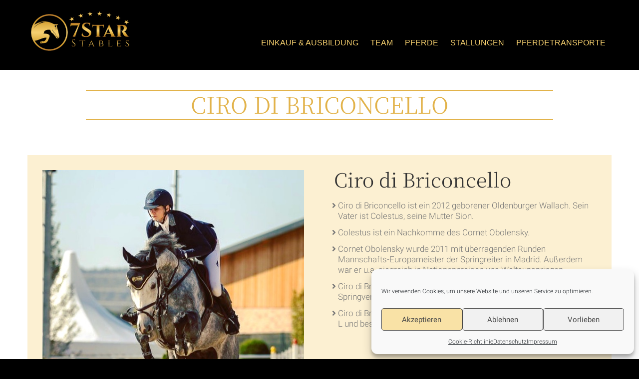

--- FILE ---
content_type: text/html; charset=UTF-8
request_url: https://www.7starstables.com/springpferd-ciro-di-briconcello/
body_size: 20352
content:
<!DOCTYPE html>
<html lang="de">
<head>
	<meta charset="UTF-8" />
	<meta name="viewport" content="width=device-width, initial-scale=1">
	<link rel="profile" href="https://gmpg.org/xfn/11" />
	<meta name='robots' content='index, follow, max-image-preview:large, max-snippet:-1, max-video-preview:-1' />

	<!-- This site is optimized with the Yoast SEO plugin v26.7 - https://yoast.com/wordpress/plugins/seo/ -->
	<title>Ciro di Briconcello - 7 Star Stables</title>
	<link rel="canonical" href="https://www.7starstables.com/springpferd-ciro-di-briconcello/" />
	<meta property="og:locale" content="de_DE" />
	<meta property="og:type" content="article" />
	<meta property="og:title" content="Ciro di Briconcello - 7 Star Stables" />
	<meta property="og:description" content="Ciro di Briconcello Ciro di Briconcello ist ein 2012 geborener Oldenburger Wallach. Sein Vater ist Colestus, seine Mutter Sion. Colestus ist ein Nachkomme des Cornet" />
	<meta property="og:url" content="https://www.7starstables.com/springpferd-ciro-di-briconcello/" />
	<meta property="og:site_name" content="7 Star Stables" />
	<meta property="article:publisher" content="https://www.facebook.com/7-Star-Stables-555752781466517" />
	<meta property="article:modified_time" content="2019-04-05T15:00:11+00:00" />
	<meta property="og:image" content="https://www.7starstables.com/wp-content/uploads/2018/10/WhatsApp-Image-2018-10-09-at-20.48.37.jpeg" />
	<meta name="twitter:card" content="summary_large_image" />
	<script type="application/ld+json" class="yoast-schema-graph">{"@context":"https://schema.org","@graph":[{"@type":"WebPage","@id":"https://www.7starstables.com/springpferd-ciro-di-briconcello/","url":"https://www.7starstables.com/springpferd-ciro-di-briconcello/","name":"Ciro di Briconcello - 7 Star Stables","isPartOf":{"@id":"https://www.7starstables.com/#website"},"primaryImageOfPage":{"@id":"https://www.7starstables.com/springpferd-ciro-di-briconcello/#primaryimage"},"image":{"@id":"https://www.7starstables.com/springpferd-ciro-di-briconcello/#primaryimage"},"thumbnailUrl":"https://www.7starstables.com/wp-content/uploads/2018/10/WhatsApp-Image-2018-10-09-at-20.48.37.jpeg","datePublished":"2018-08-16T09:37:26+00:00","dateModified":"2019-04-05T15:00:11+00:00","breadcrumb":{"@id":"https://www.7starstables.com/springpferd-ciro-di-briconcello/#breadcrumb"},"inLanguage":"de","potentialAction":[{"@type":"ReadAction","target":["https://www.7starstables.com/springpferd-ciro-di-briconcello/"]}]},{"@type":"ImageObject","inLanguage":"de","@id":"https://www.7starstables.com/springpferd-ciro-di-briconcello/#primaryimage","url":"https://www.7starstables.com/wp-content/uploads/2018/10/WhatsApp-Image-2018-10-09-at-20.48.37.jpeg","contentUrl":"https://www.7starstables.com/wp-content/uploads/2018/10/WhatsApp-Image-2018-10-09-at-20.48.37.jpeg","width":640,"height":640},{"@type":"BreadcrumbList","@id":"https://www.7starstables.com/springpferd-ciro-di-briconcello/#breadcrumb","itemListElement":[{"@type":"ListItem","position":1,"name":"Startseite","item":"https://www.7starstables.com/"},{"@type":"ListItem","position":2,"name":"Ciro di Briconcello"}]},{"@type":"WebSite","@id":"https://www.7starstables.com/#website","url":"https://www.7starstables.com/","name":"7 Star Stables","description":"Ihr Ausbilder für Springpferde &amp; Spezialist für Pferdetransporte","publisher":{"@id":"https://www.7starstables.com/#organization"},"potentialAction":[{"@type":"SearchAction","target":{"@type":"EntryPoint","urlTemplate":"https://www.7starstables.com/?s={search_term_string}"},"query-input":{"@type":"PropertyValueSpecification","valueRequired":true,"valueName":"search_term_string"}}],"inLanguage":"de"},{"@type":"Organization","@id":"https://www.7starstables.com/#organization","name":"7 Star Stables GmbH","url":"https://www.7starstables.com/","logo":{"@type":"ImageObject","inLanguage":"de","@id":"https://www.7starstables.com/#/schema/logo/image/","url":"https://www.7starstables.com/wp-content/uploads/2018/09/image-spacer.png","contentUrl":"https://www.7starstables.com/wp-content/uploads/2018/09/image-spacer.png","width":800,"height":800,"caption":"7 Star Stables GmbH"},"image":{"@id":"https://www.7starstables.com/#/schema/logo/image/"},"sameAs":["https://www.facebook.com/7-Star-Stables-555752781466517","https://www.instagram.com/7starstables/","https://www.youtube.com/@7starstables145"]}]}</script>
	<!-- / Yoast SEO plugin. -->


<link rel='dns-prefetch' href='//www.7starstables.com' />
<link rel='dns-prefetch' href='//www.youtube.com' />
<link rel='dns-prefetch' href='//maxcdn.bootstrapcdn.com' />
<link rel='dns-prefetch' href='//hcaptcha.com' />
<link rel='dns-prefetch' href='//www.googletagmanager.com' />
<link rel="alternate" type="application/rss+xml" title="7 Star Stables &raquo; Feed" href="https://www.7starstables.com/feed/" />
<link rel="alternate" title="oEmbed (JSON)" type="application/json+oembed" href="https://www.7starstables.com/wp-json/oembed/1.0/embed?url=https%3A%2F%2Fwww.7starstables.com%2Fspringpferd-ciro-di-briconcello%2F" />
<link rel="alternate" title="oEmbed (XML)" type="text/xml+oembed" href="https://www.7starstables.com/wp-json/oembed/1.0/embed?url=https%3A%2F%2Fwww.7starstables.com%2Fspringpferd-ciro-di-briconcello%2F&#038;format=xml" />
<style id='wp-img-auto-sizes-contain-inline-css' type='text/css'>
img:is([sizes=auto i],[sizes^="auto," i]){contain-intrinsic-size:3000px 1500px}
/*# sourceURL=wp-img-auto-sizes-contain-inline-css */
</style>
<style id='wp-emoji-styles-inline-css' type='text/css'>

	img.wp-smiley, img.emoji {
		display: inline !important;
		border: none !important;
		box-shadow: none !important;
		height: 1em !important;
		width: 1em !important;
		margin: 0 0.07em !important;
		vertical-align: -0.1em !important;
		background: none !important;
		padding: 0 !important;
	}
/*# sourceURL=wp-emoji-styles-inline-css */
</style>
<style id='wp-block-library-inline-css' type='text/css'>
:root{--wp-block-synced-color:#7a00df;--wp-block-synced-color--rgb:122,0,223;--wp-bound-block-color:var(--wp-block-synced-color);--wp-editor-canvas-background:#ddd;--wp-admin-theme-color:#007cba;--wp-admin-theme-color--rgb:0,124,186;--wp-admin-theme-color-darker-10:#006ba1;--wp-admin-theme-color-darker-10--rgb:0,107,160.5;--wp-admin-theme-color-darker-20:#005a87;--wp-admin-theme-color-darker-20--rgb:0,90,135;--wp-admin-border-width-focus:2px}@media (min-resolution:192dpi){:root{--wp-admin-border-width-focus:1.5px}}.wp-element-button{cursor:pointer}:root .has-very-light-gray-background-color{background-color:#eee}:root .has-very-dark-gray-background-color{background-color:#313131}:root .has-very-light-gray-color{color:#eee}:root .has-very-dark-gray-color{color:#313131}:root .has-vivid-green-cyan-to-vivid-cyan-blue-gradient-background{background:linear-gradient(135deg,#00d084,#0693e3)}:root .has-purple-crush-gradient-background{background:linear-gradient(135deg,#34e2e4,#4721fb 50%,#ab1dfe)}:root .has-hazy-dawn-gradient-background{background:linear-gradient(135deg,#faaca8,#dad0ec)}:root .has-subdued-olive-gradient-background{background:linear-gradient(135deg,#fafae1,#67a671)}:root .has-atomic-cream-gradient-background{background:linear-gradient(135deg,#fdd79a,#004a59)}:root .has-nightshade-gradient-background{background:linear-gradient(135deg,#330968,#31cdcf)}:root .has-midnight-gradient-background{background:linear-gradient(135deg,#020381,#2874fc)}:root{--wp--preset--font-size--normal:16px;--wp--preset--font-size--huge:42px}.has-regular-font-size{font-size:1em}.has-larger-font-size{font-size:2.625em}.has-normal-font-size{font-size:var(--wp--preset--font-size--normal)}.has-huge-font-size{font-size:var(--wp--preset--font-size--huge)}.has-text-align-center{text-align:center}.has-text-align-left{text-align:left}.has-text-align-right{text-align:right}.has-fit-text{white-space:nowrap!important}#end-resizable-editor-section{display:none}.aligncenter{clear:both}.items-justified-left{justify-content:flex-start}.items-justified-center{justify-content:center}.items-justified-right{justify-content:flex-end}.items-justified-space-between{justify-content:space-between}.screen-reader-text{border:0;clip-path:inset(50%);height:1px;margin:-1px;overflow:hidden;padding:0;position:absolute;width:1px;word-wrap:normal!important}.screen-reader-text:focus{background-color:#ddd;clip-path:none;color:#444;display:block;font-size:1em;height:auto;left:5px;line-height:normal;padding:15px 23px 14px;text-decoration:none;top:5px;width:auto;z-index:100000}html :where(.has-border-color){border-style:solid}html :where([style*=border-top-color]){border-top-style:solid}html :where([style*=border-right-color]){border-right-style:solid}html :where([style*=border-bottom-color]){border-bottom-style:solid}html :where([style*=border-left-color]){border-left-style:solid}html :where([style*=border-width]){border-style:solid}html :where([style*=border-top-width]){border-top-style:solid}html :where([style*=border-right-width]){border-right-style:solid}html :where([style*=border-bottom-width]){border-bottom-style:solid}html :where([style*=border-left-width]){border-left-style:solid}html :where(img[class*=wp-image-]){height:auto;max-width:100%}:where(figure){margin:0 0 1em}html :where(.is-position-sticky){--wp-admin--admin-bar--position-offset:var(--wp-admin--admin-bar--height,0px)}@media screen and (max-width:600px){html :where(.is-position-sticky){--wp-admin--admin-bar--position-offset:0px}}

/*# sourceURL=wp-block-library-inline-css */
</style><style id='global-styles-inline-css' type='text/css'>
:root{--wp--preset--aspect-ratio--square: 1;--wp--preset--aspect-ratio--4-3: 4/3;--wp--preset--aspect-ratio--3-4: 3/4;--wp--preset--aspect-ratio--3-2: 3/2;--wp--preset--aspect-ratio--2-3: 2/3;--wp--preset--aspect-ratio--16-9: 16/9;--wp--preset--aspect-ratio--9-16: 9/16;--wp--preset--color--black: #000000;--wp--preset--color--cyan-bluish-gray: #abb8c3;--wp--preset--color--white: #ffffff;--wp--preset--color--pale-pink: #f78da7;--wp--preset--color--vivid-red: #cf2e2e;--wp--preset--color--luminous-vivid-orange: #ff6900;--wp--preset--color--luminous-vivid-amber: #fcb900;--wp--preset--color--light-green-cyan: #7bdcb5;--wp--preset--color--vivid-green-cyan: #00d084;--wp--preset--color--pale-cyan-blue: #8ed1fc;--wp--preset--color--vivid-cyan-blue: #0693e3;--wp--preset--color--vivid-purple: #9b51e0;--wp--preset--gradient--vivid-cyan-blue-to-vivid-purple: linear-gradient(135deg,rgb(6,147,227) 0%,rgb(155,81,224) 100%);--wp--preset--gradient--light-green-cyan-to-vivid-green-cyan: linear-gradient(135deg,rgb(122,220,180) 0%,rgb(0,208,130) 100%);--wp--preset--gradient--luminous-vivid-amber-to-luminous-vivid-orange: linear-gradient(135deg,rgb(252,185,0) 0%,rgb(255,105,0) 100%);--wp--preset--gradient--luminous-vivid-orange-to-vivid-red: linear-gradient(135deg,rgb(255,105,0) 0%,rgb(207,46,46) 100%);--wp--preset--gradient--very-light-gray-to-cyan-bluish-gray: linear-gradient(135deg,rgb(238,238,238) 0%,rgb(169,184,195) 100%);--wp--preset--gradient--cool-to-warm-spectrum: linear-gradient(135deg,rgb(74,234,220) 0%,rgb(151,120,209) 20%,rgb(207,42,186) 40%,rgb(238,44,130) 60%,rgb(251,105,98) 80%,rgb(254,248,76) 100%);--wp--preset--gradient--blush-light-purple: linear-gradient(135deg,rgb(255,206,236) 0%,rgb(152,150,240) 100%);--wp--preset--gradient--blush-bordeaux: linear-gradient(135deg,rgb(254,205,165) 0%,rgb(254,45,45) 50%,rgb(107,0,62) 100%);--wp--preset--gradient--luminous-dusk: linear-gradient(135deg,rgb(255,203,112) 0%,rgb(199,81,192) 50%,rgb(65,88,208) 100%);--wp--preset--gradient--pale-ocean: linear-gradient(135deg,rgb(255,245,203) 0%,rgb(182,227,212) 50%,rgb(51,167,181) 100%);--wp--preset--gradient--electric-grass: linear-gradient(135deg,rgb(202,248,128) 0%,rgb(113,206,126) 100%);--wp--preset--gradient--midnight: linear-gradient(135deg,rgb(2,3,129) 0%,rgb(40,116,252) 100%);--wp--preset--font-size--small: 13px;--wp--preset--font-size--medium: 20px;--wp--preset--font-size--large: 36px;--wp--preset--font-size--x-large: 42px;--wp--preset--spacing--20: 0.44rem;--wp--preset--spacing--30: 0.67rem;--wp--preset--spacing--40: 1rem;--wp--preset--spacing--50: 1.5rem;--wp--preset--spacing--60: 2.25rem;--wp--preset--spacing--70: 3.38rem;--wp--preset--spacing--80: 5.06rem;--wp--preset--shadow--natural: 6px 6px 9px rgba(0, 0, 0, 0.2);--wp--preset--shadow--deep: 12px 12px 50px rgba(0, 0, 0, 0.4);--wp--preset--shadow--sharp: 6px 6px 0px rgba(0, 0, 0, 0.2);--wp--preset--shadow--outlined: 6px 6px 0px -3px rgb(255, 255, 255), 6px 6px rgb(0, 0, 0);--wp--preset--shadow--crisp: 6px 6px 0px rgb(0, 0, 0);}:where(.is-layout-flex){gap: 0.5em;}:where(.is-layout-grid){gap: 0.5em;}body .is-layout-flex{display: flex;}.is-layout-flex{flex-wrap: wrap;align-items: center;}.is-layout-flex > :is(*, div){margin: 0;}body .is-layout-grid{display: grid;}.is-layout-grid > :is(*, div){margin: 0;}:where(.wp-block-columns.is-layout-flex){gap: 2em;}:where(.wp-block-columns.is-layout-grid){gap: 2em;}:where(.wp-block-post-template.is-layout-flex){gap: 1.25em;}:where(.wp-block-post-template.is-layout-grid){gap: 1.25em;}.has-black-color{color: var(--wp--preset--color--black) !important;}.has-cyan-bluish-gray-color{color: var(--wp--preset--color--cyan-bluish-gray) !important;}.has-white-color{color: var(--wp--preset--color--white) !important;}.has-pale-pink-color{color: var(--wp--preset--color--pale-pink) !important;}.has-vivid-red-color{color: var(--wp--preset--color--vivid-red) !important;}.has-luminous-vivid-orange-color{color: var(--wp--preset--color--luminous-vivid-orange) !important;}.has-luminous-vivid-amber-color{color: var(--wp--preset--color--luminous-vivid-amber) !important;}.has-light-green-cyan-color{color: var(--wp--preset--color--light-green-cyan) !important;}.has-vivid-green-cyan-color{color: var(--wp--preset--color--vivid-green-cyan) !important;}.has-pale-cyan-blue-color{color: var(--wp--preset--color--pale-cyan-blue) !important;}.has-vivid-cyan-blue-color{color: var(--wp--preset--color--vivid-cyan-blue) !important;}.has-vivid-purple-color{color: var(--wp--preset--color--vivid-purple) !important;}.has-black-background-color{background-color: var(--wp--preset--color--black) !important;}.has-cyan-bluish-gray-background-color{background-color: var(--wp--preset--color--cyan-bluish-gray) !important;}.has-white-background-color{background-color: var(--wp--preset--color--white) !important;}.has-pale-pink-background-color{background-color: var(--wp--preset--color--pale-pink) !important;}.has-vivid-red-background-color{background-color: var(--wp--preset--color--vivid-red) !important;}.has-luminous-vivid-orange-background-color{background-color: var(--wp--preset--color--luminous-vivid-orange) !important;}.has-luminous-vivid-amber-background-color{background-color: var(--wp--preset--color--luminous-vivid-amber) !important;}.has-light-green-cyan-background-color{background-color: var(--wp--preset--color--light-green-cyan) !important;}.has-vivid-green-cyan-background-color{background-color: var(--wp--preset--color--vivid-green-cyan) !important;}.has-pale-cyan-blue-background-color{background-color: var(--wp--preset--color--pale-cyan-blue) !important;}.has-vivid-cyan-blue-background-color{background-color: var(--wp--preset--color--vivid-cyan-blue) !important;}.has-vivid-purple-background-color{background-color: var(--wp--preset--color--vivid-purple) !important;}.has-black-border-color{border-color: var(--wp--preset--color--black) !important;}.has-cyan-bluish-gray-border-color{border-color: var(--wp--preset--color--cyan-bluish-gray) !important;}.has-white-border-color{border-color: var(--wp--preset--color--white) !important;}.has-pale-pink-border-color{border-color: var(--wp--preset--color--pale-pink) !important;}.has-vivid-red-border-color{border-color: var(--wp--preset--color--vivid-red) !important;}.has-luminous-vivid-orange-border-color{border-color: var(--wp--preset--color--luminous-vivid-orange) !important;}.has-luminous-vivid-amber-border-color{border-color: var(--wp--preset--color--luminous-vivid-amber) !important;}.has-light-green-cyan-border-color{border-color: var(--wp--preset--color--light-green-cyan) !important;}.has-vivid-green-cyan-border-color{border-color: var(--wp--preset--color--vivid-green-cyan) !important;}.has-pale-cyan-blue-border-color{border-color: var(--wp--preset--color--pale-cyan-blue) !important;}.has-vivid-cyan-blue-border-color{border-color: var(--wp--preset--color--vivid-cyan-blue) !important;}.has-vivid-purple-border-color{border-color: var(--wp--preset--color--vivid-purple) !important;}.has-vivid-cyan-blue-to-vivid-purple-gradient-background{background: var(--wp--preset--gradient--vivid-cyan-blue-to-vivid-purple) !important;}.has-light-green-cyan-to-vivid-green-cyan-gradient-background{background: var(--wp--preset--gradient--light-green-cyan-to-vivid-green-cyan) !important;}.has-luminous-vivid-amber-to-luminous-vivid-orange-gradient-background{background: var(--wp--preset--gradient--luminous-vivid-amber-to-luminous-vivid-orange) !important;}.has-luminous-vivid-orange-to-vivid-red-gradient-background{background: var(--wp--preset--gradient--luminous-vivid-orange-to-vivid-red) !important;}.has-very-light-gray-to-cyan-bluish-gray-gradient-background{background: var(--wp--preset--gradient--very-light-gray-to-cyan-bluish-gray) !important;}.has-cool-to-warm-spectrum-gradient-background{background: var(--wp--preset--gradient--cool-to-warm-spectrum) !important;}.has-blush-light-purple-gradient-background{background: var(--wp--preset--gradient--blush-light-purple) !important;}.has-blush-bordeaux-gradient-background{background: var(--wp--preset--gradient--blush-bordeaux) !important;}.has-luminous-dusk-gradient-background{background: var(--wp--preset--gradient--luminous-dusk) !important;}.has-pale-ocean-gradient-background{background: var(--wp--preset--gradient--pale-ocean) !important;}.has-electric-grass-gradient-background{background: var(--wp--preset--gradient--electric-grass) !important;}.has-midnight-gradient-background{background: var(--wp--preset--gradient--midnight) !important;}.has-small-font-size{font-size: var(--wp--preset--font-size--small) !important;}.has-medium-font-size{font-size: var(--wp--preset--font-size--medium) !important;}.has-large-font-size{font-size: var(--wp--preset--font-size--large) !important;}.has-x-large-font-size{font-size: var(--wp--preset--font-size--x-large) !important;}
/*# sourceURL=global-styles-inline-css */
</style>

<style id='classic-theme-styles-inline-css' type='text/css'>
/*! This file is auto-generated */
.wp-block-button__link{color:#fff;background-color:#32373c;border-radius:9999px;box-shadow:none;text-decoration:none;padding:calc(.667em + 2px) calc(1.333em + 2px);font-size:1.125em}.wp-block-file__button{background:#32373c;color:#fff;text-decoration:none}
/*# sourceURL=/wp-includes/css/classic-themes.min.css */
</style>
<link rel='stylesheet' id='font-awesome-css' href='https://www.7starstables.com/wp-content/plugins/contact-widgets/assets/css/font-awesome.min.css?ver=4.7.0' type='text/css' media='all' />
<link rel='stylesheet' id='azc-tsh-css' href='https://www.7starstables.com/wp-content/cache/autoptimize/css/autoptimize_single_168b7b40ad960dd742d806bd0234acc0.css?ver=1.0.0' type='text/css' media='all' />
<style id='azc-tsh-inline-css' type='text/css'>
.azc_tsh_toggle_active {
							background-image: url(https://www.7starstables.com/wp-content/plugins/azurecurve-toggle-showhide/images/minus.png) !important;
						}
						.azc_tsh_toggle_open_active {
							background-image: url(https://www.7starstables.com/wp-content/plugins/azurecurve-toggle-showhide/images/minus.png);
						}
						.azc_tsh_toggle {
							background-image: url(https://www.7starstables.com/wp-content/plugins/azurecurve-toggle-showhide/images/plus.png);
						}
						.azc_tsh_toggle_open {
							background-image: url(https://www.7starstables.com/wp-content/plugins/azurecurve-toggle-showhide/images/plus.png) !important;
						}
						
/*# sourceURL=azc-tsh-inline-css */
</style>
<link rel='stylesheet' id='cc_king_styles-css' href='https://www.7starstables.com/wp-content/cache/autoptimize/css/autoptimize_single_68acd5444c6dea50bd85e34a183fb29d.css?ver=6.9' type='text/css' media='all' />
<link rel='stylesheet' id='cc_king_horizon_min_styles-css' href='https://www.7starstables.com/wp-content/plugins/cc-addons-for-king-composer/assets/css/style.min.css?ver=6.9' type='text/css' media='all' />
<link rel='stylesheet' id='cc_king_horizon_styles-css' href='https://www.7starstables.com/wp-content/plugins/cc-addons-for-king-composer/assets/css/horizon.min.css?ver=6.9' type='text/css' media='all' />
<link rel='stylesheet' id='contact-form-7-css' href='https://www.7starstables.com/wp-content/cache/autoptimize/css/autoptimize_single_64ac31699f5326cb3c76122498b76f66.css?ver=6.1.4' type='text/css' media='all' />
<link rel='stylesheet' id='rdextkc_bootstrap_load-css' href='https://maxcdn.bootstrapcdn.com/bootstrap/3.3.6/css/bootstrap.min.css?ver=6.9' type='text/css' media='all' />
<link rel='stylesheet' id='rdextkc_fontawesome_load-css' href='https://maxcdn.bootstrapcdn.com/font-awesome/4.5.0/css/font-awesome.min.css?ver=6.9' type='text/css' media='all' />
<link rel='stylesheet' id='rdextkc-extensions-css-css' href='https://www.7starstables.com/wp-content/plugins/rd-extensions-bundle-for-king-composer/assets/css/extensions.min.css?ver=6.9' type='text/css' media='all' />
<link rel='stylesheet' id='wpcf7-redirect-script-frontend-css' href='https://www.7starstables.com/wp-content/cache/autoptimize/css/autoptimize_single_f7b23dc61faf57c6168b516c4ebac487.css?ver=2c532d7e2be36f6af233' type='text/css' media='all' />
<link rel='stylesheet' id='cmplz-general-css' href='https://www.7starstables.com/wp-content/plugins/complianz-gdpr/assets/css/cookieblocker.min.css?ver=1767970235' type='text/css' media='all' />
<link rel='stylesheet' id='parent-style-css' href='https://www.7starstables.com/wp-content/cache/autoptimize/css/autoptimize_single_9e5c5e7d19f1b69e7b77dad446fbca22.css?ver=6.9' type='text/css' media='all' />
<link rel='stylesheet' id='child-style-css' href='https://www.7starstables.com/wp-content/cache/autoptimize/css/autoptimize_single_596f44f0c26befc9cd8f67ab07e1aab7.css?ver=6.9' type='text/css' media='all' />
<link rel='stylesheet' id='himalayas-google-fonts-css' href='https://www.7starstables.com/wp-content/cache/autoptimize/css/autoptimize_single_f54cebd4d321a61e2b73398be8014335.css?v=1675434928' type='text/css' media='all' />
<link rel='stylesheet' id='font-awesome-4-css' href='https://www.7starstables.com/wp-content/themes/himalayas/font-awesome/css/v4-shims.min.css?ver=4.7.0' type='text/css' media='all' />
<link rel='stylesheet' id='font-awesome-all-css' href='https://www.7starstables.com/wp-content/themes/himalayas/font-awesome/css/all.min.css?ver=6.7.2' type='text/css' media='all' />
<link rel='stylesheet' id='font-awesome-solid-css' href='https://www.7starstables.com/wp-content/themes/himalayas/font-awesome/css/solid.min.css?ver=6.7.2' type='text/css' media='all' />
<link rel='stylesheet' id='font-awesome-regular-css' href='https://www.7starstables.com/wp-content/themes/himalayas/font-awesome/css/regular.min.css?ver=6.7.2' type='text/css' media='all' />
<link rel='stylesheet' id='font-awesome-brands-css' href='https://www.7starstables.com/wp-content/themes/himalayas/font-awesome/css/brands.min.css?ver=6.7.2' type='text/css' media='all' />
<link rel='stylesheet' id='himalayas-style-css' href='https://www.7starstables.com/wp-content/cache/autoptimize/css/autoptimize_single_596f44f0c26befc9cd8f67ab07e1aab7.css?ver=6.9' type='text/css' media='all' />
<link rel='stylesheet' id='himalayas-featured-image-popup-css-css' href='https://www.7starstables.com/wp-content/cache/autoptimize/css/autoptimize_single_c03fe8704d90e35eba342d2ca2c5a530.css?ver=1.0.0' type='text/css' media='all' />
<link rel='stylesheet' id='recent-posts-widget-with-thumbnails-public-style-css' href='https://www.7starstables.com/wp-content/cache/autoptimize/css/autoptimize_single_17cb45a014a028d6413c83fd7f51b302.css?ver=7.1.1' type='text/css' media='all' />
<link rel='stylesheet' id='wp-featherlight-css' href='https://www.7starstables.com/wp-content/plugins/wp-featherlight/css/wp-featherlight.min.css?ver=1.3.4' type='text/css' media='all' />
<link rel='stylesheet' id='kc-general-css' href='https://www.7starstables.com/wp-content/plugins/kingcomposer/assets/frontend/css/kingcomposer.min.css?ver=2.9.6' type='text/css' media='all' />
<link rel='stylesheet' id='kc-animate-css' href='https://www.7starstables.com/wp-content/cache/autoptimize/css/autoptimize_single_3a31ee25cc67234c751581c987d638bc.css?ver=2.9.6' type='text/css' media='all' />
<link rel='stylesheet' id='kc-icon-1-css' href='https://www.7starstables.com/wp-content/cache/autoptimize/css/autoptimize_single_0648b2cd34c7826c24d335ebc70c89d7.css?ver=2.9.6' type='text/css' media='all' />
<link rel='stylesheet' id='prettyPhoto-css' href='https://www.7starstables.com/wp-content/cache/autoptimize/css/autoptimize_single_f49f5c70e7d7e1738659c750971a47bf.css?ver=2.9.6' type='text/css' media='all' />
<script type="text/javascript" src="https://www.7starstables.com/wp-includes/js/jquery/jquery.min.js?ver=3.7.1" id="jquery-core-js"></script>
<script defer type="text/javascript" src="https://www.7starstables.com/wp-includes/js/jquery/jquery-migrate.min.js?ver=3.4.1" id="jquery-migrate-js"></script>
<script defer type="text/javascript" src="https://www.7starstables.com/wp-content/cache/autoptimize/js/autoptimize_single_40d9838ed8e17d6992bcd089c3ff77af.js?ver=3.9.1" id="azc-tsh-js"></script>
<script defer type="text/javascript" src="https://www.7starstables.com/wp-content/plugins/rd-extensions-bundle-for-king-composer/assets/js/jquery.bxslider.min.js?ver=6.9" id="rdextkc-testimonial-js-js"></script>
<link rel="https://api.w.org/" href="https://www.7starstables.com/wp-json/" /><link rel="alternate" title="JSON" type="application/json" href="https://www.7starstables.com/wp-json/wp/v2/pages/465" /><link rel="EditURI" type="application/rsd+xml" title="RSD" href="https://www.7starstables.com/xmlrpc.php?rsd" />
<meta name="generator" content="WordPress 6.9" />
<link rel='shortlink' href='https://www.7starstables.com/?p=465' />
<meta name="generator" content="Site Kit by Google 1.168.0" /><script defer src="[data-uri]"></script><style>
.h-captcha{position:relative;display:block;margin-bottom:2rem;padding:0;clear:both}.h-captcha[data-size="normal"]{width:302px;height:76px}.h-captcha[data-size="compact"]{width:158px;height:138px}.h-captcha[data-size="invisible"]{display:none}.h-captcha iframe{z-index:1}.h-captcha::before{content:"";display:block;position:absolute;top:0;left:0;background:url(https://www.7starstables.com/wp-content/plugins/hcaptcha-for-forms-and-more/assets/images/hcaptcha-div-logo.svg) no-repeat;border:1px solid #fff0;border-radius:4px;box-sizing:border-box}.h-captcha::after{content:"The hCaptcha loading is delayed until user interaction.";font-family:-apple-system,system-ui,BlinkMacSystemFont,"Segoe UI",Roboto,Oxygen,Ubuntu,"Helvetica Neue",Arial,sans-serif;font-size:10px;font-weight:500;position:absolute;top:0;bottom:0;left:0;right:0;box-sizing:border-box;color:#bf1722;opacity:0}.h-captcha:not(:has(iframe))::after{animation:hcap-msg-fade-in .3s ease forwards;animation-delay:2s}.h-captcha:has(iframe)::after{animation:none;opacity:0}@keyframes hcap-msg-fade-in{to{opacity:1}}.h-captcha[data-size="normal"]::before{width:302px;height:76px;background-position:93.8% 28%}.h-captcha[data-size="normal"]::after{width:302px;height:76px;display:flex;flex-wrap:wrap;align-content:center;line-height:normal;padding:0 75px 0 10px}.h-captcha[data-size="compact"]::before{width:158px;height:138px;background-position:49.9% 78.8%}.h-captcha[data-size="compact"]::after{width:158px;height:138px;text-align:center;line-height:normal;padding:24px 10px 10px 10px}.h-captcha[data-theme="light"]::before,body.is-light-theme .h-captcha[data-theme="auto"]::before,.h-captcha[data-theme="auto"]::before{background-color:#fafafa;border:1px solid #e0e0e0}.h-captcha[data-theme="dark"]::before,body.is-dark-theme .h-captcha[data-theme="auto"]::before,html.wp-dark-mode-active .h-captcha[data-theme="auto"]::before,html.drdt-dark-mode .h-captcha[data-theme="auto"]::before{background-image:url(https://www.7starstables.com/wp-content/plugins/hcaptcha-for-forms-and-more/assets/images/hcaptcha-div-logo-white.svg);background-repeat:no-repeat;background-color:#333;border:1px solid #f5f5f5}@media (prefers-color-scheme:dark){.h-captcha[data-theme="auto"]::before{background-image:url(https://www.7starstables.com/wp-content/plugins/hcaptcha-for-forms-and-more/assets/images/hcaptcha-div-logo-white.svg);background-repeat:no-repeat;background-color:#333;border:1px solid #f5f5f5}}.h-captcha[data-theme="custom"]::before{background-color:initial}.h-captcha[data-size="invisible"]::before,.h-captcha[data-size="invisible"]::after{display:none}.h-captcha iframe{position:relative}div[style*="z-index: 2147483647"] div[style*="border-width: 11px"][style*="position: absolute"][style*="pointer-events: none"]{border-style:none}
</style>
			<style>.cmplz-hidden {
					display: none !important;
				}</style><!-- Google Tag Manager -->
<script defer src="[data-uri]"></script>
<!-- End Google Tag Manager --><style>
span[data-name="hcap-cf7"] .h-captcha{margin-bottom:0}span[data-name="hcap-cf7"]~input[type="submit"],span[data-name="hcap-cf7"]~button[type="submit"]{margin-top:2rem}
</style>
<link rel="icon" href="https://www.7starstables.com/wp-content/uploads/2018/07/cropped-7star-stables-icon-1-32x32.png" sizes="32x32" />
<link rel="icon" href="https://www.7starstables.com/wp-content/uploads/2018/07/cropped-7star-stables-icon-1-192x192.png" sizes="192x192" />
<link rel="apple-touch-icon" href="https://www.7starstables.com/wp-content/uploads/2018/07/cropped-7star-stables-icon-1-180x180.png" />
<meta name="msapplication-TileImage" content="https://www.7starstables.com/wp-content/uploads/2018/07/cropped-7star-stables-icon-1-270x270.png" />
		<style type="text/css"> .about-btn a:hover,.bttn:hover,.icon-img-wrap:hover,.navigation .nav-links a:hover,.service_icon_class .image-wrap:hover i,.slider-readmore:before,.subscribe-form .subscribe-submit .subscribe-btn,button,input[type=button]:hover,input[type=reset]:hover,input[type=submit]:hover,.contact-form-wrapper input[type=submit],.default-wp-page a:hover,.team-desc-wrapper{background:#f5cf6e}a, .cta-text-btn:hover,.blog-readmore:hover, .entry-meta a:hover,.entry-meta > span:hover::before,#content .comments-area article header cite a:hover, #content .comments-area a.comment-edit-link:hover, #content .comments-area a.comment-permalink:hover,.comment .comment-reply-link:hover{color:#f5cf6e}.comments-area .comment-author-link span{background-color:#f5cf6e}.slider-readmore:hover{border:1px solid #f5cf6e}.icon-wrap:hover,.image-wrap:hover,.port-link a:hover{border-color:#f5cf6e}.main-title:after,.main-title:before{border-top:2px solid #f5cf6e}.blog-view,.port-link a:hover{background:#f5cf6e}.port-title-wrapper .port-desc{color:#f5cf6e}#top-footer a:hover,.blog-title a:hover,.entry-title a:hover,.footer-nav li a:hover,.footer-social a:hover,.widget ul li a:hover,.widget ul li:hover:before{color:#f5cf6e}.scrollup{background-color:#f5cf6e}#stick-navigation li.current-one-page-item a,#stick-navigation li:hover a,.blog-hover-link a:hover,.entry-btn .btn:hover{background:#f5cf6e}#secondary .widget-title:after,#top-footer .widget-title:after{background:#f5cf6e}.widget-tags a:hover,.sub-toggle{background:#f5cf6e;border:1px solid #f5cf6e}#site-navigation .menu li.current-one-page-item > a,#site-navigation .menu li:hover > a,.about-title a:hover,.caption-title a:hover,.header-wrapper.no-slider #site-navigation .menu li.current-one-page-item > a,.header-wrapper.no-slider #site-navigation .menu li:hover > a,.header-wrapper.no-slider .search-icon:hover,.header-wrapper.stick #site-navigation .menu li.current-one-page-item > a,.header-wrapper.stick #site-navigation .menu li:hover > a,.header-wrapper.stick .search-icon:hover,.scroll-down,.search-icon:hover,.service-title a:hover,.service-read-more:hover,.num-404,blog-readmore:hover{color:#f5cf6e}.error{background:#f5cf6e}.blog-view:hover,.scrollup:hover,.contact-form-wrapper input[type="submit"]:hover{background:#cda746}.blog-view{border-color:#cda746}.posted-date span a:hover, .copyright-text a:hover,.contact-content a:hover,.logged-in-as a:hover, .logged-in-as a hover{color:#cda746}.widget_call_to_action_block .parallax-overlay,.search-box,.scrollup,.sub-toggle:hover{background-color:rgba(245,207,110, 0.85)}.author-box{border:1px solid #f5cf6e}</style>
		<script defer src="data:text/javascript;base64,"></script><style type="text/css" id="kc-css-general">.kc-off-notice{display: inline-block !important;}.kc-container{max-width:1170px;}</style><style type="text/css" id="kc-css-render">@media only screen and (min-width:1000px) and (max-width:5000px){body.kc-css-system .kc-css-337157{width:49.89%;}body.kc-css-system .kc-css-16280{width:50.09%;}body.kc-css-system .kc-css-617805{width:100%;}body.kc-css-system .kc-css-587812{width:33.33%;}body.kc-css-system .kc-css-788532{width:33.33%;}body.kc-css-system .kc-css-905277{width:33.33%;}}</style><style id="kirki-inline-styles"></style></head>

<body data-rsssl=1 data-cmplz=1 class="wp-singular page-template-default page page-id-465 wp-custom-logo wp-embed-responsive wp-theme-himalayas wp-child-theme-himalayas_child kingcomposer kc-css-system wp-featherlight-captions stick  non-transparent">
      <!--  ClickCease.com tracking-->
      <script type='text/javascript'>var script = document.createElement('script');
      script.async = true; script.type = 'text/javascript';
      var target = 'https://www.clickcease.com/monitor/stat.js';
      script.src = target;var elem = document.head;elem.appendChild(script);
      </script>
      <noscript>
      <a href='https://www.clickcease.com' rel='nofollow'><img src='https://monitor.clickcease.com' alt='ClickCease'/></a>
      </noscript>
      <!--  ClickCease.com tracking-->
<!-- Google Tag Manager (noscript) -->
<noscript><iframe src="https://www.googletagmanager.com/ns.html?id=GTM-5CHJ57FD"
height="0" width="0" style="display:none;visibility:hidden"></iframe></noscript>
<!-- End Google Tag Manager (noscript) -->


<div id="page" class="hfeed site">
	<a class="skip-link screen-reader-text" href="#content">Skip to content</a>

	
	<header id="masthead" class="site-header clearfix" role="banner">
		<div class="header-wrapper clearfix">
			<div class="tg-container">

				
					<div class="logo">

						<a href="https://www.7starstables.com/" class="custom-logo-link" rel="home"><img width="600" height="249" src="https://www.7starstables.com/wp-content/uploads/2018/07/Logo-7SS_ws.png" class="custom-logo" alt="7 Star Stables - Logo" decoding="async" fetchpriority="high" srcset="https://www.7starstables.com/wp-content/uploads/2018/07/Logo-7SS_ws.png 600w, https://www.7starstables.com/wp-content/uploads/2018/07/Logo-7SS_ws-300x125.png 300w" sizes="(max-width: 600px) 100vw, 600px" /></a>
					</div> <!-- logo-end -->
								<div id="header-text" class="screen-reader-text">
											<h3 id="site-title">
							<a href="https://www.7starstables.com/" title="7 Star Stables" rel="home">7 Star Stables</a>
						</h3>
											<p id="site-description">Ihr Ausbilder für Springpferde &amp; Spezialist für Pferdetransporte</p>
									</div><!-- #header-text -->

				<div class="menu-search-wrapper">

					<div class="home-search">

						<div class="search-icon">
							<i class="fa fa-search"> </i>
						</div>

						<div class="search-box">
							<div class="close"> &times;</div>
							<form role="search" method="get" class="searchform" action="https://www.7starstables.com/">
	<input type="search" class="search-field" placeholder="Search &hellip;" value="" name="s">
	<button type="submit" class="searchsubmit" name="submit" value="Search"><i class="fa fa-search"></i></button>
</form>						</div>
					</div> <!-- home-search-end -->

					<nav id="site-navigation" class="main-navigation" role="navigation">
						<span class="menu-toggle hide"></span>
						<div class="menu-primary-container"><ul id="menu-primary-menu" class="menu"><li id="menu-item-126" class="menu-item menu-item-type-post_type menu-item-object-page menu-item-126"><a href="https://www.7starstables.com/einkauf-ausbildung/">Einkauf &#038; Ausbildung</a></li>
<li id="menu-item-116" class="menu-item menu-item-type-post_type menu-item-object-page menu-item-116"><a href="https://www.7starstables.com/team/">Team</a></li>
<li id="menu-item-191" class="menu-item menu-item-type-post_type menu-item-object-page menu-item-has-children menu-item-191"><a href="https://www.7starstables.com/pferde/">Pferde</a>
<ul class="sub-menu">
	<li id="menu-item-712" class="menu-item menu-item-type-post_type menu-item-object-page menu-item-712"><a href="https://www.7starstables.com/springpferd-cascada/">Cascada</a></li>
	<li id="menu-item-1383" class="menu-item menu-item-type-post_type menu-item-object-page menu-item-1383"><a href="https://www.7starstables.com/cormina/">Cormina</a></li>
	<li id="menu-item-1394" class="menu-item menu-item-type-post_type menu-item-object-page menu-item-1394"><a href="https://www.7starstables.com/bijoudurouet/">Bijou du Rouet</a></li>
</ul>
</li>
<li id="menu-item-117" class="menu-item menu-item-type-post_type menu-item-object-page menu-item-117"><a href="https://www.7starstables.com/stallungen/">Stallungen</a></li>
<li id="menu-item-1601" class="menu-item menu-item-type-post_type menu-item-object-page menu-item-1601"><a href="https://www.7starstables.com/pferdetransporte/">Pferdetransporte</a></li>
</ul></div>					</nav> <!-- nav-end -->
				</div> <!-- Menu-search-wrapper end -->
			</div><!-- tg-container -->
		</div><!-- header-wrapepr end -->

		
			</header>

		
	
	<div id="content" class="site-content">
	   <main id="main" class="clearfix no-sidebar-full-width">
	      <div class="tg-container">

				<div id="primary">
					<div id="content-2">
						
<article id="post-465" class="post-465 page type-page status-publish hentry">
   
   <h1 class="entry-title">Ciro di Briconcello</h1>
   <div class="entry-content">
      <div class="kc_clfw"></div><section class="kc-elm kc-css-745537 kc_row beigetext"><div class="kc-row-container  kc-container"><div class="kc-wrap-columns"><div class="kc-elm kc-css-739505 kc_col-sm-12 kc_column kc_col-sm-12"><div class="kc-col-container"><div class="kc-elm kc-css-338285 kc_row kc_row_inner"><div class="stallungfront"><div class="kc-elm kc-css-337157 kc_col-sm-6 kc_column_inner kc_col-sm-6"><div class="kc_wrapper kc-col-inner-container"><div class="kc-elm kc-css-386758 kc_shortcode kc_single_image">

        <img decoding="async" src="https://www.7starstables.com/wp-content/uploads/2018/10/WhatsApp-Image-2018-10-09-at-20.48.37.jpeg" class="" alt="" />    </div>
</div></div><div class="kc-elm kc-css-16280 kc_col-sm-6 kc_column_inner kc_col-sm-6"><div class="kc_wrapper kc-col-inner-container"><div class="kc-elm kc-css-367556 kc_text_block"><h2>Ciro di Briconcello</h2>
<ul>
<li>Ciro di Briconcello ist ein 2012 geborener Oldenburger Wallach. Sein Vater ist Colestus, seine Mutter Sion.</li>
<li>Colestus ist ein Nachkomme des Cornet Obolensky.</li>
<li>Cornet Obolensky wurde 2011 mit überragenden Runden Mannschafts-Europameister der Springreiter in Madrid. Außerdem war er u.a. siegreich in Nationenpreisen uns Weltcupspringen.</li>
<li>Ciro di Briconcello ist ein sehr feines und leichtrittiges Pferd mit viel Springvermögen.</li>
<li>Ciro di Briconcello ist siegreich in Springpferdeprüfungen der Kl. A und L und bestens geeignet für Amateurreiter.</li>
</ul>
</div></div></div></div></div><div class="kc-elm kc-css-862366 kc_row kc_row_inner"><div class="kc-elm kc-css-617805 kc_col-sm-12 kc_column_inner kc_col-sm-12"><div class="kc_wrapper kc-col-inner-container"><div class="kc-elm kc-css-201736 block" style="height: 2px; clear: both; width:100%;"></div><div class="kc-elm kc-css-502978 kc_text_block"><h2>Galerie</h2>
</div><div class="kc-image-gallery kc-elm kc-css-908743">
<div class="kc_image_gallery kc-carousel-image kc-grid " data-image_masonry="yes">
<div class="item-grid grid-4"><a class="kc-image-link kc-pretty-photo" data-lightbox="kc-lightbox" rel="kc-pretty-photo[38862427]" href="https://www.7starstables.com/wp-content/uploads/2018/09/ciro-de-briconcello1.jpg"><img decoding="async" src="https://www.7starstables.com/wp-content/uploads/2018/09/ciro-de-briconcello1.jpg" alt=""/></a></div><div class="item-grid grid-4"><a class="kc-image-link kc-pretty-photo" data-lightbox="kc-lightbox" rel="kc-pretty-photo[38862427]" href="https://www.7starstables.com/wp-content/uploads/2018/09/ciro-de-briconcello2.jpg"><img decoding="async" src="https://www.7starstables.com/wp-content/uploads/2018/09/ciro-de-briconcello2.jpg" alt=""/></a></div><div class="item-grid grid-4"><a class="kc-image-link kc-pretty-photo" data-lightbox="kc-lightbox" rel="kc-pretty-photo[38862427]" href="https://www.7starstables.com/wp-content/uploads/2018/09/ciro-de-briconcello3.jpg"><img decoding="async" src="https://www.7starstables.com/wp-content/uploads/2018/09/ciro-de-briconcello3.jpg" alt=""/></a></div><div class="item-grid grid-4"><a class="kc-image-link kc-pretty-photo" data-lightbox="kc-lightbox" rel="kc-pretty-photo[38862427]" href="https://www.7starstables.com/wp-content/uploads/2018/09/ciro-de-briconcello4.jpg"><img decoding="async" src="https://www.7starstables.com/wp-content/uploads/2018/09/ciro-de-briconcello4.jpg" alt=""/></a></div><div class="item-grid grid-4"><a class="kc-image-link kc-pretty-photo" data-lightbox="kc-lightbox" rel="kc-pretty-photo[38862427]" href="https://www.7starstables.com/wp-content/uploads/2018/09/ciro-de-briconcello5.jpg"><img decoding="async" src="https://www.7starstables.com/wp-content/uploads/2018/09/ciro-de-briconcello5.jpg" alt=""/></a></div></div>
</div><div class="kc-elm kc-css-707551 block" style="height: 2px; clear: both; width:100%;"></div><div class="kc-elm kc-css-879527 kc_text_block"><h2>Videos</h2>
</div><div class="kc-elm kc_row kc_row_inner"><div class="kc-elm kc_col-sm-1 kc_column_inner kc_col-sm-1"><div class="kc_wrapper kc-col-inner-container">
	<div class="kc-elm kc-css-518163 kc_shortcode kc_video_play kc_video_wrapper" data-video="https://www.youtube.com/watch?v=jGoJqrViaQE" data-width="600" data-height="338.98305084746" data-fullwidth="" data-autoplay="" data-loop="yes" data-control="yes" data-related="" data-showinfo="" data-kc-video-mute="">
			</div>

</div></div><div class="kc-elm kc_col-sm-1 kc_column_inner kc_col-sm-1"><div class="kc_wrapper kc-col-inner-container">
	<div class="kc-elm kc-css-681691 kc_shortcode kc_video_play kc_video_wrapper" data-video="https://www.youtube.com/watch?v=bWg1ou_KkF0" data-width="600" data-height="338.98305084746" data-fullwidth="" data-autoplay="" data-loop="yes" data-control="yes" data-related="" data-showinfo="" data-kc-video-mute="">
			</div>

</div></div><div class="kc-elm kc_col-sm-1 kc_column_inner kc_col-sm-1"><div class="kc_wrapper kc-col-inner-container">
	<div class="kc-elm kc-css-803034 kc_shortcode kc_video_play kc_video_wrapper" data-video="https://youtu.be/QlgwmB11MT8" data-width="600" data-height="338.98305084746" data-fullwidth="" data-autoplay="" data-loop="yes" data-control="yes" data-related="" data-showinfo="" data-kc-video-mute="">
			</div>

</div></div></div><div class="kc-elm kc-css-221633" style="height: 20px; clear: both; width:100%;"></div><div class="kc-elm kc-css-529487 kc_text_block"><p style="text-align: center;"><a href="https://www.youtube.com/channel/UCIey_lRhqERtTfpUU0HyUhA/videos" target="_blank" rel="noopener"><strong>>> Weitere Videos ansehen</strong></a></p>
</div><div class="kc-elm kc-css-291834 block" style="height: 2px; clear: both; width:100%;"></div><div class="kc-elm kc-css-965664" style="height: 20px; clear: both; width:100%;"></div></div></div></div><div class="kc-elm kc-css-618745" style="height: 81px; clear: both; width:100%;"></div></div></div></div></div></section>   </div>

   </article>					</div><!-- #content -->
				</div><!-- #primary -->

							</div>
		</main>
	</div>

	

<footer id="colophon" class="footer-with-widget footer-layout-two">
	
<div id="top-footer">
	<div class="tg-container">
		<div class="tg-column-wrapper">

                  	<div class="tg-column-3">
		         <aside id="nav_menu-2" class="widget widget_nav_menu clearfix"><h4 class="widget-title"><span>Information</span></h4><div class="menu-information-container"><ul id="menu-information" class="menu"><li id="menu-item-166" class="menu-item menu-item-type-post_type menu-item-object-page menu-item-166"><a href="https://www.7starstables.com/kontakt/">Kontakt</a></li>
<li id="menu-item-165" class="menu-item menu-item-type-post_type menu-item-object-page menu-item-privacy-policy menu-item-165"><a rel="privacy-policy" href="https://www.7starstables.com/datenschutz/">Datenschutz</a></li>
<li id="menu-item-509" class="menu-item menu-item-type-post_type menu-item-object-page menu-item-509"><a href="https://www.7starstables.com/impressum/">Impressum</a></li>
<li id="menu-item-1664" class="menu-item menu-item-type-post_type menu-item-object-page menu-item-1664"><a href="https://www.7starstables.com/cookie-richtlinie-eu/">Cookie-Richtlinie (EU)</a></li>
</ul></div></aside>		      </div>
		   
		            	<div class="tg-column-3">
		         <aside id="wysiwyg_widgets_widget-2" class="widget widget_wysiwyg_widgets_widget clearfix"><!-- Widget by WYSIWYG Widgets v2.3.10 - https://wordpress.org/plugins/wysiwyg-widgets/ --><h4 class="widget-title"><span>Kontakt</span></h4><p><strong>7 Star Stables GmbH<br />
Pferdetransporte</strong></p>
<p>Bruchhausen 15<br />
69207 Sandhausen</p>
<p>Telefon: 0175-5212678<br />
Mail: <a href="mailto:info@7starstables.com">info@7starstables.com</a></p>
<!-- / WYSIWYG Widgets --></aside>		      </div>
		   
		            	<div class="tg-column-3">
		         <aside id="wysiwyg_widgets_widget-3" class="widget widget_wysiwyg_widgets_widget clearfix"><!-- Widget by WYSIWYG Widgets v2.3.10 - https://wordpress.org/plugins/wysiwyg-widgets/ --><h4 class="widget-title"><span>Social Media</span></h4><ul>
<li><a href="https://www.facebook.com/7-Star-Stables-555752781466517" target="_blank" rel="noopener"><img class="alignnone size-full wp-image-175" src="https://www.7starstables.com/wp-content/uploads/2018/07/icon-facebook.png" alt="" width="75" height="76" /></a></li>
<li><a href="https://www.instagram.com/7starstables/" target="_blank" rel="noopener"><img class="alignnone size-medium wp-image-176" src="https://www.7starstables.com/wp-content/uploads/2018/07/icon-instagram.png" alt="" width="75" height="76" /></a></li>
<li><a href="https://www.youtube.com/channel/UCIey_lRhqERtTfpUU0HyUhA/featured?view_as=subscriber" target="_blank" rel="noopener"><img class="alignnone size-medium wp-image-177" src="https://www.7starstables.com/wp-content/uploads/2018/07/icon-youtube.png" alt="" width="75" height="76" /></a></li>
</ul>
<!-- / WYSIWYG Widgets --></aside>		      </div>
		   
      </div> <!-- .tg-column-wrapper -->
   </div> <!-- .tg-container -->
</div> <!-- .top-footer -->		<div class="footer-logo">
			<a href="https://www.7starstables.com/" class="custom-logo-link" rel="home"><img width="600" height="249" src="https://www.7starstables.com/wp-content/uploads/2018/07/Logo-7SS_ws.png" class="custom-logo" alt="7 Star Stables - Logo" decoding="async" srcset="https://www.7starstables.com/wp-content/uploads/2018/07/Logo-7SS_ws.png 600w, https://www.7starstables.com/wp-content/uploads/2018/07/Logo-7SS_ws-300x125.png 300w" sizes="(max-width: 600px) 100vw, 600px" /></a>		</div>
	
	<div id="bottom-footer">
		<div class="tg-container">

			<div class="copyright"><span class="copyright-text">Copyright &copy; 2026 <a href="https://www.7starstables.com/" title="7 Star Stables" >7 Star Stables</a>. Theme: <a href="https://themegrill.com/themes/himalayas" target="_blank" title="Himalayas" rel="nofollow">Himalayas</a> by ThemeGrill. Powered by <a href="https://wordpress.org" target="_blank" title="WordPress" rel="nofollow">WordPress</a>.</span></div>
			<div class="footer-nav">
							</div>
		</div>
	</div>
</footer>
<a href="#" class="scrollup"><i class="fa fa-angle-up"> </i> </a>

</div> <!-- #Page -->
<script type="speculationrules">
{"prefetch":[{"source":"document","where":{"and":[{"href_matches":"/*"},{"not":{"href_matches":["/wp-*.php","/wp-admin/*","/wp-content/uploads/*","/wp-content/*","/wp-content/plugins/*","/wp-content/themes/himalayas_child/*","/wp-content/themes/himalayas/*","/*\\?(.+)"]}},{"not":{"selector_matches":"a[rel~=\"nofollow\"]"}},{"not":{"selector_matches":".no-prefetch, .no-prefetch a"}}]},"eagerness":"conservative"}]}
</script>

<!-- Consent Management powered by Complianz | GDPR/CCPA Cookie Consent https://wordpress.org/plugins/complianz-gdpr -->
<div id="cmplz-cookiebanner-container"><div class="cmplz-cookiebanner cmplz-hidden banner-1 bottom-right-minimal optin cmplz-bottom-right cmplz-categories-type-view-preferences" aria-modal="true" data-nosnippet="true" role="dialog" aria-live="polite" aria-labelledby="cmplz-header-1-optin" aria-describedby="cmplz-message-1-optin">
	<div class="cmplz-header">
		<div class="cmplz-logo"></div>
		<div class="cmplz-title" id="cmplz-header-1-optin">Cookie-Zustimmung verwalten</div>
		<div class="cmplz-close" tabindex="0" role="button" aria-label="Dialog schließen">
			<svg aria-hidden="true" focusable="false" data-prefix="fas" data-icon="times" class="svg-inline--fa fa-times fa-w-11" role="img" xmlns="http://www.w3.org/2000/svg" viewBox="0 0 352 512"><path fill="currentColor" d="M242.72 256l100.07-100.07c12.28-12.28 12.28-32.19 0-44.48l-22.24-22.24c-12.28-12.28-32.19-12.28-44.48 0L176 189.28 75.93 89.21c-12.28-12.28-32.19-12.28-44.48 0L9.21 111.45c-12.28 12.28-12.28 32.19 0 44.48L109.28 256 9.21 356.07c-12.28 12.28-12.28 32.19 0 44.48l22.24 22.24c12.28 12.28 32.2 12.28 44.48 0L176 322.72l100.07 100.07c12.28 12.28 32.2 12.28 44.48 0l22.24-22.24c12.28-12.28 12.28-32.19 0-44.48L242.72 256z"></path></svg>
		</div>
	</div>

	<div class="cmplz-divider cmplz-divider-header"></div>
	<div class="cmplz-body">
		<div class="cmplz-message" id="cmplz-message-1-optin">Wir verwenden Cookies, um unsere Website und unseren Service zu optimieren.</div>
		<!-- categories start -->
		<div class="cmplz-categories">
			<details class="cmplz-category cmplz-functional" >
				<summary>
						<span class="cmplz-category-header">
							<span class="cmplz-category-title">Funktional</span>
							<span class='cmplz-always-active'>
								<span class="cmplz-banner-checkbox">
									<input type="checkbox"
										   id="cmplz-functional-optin"
										   data-category="cmplz_functional"
										   class="cmplz-consent-checkbox cmplz-functional"
										   size="40"
										   value="1"/>
									<label class="cmplz-label" for="cmplz-functional-optin"><span class="screen-reader-text">Funktional</span></label>
								</span>
								Immer aktiv							</span>
							<span class="cmplz-icon cmplz-open">
								<svg xmlns="http://www.w3.org/2000/svg" viewBox="0 0 448 512"  height="18" ><path d="M224 416c-8.188 0-16.38-3.125-22.62-9.375l-192-192c-12.5-12.5-12.5-32.75 0-45.25s32.75-12.5 45.25 0L224 338.8l169.4-169.4c12.5-12.5 32.75-12.5 45.25 0s12.5 32.75 0 45.25l-192 192C240.4 412.9 232.2 416 224 416z"/></svg>
							</span>
						</span>
				</summary>
				<div class="cmplz-description">
					<span class="cmplz-description-functional">Die technische Speicherung oder der Zugang ist unbedingt erforderlich für den rechtmäßigen Zweck, die Nutzung eines bestimmten Dienstes zu ermöglichen, der vom Teilnehmer oder Nutzer ausdrücklich gewünscht wird, oder für den alleinigen Zweck, die Übertragung einer Nachricht über ein elektronisches Kommunikationsnetz durchzuführen.</span>
				</div>
			</details>

			<details class="cmplz-category cmplz-preferences" >
				<summary>
						<span class="cmplz-category-header">
							<span class="cmplz-category-title">Vorlieben</span>
							<span class="cmplz-banner-checkbox">
								<input type="checkbox"
									   id="cmplz-preferences-optin"
									   data-category="cmplz_preferences"
									   class="cmplz-consent-checkbox cmplz-preferences"
									   size="40"
									   value="1"/>
								<label class="cmplz-label" for="cmplz-preferences-optin"><span class="screen-reader-text">Vorlieben</span></label>
							</span>
							<span class="cmplz-icon cmplz-open">
								<svg xmlns="http://www.w3.org/2000/svg" viewBox="0 0 448 512"  height="18" ><path d="M224 416c-8.188 0-16.38-3.125-22.62-9.375l-192-192c-12.5-12.5-12.5-32.75 0-45.25s32.75-12.5 45.25 0L224 338.8l169.4-169.4c12.5-12.5 32.75-12.5 45.25 0s12.5 32.75 0 45.25l-192 192C240.4 412.9 232.2 416 224 416z"/></svg>
							</span>
						</span>
				</summary>
				<div class="cmplz-description">
					<span class="cmplz-description-preferences">Die technische Speicherung oder der Zugriff ist für den rechtmäßigen Zweck der Speicherung von Präferenzen erforderlich, die nicht vom Abonnenten oder Benutzer angefordert wurden.</span>
				</div>
			</details>

			<details class="cmplz-category cmplz-statistics" >
				<summary>
						<span class="cmplz-category-header">
							<span class="cmplz-category-title">Statistiken</span>
							<span class="cmplz-banner-checkbox">
								<input type="checkbox"
									   id="cmplz-statistics-optin"
									   data-category="cmplz_statistics"
									   class="cmplz-consent-checkbox cmplz-statistics"
									   size="40"
									   value="1"/>
								<label class="cmplz-label" for="cmplz-statistics-optin"><span class="screen-reader-text">Statistiken</span></label>
							</span>
							<span class="cmplz-icon cmplz-open">
								<svg xmlns="http://www.w3.org/2000/svg" viewBox="0 0 448 512"  height="18" ><path d="M224 416c-8.188 0-16.38-3.125-22.62-9.375l-192-192c-12.5-12.5-12.5-32.75 0-45.25s32.75-12.5 45.25 0L224 338.8l169.4-169.4c12.5-12.5 32.75-12.5 45.25 0s12.5 32.75 0 45.25l-192 192C240.4 412.9 232.2 416 224 416z"/></svg>
							</span>
						</span>
				</summary>
				<div class="cmplz-description">
					<span class="cmplz-description-statistics">Die technische Speicherung oder der Zugriff, der ausschließlich zu statistischen Zwecken erfolgt.</span>
					<span class="cmplz-description-statistics-anonymous">Die technische Speicherung oder der Zugriff, der ausschließlich zu anonymen statistischen Zwecken verwendet wird. Ohne eine Vorladung, die freiwillige Zustimmung deines Internetdienstanbieters oder zusätzliche Aufzeichnungen von Dritten können die zu diesem Zweck gespeicherten oder abgerufenen Informationen allein in der Regel nicht dazu verwendet werden, dich zu identifizieren.</span>
				</div>
			</details>
			<details class="cmplz-category cmplz-marketing" >
				<summary>
						<span class="cmplz-category-header">
							<span class="cmplz-category-title">Marketing</span>
							<span class="cmplz-banner-checkbox">
								<input type="checkbox"
									   id="cmplz-marketing-optin"
									   data-category="cmplz_marketing"
									   class="cmplz-consent-checkbox cmplz-marketing"
									   size="40"
									   value="1"/>
								<label class="cmplz-label" for="cmplz-marketing-optin"><span class="screen-reader-text">Marketing</span></label>
							</span>
							<span class="cmplz-icon cmplz-open">
								<svg xmlns="http://www.w3.org/2000/svg" viewBox="0 0 448 512"  height="18" ><path d="M224 416c-8.188 0-16.38-3.125-22.62-9.375l-192-192c-12.5-12.5-12.5-32.75 0-45.25s32.75-12.5 45.25 0L224 338.8l169.4-169.4c12.5-12.5 32.75-12.5 45.25 0s12.5 32.75 0 45.25l-192 192C240.4 412.9 232.2 416 224 416z"/></svg>
							</span>
						</span>
				</summary>
				<div class="cmplz-description">
					<span class="cmplz-description-marketing">Die technische Speicherung oder der Zugriff ist erforderlich, um Nutzerprofile zu erstellen, um Werbung zu versenden oder um den Nutzer auf einer Website oder über mehrere Websites hinweg zu ähnlichen Marketingzwecken zu verfolgen.</span>
				</div>
			</details>
		</div><!-- categories end -->
			</div>

	<div class="cmplz-links cmplz-information">
		<ul>
			<li><a class="cmplz-link cmplz-manage-options cookie-statement" href="#" data-relative_url="#cmplz-manage-consent-container">Optionen verwalten</a></li>
			<li><a class="cmplz-link cmplz-manage-third-parties cookie-statement" href="#" data-relative_url="#cmplz-cookies-overview">Dienste verwalten</a></li>
			<li><a class="cmplz-link cmplz-manage-vendors tcf cookie-statement" href="#" data-relative_url="#cmplz-tcf-wrapper">Manage {vendor_count} vendors</a></li>
			<li><a class="cmplz-link cmplz-external cmplz-read-more-purposes tcf" target="_blank" rel="noopener noreferrer nofollow" href="https://cookiedatabase.org/tcf/purposes/" aria-label="Read more about TCF purposes on Cookie Database">Lese mehr über diese Zwecke</a></li>
		</ul>
			</div>

	<div class="cmplz-divider cmplz-footer"></div>

	<div class="cmplz-buttons">
		<button class="cmplz-btn cmplz-accept">Akzeptieren</button>
		<button class="cmplz-btn cmplz-deny">Ablehnen</button>
		<button class="cmplz-btn cmplz-view-preferences">Vorlieben</button>
		<button class="cmplz-btn cmplz-save-preferences">Einstellungen speichern</button>
		<a class="cmplz-btn cmplz-manage-options tcf cookie-statement" href="#" data-relative_url="#cmplz-manage-consent-container">Vorlieben</a>
			</div>

	
	<div class="cmplz-documents cmplz-links">
		<ul>
			<li><a class="cmplz-link cookie-statement" href="#" data-relative_url="">{title}</a></li>
			<li><a class="cmplz-link privacy-statement" href="#" data-relative_url="">{title}</a></li>
			<li><a class="cmplz-link impressum" href="#" data-relative_url="">{title}</a></li>
		</ul>
			</div>
</div>
</div>
					<div id="cmplz-manage-consent" data-nosnippet="true"><button class="cmplz-btn cmplz-hidden cmplz-manage-consent manage-consent-1">Zustimmung verwalten</button>

</div><script defer type="text/javascript" src="https://www.7starstables.com/wp-content/cache/autoptimize/js/autoptimize_single_1e2b80fd748c51a3684d2007c29413ab.js?ver=6.9" id="cc_carousel_horizon_swiper-js"></script>
<script defer type="text/javascript" src="https://www.7starstables.com/wp-content/cache/autoptimize/js/autoptimize_single_41b30694cbf0d2f94cfabdba1d391330.js?ver=6.9" id="cc_carousel_main_horizon_swiper-js"></script>
<script defer type="text/javascript" src="https://www.7starstables.com/wp-content/plugins/cc-addons-for-king-composer/assets/js/jssor.slider.min.js?ver=6.9" id="jssor-slider-js"></script>
<script type="text/javascript" src="https://www.7starstables.com/wp-includes/js/dist/hooks.min.js?ver=dd5603f07f9220ed27f1" id="wp-hooks-js"></script>
<script type="text/javascript" src="https://www.7starstables.com/wp-includes/js/dist/i18n.min.js?ver=c26c3dc7bed366793375" id="wp-i18n-js"></script>
<script defer id="wp-i18n-js-after" src="[data-uri]"></script>
<script defer type="text/javascript" src="https://www.7starstables.com/wp-content/cache/autoptimize/js/autoptimize_single_96e7dc3f0e8559e4a3f3ca40b17ab9c3.js?ver=6.1.4" id="swv-js"></script>
<script defer id="contact-form-7-js-before" src="[data-uri]"></script>
<script defer type="text/javascript" src="https://www.7starstables.com/wp-content/cache/autoptimize/js/autoptimize_single_2912c657d0592cc532dff73d0d2ce7bb.js?ver=6.1.4" id="contact-form-7-js"></script>
<script defer type="text/javascript" src="https://www.7starstables.com/wp-content/plugins/rd-extensions-bundle-for-king-composer/assets/js/extensions.min.js?ver=6.9" id="rdextkc-extensions-js-js"></script>
<script defer id="wpcf7-redirect-script-js-extra" src="[data-uri]"></script>
<script defer type="text/javascript" src="https://www.7starstables.com/wp-content/cache/autoptimize/js/autoptimize_single_de051e67bf5997ca287fb2592e14d4fa.js?ver=2c532d7e2be36f6af233" id="wpcf7-redirect-script-js"></script>
<script defer type="text/javascript" src="https://www.7starstables.com/wp-content/cache/autoptimize/js/autoptimize_single_ec010c734f90352d046e34a5e69f4e3a.js?ver=3.0.0" id="himalayas-onepagenav-js"></script>
<script defer type="text/javascript" src="https://www.7starstables.com/wp-content/themes/himalayas/js/jarallax/jarallax.min.js?ver=1.10.7" id="jarallax-js"></script>
<script defer type="text/javascript" src="https://www.7starstables.com/wp-content/themes/himalayas/js/magnific-popup/jquery.magnific-popup.min.js?ver=1.0.0" id="himalayas-featured-image-popup-js"></script>
<script defer type="text/javascript" src="https://www.7starstables.com/wp-content/cache/autoptimize/js/autoptimize_single_d40fc8e1e4111778c33910182f0036b4.js?ver=6.9" id="himalayas-skip-link-focus-fix-js"></script>
<script defer type="text/javascript" src="https://www.7starstables.com/wp-content/cache/autoptimize/js/autoptimize_single_33cd3b9ea5bbc7cb999ecc3279cfa956.js?ver=6.9" id="himalayas-custom-js"></script>
<script defer type="text/javascript" src="https://www.7starstables.com/wp-content/plugins/wp-featherlight/js/wpFeatherlight.pkgd.min.js?ver=1.3.4" id="wp-featherlight-js"></script>
<script defer type="text/javascript" src="https://www.7starstables.com/wp-content/plugins/kingcomposer/assets/frontend/js/kingcomposer.min.js?ver=2.9.6" id="kc-front-scripts-js"></script>
<script defer type="text/javascript" src="https://www.7starstables.com/wp-includes/js/imagesloaded.min.js?ver=5.0.0" id="imagesloaded-js"></script>
<script defer type="text/javascript" src="https://www.7starstables.com/wp-includes/js/masonry.min.js?ver=4.2.2" id="masonry-js"></script>
<script defer type="text/javascript" src="https://www.7starstables.com/wp-content/cache/autoptimize/js/autoptimize_single_71cdc1c82a23bd13de910788a080a312.js?ver=2.9.6" id="prettyPhoto-js"></script>
<script data-service="youtube" data-category="marketing" type="text/plain" data-cmplz-src="https://www.youtube.com/iframe_api?ver=2.9.6" id="kc-youtube-api-js"></script>
<script defer type="text/javascript" src="https://www.7starstables.com/wp-content/plugins/kingcomposer/assets/frontend/js/video.play.min.js?ver=2.9.6" id="kc-video-play-js"></script>
<script defer id="cmplz-cookiebanner-js-extra" src="[data-uri]"></script>
<script defer type="text/javascript" src="https://www.7starstables.com/wp-content/plugins/complianz-gdpr/cookiebanner/js/complianz.min.js?ver=1767970237" id="cmplz-cookiebanner-js"></script>
<script id="wp-emoji-settings" type="application/json">
{"baseUrl":"https://s.w.org/images/core/emoji/17.0.2/72x72/","ext":".png","svgUrl":"https://s.w.org/images/core/emoji/17.0.2/svg/","svgExt":".svg","source":{"concatemoji":"https://www.7starstables.com/wp-includes/js/wp-emoji-release.min.js?ver=6.9"}}
</script>
<script type="module">
/* <![CDATA[ */
/*! This file is auto-generated */
const a=JSON.parse(document.getElementById("wp-emoji-settings").textContent),o=(window._wpemojiSettings=a,"wpEmojiSettingsSupports"),s=["flag","emoji"];function i(e){try{var t={supportTests:e,timestamp:(new Date).valueOf()};sessionStorage.setItem(o,JSON.stringify(t))}catch(e){}}function c(e,t,n){e.clearRect(0,0,e.canvas.width,e.canvas.height),e.fillText(t,0,0);t=new Uint32Array(e.getImageData(0,0,e.canvas.width,e.canvas.height).data);e.clearRect(0,0,e.canvas.width,e.canvas.height),e.fillText(n,0,0);const a=new Uint32Array(e.getImageData(0,0,e.canvas.width,e.canvas.height).data);return t.every((e,t)=>e===a[t])}function p(e,t){e.clearRect(0,0,e.canvas.width,e.canvas.height),e.fillText(t,0,0);var n=e.getImageData(16,16,1,1);for(let e=0;e<n.data.length;e++)if(0!==n.data[e])return!1;return!0}function u(e,t,n,a){switch(t){case"flag":return n(e,"\ud83c\udff3\ufe0f\u200d\u26a7\ufe0f","\ud83c\udff3\ufe0f\u200b\u26a7\ufe0f")?!1:!n(e,"\ud83c\udde8\ud83c\uddf6","\ud83c\udde8\u200b\ud83c\uddf6")&&!n(e,"\ud83c\udff4\udb40\udc67\udb40\udc62\udb40\udc65\udb40\udc6e\udb40\udc67\udb40\udc7f","\ud83c\udff4\u200b\udb40\udc67\u200b\udb40\udc62\u200b\udb40\udc65\u200b\udb40\udc6e\u200b\udb40\udc67\u200b\udb40\udc7f");case"emoji":return!a(e,"\ud83e\u1fac8")}return!1}function f(e,t,n,a){let r;const o=(r="undefined"!=typeof WorkerGlobalScope&&self instanceof WorkerGlobalScope?new OffscreenCanvas(300,150):document.createElement("canvas")).getContext("2d",{willReadFrequently:!0}),s=(o.textBaseline="top",o.font="600 32px Arial",{});return e.forEach(e=>{s[e]=t(o,e,n,a)}),s}function r(e){var t=document.createElement("script");t.src=e,t.defer=!0,document.head.appendChild(t)}a.supports={everything:!0,everythingExceptFlag:!0},new Promise(t=>{let n=function(){try{var e=JSON.parse(sessionStorage.getItem(o));if("object"==typeof e&&"number"==typeof e.timestamp&&(new Date).valueOf()<e.timestamp+604800&&"object"==typeof e.supportTests)return e.supportTests}catch(e){}return null}();if(!n){if("undefined"!=typeof Worker&&"undefined"!=typeof OffscreenCanvas&&"undefined"!=typeof URL&&URL.createObjectURL&&"undefined"!=typeof Blob)try{var e="postMessage("+f.toString()+"("+[JSON.stringify(s),u.toString(),c.toString(),p.toString()].join(",")+"));",a=new Blob([e],{type:"text/javascript"});const r=new Worker(URL.createObjectURL(a),{name:"wpTestEmojiSupports"});return void(r.onmessage=e=>{i(n=e.data),r.terminate(),t(n)})}catch(e){}i(n=f(s,u,c,p))}t(n)}).then(e=>{for(const n in e)a.supports[n]=e[n],a.supports.everything=a.supports.everything&&a.supports[n],"flag"!==n&&(a.supports.everythingExceptFlag=a.supports.everythingExceptFlag&&a.supports[n]);var t;a.supports.everythingExceptFlag=a.supports.everythingExceptFlag&&!a.supports.flag,a.supports.everything||((t=a.source||{}).concatemoji?r(t.concatemoji):t.wpemoji&&t.twemoji&&(r(t.twemoji),r(t.wpemoji)))});
//# sourceURL=https://www.7starstables.com/wp-includes/js/wp-emoji-loader.min.js
/* ]]> */
</script>
<script defer src="[data-uri]"></script> 
</body>
</html>


--- FILE ---
content_type: text/css
request_url: https://www.7starstables.com/wp-content/cache/autoptimize/css/autoptimize_single_168b7b40ad960dd742d806bd0234acc0.css?ver=1.0.0
body_size: 251
content:
.azc_tsh_toggle,.azc_tsh_toggle_open,.azc_tsh_toggle_active,.azc_tsh_toggle_open_active{margin:5px 0 0 !important;border:1px solid #007fff;font-weight:600;font-size:14px;padding:10px 10px 10px 30px;background-repeat:no-repeat;background-position:10px 10px;user-select:none;-webkit-user-select:none;-moz-user-select:none}.azc_tsh_toggle{background-image:url(//www.7starstables.com/wp-content/plugins/azurecurve-toggle-showhide/images/azure_plus.png)}.azc_tsh_toggle_open{background-image:url(//www.7starstables.com/wp-content/plugins/azurecurve-toggle-showhide/images/azure_plus.png) !important}.azc_tsh_toggle_active{background-image:url(//www.7starstables.com/wp-content/plugins/azurecurve-toggle-showhide/images/azure_minus.png) !important}.azc_tsh_toggle_open_active{background-image:url(//www.7starstables.com/wp-content/plugins/azurecurve-toggle-showhide/images/azure_minus.png)}.azc_tsh_toggle a,.azc_tsh_toggle_open a,.azc_tsh_toggle_open_active a{color:#000}.azc_tsh_toggle_container,.azc_tsh_toggle_container_open{margin:auto;margin-bottom:5px !important;padding:5px 15px;border-right:1px solid #007fff;border-bottom:1px solid #007fff;border-left:1px solid #007fff;overflow:auto}

--- FILE ---
content_type: text/css
request_url: https://www.7starstables.com/wp-content/cache/autoptimize/css/autoptimize_single_68acd5444c6dea50bd85e34a183fb29d.css?ver=6.9
body_size: 1700
content:
.clearboth,.clearboth:after{width:0;display:block;visibility:hidden;clear:both;overflow:hidden;height:0}.clearboth:after{height:0;content:' ';font-size:0;line-height:0}.mk-box-icon{position:relative;-webkit-backface-visibility:hidden}.mk-box-icon p{position:relative;margin-bottom:0}.mk-box-icon h4 i{text-transform:none !important}.mk-box-icon .icon-box-readmore{position:relative;float:right;margin:10px 15px 10px 0;font-size:12px}.mk-box-icon .icon-box-readmore i{position:relative;padding-left:8px;vertical-align:middle;font-size:16px;line-height:16px}.mk-box-icon.cc_minimal-style.vc_span4{padding-right:10px}.mk-box-icon.cc_minimal-style .mk-main-ico{display:inline-block;margin-right:12px;float:left;text-align:center}.mk-box-icon.cc_minimal-style .mk-main-ico.cc_small{font-size:16px;line-height:16px}.mk-box-icon.cc_minimal-style .mk-main-ico.cc_medium{font-size:24px;line-height:24px}.mk-box-icon.cc_minimal-style .mk-main-ico.cc_large{font-size:32px;line-height:32px}.mk-box-icon.cc_minimal-style .mk-main-ico.cc_extra_large{font-size:48px;line-height:48px}.mk-box-icon.cc_minimal-style .circled-icon{text-align:center;border-radius:50%}.mk-box-icon.cc_minimal-style .circled-icon.cc_small{line-height:42px;width:42px;height:42px}.mk-box-icon.cc_minimal-style .circled-icon.cc_medium{line-height:64px;width:64px;height:64px}.mk-box-icon.cc_minimal-style .circled-icon.cc_large{line-height:86px;width:86px;height:86px}.mk-box-icon.cc_minimal-style .circled-icon.cc_extra_large{line-height:110px;width:110px;height:110px}.mk-box-icon.cc_minimal-style h4{margin-bottom:15px !important}.mk-box-icon.cc_minimal-style h4.icon-circled{display:block;height:auto}.mk-box-icon.cc_minimal-style h4.icon-circled span{display:block;padding-top:5px}.mk-box-icon.cc_boxed-style .icon-box-cc_boxed{position:relative;border:1px solid #e0e0e0;background-color:#f4f4f4;text-align:center;border-radius:3px}.mk-box-icon.cc_boxed-style .icon-box-cc_boxed.top{margin-top:35px;padding:70px 30px 30px}.mk-box-icon.cc_boxed-style .icon-box-cc_boxed.top .mk-main-ico{top:-34px;left:50%;margin-left:-32px}.mk-box-icon.cc_boxed-style .icon-box-cc_boxed.left{margin-left:30px;padding:30px 30px 30px 60px;text-align:left}.mk-box-icon.cc_boxed-style .icon-box-cc_boxed.left .mk-main-ico{top:50%;left:-34px;margin-top:-34px}.mk-box-icon.cc_boxed-style .icon-box-readmore{display:inline-block;float:none}.mk-box-icon.cc_boxed-style h4{margin-bottom:20px;color:#222 !important}.mk-box-icon.cc_boxed-style .mk-main-ico{position:absolute;display:block;width:65px;height:65px;color:#fff;text-align:center;font-size:32px;line-height:65px;border-radius:50%}.mk-box-icon.cc_boxed-style .mk-main-ico:before{position:relative}.mk-box-icon.cc_ultimate .left-side{padding-right:15px}.mk-box-icon.cc_ultimate-style .left-side .mk-main-ico{display:block;float:left}.mk-box-icon.cc_ultimate-style .left-side .mk-main-ico.cc_small{width:32px}.mk-box-icon.cc_ultimate-style .left-side .mk-main-ico.cc_medium{width:48px}.mk-box-icon.cc_ultimate-style .left-side .mk-main-ico.cc_large{width:64px}.mk-box-icon.cc_ultimate-style .left-side .mk-main-ico.cc_extra_large{width:128px}.mk-box-icon.cc_ultimate .left-side .box-detail-wrapper{display:block}.mk-box-icon.cc_ultimate .left-side .box-detail-wrapper.cc_small-size{margin-left:48px}.mk-box-icon.cc_ultimate .left-side .box-detail-wrapper.cc_medium-size{margin-left:65px}.mk-box-icon.cc_ultimate .left-side .box-detail-wrapper.cc_large-size{margin-left:84px}.mk-box-icon.cc_ultimate .left-side .box-detail-wrapper.cc_extra_large-size{margin-left:158px}.mk-box-icon.cc_ultimate .top-side{text-align:center}.mk-box-icon.cc_ultimate .top-side .mk-main-ico{display:block}.mk-box-icon.cc_ultimate .top-side .mk-main-ico.cc_small{margin-bottom:8px}.mk-box-icon.cc_ultimate .top-side .mk-main-ico.cc_medium{margin-bottom:10px}.mk-box-icon.cc_ultimate .top-side .mk-main-ico.cc_large{margin-bottom:12px}.mk-box-icon.cc_ultimate .top-side .mk-main-ico.cc_extra_large{margin-bottom:15px}.mk-box-icon.cc_ultimate .top-side h4{margin-bottom:22px}.mk-box-icon.cc_ultimate .top-side .icon-box-readmore{display:inline-block;float:none}.mk-box-icon.cc_ultimate .mk-main-ico.cc_small{font-size:32px;line-height:32px}.mk-box-icon.cc_ultimate .mk-main-ico.cc_medium{font-size:48px;line-height:48px}.mk-box-icon.cc_ultimate .mk-main-ico.cc_large{font-size:64px;line-height:64px}.mk-box-icon.cc_ultimate .mk-main-ico.cc_extra_large{font-size:128px;line-height:128px}.mk-box-icon .rounded-circle.left-side .cc_small-size{margin-left:90px !important}.mk-box-icon .rounded-circle.left-side .cc_medium-size{margin-left:120px !important}.mk-box-icon .rounded-circle.top-side .cc_small{margin-bottom:26px !important}.mk-box-icon .rounded-circle.top-side .cc_medium{margin-bottom:34px !important}.mk-box-icon .rounded-circle .mk-main-ico{display:inline-block !important;border-width:1px;border-style:solid;border-radius:60px;text-align:center}.mk-box-icon .rounded-circle .cc_small{width:60px !important;height:60px !important;line-height:60px !important;font-size:24px !important}.mk-box-icon .rounded-circle .cc_medium{height:84px !important;width:84px !important;line-height:84px !important;font-size:32px !important}.mk-box-icon.cc_ultimate-style .left-side .mk-main-ico.cc_extra_large{width:128px;height:128px;line-height:128px;font-size:105px}.mk-box-icon.cc_ultimate-style .top-side .mk-main-ico.cc_extra_large{width:128px;height:128px;line-height:128px;font-size:105px}.mk-box-icon.cc_ultimate-style .left-side .mk-main-ico.cc_large{width:64px;height:64px;line-height:64px;font-size:53px}.mk-box-icon.cc_ultimate-style .top-side .mk-main-ico.cc_large{width:64px;height:64px;line-height:64px;font-size:53px}.cc_ultimate-style .box-detail-wrapper{display:table}.cc_ultimate-style .left-side .box-detail-wrapper.cc_large-size{margin-left:84px}.cc_ultimate-style .left-side .box-detail-wrapper.cc_extra_large-size{margin-left:158px}.mk-box-icon .rounded-circle .mk-main-ico{border-width:1px;border-style:solid;border-radius:60px;text-align:center;display:block !important;align-content:center;margin:0 auto}.mk-box-icon.cc_ultimate-style .top-side{text-align:center}.mk-box-icon.cc_ultimate-style .top-side .icon-box-readmore{display:inline-block;float:none}.mk-box-icon.cc_boxed-style .icon-box-boxed.top{margin-top:35px;padding:70px 30px 30px}.mk-box-icon.cc_boxed-style .icon-box-boxed{position:relative;border:1px solid #e0e0e0;background-color:#f4f4f4;text-align:center;border-radius:3px}.mk-box-icon.cc_boxed-style .icon-box-boxed.top .mk-main-ico{top:-34px;left:50%;margin-left:-32px}.mk-box-icon.cc_boxed-style .icon-box-boxed.left .mk-main-ico{top:50%;left:-34px;margin-top:-34px}.mk-box-icon.cc_boxed-style .icon-box-boxed.left{margin-left:30px;padding:30px 30px 30px 60px;text-align:left}body .horizon-swiper .horizon-next,body .horizon-swiper .horizon-prev{background-size:60px}.jssora02l,.jssora02r{display:block;position:absolute;width:55px;height:55px;cursor:pointer;background:url(//www.7starstables.com/wp-content/plugins/cc-addons-for-king-composer/assets/css/img/a02.png) no-repeat;overflow:hidden}.jssora02l{background-position:-3px -33px}.jssora02r{background-position:-63px -33px}.jssora02l:hover{background-position:-123px -33px}.jssora02r:hover{background-position:-183px -33px}.jssora02l.jssora02ldn{background-position:-3px -33px}.jssora02r.jssora02rdn{background-position:-63px -33px}.jssort03 .p{position:absolute;top:0;left:0;width:62px;height:32px}.jssort03 .t{position:absolute;top:0;left:0;width:100%;height:100%;border:none}.jssort03 .w,.jssort03 .pav:hover .w{position:absolute;width:60px;height:30px;border:#fff 1px dashed;box-sizing:content-box}.jssort03 .pdn .w,.jssort03 .pav .w{border-style:solid}.jssort03 .c{position:absolute;top:0;left:0;width:62px;height:32px;background-color:#000;filter:alpha(opacity=45);opacity:.45;transition:opacity .6s;-moz-transition:opacity .6s;-webkit-transition:opacity .6s;-o-transition:opacity .6s}.jssort03 .p:hover .c,.jssort03 .pav .c{filter:alpha(opacity=0);opacity:0}.jssort03 .p:hover .c{transition:none;-moz-transition:none;-webkit-transition:none;-o-transition:none}* html .jssort03 .w{width:62px;height:32px}

--- FILE ---
content_type: text/css
request_url: https://www.7starstables.com/wp-content/plugins/rd-extensions-bundle-for-king-composer/assets/css/extensions.min.css?ver=6.9
body_size: 128916
content:
.ac-pane{margin-bottom:15px;background-color:#16a085;color:#fff}.ac-pane a{text-decoration:none;outline:0 none}
.ac-pane:last-child{margin-bottom:0}a:hover{text-decoration:none;outline:0 none}a:focus{text-decoration:none;outline:0 none}
.page-header{color:#fff;padding:5rem 6rem;text-align:center;background-color:#159957;background-image:linear-gradient(120deg,#155799,#159957)}
.btn{display:inline-block;margin-bottom:1rem;color:rgba(255,255,255,0.7);background-color:rgba(255,255,255,0.08);border-color:rgba(255,255,255,0.2);border-style:solid;border-width:1px;border-radius:.3rem;-webkit-transition:color .2s,background-color .2s,border-color .2s;transition:color .2s,background-color .2s,border-color .2s;padding:.75rem 1rem}
.btn:hover{color:rgba(255,255,255,0.8);text-decoration:none;background-color:rgba(255,255,255,0.2);border-color:rgba(255,255,255,0.3)}
.btn+.btn{margin-left:1rem}.ac-content{display:none;padding:10px;border-top:0}.ac-title{color:#fff;display:block;padding:12px;background-color:#1abc9c}
.ac-title:hover{color:#fff;display:block;padding:12px;background-color:#1abc9c}.ac-title i{color:#fff;float:right;font-size:20px}
.ac-title i:before{content:"\f107"}.active .ac-title i:before{content:"\f106"}
.boxImage>img{border-radius:0}.homeBox{position:relative;display:block}.boxImage>img{display:inline-block !important;height:100px !important;width:100px}
.homeBox .one_fourth{text-align:center;overflow:hidden;background-image:-webkit-gradient(linear,left top, left bottom,color-stop(100%, #fffdff),color-stop(0, #fafafa));background-image:linear-gradient(to bottom,#fffdff 100%,#fafafa 0);background-image:-ms-linear-gradient(to bottom,#fffdff 100%,#fafafa 0);background-image:-webkit-gradient(linear,left bottom,left top,color-stop(1,#fffdff),color-stop(0,#fafafa));border:1px solid #e1e1e1;-moz-box-shadow:0 1px 0 #ecebeb;-webkit-box-shadow:0 1px 0 #ecebeb;height:auto;width:100%;margin-right:10px;margin-bottom:10px;-webkit-transition:background .5s linear;transition:background .5s linear}
.one_half,.one_third,.two_thirds,.one_fourth,.three_fourths,.one_fifth,.two_fifth,.three_fifths,.four_fifths{position:relative;margin:0;margin-right:3.8%;float:left}
.homeBox .one_fourth div,.homeBox .last div{padding:10px}.homeBox .one_fourth .boxImage{-webkit-transition:all .2s linear;transition:all .2s linear}
.homeBox .one_fourth:hover .boxImage{position:relative;-webkit-animation:moveFromTop 350ms ease;-moz-animation:moveFromTop 350ms ease;-ms-animation:moveFromTop 350ms ease}
.homeBox .one_fourth h2{color:#4b4a4a;margin:0 0 10px 0;-webkit-transition:all .2s linear;transition:all .2s linear}
.homeBox .one_fourth:hover h2{position:relative;color:#eaeaea;-webkit-animation:moveFromTop 200ms ease;-moz-animation:moveFromTop 200ms ease;-ms-animation:moveFromTop 200ms ease}
.homeBox .one_fourth .boxDescription{color:#4b4a4a;height:100px;margin:0 0 10px 0;-webkit-transition:all .2s linear;transition:all .2s linear}
.homeBox .one_fourth:hover .boxDescription{position:relative;color:#eaeaea;-webkit-animation:moveFromBottom 500ms ease-in-out;-moz-animation:moveFromBottom 500ms ease-in-out;-ms-animation:moveFromBottom 500ms ease-in-out}
@-webkit-keyframes moveFromTop{from{top:-600px}to{top:auto}}@-webkit-keyframes moveFromBottom{from{bottom:-400px}
to{top:auto}}.twentytwenty-horizontal .twentytwenty-handle:before,.twentytwenty-horizontal .twentytwenty-handle:after{content:" ";display:block;background:white;position:absolute;z-index:30;-webkit-box-shadow:0 0 12px rgba(51,51,51,0.5);box-shadow:0 0 12px rgba(51,51,51,0.5)}
.twentytwenty-vertical .twentytwenty-handle:before,.twentytwenty-vertical .twentytwenty-handle:after{content:" ";display:block;background:white;position:absolute;z-index:30;-webkit-box-shadow:0 0 12px rgba(51,51,51,0.5);box-shadow:0 0 12px rgba(51,51,51,0.5)}
.twentytwenty-horizontal .twentytwenty-handle:before,.twentytwenty-horizontal .twentytwenty-handle:after{width:3px;height:9999px;left:50%;margin-left:-1.5px}
.twentytwenty-vertical .twentytwenty-handle:before,.twentytwenty-vertical .twentytwenty-handle:after{width:9999px;height:3px;top:50%;margin-top:-1.5px}
.twentytwenty-before-label,.twentytwenty-after-label,.twentytwenty-overlay{position:absolute;top:0;width:100%;height:100%}
.twentytwenty-before-label,.twentytwenty-after-label,.twentytwenty-overlay{-webkit-transition-duration:.5s;transition-duration:.5s}
.twentytwenty-before-label,.twentytwenty-after-label{-webkit-transition-property:opacity;transition-property:opacity}
.twentytwenty-before-label:before,.twentytwenty-after-label:before{color:white;font-size:13px;letter-spacing:.1em}
.twentytwenty-before-label:before,.twentytwenty-after-label:before{position:absolute;background:rgba(255,255,255,0.2);line-height:38px;padding:0 20px;border-radius:2px}
.twentytwenty-horizontal .twentytwenty-before-label:before,.twentytwenty-horizontal .twentytwenty-after-label:before{top:50%;margin-top:-19px}
.twentytwenty-vertical .twentytwenty-before-label:before,.twentytwenty-vertical .twentytwenty-after-label:before{left:50%;margin-left:-45px;text-align:center;width:90px}
.twentytwenty-left-arrow,.twentytwenty-right-arrow,.twentytwenty-up-arrow,.twentytwenty-down-arrow{width:0;height:0;border:6px inset transparent;position:absolute}
.twentytwenty-left-arrow,.twentytwenty-right-arrow{top:50%;margin-top:-6px}.twentytwenty-up-arrow,.twentytwenty-down-arrow{left:50%;margin-left:-6px}
.twentytwenty-container{max-width:100%;z-index:0;-webkit-box-sizing:content-box;box-sizing:content-box;overflow:hidden;position:relative;-webkit-user-select:none;-moz-user-select:none}
.twentytwenty-container img{position:absolute;top:0;display:block;width:100% !important}
.twentytwenty-container.active .twentytwenty-overlay,.twentytwenty-container.active :hover.twentytwenty-overlay{background:transparent}
.twentytwenty-container.active .twentytwenty-overlay .twentytwenty-before-label,.twentytwenty-container.active .twentytwenty-overlay .twentytwenty-after-label{opacity:0}
.twentytwenty-container.active :hover.twentytwenty-overlay .twentytwenty-before-label,.twentytwenty-container.active :hover.twentytwenty-overlay .twentytwenty-after-label{opacity:0}
.twentytwenty-container *{-webkit-box-sizing:content-box;box-sizing:content-box}
.twentytwenty-before-label{opacity:0}.twentytwenty-before-label:before{content:"Before"}
.twentytwenty-after-label{opacity:0}.twentytwenty-after-label:before{content:"After"}
.twentytwenty-horizontal .twentytwenty-before-label:before{left:10px}.twentytwenty-horizontal .twentytwenty-after-label:before{right:10px}
.twentytwenty-vertical .twentytwenty-before-label:before{top:10px}.twentytwenty-vertical .twentytwenty-after-label:before{bottom:10px}
.twentytwenty-overlay{-webkit-transition-property:background;transition-property:background;background:transparent;z-index:25}
.twentytwenty-overlay:hover{background:rgba(0,0,0,0.5)}.twentytwenty-overlay:hover .twentytwenty-after-label,.twentytwenty-overlay:hover .twentytwenty-before-label{opacity:1}
.twentytwenty-before{z-index:20}.twentytwenty-after{z-index:10}.twentytwenty-handle{height:38px;width:38px;position:absolute;left:50%;top:50%;margin-left:-22px;margin-top:-22px;border:3px solid white;border-radius:1000px;-webkit-box-shadow:0 0 12px rgba(51,51,51,0.5);box-shadow:0 0 12px rgba(51,51,51,0.5);z-index:40;cursor:pointer}
.twentytwenty-horizontal .twentytwenty-handle:before{bottom:50%;margin-bottom:22px;-webkit-box-shadow:0 3px 0 white,0 0 12px rgba(51,51,51,0.5);box-shadow:0 3px 0 white,0 0 12px rgba(51,51,51,0.5)}
.twentytwenty-horizontal .twentytwenty-handle:after{top:50%;margin-top:22px;-webkit-box-shadow:0 -3px 0 white,0 0 12px rgba(51,51,51,0.5);box-shadow:0 -3px 0 white,0 0 12px rgba(51,51,51,0.5)}
.twentytwenty-vertical .twentytwenty-handle:before{left:50%;margin-left:22px;-webkit-box-shadow:3px 0 0 white,0 0 12px rgba(51,51,51,0.5);box-shadow:3px 0 0 white,0 0 12px rgba(51,51,51,0.5)}
.twentytwenty-vertical .twentytwenty-handle:after{right:50%;margin-right:22px;-webkit-box-shadow:-3px 0 0 white,0 0 12px rgba(51,51,51,0.5);box-shadow:-3px 0 0 white,0 0 12px rgba(51,51,51,0.5)}
.twentytwenty-left-arrow{border-right:6px solid white;left:50%;margin-left:-17px}
.twentytwenty-right-arrow{border-left:6px solid white;right:50%;margin-right:-17px}
.twentytwenty-up-arrow{border-bottom:6px solid white;top:50%;margin-top:-17px}.twentytwenty-down-arrow{border-top:6px solid white;bottom:50%;margin-bottom:-17px}
.rdext-flip-container{float:left;min-height:50px;width:100%}.rdext-flip-container:hover .flipper,.rdext-flip-container.hover .flipper,.rdext-flip-container.flip .flipper{-webkit-transform:rotateY(180deg);transform:rotateY(180deg)}
.rdext-flip-container.flip-vertical:hover .flipper,.rdext-flip-container.flip-vertical.hover .flipper,.rdext-flip-container.flip-vertical.flip .flipper{-webkit-transform:rotateX(180deg) rotateY(0);transform:rotateX(180deg) rotateY(0)}
.rdext-flip-container .front,.rdext-flip-container .back{height:100%;width:100%}.rdext-flip-container .wrap-icon{float:left;width:100%}
.rdext-flip-container .front{background:#f7f7f7 none repeat scroll 0 0;position:relative}
.rdext-flip-container .front .front-content{float:left;padding:30px 0;text-align:center;width:100%}
.rdext-flip-container .front .front-content i{color:#42bce2;font-size:40px}.rdext-flip-container .front .front-content h3{color:#444;float:left;font-size:18px;margin:0 0 20px;width:100%}
.rdext-flip-container .front .front-content p{color:#666;float:left;margin-bottom:20px;width:100%}
.rdext-flip-container .front .front-content .button{background:#42bce2 none repeat scroll 0 0;border-radius:2px;color:#fff;display:inline-block;font-size:12px;padding:10px 16px;text-transform:uppercase}
.rdext-flip-container .back{background:#fff none repeat scroll 0 0;position:relative}
.rdext-flip-container .back .des{float:left;padding:30px 0;text-align:center;width:100%}
.rdext-flip-container .back .des i{color:#c13740;font-size:40px}.rdext-flip-container .back .des h3{color:#444;float:left;font-size:18px;margin:0 0 20px;width:100%}
.rdext-flip-container .back .des p{color:#666;float:left;margin-bottom:20px;width:100%}
.rdext-flip-container .back .des .button{background:#c13740 none repeat scroll 0 0;border-radius:2px;color:#fff;display:inline-block;font-size:12px;padding:5px 13px;text-transform:uppercase}
.rdext-flip-container .flipper{float:left;height:100%;position:relative;-webkit-transform-style:preserve-3d;transform-style:preserve-3d;-webkit-transition:all .6s ease 0s;transition:all .6s ease 0s;width:100%}
.rdext-flip-container .front,.rdext-flip-container .back{-webkit-backface-visibility:hidden;backface-visibility:hidden;left:0;position:absolute;top:0}
.rdext-flip-container .front{float:left;position:relative;-webkit-transform:rotateY(0);transform:rotateY(0);width:100%;z-index:2}
.rdext-flip-container .front img{float:left;max-width:100%;width:100%}.rdext-flip-container .back{-webkit-transform:rotateY(180deg);transform:rotateY(180deg)}
.rdext-flip-container.flip-vertical .back{-webkit-transform:rotateX(180deg) rotateY(0);transform:rotateX(180deg) rotateY(0)}.rdext-flip-container .back .des{overflow-y:auto}
.kov-items{position:relative;-webkit-transition:all .35s ease-in-out;transition:all .35s ease-in-out;-webkit-box-sizing:border-box;box-sizing:border-box}
.kov-items *{-webkit-box-sizing:border-box;box-sizing:border-box}
.kov-items a{color:#333}.kov-items a:hover{text-decoration:none}.kov-items img{width:100%;height:100%}
.kov-items.circle{position:relative;width:220px;height:220px;border-radius:50%}.kov-items.circle .img{position:relative;width:220px;height:220px;border-radius:50%}
.kov-items.circle .img:before{position:absolute;display:block;content:'';width:100%;height:100%;border-radius:50%;-webkit-box-shadow:inset 0 0 0 16px rgba(255,255,255,0.6),0 1px 2px rgba(0,0,0,0.3);box-shadow:inset 0 0 0 16px rgba(255,255,255,0.6),0 1px 2px rgba(0,0,0,0.3);-webkit-transition:all .35s ease-in-out;transition:all .35s ease-in-out}
.kov-items.circle .img img{border-radius:50%}.kov-items.circle .info{position:absolute;top:0;bottom:0;left:0;right:0;text-align:center;border-radius:50%;-webkit-backface-visibility:hidden;backface-visibility:hidden}
.kov-items.square{-webkit-box-shadow:1px 1px 3px rgba(0,0,0,0.3);box-shadow:1px 1px 3px rgba(0,0,0,0.3);height:270px;position:relative;width:100%}
.kov-items.square .info{position:absolute;top:0;bottom:0;left:0;right:0;text-align:center;-webkit-backface-visibility:hidden;backface-visibility:hidden}
.kov-items.circle.effect1 .spinner{width:230px;height:230px;border:10px solid #ecab18;border-right-color:#1ad280;border-bottom-color:#1ad280;border-radius:50%;-webkit-transition:all .8s ease-in-out;transition:all .8s ease-in-out}
.kov-items.circle.effect1 .img{position:absolute;top:10px;bottom:0;left:10px;right:0;width:auto;height:auto}
.kov-items.circle.effect1 .img:before{display:none}.kov-items.circle.effect1.colored .info{background:#1a4a72;background:rgba(26,74,114,0.6)}
.kov-items.circle.effect1 .info{top:10px;bottom:0;left:10px;right:0;background:#333;background:rgba(0,0,0,0.6);opacity:0;-webkit-transition:all .8s ease-in-out;transition:all .8s ease-in-out}
.kov-items.circle.effect1 .info h3{color:#fff;text-transform:uppercase;position:relative;letter-spacing:2px;font-size:22px;margin:0 30px;padding:55px 0 0 0;height:110px;text-shadow:0 0 1px white,0 1px 2px rgba(0,0,0,0.3)}
.kov-items.circle.effect1 .info p{color:#bbb;padding:10px 5px;font-style:italic;margin:0 30px;font-size:12px;border-top:1px solid rgba(255,255,255,0.5)}
.kov-items.circle.effect1 a:hover .spinner{-webkit-transform:rotate(180deg);transform:rotate(180deg)}
.kov-items.circle.effect1 a:hover .info{opacity:1}.kov-items.circle.effect2 .img{opacity:1;-webkit-transform:scale(1);transform:scale(1);-webkit-transition:all .35s ease-in-out;transition:all .35s ease-in-out}
.kov-items.circle.effect2.colored .info{background:#1a4a72;background:rgba(26,74,114,0.6)}
.kov-items.circle.effect2 .info{background:#333;background:rgba(0,0,0,0.6);opacity:0;pointer-events:none;-webkit-transition:all .35s ease-in-out;transition:all .35s ease-in-out}
.kov-items.circle.effect2 .info h3{color:#fff;text-transform:uppercase;position:relative;letter-spacing:2px;font-size:22px;margin:0 30px;padding:55px 0 0 0;height:110px;text-shadow:0 0 1px white,0 1px 2px rgba(0,0,0,0.3)}
.kov-items.circle.effect2 .info p{color:#bbb;padding:10px 5px;font-style:italic;margin:0 30px;font-size:12px;border-top:1px solid rgba(255,255,255,0.5)}
.kov-items.circle.effect2.left_to_right .info{-webkit-transform:translateX(-100%);transform:translateX(-100%)}
.kov-items.circle.effect2.left_to_right a:hover .img{-webkit-transform:rotate(-90deg);transform:rotate(-90deg)}
.kov-items.circle.effect2.left_to_right a:hover .info{opacity:1;-webkit-transform:translateX(0);transform:translateX(0)}
.kov-items.circle.effect2.right_to_left .info{-webkit-transform:translateX(100%);transform:translateX(100%)}
.kov-items.circle.effect2.right_to_left a:hover .img{-webkit-transform:rotate(90deg);transform:rotate(90deg)}
.kov-items.circle.effect2.right_to_left a:hover .info{opacity:1;-webkit-transform:translateX(0);transform:translateX(0)}
.kov-items.circle.effect2.top_to_bottom .info{-webkit-transform:translateY(-100%);transform:translateY(-100%)}
.kov-items.circle.effect2.top_to_bottom a:hover .img{-webkit-transform:rotate(-90deg);transform:rotate(-90deg)}
.kov-items.circle.effect2.top_to_bottom a:hover .info{opacity:1;-webkit-transform:translateY(0);transform:translateY(0)}
.kov-items.circle.effect2.bottom_to_top .info{-webkit-transform:translateY(100%);transform:translateY(100%)}
.kov-items.circle.effect2.bottom_to_top a:hover .img{-webkit-transform:rotate(90deg);transform:rotate(90deg)}
.kov-items.circle.effect2.bottom_to_top a:hover .info{opacity:1;-webkit-transform:translateY(0);transform:translateY(0)}
.kov-items.circle.effect3 .img{z-index:11;-webkit-transition:all .35s ease-in-out;transition:all .35s ease-in-out}
.kov-items.circle.effect3.colored .info{background:#1a4a72}.kov-items.circle.effect3 .info{background:#333;opacity:0;pointer-events:none;-webkit-transition:all .35s ease-in-out;transition:all .35s ease-in-out}
.kov-items.circle.effect3 .info h3{color:#fff;text-transform:uppercase;position:relative;letter-spacing:2px;font-size:22px;margin:0 30px;padding:55px 0 0 0;height:110px;text-shadow:0 0 1px white,0 1px 2px rgba(0,0,0,0.3)}
.kov-items.circle.effect3 .info p{color:#bbb;padding:10px 5px;font-style:italic;margin:0 30px;font-size:12px;border-top:1px solid rgba(255,255,255,0.5)}
.kov-items.circle.effect3.left_to_right .img{-webkit-transform:scale(1) translateX(0);transform:scale(1) translateX(0)}
.kov-items.circle.effect3.left_to_right .info{-webkit-transform:translateX(-100%);transform:translateX(-100%)}
.kov-items.circle.effect3.left_to_right a:hover .img{-webkit-transform:scale(0.5) translateX(100%);transform:scale(0.5) translateX(100%)}
.kov-items.circle.effect3.left_to_right a:hover .info{opacity:1;-webkit-transform:translateX(0);transform:translateX(0)}
.kov-items.circle.effect3.right_to_left .img{-webkit-transform:scale(1) translateX(0);transform:scale(1) translateX(0)}
.kov-items.circle.effect3.right_to_left .info{-webkit-transform:translateX(100%);transform:translateX(100%)}
.kov-items.circle.effect3.right_to_left a:hover .img{-webkit-transform:scale(0.5) translateX(-100%);transform:scale(0.5) translateX(-100%)}
.kov-items.circle.effect3.right_to_left a:hover .info{opacity:1;-webkit-transform:translateX(0);transform:translateX(0)}
.kov-items.circle.effect3.top_to_bottom .img{-webkit-transform:scale(1) translateY(0);transform:scale(1) translateY(0)}
.kov-items.circle.effect3.top_to_bottom .info{-webkit-transform:translateY(-100%);transform:translateY(-100%)}
.kov-items.circle.effect3.top_to_bottom a:hover .img{-webkit-transform:scale(0.5) translateY(100%);transform:scale(0.5) translateY(100%)}
.kov-items.circle.effect3.top_to_bottom a:hover .info{opacity:1;-webkit-transform:translateY(0);transform:translateY(0)}
.kov-items.circle.effect3.bottom_to_top .img{-webkit-transform:scale(1) translateY(0);transform:scale(1) translateY(0)}
.kov-items.circle.effect3.bottom_to_top .info{-webkit-transform:translateY(100%);transform:translateY(100%)}
.kov-items.circle.effect3.bottom_to_top a:hover .img{-webkit-transform:scale(0.5) translateY(-100%);transform:scale(0.5) translateY(-100%)}
.kov-items.circle.effect3.bottom_to_top a:hover .info{opacity:1;-webkit-transform:translateY(0);transform:translateY(0)}
.kov-items.circle.effect4 .img{opacity:1;-webkit-transition:all .4s ease-in-out;transition:all .4s ease-in-out}
.kov-items.circle.effect4.colored .info{background:#1a4a72}.kov-items.circle.effect4 .info{background:#333;opacity:0;visibility:hidden;pointer-events:none;-webkit-transition:all .35s ease;transition:all .35s ease}
.kov-items.circle.effect4 .info h3{color:#fff;text-transform:uppercase;position:relative;letter-spacing:2px;font-size:22px;margin:0 30px;padding:55px 0 0 0;height:110px;text-shadow:0 0 1px white,0 1px 2px rgba(0,0,0,0.3)}
.kov-items.circle.effect4 .info p{color:#bbb;padding:10px 5px;font-style:italic;margin:0 30px;font-size:12px;border-top:1px solid rgba(255,255,255,0.5);-webkit-transition:all .35s ease-in-out;transition:all .35s ease-in-out}
.kov-items.circle.effect4 a:hover .img{opacity:0;pointer-events:none}.kov-items.circle.effect4 a:hover .info{visibility:visible;opacity:1}
.kov-items.circle.effect4.left_to_right .img{-webkit-transform:translateX(0);transform:translateX(0)}
.kov-items.circle.effect4.left_to_right .info{-webkit-transform:translateX(-100%);transform:translateX(-100%)}
.kov-items.circle.effect4.left_to_right a:hover .img{-webkit-transform:translateX(100%);transform:translateX(100%)}
.kov-items.circle.effect4.left_to_right a:hover .info{-webkit-transform:translateX(0);transform:translateX(0)}
.kov-items.circle.effect4.right_to_left .img{-webkit-transform:translateX(0);transform:translateX(0)}
.kov-items.circle.effect4.right_to_left .info{-webkit-transform:translateX(100%);transform:translateX(100%)}
.kov-items.circle.effect4.right_to_left a:hover .img{-webkit-transform:translateX(-100%);transform:translateX(-100%)}
.kov-items.circle.effect4.right_to_left a:hover .info{-webkit-transform:translateX(0);transform:translateX(0)}
.kov-items.circle.effect4.top_to_bottom .img{-webkit-transform:translateY(0);transform:translateY(0)}
.kov-items.circle.effect4.top_to_bottom .info{-webkit-transform:translateY(100%);transform:translateY(100%)}
.kov-items.circle.effect4.top_to_bottom a:hover .img{-webkit-transform:translateY(-100%);transform:translateY(-100%)}
.kov-items.circle.effect4.top_to_bottom a:hover .info{-webkit-transform:translateY(0);transform:translateY(0)}
.kov-items.circle.effect4.bottom_to_top .img{-webkit-transform:translateY(0);transform:translateY(0)}
.kov-items.circle.effect4.bottom_to_top .info{-webkit-transform:translateY(-100%);transform:translateY(-100%)}
.kov-items.circle.effect4.bottom_to_top a:hover .img{-webkit-transform:translateY(100%);transform:translateY(100%)}
.kov-items.circle.effect4.bottom_to_top a:hover .info{-webkit-transform:translateY(0);transform:translateY(0)}
.kov-items.circle.effect5{-webkit-perspective:900px;perspective:900px}
.kov-items.circle.effect5.colored .info .info-back{background:#1a4a72;background:rgba(26,74,114,0.6)}
.kov-items.circle.effect5 .info{-webkit-transition:all .35s ease-in-out;transition:all .35s ease-in-out;-webkit-transform-style:preserve-3d;transform-style:preserve-3d}
.kov-items.circle.effect5 .info .info-back{visibility:hidden;border-radius:50%;width:100%;height:100%;background:#333;background:rgba(0,0,0,0.6);-webkit-transform:rotate3d(0,1,0,180deg);transform:rotate3d(0,1,0,180deg);-webkit-backface-visibility:hidden;backface-visibility:hidden}
.kov-items.circle.effect5 .info h3{color:#fff;text-transform:uppercase;position:relative;letter-spacing:2px;font-size:22px;margin:0 30px;padding:55px 0 0 0;height:110px;text-shadow:0 0 1px white,0 1px 2px rgba(0,0,0,0.3)}
.kov-items.circle.effect5 .info p{color:#bbb;padding:10px 5px;font-style:italic;margin:0 30px;font-size:12px;border-top:1px solid rgba(255,255,255,0.5)}
.kov-items.circle.effect5 a:hover .info{-webkit-transform:rotate3d(0,1,0,-180deg);transform:rotate3d(0,1,0,-180deg)}
.kov-items.circle.effect5 a:hover .info .info-back{visibility:visible}.kov-items.circle.effect6 .img{opacity:1;-webkit-transform:scale(1);transform:scale(1);-webkit-transition:all .35s ease-in-out;transition:all .35s ease-in-out}
.kov-items.circle.effect6.colored .info{background:#1a4a72}.kov-items.circle.effect6 .info{background:#333;opacity:0;-webkit-transition:all .35s ease-in-out;transition:all .35s ease-in-out}
.kov-items.circle.effect6 .info h3{color:#fff;text-transform:uppercase;position:relative;letter-spacing:2px;font-size:22px;margin:0 30px;padding:55px 0 0 0;height:110px;text-shadow:0 0 1px white,0 1px 2px rgba(0,0,0,0.3)}
.kov-items.circle.effect6 .info p{color:#bbb;padding:10px 5px;font-style:italic;margin:0 30px;font-size:12px;border-top:1px solid rgba(255,255,255,0.5)}
.kov-items.circle.effect6.scale_up .info{-webkit-transform:scale(0.5);transform:scale(0.5)}
.kov-items.circle.effect6.scale_up a:hover .img{opacity:0;-webkit-transform:scale(1.5);transform:scale(1.5)}
.kov-items.circle.effect6.scale_up a:hover .info{opacity:1;-webkit-transform:scale(1);transform:scale(1)}
.kov-items.circle.effect6.scale_down .info{-webkit-transform:scale(1.5);transform:scale(1.5)}
.kov-items.circle.effect6.scale_down a:hover .img{opacity:0;-webkit-transform:scale(0.5);transform:scale(0.5)}
.kov-items.circle.effect6.scale_down a:hover .info{opacity:1;-webkit-transform:scale(1);transform:scale(1)}
.kov-items.circle.effect6.scale_down_up .info{-webkit-transform:scale(0.5);transform:scale(0.5);-webkit-transition:all .35s ease-in-out .2s;transition:all .35s ease-in-out .2s}
.kov-items.circle.effect6.scale_down_up a:hover .img{opacity:0;-webkit-transform:scale(0.5);transform:scale(0.5)}
.kov-items.circle.effect6.scale_down_up a:hover .info{opacity:1;-webkit-transform:scale(1);transform:scale(1)}
.kov-items.circle.effect7 .img{opacity:1;-webkit-transform:scale(1);transform:scale(1);-webkit-transition:all .35s ease-out;transition:all .35s ease-out}
.kov-items.circle.effect7.colored .info{background:#1a4a72}.kov-items.circle.effect7 .info{background:#333;opacity:0;visibility:hidden;pointer-events:none;-webkit-transition:all .35s ease .2s;transition:all .35s ease .2s}
.kov-items.circle.effect7 .info h3{color:#fff;text-transform:uppercase;position:relative;letter-spacing:2px;font-size:22px;margin:0 30px;padding:55px 0 0 0;height:110px;text-shadow:0 0 1px white,0 1px 2px rgba(0,0,0,0.3)}
.kov-items.circle.effect7 .info p{color:#bbb;padding:10px 5px;font-style:italic;margin:0 30px;font-size:12px;border-top:1px solid rgba(255,255,255,0.5)}
.kov-items.circle.effect7 a:hover .img{opacity:0;-webkit-transform:scale(0.5);transform:scale(0.5)}
.kov-items.circle.effect7 a:hover .info{visibility:visible;opacity:1}.kov-items.circle.effect7.left_to_right .info{-webkit-transform:translateX(-100%);transform:translateX(-100%)}
.kov-items.circle.effect7.left_to_right a:hover .info{-webkit-transform:translateX(0);transform:translateX(0)}
.kov-items.circle.effect7.right_to_left .info{-webkit-transform:translateX(100%);transform:translateX(100%)}
.kov-items.circle.effect7.right_to_left a:hover .info{-webkit-transform:translateX(0);transform:translateX(0)}
.kov-items.circle.effect7.top_to_bottom .info{-webkit-transform:translateY(100%);transform:translateY(100%)}
.kov-items.circle.effect7.top_to_bottom a:hover .info{-webkit-transform:translateY(0);transform:translateY(0)}
.kov-items.circle.effect7.bottom_to_top .info{-webkit-transform:translateY(-100%);transform:translateY(-100%)}
.kov-items.circle.effect7.bottom_to_top a:hover .info{-webkit-transform:translateY(0);transform:translateY(0)}
.kov-items.circle.effect8.colored .info{background:#1a4a72}.kov-items.circle.effect8 .img-container{-webkit-transform:scale(1);transform:scale(1);-webkit-transition:all .3s ease-in-out;transition:all .3s ease-in-out}
.kov-items.circle.effect8 .img-container .img{opacity:1;-webkit-transition:all .3s ease-in-out .3s;transition:all .3s ease-in-out .3s}
.kov-items.circle.effect8 .info-container{position:absolute;top:0;bottom:0;left:0;right:0;text-align:center;border-radius:50%;opacity:0;pointer-events:none;-webkit-transition:all .3s ease-in-out .3s;transition:all .3s ease-in-out .3s}
.kov-items.circle.effect8 .info{width:100%;height:100%;background:#333;pointer-events:none;-webkit-transform:scale(0.5);transform:scale(0.5);-webkit-transition:all .35s ease-in-out .6s;transition:all .35s ease-in-out .6s}
.kov-items.circle.effect8 .info h3{color:#fff;text-transform:uppercase;letter-spacing:2px;font-size:22px;margin:0 30px;padding:45px 0 0 0;height:140px;text-shadow:0 0 1px white,0 1px 2px rgba(0,0,0,0.3)}
.kov-items.circle.effect8 .info p{color:#bbb;padding:10px 5px;font-style:italic;margin:0 30px;font-size:12px;border-top:1px solid rgba(255,255,255,0.5)}
.kov-items.circle.effect8 a:hover .img-container{pointer-events:none;-webkit-transform:scale(0.5);transform:scale(0.5)}
.kov-items.circle.effect8 a:hover .img-container .img{opacity:0;pointer-events:none}
.kov-items.circle.effect8 a:hover .info-container{opacity:1}.kov-items.circle.effect8 a:hover .info-container .info{-webkit-transform:scale(1);transform:scale(1)}
.kov-items.circle.effect8.left_to_right .img-container .img{-webkit-transform:translateX(0);transform:translateX(0)}
.kov-items.circle.effect8.left_to_right .info-container{-webkit-transform:translateX(100%);transform:translateX(100%)}
.kov-items.circle.effect8.left_to_right a:hover .img-container .img{-webkit-transform:translateX(-100%);transform:translateX(-100%)}
.kov-items.circle.effect8.left_to_right a:hover .info-container{-webkit-transform:translateX(0);transform:translateX(0)}
.kov-items.circle.effect8.right_to_left .img-container .img{-webkit-transform:translateX(0);transform:translateX(0)}
.kov-items.circle.effect8.right_to_left .info-container{-webkit-transform:translateX(-100%);transform:translateX(-100%)}
.kov-items.circle.effect8.right_to_left a:hover .img-container .img{-webkit-transform:translateX(100%);transform:translateX(100%)}
.kov-items.circle.effect8.right_to_left a:hover .info-container{-webkit-transform:translateX(0);transform:translateX(0)}
.kov-items.circle.effect8.top_to_bottom .img-container .img{-webkit-transform:translateY(0);transform:translateY(0)}
.kov-items.circle.effect8.top_to_bottom .info-container{-webkit-transform:translateY(-100%);transform:translateY(-100%)}
.kov-items.circle.effect8.top_to_bottom a:hover .img-container .img{-webkit-transform:translateY(100%);transform:translateY(100%)}
.kov-items.circle.effect8.top_to_bottom a:hover .info-container{-webkit-transform:translateY(0);transform:translateY(0)}
.kov-items.circle.effect8.bottom_to_top .img-container .img{-webkit-transform:translateY(0);transform:translateY(0)}
.kov-items.circle.effect8.bottom_to_top .info-container{-webkit-transform:translateY(100%);transform:translateY(100%)}
.kov-items.circle.effect8.bottom_to_top a:hover .img-container .img{-webkit-transform:translateY(-100%);transform:translateY(-100%)}
.kov-items.circle.effect8.bottom_to_top a:hover .info-container{-webkit-transform:translateY(0);transform:translateY(0)}
.kov-items.circle.effect9 .img{opacity:1;-webkit-transition:all .35s ease-out;transition:all .35s ease-out}
.kov-items.circle.effect9.colored .info{background:#1a4a72}.kov-items.circle.effect9 .info{background:#333;opacity:0;visibility:hidden;pointer-events:none;-webkit-transform:scale(0.5);transform:scale(0.5);-webkit-transition:all .35s ease .2s;transition:all .35s ease .2s}
.kov-items.circle.effect9 .info h3{color:#fff;text-transform:uppercase;position:relative;letter-spacing:2px;font-size:22px;margin:0 30px;padding:55px 0 0 0;height:110px;text-shadow:0 0 1px white,0 1px 2px rgba(0,0,0,0.3)}
.kov-items.circle.effect9 .info p{color:#bbb;padding:10px 5px;font-style:italic;margin:0 30px;font-size:12px;border-top:1px solid rgba(255,255,255,0.5)}
.kov-items.circle.effect9 a:hover .img{opacity:0;pointer-events:none;-webkit-transform:scale(0.5);transform:scale(0.5)}
.kov-items.circle.effect9 a:hover .info{visibility:visible;opacity:1;-webkit-transform:scale(1);transform:scale(1)}
.kov-items.circle.effect9.left_to_right .img{-webkit-transform:translateX(0) rotate(0);transform:translateX(0) rotate(0)}
.kov-items.circle.effect9.left_to_right a:hover .img{-webkit-transform:translateX(100%) rotate(180deg);transform:translateX(100%) rotate(180deg)}
.kov-items.circle.effect9.right_to_left .img{-webkit-transform:translateX(0) rotate(0);transform:translateX(0) rotate(0)}
.kov-items.circle.effect9.right_to_left a:hover .img{-webkit-transform:translateX(-100%) rotate(-180deg);transform:translateX(-100%) rotate(-180deg)}
.kov-items.circle.effect9.top_to_bottom .img{-webkit-transform:translateY(0);transform:translateY(0)}
.kov-items.circle.effect9.top_to_bottom a:hover .img{-webkit-transform:translateY(-100%);transform:translateY(-100%)}
.kov-items.circle.effect9.bottom_to_top .img{-webkit-transform:translateY(0);transform:translateY(0)}
.kov-items.circle.effect9.bottom_to_top a:hover .img{-webkit-transform:translateY(100%);transform:translateY(100%)}
.kov-items.circle.effect10 .img{z-index:11;-webkit-transform:scale(1);transform:scale(1);-webkit-transition:all .35s ease-in-out;transition:all .35s ease-in-out}
.kov-items.circle.effect10.colored .info{background:#1a4a72}.kov-items.circle.effect10 .info{background:#333;opacity:0;-webkit-transform:scale(0);transform:scale(0);-webkit-transition:all .35s ease-in-out;transition:all .35s ease-in-out}
.kov-items.circle.effect10 .info h3{color:#fff;text-transform:uppercase;position:relative;letter-spacing:2px;font-size:22px;text-shadow:0 0 1px white,0 1px 2px rgba(0,0,0,0.3)}
.kov-items.circle.effect10 .info p{color:#bbb;font-style:italic;font-size:12px;border-top:1px solid rgba(255,255,255,0.5)}
.kov-items.circle.effect10 a:hover .info{visibility:visible;opacity:1;-webkit-transform:scale(1);transform:scale(1)}
.kov-items.circle.effect10.top_to_bottom .info h3{margin:0 30px;padding:25px 0 0 0;height:78px}
.kov-items.circle.effect10.top_to_bottom .info p{margin:0 30px;padding:5px}.kov-items.circle.effect10.top_to_bottom a:hover .img{-webkit-transform:translateY(50px) scale(0.5);transform:translateY(50px) scale(0.5)}
.kov-items.circle.effect10.bottom_to_top .info h3{margin:95px 30px 0;padding:25px 0 0 0;height:78px}
.kov-items.circle.effect10.bottom_to_top .info p{margin:0 30px;padding:5px}.kov-items.circle.effect10.bottom_to_top a:hover .img{-webkit-transform:translateY(-50px) scale(0.5);transform:translateY(-50px) scale(0.5)}
.kov-items.circle.effect11{-webkit-perspective:900px;perspective:900px}
.kov-items.circle.effect11 .img{opacity:1;-webkit-transform-origin:50% 50%;transform-origin:50% 50%;-webkit-transition:all .35s ease-in-out;transition:all .35s ease-in-out}
.kov-items.circle.effect11.colored .info{background:#1a4a72}.kov-items.circle.effect11 .info{background:#333;opacity:0;visibility:hidden;-webkit-transition:all .35s ease .35s;transition:all .35s ease .35s}
.kov-items.circle.effect11 .info h3{color:#fff;text-transform:uppercase;position:relative;letter-spacing:2px;font-size:22px;margin:0 30px;padding:55px 0 0 0;height:110px;text-shadow:0 0 1px white,0 1px 2px rgba(0,0,0,0.3)}
.kov-items.circle.effect11 .info p{color:#bbb;padding:10px 5px;font-style:italic;margin:0 30px;font-size:12px;border-top:1px solid rgba(255,255,255,0.5)}
.kov-items.circle.effect11 a:hover .img{opacity:0}.kov-items.circle.effect11 a:hover .info{visibility:visible;opacity:1}
.kov-items.circle.effect11.left_to_right .img{-webkit-transform:translateZ(0) rotateY(0);transform:translateZ(0) rotateY(0)}
.kov-items.circle.effect11.left_to_right .info{-webkit-transform:translateZ(-1000px) rotateY(-90deg);transform:translateZ(-1000px) rotateY(-90deg)}
.kov-items.circle.effect11.left_to_right a:hover .img{-webkit-transform:translateZ(-1000px) rotateY(90deg);transform:translateZ(-1000px) rotateY(90deg)}
.kov-items.circle.effect11.left_to_right a:hover .info{-webkit-transform:translateZ(0) rotateY(0);transform:translateZ(0) rotateY(0)}
.kov-items.circle.effect11.right_to_left .img{-webkit-transform:translateZ(0) rotateY(0);transform:translateZ(0) rotateY(0)}
.kov-items.circle.effect11.right_to_left .info{-webkit-transform:translateZ(-1000px) rotateY(90deg);transform:translateZ(-1000px) rotateY(90deg)}
.kov-items.circle.effect11.right_to_left a:hover .img{-webkit-transform:translateZ(-1000px) rotateY(-90deg);transform:translateZ(-1000px) rotateY(-90deg)}
.kov-items.circle.effect11.right_to_left a:hover .info{-webkit-transform:translateZ(0) rotateY(0);transform:translateZ(0) rotateY(0)}
.kov-items.circle.effect11.top_to_bottom .img{-webkit-transform:translateZ(0) rotateX(0);transform:translateZ(0) rotateX(0)}
.kov-items.circle.effect11.top_to_bottom .info{-webkit-transform:translateZ(-1000px) rotateX(90deg);transform:translateZ(-1000px) rotateX(90deg)}
.kov-items.circle.effect11.top_to_bottom a:hover .img{-webkit-transform:translateZ(-1000px) rotateX(-90deg);transform:translateZ(-1000px) rotateX(-90deg)}
.kov-items.circle.effect11.top_to_bottom a:hover .info{-webkit-transform:translateZ(0) rotateX(0);transform:translateZ(0) rotateX(0)}
.kov-items.circle.effect11.bottom_to_top .img{-webkit-transform:translateZ(0) rotateX(0);transform:translateZ(0) rotateX(0)}
.kov-items.circle.effect11.bottom_to_top .info{-webkit-transform:translateZ(-1000px) rotateX(-90deg);transform:translateZ(-1000px) rotateX(-90deg)}
.kov-items.circle.effect11.bottom_to_top a:hover .img{-webkit-transform:translateZ(-1000px) rotateX(90deg);transform:translateZ(-1000px) rotateX(90deg)}
.kov-items.circle.effect11.bottom_to_top a:hover .info{-webkit-transform:translateZ(0) rotateX(0);transform:translateZ(0) rotateX(0)}
.kov-items.circle.effect12 .img{opacity:1;-webkit-transition:all .35s ease-in-out;transition:all .35s ease-in-out}
.kov-items.circle.effect12.colored .info{background:#1a4a72}.kov-items.circle.effect12 .info{background:#333;opacity:0;visibility:hidden;pointer-events:none;-webkit-transform:scale(0.5);transform:scale(0.5);-webkit-transition:all .35s ease-in-out;transition:all .35s ease-in-out}
.kov-items.circle.effect12 .info h3{color:#fff;text-transform:uppercase;position:relative;letter-spacing:2px;font-size:22px;margin:0 30px;padding:55px 0 0 0;height:110px;text-shadow:0 0 1px white,0 1px 2px rgba(0,0,0,0.3)}
.kov-items.circle.effect12 .info p{color:#bbb;padding:10px 5px;font-style:italic;margin:0 30px;font-size:12px;border-top:1px solid rgba(255,255,255,0.5)}
.kov-items.circle.effect12 a:hover .img{opacity:0;pointer-events:none}.kov-items.circle.effect12 a:hover .info{opacity:1;visibility:visible}
.kov-items.circle.effect12.left_to_right .img{-webkit-transform:translateX(0) rotate(0);transform:translateX(0) rotate(0)}
.kov-items.circle.effect12.left_to_right .info{-webkit-transform:translateX(100%) rotate(180deg);transform:translateX(100%) rotate(180deg)}
.kov-items.circle.effect12.left_to_right a:hover .img{-webkit-transform:translateX(100%) rotate(180deg);transform:translateX(100%) rotate(180deg)}
.kov-items.circle.effect12.left_to_right a:hover .info{-webkit-transform:translateX(0) rotate(0);transform:translateX(0) rotate(0);-webkit-transition-delay:.4s;transition-delay:.4s}
.kov-items.circle.effect12.right_to_left .img{-webkit-transform:translateX(0) rotate(0);transform:translateX(0) rotate(0)}
.kov-items.circle.effect12.right_to_left .info{-webkit-transform:translateX(-100%) rotate(-180deg);transform:translateX(-100%) rotate(-180deg)}
.kov-items.circle.effect12.right_to_left a:hover .img{-webkit-transform:translateX(-100%) rotate(-180deg);transform:translateX(-100%) rotate(-180deg)}
.kov-items.circle.effect12.right_to_left a:hover .info{-webkit-transform:translateX(0) rotate(0);transform:translateX(0) rotate(0);-webkit-transition-delay:.4s;transition-delay:.4s}
.kov-items.circle.effect12.top_to_bottom .img{-webkit-transform:translateY(0) rotate(0);transform:translateY(0) rotate(0)}
.kov-items.circle.effect12.top_to_bottom .info{-webkit-transform:translateY(-100%) rotate(-180deg);transform:translateY(-100%) rotate(-180deg)}
.kov-items.circle.effect12.top_to_bottom a:hover .img{-webkit-transform:translateY(-100%) rotate(-180deg);transform:translateY(-100%) rotate(-180deg)}
.kov-items.circle.effect12.top_to_bottom a:hover .info{-webkit-transform:translateY(0) rotate(0);transform:translateY(0) rotate(0);-webkit-transition-delay:.4s;transition-delay:.4s}
.kov-items.circle.effect12.bottom_to_top .img{-webkit-transform:translateY(0) rotate(0);transform:translateY(0) rotate(0)}
.kov-items.circle.effect12.bottom_to_top .info{-webkit-transform:translateY(100%) rotate(180deg);transform:translateY(100%) rotate(180deg)}
.kov-items.circle.effect12.bottom_to_top a:hover .img{-webkit-transform:translateY(100%) rotate(180deg);transform:translateY(100%) rotate(180deg)}
.kov-items.circle.effect12.bottom_to_top a:hover .info{-webkit-transform:translateY(0) rotate(0);transform:translateY(0) rotate(0);-webkit-transition-delay:.4s;transition-delay:.4s}
.kov-items.circle.effect13.colored .info{background:#1a4a72;background:rgba(26,74,114,0.6)}
.kov-items.circle.effect13 .info{background:#333;background:rgba(0,0,0,0.6);opacity:0;pointer-events:none;-webkit-transition:all .35s ease-in-out;transition:all .35s ease-in-out}
.kov-items.circle.effect13 .info h3{visibility:hidden;color:#fff;text-transform:uppercase;position:relative;letter-spacing:2px;font-size:22px;margin:0 30px;padding:55px 0 0 0;height:110px;text-shadow:0 0 1px white,0 1px 2px rgba(0,0,0,0.3);-webkit-transition:all .35s ease-in-out;transition:all .35s ease-in-out}
.kov-items.circle.effect13 .info p{visibility:hidden;color:#bbb;padding:10px 5px;font-style:italic;margin:0 30px;font-size:12px;border-top:1px solid rgba(255,255,255,0.5);-webkit-transition:all .35s ease-in-out;transition:all .35s ease-in-out}
.kov-items.circle.effect13 a:hover .info{opacity:1}.kov-items.circle.effect13 a:hover h3,.kov-items.circle.effect13 a:hover p{visibility:visible}
.kov-items.circle.effect13.from_left_and_right .info h3{-webkit-transform:translateX(-100%);transform:translateX(-100%)}
.kov-items.circle.effect13.from_left_and_right .info p{-webkit-transform:translateX(100%);transform:translateX(100%)}
.kov-items.circle.effect13.from_left_and_right a:hover h3,.kov-items.circle.effect13.from_left_and_right a:hover p{-webkit-transform:translateX(0);transform:translateX(0)}
.kov-items.circle.effect13.top_to_bottom .info h3,.kov-items.circle.effect13.top_to_bottom .info p{-webkit-transform:translateY(-100%);transform:translateY(-100%)}
.kov-items.circle.effect13.top_to_bottom a:hover h3,.kov-items.circle.effect13.top_to_bottom a:hover p{-webkit-transform:translateY(0);transform:translateY(0)}
.kov-items.circle.effect13.bottom_to_top .info h3,.kov-items.circle.effect13.bottom_to_top .info p{-webkit-transform:translateY(100%);transform:translateY(100%)}
.kov-items.circle.effect13.bottom_to_top a:hover h3,.kov-items.circle.effect13.bottom_to_top a:hover p{-webkit-transform:translateY(0);transform:translateY(0)}
.kov-items.circle.effect14{-webkit-perspective:900px;perspective:900px}
.kov-items.circle.effect14 .img{visibility:visible;opacity:1;-webkit-transition:all .4s ease-out;transition:all .4s ease-out}
.kov-items.circle.effect14.colored .info{background:#1a4a72}.kov-items.circle.effect14 .info{background:#333;opacity:0;visibility:hidden;-webkit-transition:all .35s ease-in-out .3s;transition:all .35s ease-in-out .3s}
.kov-items.circle.effect14 .info h3{color:#fff;text-transform:uppercase;position:relative;letter-spacing:2px;font-size:22px;margin:0 30px;padding:55px 0 0 0;height:110px;text-shadow:0 0 1px white,0 1px 2px rgba(0,0,0,0.3)}
.kov-items.circle.effect14 .info p{color:#bbb;padding:10px 5px;font-style:italic;margin:0 30px;font-size:12px;border-top:1px solid rgba(255,255,255,0.5)}
.kov-items.circle.effect14 a:hover .img{opacity:0;visibility:hidden}.kov-items.circle.effect14 a:hover .info{visibility:visible;opacity:1}
.kov-items.circle.effect14.left_to_right .img{-webkit-transform:rotateY(0);transform:rotateY(0);-webkit-transform-origin:100% 50%;transform-origin:100% 50%}
.kov-items.circle.effect14.left_to_right .info{-webkit-transform:rotateY(90deg);transform:rotateY(90deg);-webkit-transform-origin:0 50%;transform-origin:0 50%}
.kov-items.circle.effect14.left_to_right a:hover .img{-webkit-transform:rotateY(-90deg);transform:rotateY(-90deg)}
.kov-items.circle.effect14.left_to_right a:hover .info{-webkit-transform:rotateY(0);transform:rotateY(0)}
.kov-items.circle.effect14.right_to_left .img{-webkit-transform:rotateY(0);transform:rotateY(0);-webkit-transform-origin:0 50%;transform-origin:0 50%}
.kov-items.circle.effect14.right_to_left .info{-webkit-transform:rotateY(-90deg);transform:rotateY(-90deg);-webkit-transform-origin:100% 50%;transform-origin:100% 50%}
.kov-items.circle.effect14.right_to_left a:hover .img{-webkit-transform:rotateY(90deg);transform:rotateY(90deg)}
.kov-items.circle.effect14.right_to_left a:hover .info{-webkit-transform:rotateY(0);transform:rotateY(0)}
.kov-items.circle.effect14.top_to_bottom .img{-webkit-transform:rotateX(0);transform:rotateX(0);-webkit-transform-origin:50% 100%;transform-origin:50% 100%}
.kov-items.circle.effect14.top_to_bottom .info{-webkit-transform:rotateX(-90deg);transform:rotateX(-90deg);-webkit-transform-origin:50% 0;transform-origin:50% 0}
.kov-items.circle.effect14.top_to_bottom a:hover .img{-webkit-transform:rotateX(90deg);transform:rotateX(90deg)}
.kov-items.circle.effect14.top_to_bottom a:hover .info{-webkit-transform:rotateX(0);transform:rotateX(0)}
.kov-items.circle.effect14.bottom_to_top .img{-webkit-transform:rotateX(0);transform:rotateX(0);-webkit-transform-origin:50% 0;transform-origin:50% 0}
.kov-items.circle.effect14.bottom_to_top .info{-webkit-transform:rotateX(90deg);transform:rotateX(90deg);-webkit-transform-origin:50% 100%;transform-origin:50% 100%}
.kov-items.circle.effect14.bottom_to_top a:hover .img{-webkit-transform:rotateX(-90deg);transform:rotateX(-90deg)}
.kov-items.circle.effect14.bottom_to_top a:hover .info{-webkit-transform:rotateX(0);transform:rotateX(0)}
.kov-items.circle.effect15 .img{opacity:1;visibility:visible;-webkit-transform:scale(1) rotate(0);transform:scale(1) rotate(0);-webkit-transition:all .35s ease-in-out;transition:all .35s ease-in-out}
.kov-items.circle.effect15.colored .info{background:#1a4a72}.kov-items.circle.effect15 .info{background:#333;opacity:0;visibility:hidden;-webkit-transform:scale(0.5) rotate(-720deg);transform:scale(0.5) rotate(-720deg);-webkit-transition:all .35s ease-in-out .3s;transition:all .35s ease-in-out .3s}
.kov-items.circle.effect15 .info h3{color:#fff;text-transform:uppercase;position:relative;letter-spacing:2px;font-size:22px;margin:0 30px;padding:55px 0 0 0;height:110px;text-shadow:0 0 1px white,0 1px 2px rgba(0,0,0,0.3)}
.kov-items.circle.effect15 .info p{color:#bbb;padding:10px 5px;font-style:italic;margin:0 30px;font-size:12px;border-top:1px solid rgba(255,255,255,0.5)}
.kov-items.circle.effect15 a:hover .img{opacity:0;visibility:hidden;-webkit-transform:scale(0.5) rotate(720deg);transform:scale(0.5) rotate(720deg)}
.kov-items.circle.effect15 a:hover .info{opacity:1;visibility:visible;-webkit-transform:scale(1) rotate(0);transform:scale(1) rotate(0)}
.kov-items.circle.effect16 .img{z-index:11;-webkit-transition:all .35s ease-in-out;transition:all .35s ease-in-out}
.kov-items.circle.effect16.colored .info{background:#1a4a72}.kov-items.circle.effect16 .info{background:#333;-webkit-transition:all .35s ease-in-out;transition:all .35s ease-in-out}
.kov-items.circle.effect16 .info h3{color:#fff;text-transform:uppercase;position:relative;letter-spacing:2px;font-size:22px;margin:0 30px;padding:55px 0 0 0;height:110px;text-shadow:0 0 1px white,0 1px 2px rgba(0,0,0,0.3)}
.kov-items.circle.effect16 .info p{color:#bbb;padding:10px 5px;font-style:italic;margin:0 30px;font-size:12px;border-top:1px solid rgba(255,255,255,0.5);-webkit-transition:all .35s ease-in-out;transition:all .35s ease-in-out}
.kov-items.circle.effect16.left_to_right .img{-webkit-transform-origin:95% 40%;transform-origin:95% 40%}
.kov-items.circle.effect16.left_to_right .img:after{content:'';width:8px;height:8px;position:absolute;border-radius:50%;top:40%;left:95%;margin:-4px 0 0 -4px;background:rgba(0,0,0,0.8);-webkit-box-shadow:0 0 1px rgba(255,255,255,0.9);box-shadow:0 0 1px rgba(255,255,255,0.9)}
.kov-items.circle.effect16.left_to_right a:hover .img{-webkit-transform:rotate(-120deg);transform:rotate(-120deg)}
.kov-items.circle.effect16.right_to_left .img{-webkit-transform-origin:5% 40%;transform-origin:5% 40%}
.kov-items.circle.effect16.right_to_left .img:after{content:'';width:8px;height:8px;position:absolute;border-radius:50%;top:40%;left:5%;margin:-4px 0 0 -4px;background:rgba(0,0,0,0.8);-webkit-box-shadow:0 0 1px rgba(255,255,255,0.9);box-shadow:0 0 1px rgba(255,255,255,0.9)}
.kov-items.circle.effect16.right_to_left a:hover .img{-webkit-transform:rotate(120deg);transform:rotate(120deg)}
.kov-items.circle.effect17 .info{opacity:0;-webkit-transform:scale(0);transform:scale(0);-webkit-transition:all .35s ease-in-out;transition:all .35s ease-in-out}
.kov-items.circle.effect17 .info h3{color:#fff;text-transform:uppercase;position:relative;letter-spacing:2px;font-size:22px;margin:0 30px;padding:55px 0 0 0;height:110px;text-shadow:0 0 1px white,0 1px 2px rgba(0,0,0,0.3)}
.kov-items.circle.effect17 .info p{color:#bbb;padding:10px 5px;font-style:italic;margin:0 30px;font-size:12px;border-top:1px solid rgba(255,255,255,0.5);opacity:0;-webkit-transition:all .35s ease-in-out;transition:all .35s ease-in-out}
.kov-items.circle.effect17 a:hover .img:before{-webkit-box-shadow:inset 0 0 0 110px #333,inset 0 0 0 16px rgba(255,255,255,0.8),0 1px 2px rgba(0,0,0,0.1);box-shadow:inset 0 0 0 110px #333,inset 0 0 0 16px rgba(255,255,255,0.8),0 1px 2px rgba(0,0,0,0.1);-webkit-box-shadow:inset 0 0 0 110px rgba(0,0,0,0.6),inset 0 0 0 16px rgba(255,255,255,0.8),0 1px 2px rgba(0,0,0,0.1);box-shadow:inset 0 0 0 110px rgba(0,0,0,0.6),inset 0 0 0 16px rgba(255,255,255,0.8),0 1px 2px rgba(0,0,0,0.1)}
.kov-items.circle.effect17 a:hover .info{opacity:1;-webkit-transform:scale(1);transform:scale(1)}
.kov-items.circle.effect17 a:hover .info p{opacity:1}.kov-items.circle.effect17.colored a:hover .img:before{-webkit-box-shadow:inset 0 0 0 110px #1a4a72,inset 0 0 0 16px rgba(255,255,255,0.8),0 1px 2px rgba(0,0,0,0.1);box-shadow:inset 0 0 0 110px #1a4a72,inset 0 0 0 16px rgba(255,255,255,0.8),0 1px 2px rgba(0,0,0,0.1);-webkit-box-shadow:inset 0 0 0 110px rgba(26,74,114,0.6),inset 0 0 0 16px rgba(255,255,255,0.8),0 1px 2px rgba(0,0,0,0.1);box-shadow:inset 0 0 0 110px rgba(26,74,114,0.6),inset 0 0 0 16px rgba(255,255,255,0.8),0 1px 2px rgba(0,0,0,0.1)}
.kov-items.circle.effect18{-webkit-perspective:900px;perspective:900px}
.kov-items.circle.effect18 .img{z-index:11;-webkit-transition:all .5s ease-in-out;transition:all .5s ease-in-out}
.kov-items.circle.effect18.colored .info .info-back{background:#1a4a72}.kov-items.circle.effect18 .info{-webkit-transform-style:preserve-3d;transform-style:preserve-3d}
.kov-items.circle.effect18 .info .info-back{opacity:1;border-radius:50%;width:100%;height:100%;background:#333}
.kov-items.circle.effect18 .info h3{color:#fff;text-transform:uppercase;position:relative;letter-spacing:2px;font-size:22px;margin:0 30px;padding:55px 0 0 0;height:110px;text-shadow:0 0 1px white,0 1px 2px rgba(0,0,0,0.3)}
.kov-items.circle.effect18 .info p{color:#bbb;padding:10px 5px;font-style:italic;margin:0 30px;font-size:12px;border-top:1px solid rgba(255,255,255,0.5)}
.kov-items.circle.effect18.bottom_to_top .img{-webkit-transform-origin:50% 0;transform-origin:50% 0}
.kov-items.circle.effect18.bottom_to_top a:hover .img{-webkit-transform:rotate3d(1,0,0,180deg);transform:rotate3d(1,0,0,180deg)}
.kov-items.circle.effect18.top_to_bottom .img{-webkit-transform-origin:50% 100%;transform-origin:50% 100%}
.kov-items.circle.effect18.top_to_bottom a:hover .img{-webkit-transform:rotate3d(1,0,0,-180deg);transform:rotate3d(1,0,0,-180deg)}
.kov-items.circle.effect18.left_to_right .img{-webkit-transform-origin:100% 50%;transform-origin:100% 50%}
.kov-items.circle.effect18.left_to_right a:hover .img{-webkit-transform:rotate3d(0,1,0,180deg);transform:rotate3d(0,1,0,180deg)}
.kov-items.circle.effect18.right_to_left .img{-webkit-transform-origin:0 50%;transform-origin:0 50%}
.kov-items.circle.effect18.right_to_left a:hover .img{-webkit-transform:rotate3d(0,1,0,-180deg);transform:rotate3d(0,1,0,-180deg)}
.kov-items.circle.effect19.colored .info{background:#1a4a72;background:rgba(26,74,114,0.6)}
.kov-items.circle.effect19 .info{background:#333;background:rgba(0,0,0,0.6);opacity:0;-webkit-transform:scale(0);transform:scale(0);-webkit-transition:all .35s ease-in-out;transition:all .35s ease-in-out}
.kov-items.circle.effect19 .info h3{color:#fff;text-transform:uppercase;letter-spacing:2px;font-size:22px;margin:0 30px;padding:45px 0 0 0;height:140px;text-shadow:0 0 1px white,0 1px 2px rgba(0,0,0,0.3)}
.kov-items.circle.effect19 .info p{color:#bbb;padding:10px 5px;font-style:italic;margin:0 30px;font-size:12px;border-top:1px solid rgba(255,255,255,0.5)}
.kov-items.circle.effect19 a:hover .info{opacity:1;-webkit-transform:scale(1);transform:scale(1)}
.kov-items.circle.effect20{-webkit-perspective:900px;perspective:900px}
.kov-items.circle.effect20 .img{-webkit-transition:all .35s linear;transition:all .35s linear;-webkit-transform-origin:50% 0;transform-origin:50% 0}
.kov-items.circle.effect20.colored .info .info-back{background:#1a4a72}.kov-items.circle.effect20 .info{-webkit-transform-style:preserve-3d;transform-style:preserve-3d}
.kov-items.circle.effect20 .info .info-back{opacity:1;visibility:hidden;border-radius:50%;width:100%;height:100%;background:#333;-webkit-transition:all .35s linear;transition:all .35s linear;-webkit-transform-origin:50% 0;transform-origin:50% 0;-webkit-backface-visibility:hidden;backface-visibility:hidden}
.kov-items.circle.effect20 .info h3{color:#fff;text-transform:uppercase;position:relative;letter-spacing:2px;font-size:22px;margin:0 30px;padding:55px 0 0 0;height:110px;text-shadow:0 0 1px white,0 1px 2px rgba(0,0,0,0.3)}
.kov-items.circle.effect20 .info p{color:#bbb;padding:10px 5px;font-style:italic;margin:0 30px;font-size:12px;border-top:1px solid rgba(255,255,255,0.5)}
.kov-items.circle.effect20 a:hover .img{opacity:0}.kov-items.circle.effect20 a:hover .info .info-back{opacity:1;visibility:visible}
.kov-items.circle.effect20.top_to_bottom .info .info-back{-webkit-transform:translate3d(0,0,-220px) rotate3d(1,0,0,90deg);transform:translate3d(0,0,-220px) rotate3d(1,0,0,90deg)}
.kov-items.circle.effect20.top_to_bottom a:hover .img{-webkit-transform:translate3d(0,280px,0) rotate3d(1,0,0,-90deg);transform:translate3d(0,280px,0) rotate3d(1,0,0,-90deg)}
.kov-items.circle.effect20.top_to_bottom a:hover .info .info-back{-webkit-transform:rotate3d(1,0,0,0);transform:rotate3d(1,0,0,0)}
.kov-items.circle.effect20.bottom_to_top .info .info-back{-webkit-transform:translate3d(0,280px,0) rotate3d(1,0,0,-90deg);transform:translate3d(0,280px,0) rotate3d(1,0,0,-90deg)}
.kov-items.circle.effect20.bottom_to_top a:hover .img{-webkit-transform:translate3d(0,0,-220px) rotate3d(1,0,0,90deg);transform:translate3d(0,0,-220px) rotate3d(1,0,0,90deg)}
.kov-items.circle.effect20.bottom_to_top a:hover .info .info-back{-webkit-transform:rotate3d(1,0,0,0);transform:rotate3d(1,0,0,0)}
.kov-items.square.effect1{overflow:hidden}.kov-items.square.effect1.colored .info{background:#1a4a72}
.kov-items.square.effect1 .img{z-index:11;height:100%;width:100%;position:absolute;-webkit-transition:all .35s ease-in-out;transition:all .35s ease-in-out;-webkit-transform:scale(1);transform:scale(1)}
.kov-items.square.effect1 .info{background:#333;visibility:hidden;opacity:0;-webkit-transform:scale(0);transform:scale(0);-webkit-transition:all .35s ease-in-out;transition:all .35s ease-in-out}
.kov-items.square.effect1 a:hover .info{visibility:visible;opacity:1;-webkit-transform:scale(1);transform:scale(1)}
.kov-items.square.effect1.left_and_right .info h3{position:absolute;top:12px;left:12px;text-transform:uppercase;color:#fff;text-align:center;font-size:17px;margin:0}
.kov-items.square.effect1.left_and_right .info p{position:absolute;right:12px;bottom:12px;margin:0;font-style:italic;font-size:12px;color:#bbb}
.kov-items.square.effect1.left_and_right a:hover .img{-webkit-transform:scale(0.6);transform:scale(0.6)}
.kov-items.square.effect1.top_to_bottom .info h3{text-transform:uppercase;color:#fff;text-align:center;font-size:17px;padding:10px 10px 0 4px;margin:10px 0 0 0}
.kov-items.square.effect1.top_to_bottom .info p{font-style:italic;font-size:12px;color:#bbb;padding:5px;text-align:center}
.kov-items.square.effect1.top_to_bottom a:hover .img{-webkit-transform:translateY(30px) scale(0.6);transform:translateY(30px) scale(0.6)}
.kov-items.square.effect1.bottom_to_top .info h3{text-transform:uppercase;color:#fff;text-align:center;font-size:17px;padding:10px 10px 0 4px;margin:134px 0 0 0}
.kov-items.square.effect1.bottom_to_top .info p{font-style:italic;font-size:12px;color:#bbb;padding:5px;text-align:center}
.kov-items.square.effect1.bottom_to_top a:hover .img{-webkit-transform:translateY(-30px) scale(0.6);transform:translateY(-30px) scale(0.6)}
.kov-items.square.effect2{overflow:hidden}.kov-items.square.effect2.colored .info{background:#1a4a72}
.kov-items.square.effect2.colored .info h3{background:rgba(12,34,52,0.6)}.kov-items.square.effect2 .img{opacity:1;-webkit-transition:all .5s ease-in-out;transition:all .5s ease-in-out;-webkit-transform:rotate(0) scale(1);transform:rotate(0) scale(1)}
.kov-items.square.effect2 .info{background:#333;visibility:hidden;-webkit-transition:all .35s .3s ease-in-out;transition:all .35s .3s ease-in-out}
.kov-items.square.effect2 .info h3{text-transform:uppercase;color:#fff;text-align:center;font-size:17px;padding:10px;background:#111;margin:30px 0 0 0;-webkit-transform:translateY(-200px);transform:translateY(-200px);-webkit-transition:all .35s .6s ease-in-out;transition:all .35s .6s ease-in-out}
.kov-items.square.effect2 .info p{font-style:italic;font-size:12px;position:relative;color:#bbb;padding:20px 20px 20px;text-align:center;-webkit-transform:translateY(-200px);transform:translateY(-200px);-webkit-transition:all .35s .5s linear;transition:all .35s .5s linear}
.kov-items.square.effect2 a:hover .img{-webkit-transform:rotate(720deg) scale(0);transform:rotate(720deg) scale(0);opacity:0}
.kov-items.square.effect2 a:hover .info{visibility:visible}.kov-items.square.effect2 a:hover .info h3,.kov-items.square.effect2 a:hover .info p{-webkit-transform:translateY(0);transform:translateY(0)}
.kov-items.square.effect3{overflow:hidden}.kov-items.square.effect3.colored .info{background:#1a4a72}
.kov-items.square.effect3 .img{-webkit-transform:translateY(0);transform:translateY(0);-webkit-transition:all .35s ease-in-out;transition:all .35s ease-in-out}
.kov-items.square.effect3 .info{height:65px;background:#333;opacity:0;-webkit-transition:all .35s ease-in-out;transition:all .35s ease-in-out}
.kov-items.square.effect3 .info h3{text-transform:uppercase;color:#fff;text-align:center;font-size:17px;padding:10px 10px 0 4px;margin:4px 0 0 0}
.kov-items.square.effect3 .info p{font-style:italic;font-size:12px;position:relative;color:#bbb;padding:5px;text-align:center}
.kov-items.square.effect3 a:hover .info{visibility:visible;opacity:1}.kov-items.square.effect3.bottom_to_top .info{top:auto;-webkit-transform:translateY(100%);transform:translateY(100%)}
.kov-items.square.effect3.bottom_to_top a:hover .img{-webkit-transform:translateY(-50px);transform:translateY(-50px)}
.kov-items.square.effect3.bottom_to_top a:hover .info{-webkit-transform:translateY(0);transform:translateY(0)}
.kov-items.square.effect3.top_to_bottom .info{bottom:auto;-webkit-transform:translateY(-100%);transform:translateY(-100%)}
.kov-items.square.effect3.top_to_bottom a:hover .img{-webkit-transform:translateY(50px);transform:translateY(50px)}
.kov-items.square.effect3.top_to_bottom a:hover .info{-webkit-transform:translateY(0);transform:translateY(0)}
.kov-items.square.effect4{overflow:hidden;position:relative}.kov-items.square.effect4.colored .info{background:rgba(12,34,52,0.6)}
.kov-items.square.effect4.colored .mask1,.kov-items.square.effect4.colored .mask2{background:#1a4a72;background:rgba(26,74,114,0.6)}
.kov-items.square.effect4 .img{-webkit-transition:all .35s ease-in-out;transition:all .35s ease-in-out}
.kov-items.square.effect4 .mask1,.kov-items.square.effect4 .mask2{position:absolute;background:#333;background:rgba(0,0,0,0.6);height:361px;width:361px;-webkit-transition:all .35s ease-in-out;transition:all .35s ease-in-out}
.kov-items.square.effect4 .mask1{left:auto;right:0;top:0;-webkit-transform:rotate(56.5deg) translateX(-180px);transform:rotate(56.5deg) translateX(-180px);-webkit-transform-origin:100% 0;transform-origin:100% 0}
.kov-items.square.effect4 .mask2{top:auto;bottom:0;left:0;-webkit-transform:rotate(56.5deg) translateX(180px);transform:rotate(56.5deg) translateX(180px);-webkit-transform-origin:0 100%;transform-origin:0 100%}
.kov-items.square.effect4 .info{background:#111;height:0;visibility:hidden;width:361px;-webkit-transform:rotate(-33.5deg) translate(-112px,166px);transform:rotate(-33.5deg) translate(-112px,166px);-webkit-transform-origin:0 100%;transform-origin:0 100%;-webkit-transition:all .35s ease-in-out .35s;transition:all .35s ease-in-out .35s}
.kov-items.square.effect4 .info h3{text-transform:uppercase;color:#fff;text-align:center;font-size:17px;padding:10px;background:transparent;margin-top:5px;border-bottom:1px solid rgba(255,255,255,0.2);opacity:0;-webkit-transition:all .35s ease-in-out .35s;transition:all .35s ease-in-out .35s}
.kov-items.square.effect4 .info p{font-style:italic;font-size:12px;position:relative;color:#bbb;padding:20px 20px 20px;text-align:center;opacity:0;-webkit-transition:all .35s ease-in-out .35s;transition:all .35s ease-in-out .35s}
.kov-items.square.effect4 a:hover .mask1{-webkit-transform:rotate(56.5deg) translateX(1px);transform:rotate(56.5deg) translateX(1px)}
.kov-items.square.effect4 a:hover .mask2{-webkit-transform:rotate(56.5deg) translateX(-1px);transform:rotate(56.5deg) translateX(-1px)}
.kov-items.square.effect4 a:hover .info{width:300px;height:120px;visibility:visible;top:40px;-webkit-transform:rotate(0) translate(0,0);transform:rotate(0) translate(0,0)}
.kov-items.square.effect4 a:hover .info h3,.kov-items.square.effect4 a:hover .info p{opacity:1}
.kov-items.square.effect5.colored .info{background:#1a4a72}.kov-items.square.effect5.colored .info h3{background:rgba(12,34,52,0.6)}
.kov-items.square.effect5 .img{-webkit-transition:all .35s ease-in-out;transition:all .35s ease-in-out;-webkit-transform:scale(1);transform:scale(1)}
.kov-items.square.effect5 .info{background:#333;opacity:0;-webkit-transition:all .35s ease-in-out;transition:all .35s ease-in-out}
.kov-items.square.effect5 .info h3{text-transform:uppercase;color:#fff;text-align:center;font-size:17px;padding:10px;background:#111;margin:30px 0 0 0}
.kov-items.square.effect5 .info p{font-style:italic;font-size:12px;position:relative;color:#bbb;padding:20px 20px 20px;text-align:center}
.kov-items.square.effect5 a:hover .img{-webkit-transform:scale(0);transform:scale(0);-webkit-transition-delay:0;transition-delay:0}
.kov-items.square.effect5 a:hover .info{visibility:visible;opacity:1;-webkit-transform:scale(1) rotate(0);transform:scale(1) rotate(0);-webkit-transition-delay:.3s;transition-delay:.3s}
.kov-items.square.effect5.left_to_right .info{-webkit-transform:scale(0) rotate(-180deg);transform:scale(0) rotate(-180deg)}
.kov-items.square.effect5.right_to_left .info{-webkit-transform:scale(0) rotate(180deg);transform:scale(0) rotate(180deg)}
.kov-items.square.effect6{overflow:hidden}.kov-items.square.effect6.colored .info{background:#1a4a72;background:rgba(26,74,114,0.6)}
.kov-items.square.effect6.colored .info h3{background:rgba(12,34,52,0.6)}.kov-items.square.effect6 .img{-webkit-transition:all .35s ease-in-out;transition:all .35s ease-in-out;-webkit-transform:scale(1);transform:scale(1)}
.kov-items.square.effect6 .info{background:#333;background:rgba(0,0,0,0.6);visibility:hidden;opacity:0;-webkit-transition:all .35s ease-in-out;transition:all .35s ease-in-out}
.kov-items.square.effect6 .info h3{text-transform:uppercase;color:#fff;text-align:center;font-size:17px;padding:10px;background:#111;margin:30px 0 0 0;-webkit-transition:all .35s ease-in-out;transition:all .35s ease-in-out}
.kov-items.square.effect6 .info p{font-style:italic;font-size:12px;position:relative;color:#bbb;padding:20px 20px 20px;text-align:center;-webkit-transition:all .35s .1s linear;transition:all .35s .1s linear}
.kov-items.square.effect6 a:hover .img{-webkit-transform:scale(1.2);transform:scale(1.2)}
.kov-items.square.effect6 a:hover .info{visibility:visible;opacity:1}.kov-items.square.effect6.top_to_bottom .info h3{-webkit-transform:translateY(-100%);transform:translateY(-100%)}
.kov-items.square.effect6.top_to_bottom .info p{-webkit-transform:translateY(100%);transform:translateY(100%)}
.kov-items.square.effect6.top_to_bottom a:hover .info h3,.kov-items.square.effect6.top_to_bottom a:hover .info p{-webkit-transform:translateY(0);transform:translateY(0)}
.kov-items.square.effect6.left_to_right .info h3{-webkit-transform:translateX(-100%);transform:translateX(-100%)}
.kov-items.square.effect6.left_to_right .info p{-webkit-transform:translateX(100%);transform:translateX(100%)}
.kov-items.square.effect6.left_to_right a:hover .info h3,.kov-items.square.effect6.left_to_right a:hover .info p{-webkit-transform:translateX(0);transform:translateX(0)}
.kov-items.square.effect6.top_to_bottom .info h3,.kov-items.square.effect6.top_to_bottom .info p{-webkit-transform:translateY(-100%);transform:translateY(-100%)}
.kov-items.square.effect6.top_to_bottom a:hover .info h3,.kov-items.square.effect6.top_to_bottom a:hover .info p{-webkit-transform:translateY(0);transform:translateY(0)}
.kov-items.square.effect6.bottom_to_top .info h3,.kov-items.square.effect6.bottom_to_top .info p{-webkit-transform:translateY(100%);transform:translateY(100%)}
.kov-items.square.effect6.bottom_to_top a:hover .info h3,.kov-items.square.effect6.bottom_to_top a:hover .info p{-webkit-transform:translateY(0);transform:translateY(0)}
.kov-items.square.effect7{overflow:hidden}.kov-items.square.effect7.colored .info{background:#1a4a72;background:rgba(26,74,114,0.6)}
.kov-items.square.effect7.colored .info h3{background:rgba(12,34,52,0.6)}.kov-items.square.effect7 .img{-webkit-transition:all .35s ease-in-out;transition:all .35s ease-in-out;-webkit-transform:scale(1);transform:scale(1)}
.kov-items.square.effect7 .info{background:#333;background:rgba(0,0,0,0.6);visibility:hidden;opacity:0;-webkit-transition:all .35s ease-in-out;transition:all .35s ease-in-out}
.kov-items.square.effect7 .info h3{text-transform:uppercase;color:#fff;text-align:center;font-size:17px;padding:10px;background:#111;margin:30px 0 0 0;-webkit-transform:scale(4);transform:scale(4);-webkit-transition:all .35s .1s ease-in-out;transition:all .35s .1s ease-in-out}
.kov-items.square.effect7 .info p{font-style:italic;font-size:12px;position:relative;color:#bbb;padding:20px 20px 20px;text-align:center;-webkit-transform:scale(5);transform:scale(5);-webkit-transition:all .35s .3s linear;transition:all .35s .3s linear}
.kov-items.square.effect7 a:hover .img{-webkit-transform:scale(1.2);transform:scale(1.2)}
.kov-items.square.effect7 a:hover .info{visibility:visible;opacity:1}.kov-items.square.effect7 a:hover .info h3,.kov-items.square.effect7 a:hover .info p{-webkit-transform:scale(1);transform:scale(1)}
.kov-items.square.effect8{overflow:hidden}.kov-items.square.effect8.colored .info{background:#1a4a72}
.kov-items.square.effect8.colored .info h3{background:rgba(12,34,52,0.6)}.kov-items.square.effect8 .img{opacity:1;-webkit-transition:all .35s ease-in-out;transition:all .35s ease-in-out}
.kov-items.square.effect8 .info{background:#333;visibility:hidden;opacity:0;-webkit-transition:all .35s ease-in-out;transition:all .35s ease-in-out}
.kov-items.square.effect8 .info h3{text-transform:uppercase;color:#fff;text-align:center;font-size:17px;padding:10px;background:#111;margin:30px 0 0 0;-webkit-transition:all .35s .1s ease-in-out;transition:all .35s .1s ease-in-out}
.kov-items.square.effect8 .info p{font-style:italic;font-size:12px;position:relative;color:#bbb;padding:20px 20px 20px;text-align:center;-webkit-transition:all .35s .15s linear;transition:all .35s .15s linear}
.kov-items.square.effect8 a:hover .img{opacity:0}.kov-items.square.effect8 a:hover .info{visibility:visible;opacity:1}
.kov-items.square.effect8.scale_up .img{-webkit-transform:scale(1);transform:scale(1)}
.kov-items.square.effect8.scale_up .info{-webkit-transform:scale(0);transform:scale(0)}
.kov-items.square.effect8.scale_up .info h3,.kov-items.square.effect8.scale_up .info p{-webkit-transform:scale(0);transform:scale(0)}
.kov-items.square.effect8.scale_up a:hover .img{-webkit-transform:scale(5);transform:scale(5)}
.kov-items.square.effect8.scale_up a:hover .info{-webkit-transform:scale(1);transform:scale(1)}
.kov-items.square.effect8.scale_up a:hover .info h3,.kov-items.square.effect8.scale_up a:hover .info p{-webkit-transform:scale(1);transform:scale(1)}
.kov-items.square.effect8.scale_down .img{-webkit-transform:scale(1);transform:scale(1)}
.kov-items.square.effect8.scale_down .info{-webkit-transform:scale(5);transform:scale(5)}
.kov-items.square.effect8.scale_down .info h3,.kov-items.square.effect8.scale_down .info p{-webkit-transform:scale(5);transform:scale(5)}
.kov-items.square.effect8.scale_down a:hover .img{-webkit-transform:scale(0.5);transform:scale(0.5)}
.kov-items.square.effect8.scale_down a:hover .info{-webkit-transform:scale(1);transform:scale(1)}
.kov-items.square.effect8.scale_down a:hover .info h3,.kov-items.square.effect8.scale_down a:hover .info p{-webkit-transform:scale(1);transform:scale(1)}
.kov-items.square.effect9{-webkit-perspective:900px;perspective:900px}
.kov-items.square.effect9.colored .info .info-back{background:#1a4a72}.kov-items.square.effect9.colored .info h3{background:rgba(12,34,52,0.6)}
.kov-items.square.effect9 .img{position:relative;z-index:11;-webkit-transition:all .5s ease-in-out;transition:all .5s ease-in-out}
.kov-items.square.effect9 .info{z-index:0;-webkit-transform-style:preserve-3d;transform-style:preserve-3d}
.kov-items.square.effect9 .info .info-back{opacity:1;width:100%;height:100%;padding-top:30px;background:#333}
.kov-items.square.effect9 .info h3{text-transform:uppercase;color:#fff;text-align:center;font-size:17px;padding:10px;background:#111;margin:0}
.kov-items.square.effect9 .info p{font-style:italic;font-size:12px;position:relative;color:#bbb;padding:20px 20px 20px;text-align:center}
.kov-items.square.effect9.left_to_right .img{-webkit-transform-origin:100% 50%;transform-origin:100% 50%}
.kov-items.square.effect9.left_to_right a:hover .img{-webkit-transform:rotate3d(0,1,0,180deg);transform:rotate3d(0,1,0,180deg)}
.kov-items.square.effect9.right_to_left .img{-webkit-transform-origin:0 50%;transform-origin:0 50%}
.kov-items.square.effect9.right_to_left a:hover .img{-webkit-transform:rotate3d(0,1,0,-180deg);transform:rotate3d(0,1,0,-180deg)}
.kov-items.square.effect9.top_to_bottom .img{-webkit-transform-origin:50% 100%;transform-origin:50% 100%}
.kov-items.square.effect9.top_to_bottom a:hover .img{-webkit-transform:rotate3d(1,0,0,-180deg);transform:rotate3d(1,0,0,-180deg)}
.kov-items.square.effect9.bottom_to_top .img{-webkit-transform-origin:50% 0;transform-origin:50% 0}
.kov-items.square.effect9.bottom_to_top a:hover .img{-webkit-transform:rotate3d(1,0,0,180deg);transform:rotate3d(1,0,0,180deg)}
.kov-items.square.effect10{overflow:hidden}.kov-items.square.effect10.colored .info{background:#1a4a72}
.kov-items.square.effect10.colored .info h3{background:rgba(12,34,52,0.6)}.kov-items.square.effect10 .img{-webkit-transition:all .35s ease-in-out;transition:all .35s ease-in-out}
.kov-items.square.effect10 .info{background:#333;visibility:hidden;opacity:0;-webkit-transition:all .35s ease-in-out;transition:all .35s ease-in-out}
.kov-items.square.effect10 .info h3{text-transform:uppercase;color:#fff;text-align:center;font-size:17px;padding:10px;background:#111;margin:30px 0 0 0}
.kov-items.square.effect10 .info p{font-style:italic;font-size:12px;position:relative;color:#bbb;padding:20px 20px 20px;text-align:center}
.kov-items.square.effect10 a:hover .info{visibility:visible;opacity:1}.kov-items.square.effect10.left_to_right .img{-webkit-transform:translateX(0);transform:translateX(0)}
.kov-items.square.effect10.left_to_right .info{-webkit-transform:translateX(-100%);transform:translateX(-100%)}
.kov-items.square.effect10.left_to_right a:hover .img{-webkit-transform:translateX(100%);transform:translateX(100%)}
.kov-items.square.effect10.left_to_right a:hover .info{-webkit-transform:translateX(0);transform:translateX(0)}
.kov-items.square.effect10.right_to_left .img{-webkit-transform:translateX(0);transform:translateX(0)}
.kov-items.square.effect10.right_to_left .info{-webkit-transform:translateX(100%);transform:translateX(100%)}
.kov-items.square.effect10.right_to_left a:hover .img{-webkit-transform:translateX(-100%);transform:translateX(-100%)}
.kov-items.square.effect10.right_to_left a:hover .info{-webkit-transform:translateX(0);transform:translateX(0)}
.kov-items.square.effect10.top_to_bottom .img{-webkit-transform:translateY(0);transform:translateY(0)}
.kov-items.square.effect10.top_to_bottom .info{-webkit-transform:translateY(-100%);transform:translateY(-100%)}
.kov-items.square.effect10.top_to_bottom a:hover .img{-webkit-transform:translateY(100%);transform:translateY(100%)}
.kov-items.square.effect10.top_to_bottom a:hover .info{-webkit-transform:translateY(0);transform:translateY(0)}
.kov-items.square.effect10.bottom_to_top .img{-webkit-transform:translateY(0);transform:translateY(0)}
.kov-items.square.effect10.bottom_to_top .info{-webkit-transform:translateY(100%);transform:translateY(100%)}
.kov-items.square.effect10.bottom_to_top a:hover .img{-webkit-transform:translateY(-100%);transform:translateY(-100%)}
.kov-items.square.effect10.bottom_to_top a:hover .info{-webkit-transform:translateY(0);transform:translateY(0)}
.kov-items.square.effect11{overflow:hidden}.kov-items.square.effect11.colored .info{background:#1a4a72}
.kov-items.square.effect11.colored .info h3{background:rgba(12,34,52,0.6)}.kov-items.square.effect11 .img{opacity:1;-webkit-transform:scale(1);transform:scale(1);-webkit-transition:all .35s ease-in-out;transition:all .35s ease-in-out}
.kov-items.square.effect11 .info{background:#333;visibility:hidden;opacity:0;-webkit-transition:all .35s ease .2s;transition:all .35s ease .2s}
.kov-items.square.effect11 .info h3{text-transform:uppercase;color:#fff;text-align:center;font-size:17px;padding:10px;background:#111;margin:30px 0 0 0}
.kov-items.square.effect11 .info p{font-style:italic;font-size:12px;position:relative;color:#bbb;padding:20px 20px 20px;text-align:center}
.kov-items.square.effect11 a:hover .img{opacity:0;-webkit-transform:scale(0.5);transform:scale(0.5)}
.kov-items.square.effect11 a:hover .info{visibility:visible;opacity:1}.kov-items.square.effect11.left_to_right .info{-webkit-transform:translateX(-100%);transform:translateX(-100%)}
.kov-items.square.effect11.left_to_right a:hover .info{-webkit-transform:translateX(0);transform:translateX(0)}
.kov-items.square.effect11.right_to_left .info{-webkit-transform:translateX(100%);transform:translateX(100%)}
.kov-items.square.effect11.right_to_left a:hover .info{-webkit-transform:translateX(0);transform:translateX(0)}
.kov-items.square.effect11.top_to_bottom .info{-webkit-transform:translateY(-100%);transform:translateY(-100%)}
.kov-items.square.effect11.top_to_bottom a:hover .info{-webkit-transform:translateY(0);transform:translateY(0)}
.kov-items.square.effect11.bottom_to_top .info{-webkit-transform:translateY(100%);transform:translateY(100%)}
.kov-items.square.effect11.bottom_to_top a:hover .info{-webkit-transform:translateY(0);transform:translateY(0)}
.kov-items.square.effect12{overflow:hidden}.kov-items.square.effect12.colored .info{background:#1a4a72;background:rgba(26,74,114,0.6)}
.kov-items.square.effect12.colored .info h3{background:rgba(12,34,52,0.6)}.kov-items.square.effect12 .img{-webkit-transition:all .35s ease-in;transition:all .35s ease-in}
.kov-items.square.effect12 .info{background:#333;background:rgba(0,0,0,0.6);visibility:hidden;opacity:0;-webkit-transition:all .35s ease-in;transition:all .35s ease-in}
.kov-items.square.effect12 .info h3{text-transform:uppercase;color:#fff;text-align:center;font-size:17px;padding:10px;background:#111;margin:30px 0 0 0;-webkit-transition:all .35s ease-in;transition:all .35s ease-in}
.kov-items.square.effect12 .info p{font-style:italic;font-size:12px;position:relative;color:#bbb;padding:20px 20px 20px;text-align:center;-webkit-transition:all .35s ease-in;transition:all .35s ease-in}
.kov-items.square.effect12 a:hover .info{visibility:visible;opacity:1;-webkit-transition-delay:.2s;transition-delay:.2s}
.kov-items.square.effect12 a:hover .info h3{-webkit-transition-delay:.3s;transition-delay:.3s}
.kov-items.square.effect12 a:hover .info p{-webkit-transition-delay:.25s;transition-delay:.25s}
.kov-items.square.effect12.left_to_right .info{-webkit-transform:translate(-460px,-100px) rotate(-180deg);transform:translate(-460px,-100px) rotate(-180deg)}
.kov-items.square.effect12.left_to_right .info h3{-webkit-transform:translateY(-100px);transform:translateY(-100px)}
.kov-items.square.effect12.left_to_right .info p{-webkit-transform:translateX(-300px) rotate(-90deg);transform:translateX(-300px) rotate(-90deg)}
.kov-items.square.effect12.left_to_right a:hover .info{-webkit-transform:translate(0,0);transform:translate(0,0)}
.kov-items.square.effect12.left_to_right a:hover .info h3{-webkit-transform:translateY(0);transform:translateY(0)}
.kov-items.square.effect12.left_to_right a:hover .info p{-webkit-transform:translateX(0) rotate(0);transform:translateX(0) rotate(0)}
.kov-items.square.effect12.right_to_left .info{-webkit-transform:translate(460px,-100px) rotate(180deg);transform:translate(460px,-100px) rotate(180deg)}
.kov-items.square.effect12.right_to_left .info h3{-webkit-transform:translateY(-100px);transform:translateY(-100px)}
.kov-items.square.effect12.right_to_left .info p{-webkit-transform:translateX(300px) rotate(90deg);transform:translateX(300px) rotate(90deg)}
.kov-items.square.effect12.right_to_left a:hover .info{-webkit-transform:translate(0,0);transform:translate(0,0)}
.kov-items.square.effect12.right_to_left a:hover .info h3{-webkit-transform:translateY(0);transform:translateY(0)}
.kov-items.square.effect12.right_to_left a:hover .info p{-webkit-transform:translateX(0) rotate(0);transform:translateX(0) rotate(0)}
.kov-items.square.effect12.top_to_bottom .info{-webkit-transform:translate(-265px,-145px) rotate(-45deg);transform:translate(-265px,-145px) rotate(-45deg)}
.kov-items.square.effect12.top_to_bottom .info h3,.kov-items.square.effect12.top_to_bottom .info p{-webkit-transform:translate(200px,-200px);transform:translate(200px,-200px)}
.kov-items.square.effect12.top_to_bottom a:hover .info{-webkit-transform:translate(0,0);transform:translate(0,0);-webkit-transition-delay:.2s;transition-delay:.2s}
.kov-items.square.effect12.top_to_bottom a:hover .info h3{-webkit-transform:translate(0,0);transform:translate(0,0);-webkit-transition-delay:.3s;transition-delay:.3s}
.kov-items.square.effect12.top_to_bottom a:hover .info p{-webkit-transform:translate(0,0);transform:translate(0,0);-webkit-transition-delay:.4s;transition-delay:.4s}
.kov-items.square.effect12.bottom_to_top .info{-webkit-transform:translate(265px,145px) rotate(45deg);transform:translate(265px,145px) rotate(45deg)}
.kov-items.square.effect12.bottom_to_top .info h3{-webkit-transform:translate(200px,-200px);transform:translate(200px,-200px)}
.kov-items.square.effect12.bottom_to_top .info p{-webkit-transform:translate(-200px,200px);transform:translate(-200px,200px)}
.kov-items.square.effect12.bottom_to_top a:hover .info{-webkit-transform:translate(0,0);transform:translate(0,0);-webkit-transition-delay:.2s;transition-delay:.2s}
.kov-items.square.effect12.bottom_to_top a:hover .info h3{-webkit-transform:translate(0,0);transform:translate(0,0);-webkit-transition-delay:.3s;transition-delay:.3s}
.kov-items.square.effect12.bottom_to_top a:hover .info p{-webkit-transform:translate(0,0);transform:translate(0,0);-webkit-transition-delay:.4s;transition-delay:.4s}
.kov-items.square.effect13{overflow:hidden}.kov-items.square.effect13.colored .info{background:#1a4a72;background:rgba(26,74,114,0.6)}
.kov-items.square.effect13.colored .info h3{background:rgba(12,34,52,0.6)}.kov-items.square.effect13 .img{-webkit-transition:all .35s ease-in-out;transition:all .35s ease-in-out;-webkit-transform:scale(1);transform:scale(1)}
.kov-items.square.effect13 .info{background:#333;background:rgba(0,0,0,0.6);visibility:hidden;opacity:0;pointer-events:none;-webkit-transition:all .35s ease-in-out;transition:all .35s ease-in-out}
.kov-items.square.effect13 .info h3{text-transform:uppercase;color:#fff;text-align:center;font-size:17px;padding:10px;background:#111;margin:30px 0 0 0}
.kov-items.square.effect13 .info p{font-style:italic;font-size:12px;position:relative;color:#bbb;padding:20px 20px 20px;text-align:center}
.kov-items.square.effect13 a:hover .img{-webkit-transform:scale(1.2);transform:scale(1.2)}
.kov-items.square.effect13 a:hover .info{visibility:visible;opacity:1}.kov-items.square.effect13.left_to_right .info{-webkit-transform:translateX(-100%);transform:translateX(-100%)}
.kov-items.square.effect13.left_to_right a:hover .info{-webkit-transform:translateX(0);transform:translateX(0)}
.kov-items.square.effect13.right_to_left .info{-webkit-transform:translateX(100%);transform:translateX(100%)}
.kov-items.square.effect13.right_to_left a:hover .info{-webkit-transform:translateX(0);transform:translateX(0)}
.kov-items.square.effect13.top_to_bottom .info{-webkit-transform:translateY(-100%);transform:translateY(-100%)}
.kov-items.square.effect13.top_to_bottom a:hover .info{-webkit-transform:translateY(0);transform:translateY(0)}
.kov-items.square.effect13.bottom_to_top .info{-webkit-transform:translateY(100%);transform:translateY(100%)}
.kov-items.square.effect13.bottom_to_top a:hover .info{-webkit-transform:translateY(0);transform:translateY(0)}
.kov-items.square.effect14.colored .info{background:#1a4a72}.kov-items.square.effect14.colored .info h3{background:rgba(12,34,52,0.6)}
.kov-items.square.effect14 .img{opacity:1;-webkit-transition:all .35s ease-in-out;transition:all .35s ease-in-out}
.kov-items.square.effect14 .info{background:#333;visibility:hidden;opacity:0;pointer-events:none;-webkit-transform:scale(0.5);transform:scale(0.5);-webkit-transition:all .35s ease .2s;transition:all .35s ease .2s}
.kov-items.square.effect14 .info h3{text-transform:uppercase;color:#fff;text-align:center;font-size:17px;padding:10px;background:#111;margin:30px 0 0 0}
.kov-items.square.effect14 .info p{font-style:italic;font-size:12px;position:relative;color:#bbb;padding:20px 20px 20px;text-align:center}
.kov-items.square.effect14 a:hover .img{opacity:0;pointer-events:none;-webkit-transform:scale(0.5);transform:scale(0.5)}
.kov-items.square.effect14 a:hover .info{visibility:visible;opacity:1;-webkit-transform:scale(1);transform:scale(1)}
.kov-items.square.effect14.left_to_right .img{-webkit-transform:translateX(0) rotate(0);transform:translateX(0) rotate(0)}
.kov-items.square.effect14.left_to_right a:hover .img{-webkit-transform:translateX(100%) rotate(180deg);transform:translateX(100%) rotate(180deg)}
.kov-items.square.effect14.right_to_left .img{-webkit-transform:translateX(0) rotate(0);transform:translateX(0) rotate(0)}
.kov-items.square.effect14.right_to_left a:hover .img{-webkit-transform:translateX(-100%) rotate(-180deg);transform:translateX(-100%) rotate(-180deg)}
.kov-items.square.effect14.top_to_bottom .img{-webkit-transform:translateY(0);transform:translateY(0)}
.kov-items.square.effect14.top_to_bottom a:hover .img{-webkit-transform:translateY(-100%);transform:translateY(-100%)}
.kov-items.square.effect14.bottom_to_top .img{-webkit-transform:translateY(0);transform:translateY(0)}
.kov-items.square.effect14.bottom_to_top a:hover .img{-webkit-transform:translateY(100%);transform:translateY(100%)}
.kov-items.square.effect15{overflow:hidden;-webkit-perspective:900px;perspective:900px}
.kov-items.square.effect15.colored .info{background:#1a4a72}.kov-items.square.effect15 .img{opacity:1;-webkit-transition:all .4s ease-in-out;transition:all .4s ease-in-out}
.kov-items.square.effect15 .info{background:#333;opacity:0;-webkit-transition:all .35s ease-in-out .3s;transition:all .35s ease-in-out .3s}
.kov-items.square.effect15 .info h3{text-transform:uppercase;color:#fff;text-align:center;font-size:17px;padding:10px;background:#111;margin:30px 0 0 0}
.kov-items.square.effect15 .info p{font-style:italic;font-size:12px;position:relative;color:#bbb;padding:20px 20px 20px;text-align:center}
.kov-items.square.effect15 a:hover .img{opacity:0;visibility:hidden}.kov-items.square.effect15 a:hover .info{visibility:visible;opacity:1}
.kov-items.square.effect15.left_to_right .img{-webkit-transform:rotateY(0);transform:rotateY(0);-webkit-transform-origin:100% 50%;transform-origin:100% 50%}
.kov-items.square.effect15.left_to_right .info{-webkit-transform:rotateY(90deg);transform:rotateY(90deg);-webkit-transform-origin:0 50%;transform-origin:0 50%}
.kov-items.square.effect15.left_to_right a:hover .img{-webkit-transform:rotateY(-90deg);transform:rotateY(-90deg)}
.kov-items.square.effect15.left_to_right a:hover .info{-webkit-transform:rotateY(0);transform:rotateY(0)}
.kov-items.square.effect15.right_to_left .img{-webkit-transform:rotateY(0);transform:rotateY(0);-webkit-transform-origin:0 50%;transform-origin:0 50%}
.kov-items.square.effect15.right_to_left .info{-webkit-transform:rotateY(-90deg);transform:rotateY(-90deg);-webkit-transform-origin:100% 50%;transform-origin:100% 50%}
.kov-items.square.effect15.right_to_left a:hover .img{-webkit-transform:rotateY(90deg);transform:rotateY(90deg)}
.kov-items.square.effect15.right_to_left a:hover .info{-webkit-transform:rotateY(0);transform:rotateY(0)}
.kov-items.square.effect15.top_to_bottom .img{-webkit-transform:rotateX(0);transform:rotateX(0);-webkit-transform-origin:50% 100%;transform-origin:50% 100%}
.kov-items.square.effect15.top_to_bottom .info{-webkit-transform:rotateX(-90deg);transform:rotateX(-90deg);-webkit-transform-origin:50% 0;transform-origin:50% 0}
.kov-items.square.effect15.top_to_bottom a:hover .img{-webkit-transform:rotateX(90deg);transform:rotateX(90deg)}
.kov-items.square.effect15.top_to_bottom a:hover .info{-webkit-transform:rotateX(0);transform:rotateX(0)}
.kov-items.square.effect15.bottom_to_top .img{-webkit-transform:rotateX(0);transform:rotateX(0);-webkit-transform-origin:50% 0;transform-origin:50% 0}
.kov-items.square.effect15.bottom_to_top .info{-webkit-transform:rotateX(90deg);transform:rotateX(90deg);-webkit-transform-origin:50% 100%;transform-origin:50% 100%}
.kov-items.square.effect15.bottom_to_top a:hover .img{-webkit-transform:rotateX(-90deg);transform:rotateX(-90deg)}
.kov-items.square.effect15.bottom_to_top a:hover .info{-webkit-transform:rotateX(0);transform:rotateX(0)}
.kov-items.square .img{height:100%;width:100%}/* * font-awesome-animation - v0.0.9 * https://github.com/l-lin/font-awesome-animation * License: MIT */@-webkit-keyframes wrench{0%{-webkit-transform:rotate(-12deg);transform:rotate(-12deg)}
8%{-webkit-transform:rotate(12deg);transform:rotate(12deg)}10%{-webkit-transform:rotate(24deg);transform:rotate(24deg)}
18%{-webkit-transform:rotate(-24deg);transform:rotate(-24deg)}20%{-webkit-transform:rotate(-24deg);transform:rotate(-24deg)}
28%{-webkit-transform:rotate(24deg);transform:rotate(24deg)}30%{-webkit-transform:rotate(24deg);transform:rotate(24deg)}
38%{-webkit-transform:rotate(-24deg);transform:rotate(-24deg)}40%{-webkit-transform:rotate(-24deg);transform:rotate(-24deg)}
48%{-webkit-transform:rotate(24deg);transform:rotate(24deg)}50%{-webkit-transform:rotate(24deg);transform:rotate(24deg)}
58%{-webkit-transform:rotate(-24deg);transform:rotate(-24deg)}60%{-webkit-transform:rotate(-24deg);transform:rotate(-24deg)}
68%{-webkit-transform:rotate(24deg);transform:rotate(24deg)}75%,100%{-webkit-transform:rotate(0);transform:rotate(0)}
}@keyframes wrench{0{-webkit-transform:rotate(-12deg);transform:rotate(-12deg)}
8%{-webkit-transform:rotate(12deg);transform:rotate(12deg)}
10%{-webkit-transform:rotate(24deg);transform:rotate(24deg)}
18%{-webkit-transform:rotate(-24deg);transform:rotate(-24deg)}
20%{-webkit-transform:rotate(-24deg);transform:rotate(-24deg)}
28%{-webkit-transform:rotate(24deg);transform:rotate(24deg)}
30%{-webkit-transform:rotate(24deg);transform:rotate(24deg)}
38%{-webkit-transform:rotate(-24deg);transform:rotate(-24deg)}
40%{-webkit-transform:rotate(-24deg);transform:rotate(-24deg)}
48%{-webkit-transform:rotate(24deg);transform:rotate(24deg)}
50%{-webkit-transform:rotate(24deg);transform:rotate(24deg)}
58%{-webkit-transform:rotate(-24deg);transform:rotate(-24deg)}
60%{-webkit-transform:rotate(-24deg);transform:rotate(-24deg)}
68%{-webkit-transform:rotate(24deg);transform:rotate(24deg)}
75%,100%{-webkit-transform:rotate(0);transform:rotate(0)}
}.faa-wrench.anime,.faa-wrench.anime-hover:hover,.faa-parent.anime-hover:hover>.faa-wrench{-webkit-animation:wrench 2.5s ease infinite;animation:wrench 2.5s ease infinite;transform-origin-x:90%;transform-origin-y:35%;transform-origin-z:initial}
.faa-wrench.anime.faa-fast,.faa-wrench.anime-hover.faa-fast:hover,.faa-parent.anime-hover:hover>.faa-wrench.faa-fast{-webkit-animation:wrench 1.2s ease infinite;animation:wrench 1.2s ease infinite}
.faa-wrench.anime.faa-slow,.faa-wrench.anime-hover.faa-slow:hover,.faa-parent.anime-hover:hover>.faa-wrench.faa-slow{-webkit-animation:wrench 3.7s ease infinite;animation:wrench 3.7s ease infinite}
@-webkit-keyframes ring{0%{-webkit-transform:rotate(-15deg);transform:rotate(-15deg)}
2%{-webkit-transform:rotate(15deg);transform:rotate(15deg)}4%{-webkit-transform:rotate(-18deg);transform:rotate(-18deg)}
6%{-webkit-transform:rotate(18deg);transform:rotate(18deg)}8%{-webkit-transform:rotate(-22deg);transform:rotate(-22deg)}
10%{-webkit-transform:rotate(22deg);transform:rotate(22deg)}12%{-webkit-transform:rotate(-18deg);transform:rotate(-18deg)}
14%{-webkit-transform:rotate(18deg);transform:rotate(18deg)}16%{-webkit-transform:rotate(-12deg);transform:rotate(-12deg)}
18%{-webkit-transform:rotate(12deg);transform:rotate(12deg)}20%,100%{-webkit-transform:rotate(0);transform:rotate(0)}
}@keyframes ring{0%{-webkit-transform:rotate(-15deg);transform:rotate(-15deg)}
2%{-webkit-transform:rotate(15deg);transform:rotate(15deg)}
4%{-webkit-transform:rotate(-18deg);transform:rotate(-18deg)}
6%{-webkit-transform:rotate(18deg);transform:rotate(18deg)}
8%{-webkit-transform:rotate(-22deg);transform:rotate(-22deg)}
10%{-webkit-transform:rotate(22deg);transform:rotate(22deg)}
12%{-webkit-transform:rotate(-18deg);transform:rotate(-18deg)}
14%{-webkit-transform:rotate(18deg);transform:rotate(18deg)}
16%{-webkit-transform:rotate(-12deg);transform:rotate(-12deg)}
18%{-webkit-transform:rotate(12deg);transform:rotate(12deg)}
20%,100%{-webkit-transform:rotate(0);transform:rotate(0)}
}.faa-ring.anime,.faa-ring.anime-hover:hover,.faa-parent.anime-hover:hover>.faa-ring{-webkit-animation:ring 2s ease infinite;animation:ring 2s ease infinite;transform-origin-x:50%;transform-origin-y:0;transform-origin-z:initial}
.faa-ring.anime.faa-fast,.faa-ring.anime-hover.faa-fast:hover,.faa-parent.anime-hover:hover>.faa-ring.faa-fast{-webkit-animation:ring 1s ease infinite;animation:ring 1s ease infinite}
.faa-ring.anime.faa-slow,.faa-ring.anime-hover.faa-slow:hover,.faa-parent.anime-hover:hover>.faa-ring.faa-slow{-webkit-animation:ring 3s ease infinite;animation:ring 3s ease infinite}
@-webkit-keyframes vertical{0%{-webkit-transform:translate(0,-3px);transform:translate(0,-3px)}
4%{-webkit-transform:translate(0,3px);transform:translate(0,3px)}8%{-webkit-transform:translate(0,-3px);transform:translate(0,-3px)}
12%{-webkit-transform:translate(0,3px);transform:translate(0,3px)}16%{-webkit-transform:translate(0,-3px);transform:translate(0,-3px)}
20%{-webkit-transform:translate(0,3px);transform:translate(0,3px)}22%,100%{-webkit-transform:translate(0,0);transform:translate(0,0)}
}@keyframes vertical{0%{-webkit-transform:translate(0,-3px);transform:translate(0,-3px)}
4%{-webkit-transform:translate(0,3px);transform:translate(0,3px)}
8%{-webkit-transform:translate(0,-3px);transform:translate(0,-3px)}
12%{-webkit-transform:translate(0,3px);transform:translate(0,3px)}
16%{-webkit-transform:translate(0,-3px);transform:translate(0,-3px)}
20%{-webkit-transform:translate(0,3px);transform:translate(0,3px)}
22%,100%{-webkit-transform:translate(0,0);transform:translate(0,0)}
}.faa-vertical.anime,.faa-vertical.anime-hover:hover,.faa-parent.anime-hover:hover>.faa-vertical{-webkit-animation:vertical 2s ease infinite;animation:vertical 2s ease infinite}
.faa-vertical.anime.faa-fast,.faa-vertical.anime-hover.faa-fast:hover,.faa-parent.anime-hover:hover>.faa-vertical.faa-fast{-webkit-animation:vertical 1s ease infinite;animation:vertical 1s ease infinite}
.faa-vertical.anime.faa-slow,.faa-vertical.anime-hover.faa-slow:hover,.faa-parent.anime-hover:hover>.faa-vertical.faa-slow{-webkit-animation:vertical 4s ease infinite;animation:vertical 4s ease infinite}
@-webkit-keyframes horizontal{0%{-webkit-transform:translate(0,0);transform:translate(0,0)}
6%{-webkit-transform:translate(5px,0);transform:translate(5px,0)}12%{-webkit-transform:translate(0,0);transform:translate(0,0)}
18%{-webkit-transform:translate(5px,0);transform:translate(5px,0)}24%{-webkit-transform:translate(0,0);transform:translate(0,0)}
30%{-webkit-transform:translate(5px,0);transform:translate(5px,0)}36%,100%{-webkit-transform:translate(0,0);transform:translate(0,0)}
}@keyframes horizontal{0%{-webkit-transform:translate(0,0);transform:translate(0,0)}
6%{-webkit-transform:translate(5px,0);transform:translate(5px,0)}
12%{-webkit-transform:translate(0,0);transform:translate(0,0)}
18%{-webkit-transform:translate(5px,0);transform:translate(5px,0)}
24%{-webkit-transform:translate(0,0);transform:translate(0,0)}
30%{-webkit-transform:translate(5px,0);transform:translate(5px,0)}
36%,100%{-webkit-transform:translate(0,0);transform:translate(0,0)}
}.faa-horizontal.anime,.faa-horizontal.anime-hover:hover,.faa-parent.anime-hover:hover>.faa-horizontal{-webkit-animation:horizontal 2s ease infinite;animation:horizontal 2s ease infinite}
.faa-horizontal.anime.faa-fast,.faa-horizontal.anime-hover.faa-fast:hover,.faa-parent.anime-hover:hover>.faa-horizontal.faa-fast{-webkit-animation:horizontal 1s ease infinite;animation:horizontal 1s ease infinite}
.faa-horizontal.anime.faa-slow,.faa-horizontal.anime-hover.faa-slow:hover,.faa-parent.anime-hover:hover>.faa-horizontal.faa-slow{-webkit-animation:horizontal 3s ease infinite;animation:horizontal 3s ease infinite}
@-webkit-keyframes flash{0%,100%,50%{opacity:1}25%,75%{opacity:0}
}@keyframes flash{0%,100%,50%{opacity:1}25%,75%{opacity:0}}
.faa-flash.anime,.faa-flash.anime-hover:hover,.faa-parent.anime-hover:hover>.faa-flash{-webkit-animation:flash 2s ease infinite;animation:flash 2s ease infinite}
.faa-flash.anime.faa-fast,.faa-flash.anime-hover.faa-fast:hover,.faa-parent.anime-hover:hover>.faa-flash.faa-fast{-webkit-animation:flash 1s ease infinite;animation:flash 1s ease infinite}
.faa-flash.anime.faa-slow,.faa-flash.anime-hover.faa-slow:hover,.faa-parent.anime-hover:hover>.faa-flash.faa-slow{-webkit-animation:flash 3s ease infinite;animation:flash 3s ease infinite}
@-webkit-keyframes bounce{0%,10%,20%,50%,80%,100%{-webkit-transform:translateY(0);transform:translateY(0)}
40%{-webkit-transform:translateY(-15px);transform:translateY(-15px)}60%{-webkit-transform:translateY(-15px);transform:translateY(-15px)}
}@keyframes bounce{0%,10%,20%,50%,80%,100%{-webkit-transform:translateY(0);transform:translateY(0)}
40%{-webkit-transform:translateY(-15px);transform:translateY(-15px)}
60%{-webkit-transform:translateY(-15px);transform:translateY(-15px)}
}.faa-bounce.anime,.faa-bounce.anime-hover:hover,.faa-parent.anime-hover:hover>.faa-bounce{-webkit-animation:bounce 2s ease infinite;animation:bounce 2s ease infinite}
.faa-bounce.anime.faa-fast,.faa-bounce.anime-hover.faa-fast:hover,.faa-parent.anime-hover:hover>.faa-bounce.faa-fast{-webkit-animation:bounce 1s ease infinite;animation:bounce 1s ease infinite}
.faa-bounce.anime.faa-slow,.faa-bounce.anime-hover.faa-slow:hover,.faa-parent.anime-hover:hover>.faa-bounce.faa-slow{-webkit-animation:bounce 3s ease infinite;animation:bounce 3s ease infinite}
@-webkit-keyframes spin{0%{-webkit-transform:rotate(0);transform:rotate(0)}
100%{-webkit-transform:rotate(359deg);transform:rotate(359deg)}}@keyframes spin{0%{-webkit-transform:rotate(0);transform:rotate(0)}
100%{-webkit-transform:rotate(359deg);transform:rotate(359deg)}
}.faa-spin.anime,.faa-spin.anime-hover:hover,.faa-parent.anime-hover:hover>.faa-spin{-webkit-animation:spin 1.5s linear infinite;animation:spin 1.5s linear infinite}
.faa-spin.anime.faa-fast,.faa-spin.anime-hover.faa-fast:hover,.faa-parent.anime-hover:hover>.faa-spin.faa-fast{-webkit-animation:spin .7s linear infinite;animation:spin .7s linear infinite}
.faa-spin.anime.faa-slow,.faa-spin.anime-hover.faa-slow:hover,.faa-parent.anime-hover:hover>.faa-spin.faa-slow{-webkit-animation:spin 2.2s linear infinite;animation:spin 2.2s linear infinite}
@-webkit-keyframes float{0%{-webkit-transform:translateY(0);transform:translateY(0)}
50%{-webkit-transform:translateY(-6px);transform:translateY(-6px)}100%{-webkit-transform:translateY(0);transform:translateY(0)}
}@keyframes float{0%{-webkit-transform:translateY(0);transform:translateY(0)}
50%{-webkit-transform:translateY(-6px);transform:translateY(-6px)}
100%{-webkit-transform:translateY(0);transform:translateY(0)}
}.faa-float.anime,.faa-float.anime-hover:hover,.faa-parent.anime-hover:hover>.faa-float{-webkit-animation:float 2s linear infinite;animation:float 2s linear infinite}
.faa-float.anime.faa-fast,.faa-float.anime-hover.faa-fast:hover,.faa-parent.anime-hover:hover>.faa-float.faa-fast{-webkit-animation:float 1s linear infinite;animation:float 1s linear infinite}
.faa-float.anime.faa-slow,.faa-float.anime-hover.faa-slow:hover,.faa-parent.anime-hover:hover>.faa-float.faa-slow{-webkit-animation:float 3s linear infinite;animation:float 3s linear infinite}
@-webkit-keyframes pulse{0%{-webkit-transform:scale(1.1);transform:scale(1.1)}
50%{-webkit-transform:scale(0.8);transform:scale(0.8)}100%{-webkit-transform:scale(1.1);transform:scale(1.1)}
}@keyframes pulse{0%{-webkit-transform:scale(1.1);transform:scale(1.1)}
50%{-webkit-transform:scale(0.8);transform:scale(0.8)}100%{-webkit-transform:scale(1.1);transform:scale(1.1)}
}.faa-pulse.anime,.faa-pulse.anime-hover:hover,.faa-parent.anime-hover:hover>.faa-pulse{-webkit-animation:pulse 2s linear infinite;animation:pulse 2s linear infinite}
.faa-pulse.anime.faa-fast,.faa-pulse.anime-hover.faa-fast:hover,.faa-parent.anime-hover:hover>.faa-pulse.faa-fast{-webkit-animation:pulse 1s linear infinite;animation:pulse 1s linear infinite}
.faa-pulse.anime.faa-slow,.faa-pulse.anime-hover.faa-slow:hover,.faa-parent.anime-hover:hover>.faa-pulse.faa-slow{-webkit-animation:pulse 3s linear infinite;animation:pulse 3s linear infinite}
.faa-shake.anime,.faa-shake.anime-hover:hover,.faa-parent.anime-hover:hover>.faa-shake{-webkit-animation:wrench 2.5s ease infinite;animation:wrench 2.5s ease infinite}
.faa-shake.anime.faa-fast,.faa-shake.anime-hover.faa-fast:hover,.faa-parent.anime-hover:hover>.faa-shake.faa-fast{-webkit-animation:wrench 1.2s ease infinite;animation:wrench 1.2s ease infinite}
.faa-shake.anime.faa-slow,.faa-shake.anime-hover.faa-slow:hover,.faa-parent.anime-hover:hover>.faa-shake.faa-slow{-webkit-animation:wrench 3.7s ease infinite;animation:wrench 3.7s ease infinite}
@-webkit-keyframes tada{0%{-webkit-transform:scale(1);transform:scale(1)}
10%,20%{-webkit-transform:scale(0.9) rotate(-8deg);transform:scale(0.9) rotate(-8deg)}
30%,50%,70%{-webkit-transform:scale(1.3) rotate(8deg);transform:scale(1.3) rotate(8deg)}
40%,60%{-webkit-transform:scale(1.3) rotate(-8deg);transform:scale(1.3) rotate(-8deg)}
80%,100%{-webkit-transform:scale(1) rotate(0);transform:scale(1) rotate(0)}}@keyframes tada{0%{-webkit-transform:scale(1);transform:scale(1)}
10%,20%{-webkit-transform:scale(0.9) rotate(-8deg);transform:scale(0.9) rotate(-8deg)}
30%,50%,70%{-webkit-transform:scale(1.3) rotate(8deg);transform:scale(1.3) rotate(8deg)}
40%,60%{-webkit-transform:scale(1.3) rotate(-8deg);transform:scale(1.3) rotate(-8deg)}
80%,100%{-webkit-transform:scale(1) rotate(0);transform:scale(1) rotate(0)}
}.faa-tada.anime,.faa-tada.anime-hover:hover,.faa-parent.anime-hover:hover>.faa-tada{-webkit-animation:tada 2s linear infinite;animation:tada 2s linear infinite}
.faa-tada.anime.faa-fast,.faa-tada.anime-hover.faa-fast:hover,.faa-parent.anime-hover:hover>.faa-tada.faa-fast{-webkit-animation:tada 1s linear infinite;animation:tada 1s linear infinite}
.faa-tada.anime.faa-slow,.faa-tada.anime-hover.faa-slow:hover,.faa-parent.anime-hover:hover>.faa-tada.faa-slow{-webkit-animation:tada 3s linear infinite;animation:tada 3s linear infinite}
@-webkit-keyframes passing{0%{-webkit-transform:translateX(-50%);transform:translateX(-50%);opacity:0}
50%{-webkit-transform:translateX(0);transform:translateX(0);opacity:1}100%{-webkit-transform:translateX(50%);transform:translateX(50%);opacity:0}
}@keyframes passing{0%{-webkit-transform:translateX(-50%);transform:translateX(-50%);opacity:0}
50%{-webkit-transform:translateX(0);transform:translateX(0);opacity:1}
100%{-webkit-transform:translateX(50%);transform:translateX(50%);opacity:0}
}.faa-passing.anime,.faa-passing.anime-hover:hover,.faa-parent.anime-hover:hover>.faa-passing{-webkit-animation:passing 2s linear infinite;animation:passing 2s linear infinite}
.faa-passing.anime.faa-fast,.faa-passing.anime-hover.faa-fast:hover,.faa-parent.anime-hover:hover>.faa-passing.faa-fast{-webkit-animation:passing 1s linear infinite;animation:passing 1s linear infinite}
.faa-passing.anime.faa-slow,.faa-passing.anime-hover.faa-slow:hover,.faa-parent.anime-hover:hover>.faa-passing.faa-slow{-webkit-animation:passing 3s linear infinite;animation:passing 3s linear infinite}
@-webkit-keyframes passing-reverse{0%{-webkit-transform:translateX(50%);transform:translateX(50%);opacity:0}
50%{-webkit-transform:translateX(0);transform:translateX(0);opacity:1}100%{-webkit-transform:translateX(-50%);transform:translateX(-50%);opacity:0}
}@keyframes passing-reverse{0%{-webkit-transform:translateX(50%);transform:translateX(50%);opacity:0}
50%{-webkit-transform:translateX(0);transform:translateX(0);opacity:1}
100%{-webkit-transform:translateX(-50%);transform:translateX(-50%);opacity:0}
}.faa-passing-reverse.anime,.faa-passing-reverse.anime-hover:hover,.faa-parent.anime-hover:hover>.faa-passing-reverse{-webkit-animation:passing-reverse 2s linear infinite;animation:passing-reverse 2s linear infinite}
.faa-passing-reverse.anime.faa-fast,.faa-passing-reverse.anime-hover.faa-fast:hover,.faa-parent.anime-hover:hover>.faa-passing-reverse.faa-fast{-webkit-animation:passing-reverse 1s linear infinite;animation:passing-reverse 1s linear infinite}
.faa-passing-reverse.anime.faa-slow,.faa-passing-reverse.anime-hover.faa-slow:hover,.faa-parent.anime-hover:hover>.faa-passing-reverse.faa-slow{-webkit-animation:passing-reverse 3s linear infinite;animation:passing-reverse 3s linear infinite}
@-webkit-keyframes burst{0%{opacity:.6}50%{-webkit-transform:scale(1.8);transform:scale(1.8);opacity:0}
100%{opacity:0}}@keyframes burst{0%{opacity:.6}50%{-webkit-transform:scale(1.8);transform:scale(1.8);opacity:0}
100%{opacity:0}}.faa-burst.anime,.faa-burst.anime-hover:hover,.faa-parent.anime-hover:hover>.faa-burst{-webkit-animation:burst 2s infinite linear;animation:burst 2s infinite linear}
.faa-burst.anime.faa-fast,.faa-burst.anime-hover.faa-fast:hover,.faa-parent.anime-hover:hover>.faa-burst.faa-fast{-webkit-animation:burst 1s infinite linear;animation:burst 1s infinite linear}
.faa-burst.anime.faa-slow,.faa-burst.anime-hover.faa-slow:hover,.faa-parent.anime-hover:hover>.faa-burst.faa-slow{-webkit-animation:burst 3s infinite linear;animation:burst 3s infinite linear}
#icon_anime{float:left;padding:0 10px 5px 0}.infobox{margin:0 auto;position:relative;width:100%;display:block;z-index:9999;padding:0;text-align:center;-webkit-box-sizing:border-box;box-sizing:border-box}
.infobox .infobox-holder{position:relative;display:block;margin:0;-webkit-box-sizing:border-box;box-sizing:border-box}
.infobox .infobox-holder h4{line-height:20px;font-style:normal;font-weight:normal;font-family:"Open Sans";font-size:14px;color:#000;margin:20px 0 10px 0;padding:0}
.infobox .infobox-holder p{line-height:20px;font-style:normal;font-weight:normal;font-family:"Open Sans";font-size:13px;color:#000}
.infobox .infobox-holder i{position:relative;background-color:#38332b;display:inline-block;width:100px;height:100px;font-style:normal;font-weight:normal;font-size:42px;color:#fff;margin:0;padding:0;cursor:pointer;-webkit-transition:all .4s ease-in-out;transition:all .4s ease-in-out}
.infobox .infobox-holder i:before{position:absolute;display:inline-block;top:50%;left:50%;margin-left:-23px;margin-top:-23px}
.infobox .infobox-holder i:after{content:"";display:inline-block;width:100%;height:100%}
.infobox .infobox-holder .dt-zoom-animation i{font-size:50px;border-radius:50%}
.infobox .infobox-holder .dt-zoom-animation i:after{opacity:0;border-radius:50%;-webkit-transition:all .4s ease-in-out;transition:all .4s ease-in-out}
.infobox .infobox-holder .dt-zoom-animation i:hover:after{opacity:1;-webkit-transform:scale(1.1);transform:scale(1.1)}
a.dt-button-large,button.dt-button-large{text-decoration:none;margin-bottom:5px;padding:15px 50px 14px}
.dt-modal-box-container{position:relative;display:block;margin:0 auto;max-width:600px;width:100%;-webkit-box-sizing:border-box;box-sizing:border-box}
.dt-modal-box{max-width:700px;padding-right:50px;width:100%;opacity:0;top:15%;position:fixed;visibility:hidden;-webkit-box-sizing:border-box;box-sizing:border-box}
.dt-modal-box:target{-webkit-transition:all .4s ease-in-out;transition:all .4s ease-in-out}.dt-modal-box .dt-modal-box-header{background-color:#f2f1db;border-bottom:1px solid #ddd;position:relative;display:block;padding:30px;margin:0;text-align:left}
.dt-modal-box .dt-modal-box-header h4{font-family:Open Sans;font-style:normal;font-weight:normal;font-size:16px;color:#999;margin:0;padding:0;line-height:20px}
.dt-modal-box .dt-modal-box-section{background-color:#f2f1db;position:relative;display:block;padding:30px;margin:0;text-align:left}
.dt-modal-box .dt-modal-box-section p{font-family:Open Sans;font-style:normal;font-weight:normal;font-size:13px;color:#999;margin:0;padding:0;line-height:20px}
.dt-modal-box .dt-modal-box-footer{background-color:#f2f1db;border-top:1px solid #ddd;position:relative;display:block;padding:30px;margin:0;text-align:right}
.dt-modal-box .dt-modal-box-footer a[href="#dt-close"].dt-close-button{background-color:#38332b;padding:10px 20px;text-decoration:none;cursor:pointer;border:0;font-family:Open Sans;font-style:normal;font-weight:normal;font-size:14px;color:#fff;border-radius:2px}
.dt-modal-box.dt-scale{-webkit-transform:scale(0.5);transform:scale(0.5);-webkit-transition:all .4s ease-in-out;transition:all .4s ease-in-out}.dt-modal-box.dt-flip{-webkit-transform:rotatey(-90deg) scale(1);transform:rotatey(-90deg) scale(1);-webkit-transition:all .4s ease-in-out;transition:all .4s ease-in-out}
.dt-modal-box.dt-slide-left{-webkit-transform:translateX(-100%);transform:translateX(-100%);-webkit-transition:all .4s ease-in-out;transition:all .4s ease-in-out}
.dt-modal-box.dt-slide-right{-webkit-transform:translateX(100%);transform:translateX(100%);-webkit-transition:all .4s ease-in-out;transition:all .4s ease-in-out}
.dt-overlay{position:fixed;background-color:#222;background-color:rgba(0,0,0,0.8);top:0;left:0;width:100%;height:100%;cursor:default;opacity:0;z-index:999999;visibility:hidden;pointer-events:none;-webkit-transition:opacity .6s;transition:opacity .6s}
.dt-overlay:target{opacity:1;visibility:visible;pointer-events:none}.dt-overlay:target+.dt-modal-box{opacity:1;visibility:visible;z-index:99999999;pointer-events:auto}
.dt-overlay:target+.dt-modal-box.dt-scale{-webkit-transform:scale(1);transform:scale(1);-webkit-transition:all .4s ease-in-out;transition:all .4s ease-in-out}
.dt-overlay:target+.dt-modal-box.dt-flip{-webkit-transform:rotatey(0) scale(1);transform:rotatey(0) scale(1);-webkit-transition:all .4s ease-in-out;transition:all .4s ease-in-out}
.dt-overlay:target+.dt-modal-box.dt-slide-left{-webkit-transform:translateX(0);transform:translateX(0);-webkit-transition:all .4s ease-in-out;transition:all .4s ease-in-out}
.dt-overlay:target+.dt-modal-box.dt-slide-right{-webkit-transform:translateX(0);transform:translateX(0);-webkit-transition:all .4s ease-in-out;transition:all .4s ease-in-out}
.dt-button-blue{background-color:#93a967}.dt-button{border:medium none;border-radius:2px;-webkit-box-shadow:0 0 1px #fff inset;box-shadow:0 0 1px #fff inset;color:#fff;cursor:pointer;display:inline-block;font-family:Open Sans;font-size:14px;font-style:normal;font-weight:normal;margin:0;outline:medium none;position:relative;text-align:center;text-decoration:none}
.pev-progress-style1{height:30px;-webkit-box-shadow:none;box-shadow:none;border-radius:0;overflow:visible;background:#fff;margin-top:20px;-webkit-box-shadow:0 1px 10px rgba(0,0,0,0.1);box-shadow:0 1px 10px rgba(0,0,0,0.1)}
.pev-progress-style1+.pev-progress-style1{margin-top:50px}.pev-progress-style1 .pev-progress-bar{position:relative;text-align:left;line-height:30px;border-radius:0;-webkit-box-shadow:none;box-shadow:none}
.pev-progress-style1 .pev-label{position:absolute;left:5px;top:-32px;color:#666;font-size:16px;font-weight:600}
.pev-progress-style1 .pev-percent{position:absolute;right:10px;font-weight:500;color:#fff;font-size:14px;line-height:30px}
.pev-progress-style2{height:4px;-webkit-box-shadow:none;box-shadow:none;border-radius:0;overflow:visible;margin-top:20px;-webkit-box-shadow:0 1px 10px rgba(0,0,0,0.1);box-shadow:0 1px 10px rgba(0,0,0,0.1)}
.pev-progress-style2+.pev-progress-style2{margin-top:50px}.pev-progress-style2 .pev-progress-bar{position:relative;text-align:left;line-height:4px;border-radius:0;-webkit-box-shadow:none;box-shadow:none}
.pev-progress-style2 .pev-label{position:absolute;left:0;top:-20px;color:#666;font-size:14px;font-weight:600}
.pev-progress-style2 .pev-percent{position:absolute;right:0;font-weight:500;color:#444;font-size:14px;top:-19px}
.pev-progress-style3{height:30px;-webkit-box-shadow:none;box-shadow:none;border-radius:0;overflow:visible;margin-top:20px;-webkit-box-shadow:0 1px 10px rgba(0,0,0,0.1);box-shadow:0 1px 10px rgba(0,0,0,0.1)}
.pev-progress-style3+.pev-progress-style3{margin-top:40px}.pev-progress-style3 .pev-progress-bar{position:relative;text-align:left;line-height:30px;border-radius:0;-webkit-box-shadow:none;box-shadow:none}
.pev-progress-style3 .pev-label{position:absolute;left:0;color:#fff;font-size:13px;font-weight:500;padding:0 12px;background:rgba(255,255,255,0.3)}
.pev-progress-style3 .pev-percent{position:absolute;right:10px;font-weight:500;color:#fff;font-size:12px;line-height:26px;top:-10px;background:#444;padding:0 7px}
.pev-progress-style4{height:40px;-webkit-box-shadow:none;box-shadow:none;border-radius:0;overflow:visible;padding:4px;background:#fff;-webkit-box-shadow:0 10px 20px rgba(68,68,68,0.05);box-shadow:0 10px 20px rgba(68,68,68,0.05)}
.pev-progress-style4+.pev-progress-style4{margin-top:30px}.pev-progress-style4 .pev-progress-bar{position:relative;text-align:left;border-radius:0;-webkit-box-shadow:none;box-shadow:none}
.pev-progress-style4 .pev-label{position:absolute;left:5px;color:#fff;font-size:12px;font-weight:500;padding:0 12px;background:rgba(255,255,255,0.3);top:50%;-webkit-transform:translateY(-50%);transform:translateY(-50%)}
.pev-progress-style4 .pev-percent{position:absolute;right:6px;font-weight:500;color:#fff;font-size:11px;background:rgba(255,255,255,0.3);top:50%;-webkit-transform:translateY(-50%);transform:translateY(-50%);padding:0 5px}
.pev-progress-style5{height:24px;-webkit-box-shadow:none;box-shadow:none;border-radius:0;overflow:visible;margin-top:30px;-webkit-box-shadow:0 1px 10px rgba(0,0,0,0.1);box-shadow:0 1px 10px rgba(0,0,0,0.1)}
.pev-progress-style5+.pev-progress-style5{margin-top:60px}.pev-progress-style5 .pev-progress-bar{position:relative;text-align:left;border-radius:0;-webkit-box-shadow:none;box-shadow:none}
.pev-progress-style5 .pev-label{position:absolute;left:0;top:-32px;color:#222;font-size:16px;font-weight:600}
.pev-progress-style5 .pev-percent{position:absolute;right:0;font-weight:500;color:#fff;font-size:12px;top:-35px;background:#222;padding:3px 6px;border-radius:4px}
.pev-progress-style5 .pev-percent:after{content:'';position:absolute;border:11px solid transparent;border-right-color:#222;left:-19px;top:50%;-webkit-transform:translateY(-50%);transform:translateY(-50%)}
.pev-progress-style6{overflow:visible;position:relative;margin-top:20px;-webkit-box-shadow:none;box-shadow:none;background:rgba(0,0,0,0.04);padding:3px;border-radius:10px;height:10px}
.pev-progress-style6+.pev-progress-style6{margin-top:60px}.pev-progress-style6 .pev-progress-bar{position:relative;text-align:left;border-radius:7px;line-height:30px;-webkit-box-shadow:none;box-shadow:none}
.pev-progress-style6 .pev-label{position:absolute;left:2px;top:-35px;color:#666;font-size:16px;font-weight:600}
.pev-progress-style6 .pev-percent{position:absolute;color:#fff;font-size:11px;bottom:27px;text-align:center;z-index:10;text-align:center;right:0;font-weight:600}
.pev-progress-style6 .pev-percent:after{content:'';position:absolute;background:#444;border-radius:0 30px 30px 30px;width:30px;height:30px;left:-6px;top:0;z-index:-1;-webkit-transform:rotate(-130deg);transform:rotate(-130deg)}
.pev-progress-style7{height:12px;-webkit-box-shadow:0 1px 3px rgba(0,0,0,0.1);box-shadow:0 1px 3px rgba(0,0,0,0.1);border-radius:0;overflow:visible;padding:3px;background:#fff;margin-top:20px}
.pev-progress-style7+.pev-progress-style7{margin-top:60px}.pev-progress-style7 .pev-progress-bar{position:relative;text-align:left;line-height:4px;border-radius:0;-webkit-box-shadow:none;box-shadow:none}
.pev-progress-style7 .pev-label{position:absolute;left:0;top:-24px;color:#666;font-size:15px;font-weight:600}
.pev-progress-style7 .pev-percent{position:absolute;right:-13px;font-weight:500;color:#fff;font-size:10px;top:-30px;background:#444;padding:8px 5px}
.pev-progress-style7 .pev-percent:after{content:'';position:absolute;border:5px solid transparent;left:50%;border-top-color:#444;top:20px;-webkit-transform:translateX(-50%);transform:translateX(-50%)}
.pev-progress-style8{position:relative;height:40px;-webkit-box-shadow:none;box-shadow:none;border-radius:20px;overflow:visible;padding:7px;background:#fff;-webkit-box-shadow:0 1px 10px rgba(68,68,68,0.08);box-shadow:0 1px 10px rgba(68,68,68,0.08)}
.pev-progress-style8+.pev-progress-style8{margin-top:30px}.pev-progress-style8 .pev-progress-bar{text-align:left;border-radius:0;-webkit-box-shadow:none;box-shadow:none;border-radius:15px}
.pev-progress-style8 .pev-label{position:absolute;left:20px;color:#fff;font-size:13px;font-weight:500;top:50%;-webkit-transform:translateY(-50%);transform:translateY(-50%)}
.pev-progress-style8 .pev-percent{position:absolute;right:14px;top:50%;font-weight:500;color:#444;font-size:13px;-webkit-transform:translateY(-50%);transform:translateY(-50%)}
.pev-progress-style9{overflow:visible;position:relative;border-radius:10px;margin-top:20px;-webkit-box-shadow:none;box-shadow:none;background:#eee;padding:0;height:20px}
.pev-progress-style9+.pev-progress-style9{margin-top:60px}.pev-progress-style9 .pev-progress-bar{text-align:left;border-radius:10px;line-height:30px;margin-left:-1px;-webkit-box-shadow:none;box-shadow:none}
.pev-progress-style9 .pev-label{position:absolute;left:2px;top:-35px;color:#888;font-size:16px;font-weight:600}
.pev-progress-style9 .pev-percent{position:absolute;color:#999;font-size:11px;top:50%;text-align:center;z-index:10;text-align:center;right:0;font-weight:600;-webkit-transform:translateY(-50%);transform:translateY(-50%)}
.pev-progress-style9 .pev-percent:after{content:'';position:absolute;background:#eee;border-radius:30px 30px 0 30px;width:30px;height:30px;left:-6px;top:0;z-index:-1;-webkit-transform:rotate(130deg);transform:rotate(130deg)}
.pev-progress-style10{overflow:visible;margin-top:20px;-webkit-box-shadow:none;box-shadow:none;background:#eee;padding:0;height:12px;border-radius:6px}
.pev-progress-style10+.pev-progress-style10{margin-top:60px}.pev-progress-style10 .pev-progress-bar{position:relative;text-align:left;border-radius:10px;line-height:30px;margin-left:-1px;-webkit-box-shadow:none;box-shadow:none}
.pev-progress-style10 .pev-label{position:absolute;left:2px;top:-35px;color:#888;font-size:16px;font-weight:600}
.pev-progress-style10 .pev-percent{position:absolute;width:36px;height:36px;line-height:32px;background:#fff;color:#337ab7;font-size:11px;top:50%;text-align:center;z-index:10;text-align:center;right:-1px;font-weight:600;-webkit-transform:translateY(-50%);transform:translateY(-50%);border:2px solid #337ab7;border-radius:50%;text-align:center}
.pev-progress-style10 .pev-progress-bar-success .pev-percent{border-color:#5cb85c;color:#5cb85c}
.pev-progress-bar{float:left;width:0;height:100%;font-size:12px;line-height:20px;color:#fff;height:100%;text-align:center;background-color:#337ab7;-webkit-box-shadow:inset 0 -1px 0 rgba(0,0,0,0.15);box-shadow:inset 0 -1px 0 rgba(0,0,0,0.15);-webkit-transition:width .6s ease;transition:width .6s ease}
.pev-progress-bar-striped{background-image:linear-gradient(45deg,rgba(255,255,255,0.15) 25%,transparent 25%,transparent 50%,rgba(255,255,255,0.15) 50%,rgba(255,255,255,0.15) 75%,transparent 75%,transparent);background-size:40px 40px}
.pev-progress-bar.active{-webkit-animation:progress-bar-stripes 2s linear infinite;-o-animation:progress-bar-stripes 2s linear infinite}
.sep-v{background-color:#e5b63c;display:inline-block;height:3px;margin-bottom:20px;margin-top:20px;position:relative;vertical-align:middle;width:12px}
.sep-v::before{background-color:#e5b63c;content:"";height:1px;margin-top:1px;position:absolute;width:50px}
.h-center{display:table;height:100%;position:relative;table-layout:fixed;width:100%}
.v-center{display:table-cell;vertical-align:middle}.rdextkc_service-1-up,.rdextkc_service-1-down,.rdextkc_service-1-left,.rdextkc_service-1-right{height:14em;position:relative;text-align:center;width:100%}
.rdextkc_service-1-up{-webkit-box-sizing:border-box;box-sizing:border-box}.rdextkc_service-1-up *{-webkit-box-sizing:border-box;box-sizing:border-box}
.rdextkc_service-1-down,rdextkc_service-1-down *,.rdextkc_service-1-left,rdextkc_service-1-left *,.rdextkc_service-1-right,rdextkc_service-1-right *{-webkit-box-sizing:border-box;box-sizing:border-box}
.rdextkc_service-1-up ul,.rdextkc_service-1-down ul,.rdextkc_service-1-left ul,.rdextkc_service-1-right ul{height:100%;list-style:outside none none;margin:0;padding:0;-webkit-transform:translate3d(0,0,-7em);transform:translate3d(0,0,-7em);-webkit-transform-style:preserve-3d;transform-style:preserve-3d;width:100%}
.rdextkc_service-1-up ul li,.rdextkc_service-1-down ul li,.rdextkc_service-1-left ul li,.rdextkc_service-1-right ul li{-webkit-backface-visibility:hidden;backface-visibility:hidden;display:block;height:100%;left:0;position:absolute;top:0;-webkit-transition:all .5s ease 0s;transition:all .5s ease 0s;width:100%}
.rdextkc_service-1-up .title,.rdextkc_service-1-down .title,.rdextkc_service-1-left .title,.rdextkc_service-1-right .title{font-size:12px;font-weight:600;letter-spacing:2px;text-transform:uppercase}
.rdextkc_service-1-up .title-after,.rdextkc_service-1-down .title-after,.rdextkc_service-1-left .title-after,.rdextkc_service-1-right .title-after{font-size:15px;font-weight:700;letter-spacing:1px;margin:0 0 15px;text-transform:uppercase}
.rdextkc_service-1-up .des,.rdextkc_service-1-down .des,.rdextkc_service-1-left .des,.rdextkc_service-1-right .des{font-size:13px;line-height:18px;margin:0;padding:0 30px}
.rdextkc_service-1-up .number,.rdextkc_service-1-down .number,.rdextkc_service-1-left .number,.rdextkc_service-1-right .number{color:rgba(202,202,202,0.3);font-family:"Open Sans",sans-serif;font-size:120px;font-weight:100;left:10px;position:absolute;top:-10px;z-index:-1}
.rdextkc_service-1-up ul li:nth-of-type(2n+1),.rdextkc_service-1-down ul li:nth-of-type(2n+1),.rdextkc_service-1-left ul li:nth-of-type(2n+1),.rdextkc_service-1-right ul li:nth-of-type(2n+1){background-color:#eee;color:#181818}
.rdextkc_service-1-up ul li:nth-of-type(2n),.rdextkc_service-1-down ul li:nth-of-type(2n),.rdextkc_service-1-left ul li:nth-of-type(2n),.rdextkc_service-1-right ul li:nth-of-type(2n){background-color:#fff;color:#181818}
.rdextkc_service-1-up ul li:nth-of-type(1){-webkit-transform:rotateX(0) translate3d(0,0,7em);transform:rotateX(0) translate3d(0,0,7em)}
.rdextkc_service-1-up ul li:nth-of-type(2){-webkit-transform:rotateX(-90deg) translate3d(0,0,7em);transform:rotateX(-90deg) translate3d(0,0,7em)}
.effect-up:hover li:nth-of-type(1){-webkit-transform:rotateX(90deg) translate3d(0,0,7em);transform:rotateX(90deg) translate3d(0,0,7em)}
.effect-up:hover li:nth-of-type(2){-webkit-transform:rotateX(0) translate3d(0,0,7em);transform:rotateX(0) translate3d(0,0,7em)}.rdextkc_service-1-down ul li:nth-of-type(1){-webkit-transform:rotateX(0) translate3d(0,0,7em);transform:rotateX(0) translate3d(0,0,7em)}
.rdextkc_service-1-down ul li:nth-of-type(2){-webkit-transform:rotateX(90deg) translate3d(0,0,7em);transform:rotateX(90deg) translate3d(0,0,7em)}
.effect-down:hover li:nth-of-type(1){-webkit-transform:rotateX(-90deg) translate3d(0,0,7em);transform:rotateX(-90deg) translate3d(0,0,7em)}
.effect-down:hover li:nth-of-type(2){-webkit-transform:rotateX(0) translate3d(0,0,7em);transform:rotateX(0) translate3d(0,0,7em)}.rdextkc_service-1-left ul li:nth-of-type(1){-webkit-transform:rotateY(0) translate3d(0,0,7em);transform:rotateY(0) translate3d(0,0,7em)}
.rdextkc_service-1-left ul li:nth-of-type(2){-webkit-transform:rotateY(-90deg) translate3d(0,0,7em);transform:rotateY(-90deg) translate3d(0,0,7em)}
.effect-left:hover li:nth-of-type(1){-webkit-transform:rotateY(90deg) translate3d(0,0,7em);transform:rotateY(90deg) translate3d(0,0,7em)}
.effect-left:hover li:nth-of-type(2){-webkit-transform:rotateY(0) translate3d(0,0,7em);transform:rotateY(0) translate3d(0,0,7em)}.rdextkc_service-1-right ul li:nth-of-type(1){-webkit-transform:rotateY(0) translate3d(0,0,7em);transform:rotateY(0) translate3d(0,0,7em)}
.rdextkc_service-1-right ul li:nth-of-type(2){-webkit-transform:rotateY(90deg) translate3d(0,0,7em);transform:rotateY(90deg) translate3d(0,0,7em)}
.effect-right:hover li:nth-of-type(1){-webkit-transform:rotateY(-90deg) translate3d(0,0,7em);transform:rotateY(-90deg) translate3d(0,0,7em)}
.effect-right:hover li:nth-of-type(2){-webkit-transform:rotateY(0) translate3d(0,0,7em);transform:rotateY(0) translate3d(0,0,7em)}.rdextkc_service-2{border:1px solid #e1e1e1;padding:15px 15px 15px;text-align:center;-webkit-transition:all .3s ease-in-out 0s;transition:all .3s ease-in-out 0s}
.rdextkc_service-2:hover{-webkit-box-shadow:0 0 18px 4px rgba(0,0,0,0.3);box-shadow:0 0 18px 4px rgba(0,0,0,0.3)}.rdextkc_service-2 .title{color:#bf9865;font-size:13px;font-weight:600;letter-spacing:1px;margin-top:25px;text-transform:uppercase}
.rdextkc_service-2 p{margin-top:20px}.rdextkc_service-3-wrap [class*="col-"]{padding:3%;-webkit-transition:all .3s ease-in-out 0s;transition:all .3s ease-in-out 0s}
.rdextkc_service-3-box-1{background-color:#fafafa}.rdextkc_service-3-box-2{background-color:#f7f7f7}
.rdextkc_service-3-box-3{background-color:#f3f3f3}.rdextkc_service-3-box-4{background-color:#ebebeb}
.rdextkc_service-3-box-1:hover,.rdextkc_service-3-box-2:hover,.rdextkc_service-3-box-3:hover,.rdextkc_service-3-box-4:hover{background-color:#e7e7e7}
.rdextkc_service-3-icon{font-size:30px;margin-bottom:50px;margin-top:50px;text-align:center}
.rdextkc_service-3-icon h3{font-size:25px;font-weight:700;letter-spacing:1px;padding-top:15px;text-transform:uppercase}
.rdextkc_service-3-icon h3 span{color:#181818;font-size:15px;font-weight:100}.rdextkc_service-4-item{margin-bottom:85px}
.rdextkc_service-4-icon{float:left;padding:4px 13px 13px 10px;position:relative;top:68px}
.rdextkc_service-4-des{margin-left:80px;position:relative;top:5px}.rdextkc_service-4-des h3{font-size:12px;font-weight:600;letter-spacing:4px;margin-bottom:0;text-transform:uppercase}
.rdextkc_service-4-line{font-size:0;margin-bottom:16px;margin-top:20px}.rdextkc_service-5 .icon-box>.icons{background-color:#f3f3f3;border-radius:50%;color:#9a9a9a;font-size:20px;height:70px;line-height:70px;position:relative;text-align:center;width:70px;z-index:99}
.rdextkc_service-5 .icon-box>.icons::after{background-color:#181818;border-radius:50%;content:"";height:70px;left:0;opacity:0;position:absolute;top:0;-webkit-transform:scale(0);transform:scale(0);-webkit-transition:opacity .3s ease 0s,-webkit-transform .4s ease 0s;transition:opacity .3s ease 0s,-webkit-transform .4s ease 0s;transition:transform .4s ease 0s,opacity .3s ease 0s;transition:transform .4s ease 0s,opacity .3s ease 0s,-webkit-transform .4s ease 0s;width:70px;z-index:-10}
.rdextkc_service-5 .icon-box-animaiton:hover .icon-box>.icons::after{opacity:1;-webkit-transform:scale(1);transform:scale(1)}
.rdextkc_service-5 .icon-box-animaiton:hover .icon-box>.icons::before{color:#f0b05d}
.rdextkc_service-5 .icon-box-animaiton h3{font-size:15px;font-weight:600}.rdextkc_service-6 .icon{background-color:#f3f3f3;border-radius:3px;color:#181818;display:inline-block;font-size:30px;height:80px;line-height:80px;-webkit-transition:background-color .4s ease-in-out 0s;transition:background-color .4s ease-in-out 0s;width:80px}
.rdextkc_service-6 .rdextkc_service-wrap .col-md-4:hover .icon{background-color:#333;color:#bf9865}
.rdextkc_service-6 .rdextkc_service-info h3{font-size:12px;font-weight:600;letter-spacing:2px;text-transform:uppercase}
.rdextkc_service-6 .rdextkc_service-wrap .col-md-4{-webkit-transition:background-color .3s ease-in-out 0s;transition:background-color .3s ease-in-out 0s;border-bottom:1px solid #f2f2f2;border-right:1px solid #f2f2f2;padding-bottom:50px;padding-top:60px}
.rdextkc_service-6 .rdextkc_service-wrap .col-md-4:hover{background-color:#f3f3f3}
.rdextkc_service-6 .rdextkc_service-wrap .col-md-4:nth-child(4),.rdextkc_service-6 .rdextkc_service-wrap .col-md-4:nth-child(5),.rdextkc_service-6 .rdextkc_service-wrap .col-md-4:nth-child(6){border-bottom:0 none;padding-top:60px}
.rdextkc_service-6 .rdextkc_service-wrap .col-md-4:nth-child(3),.rdextkc_service-6 .rdextkc_service-wrap .col-md-4:nth-child(6){border-right:0 none}
.rdextkc_service-7{overflow:hidden}.rdextkc_service-7 .box-u,.rdextkc_service-7 .box-r{background-color:#f3f3f3;cursor:pointer;height:250px;overflow:hidden;position:relative;text-align:center}
.rdextkc_service-7 .box-u i,.rdextkc_service-7 .box-r i{color:#181818;font-size:20px}
.rdextkc_service-7 .rdextkc_service-title{color:#181818;font-size:11px;font-weight:600;letter-spacing:1px;text-transform:uppercase}
.rdextkc_service-7 .rdextkc_service-sub-title{color:#a8a8a8;font-size:10px;font-weight:400;letter-spacing:1px;text-transform:uppercase}
.rdextkc_service-7 .box-inside-u,.rdextkc_service-7 .box-hover-u,.rdextkc_service-7 .box-inside-r,.rdextkc_service-7 .box-hover-r{position:relative;-webkit-transform:translate3d(0,0,0);transform:translate3d(0,0,0);-webkit-transition:all .5s ease 0s;transition:all .5s ease 0s;width:100%}
.rdextkc_service-7 .box-hover-u{height:100%;padding-left:40px;padding-right:40px;position:absolute;top:0;-webkit-transform:translate3d(0,250px,0);transform:translate3d(0,250px,0)}
.rdextkc_service-7 .box-u:hover .box-inside-u{-webkit-transform:translate3d(0,-250px,0);transform:translate3d(0,-250px,0)}.rdextkc_service-7 .box-u:hover .box-hover-u{-webkit-transform:translate3d(0,0,0);transform:translate3d(0,0,0)}
.rdextkc_service-7 .box-hover-r{height:100%;padding-left:40px;padding-right:40px;position:absolute;top:0;-webkit-transform:translate3d(-100%,0,0);transform:translate3d(-100%,0,0)}
.rdextkc_service-7 .box-r:hover .box-inside-r{-webkit-transform:translate3d(500px,0,0);transform:translate3d(500px,0,0)}.rdextkc_service-7 .box-r:hover .box-hover-r{-webkit-transform:translate3d(0,0,0);transform:translate3d(0,0,0)}
.rdextkc_service-7 .box-u .number-1{color:rgba(202,202,202,0.3);font-family:"Open Sans",sans-serif;font-size:220px;font-weight:600;left:30px;position:absolute;top:-40px;z-index:-1}
.rdextkc_service-7 .box-u .number-2{bottom:100px;color:rgba(202,202,202,0.3);font-family:"Open Sans",sans-serif;font-size:220px;font-weight:600;left:30px;position:absolute;z-index:-1}
.rdextkc_service-7 .box-r .number-3{color:rgba(89,89,89,0.3);font-family:"Open Sans",sans-serif;font-size:220px;font-weight:600;left:30px;position:absolute;top:-40px;z-index:-1}
.rdextkc_service-7 span{color:#a8a8a8;font-size:11px;letter-spacing:1px}.href{text-decoration:none;color:#222}
.pull-left{float:left;position:relative;top:75px}.pad-l-100{padding-left:100px}.margin-t-25{margin-top:-40px}
.text-center{text-align:center}.rdextkc_service-6{border-bottom:1px solid #f2f2f2;border-right:1px solid #f2f2f2;padding-bottom:50px;padding-top:60px}
.rdextkc_service-6 .rdextkc_service-wrap{-webkit-transition:background-color .3s ease-in-out 0s;transition:background-color .3s ease-in-out 0s}
.rdextkc_service-6:hover{background-color:#f3f3f3}.rdextkc_service-6:hover .icon{background-color:#333;color:#bf9865}

--- FILE ---
content_type: text/css
request_url: https://www.7starstables.com/wp-content/cache/autoptimize/css/autoptimize_single_9e5c5e7d19f1b69e7b77dad446fbca22.css?ver=6.9
body_size: 14632
content:
html,body,div,span,applet,object,iframe,h1,h2,h3,h4,h5,h6,p,blockquote,pre,a,abbr,acronym,address,big,cite,code,del,dfn,em,font,ins,kbd,q,s,samp,small,strike,strong,sub,sup,tt,var,dl,dt,dd,ol,ul,li,fieldset,form,label,legend,table,caption,tbody,tfoot,thead,tr,th,td{border:0;font-family:inherit;font-size:100%;font-style:inherit;font-weight:inherit;margin:0;outline:0;padding:0;vertical-align:baseline;word-wrap:break-word}html{font-size:62.5%;overflow-y:scroll;-webkit-text-size-adjust:100%;-ms-text-size-adjust:100%}*,*:before,*:after{-webkit-box-sizing:border-box;-moz-box-sizing:border-box;box-sizing:border-box}body{background:#fff}article,aside,details,figcaption,figure,footer,header,main,nav,section{display:block}ol,ul{list-style:none}table{border-collapse:separate;border-spacing:0}caption,th,td{font-weight:400;text-align:left}blockquote:before,blockquote:after,q:before,q:after{content:""}blockquote,q{quotes:"" ""}a:focus{outline:0}a:hover,a:active{outline:0}a img{border:0}body,button,input,select,textarea{color:#333;font-family:"Roboto",sans-serif;font-size:15px;line-height:1.8;font-weight:400}h1,h2,h3,h4,h5,h6{clear:both;font-weight:400;font-family:"Roboto",sans-serif;line-height:1.3;margin-bottom:15px;color:#333;font-weight:700}.sub-title{color:#656363;letter-spacing:1px;font-weight:300;line-height:32px}p{margin-bottom:20px}b,strong{font-weight:700}dfn,cite,em,i{font-style:italic}blockquote,.wp-block-quote,.wp-block-quote.is-style-large,.wp-block-quote.has-text-align-right{margin:0 15px;font-size:20px;font-style:italic;font-family:"Roboto",sans-serif;font-weight:300}address{margin:0 0 15px}pre{background:#eee;font-family:"Courier 10 Pitch",Courier,monospace;font-size:15px;line-height:1.6;margin-bottom:1.6em;max-width:100%;overflow:auto;padding:1.6em}code,kbd,tt,var{font:15px Monaco,Consolas,"Andale Mono","DejaVu Sans Mono",monospace}abbr,acronym{border-bottom:1px dotted #666;cursor:help}mark,ins{background:#fff9c0;text-decoration:none}sup,sub{font-size:75%;height:0;line-height:0;position:relative;vertical-align:baseline}sup{bottom:1ex}sub{top:.5ex}small{font-size:75%}big{font-size:125%}h1{font-size:36px}h2{font-size:30px}h3{font-size:28px}h4{font-size:20px}h5{font-size:18px}h6{font-size:16px}hr,.wp-block-separator{background-color:#ccc;border:0;height:1px;margin-bottom:15px}ul,ol{margin:0 0 15px 20px}ul{list-style:disc}ol{list-style:decimal}li>ul,li>ol{margin-bottom:0;margin-left:15px}dt{font-weight:700}dd{margin:0 15px 15px}img{height:auto;max-width:100%;vertical-align:middle}figure{margin:0}table{margin:0 0 15px;width:100%;border-collapse:collapse}th{font-weight:700}td,th,.wp-block-table th,.wp-block-table td{border:1px solid #ccc;padding:5px 10px}button,input,select,textarea{font-size:100%;margin:0;vertical-align:middle}.navigation .nav-links a,.bttn,button,input[type=button],input[type=reset],input[type=submit]{background:#333;color:#fff;cursor:pointer;font-size:14px;line-height:13px;border:none;padding:10px 15px;font-weight:400;display:inline-block;position:relative;text-shadow:none;-webkit-transition:background .5s ease;-moz-transition:background .5s ease;-ms-transition:background .5s ease;-o-transition:background .5s ease;transition:background .5s ease}.navigation .nav-links a:hover,.bttn:hover,button,input[type=button]:hover,input[type=reset]:hover,input[type=submit]:hover{background:#32c4d1;color:#fff}input[type=checkbox],input[type=radio]{padding:0}button::-moz-focus-inner,input::-moz-focus-inner{border:0;padding:0}input[type=text],input[type=email],input[type=url],input[type=password],input[type=search]{color:#666;border:1px solid #ccc;height:36px;width:100%;-webkit-appearance:none}input[type=text]:focus,input[type=email]:focus,input[type=url]:focus,input[type=password]:focus,input[type=search]:focus,textarea:focus{border:1px solid #aaa}.searchform input[type=text]:focus{border:none}input[type=text],input[type=email],input[type=url],input[type=password],input[type=search]{padding:3px 6px}textarea{overflow:auto;padding-left:3px;vertical-align:top;color:#666;border:1px solid #ccc;height:160px;max-width:100%;width:100%}a{color:#32c4d1;text-decoration:none;transition:all .3s ease-in-out;-webkit-transition:all .3s ease-in-out;-moz-transition:all .3s ease-in-out}a:hover,a:focus,a:active{color:#28a8b3}a:focus{outline:thin dotted}.screen-reader-text{border:0;clip:rect(1px,1px,1px,1px);clip-path:inset(50%);height:1px;margin:-1px;overflow:hidden;padding:0;position:absolute !important;width:1px;word-wrap:normal !important}.screen-reader-text:focus{background-color:#f1f1f1;border-radius:3px;box-shadow:0 0 2px 2px rgba(0,0,0,.6);clip:auto !important;clip-path:none;color:#21759b;display:block;font-size:.875rem;font-size:14px;font-weight:700;height:auto;left:5px;line-height:normal;padding:15px 23px 14px;text-decoration:none;top:5px;width:auto;z-index:100000}#content[tabindex="-1"]:focus{outline:0}.alignleft{display:inline;float:left;margin-right:15px}.alignright{display:inline;float:right;margin-left:15px}.aligncenter{clear:both;display:block;margin:0 auto;text-align:center}.clearfix:before,.clearfix:after,.row:before,.row:after,.entry-content:before,.entry-content:after,.comment-content:before,.comment-content:after,.site-header:before,.site-header:after,.site-content:before,.site-content:after,.site-footer:before,.site-footer:after,.tg-container:after,.tg-container:before{content:'';display:table}.clearfix:after,.row:after,.entry-content:after,.comment-content:after,.site-header:after,.site-content:after,.site-footer:after,.tg-container:after{clear:both}.clear{clear:both}.widget{margin:0 0 25px;padding-bottom:10px}.widget select{max-width:100%}.widget_search .search-submit{display:none}h1.entry-title{color:#353535;font-weight:700;margin-bottom:0;padding-bottom:0;text-transform:capitalize}h1.entry-title a{color:#3d3d3d}.hentry{margin:0 0 15px}.updated{display:none}.single .byline,.group-blog .byline,.posted-on,.blog-author,.blog-cat{display:inline;font-family:"Roboto",sans-serif;font-size:14px;font-weight:300}.cat-links{margin-right:10px}.page-content,.entry-content,.entry-summary{margin:15px 0 0}.page-links{clear:both;margin:0 0 15px}.edit-link .post-edit-link:before{content:"\f044";font-family:FontAwesome;margin-right:5px;font-size:15px}#blog-post article.hentry,.search article.hentry,.archive article.hentry,.tag article.hentry,.category article.hentry{margin-bottom:20px;padding-bottom:20px;border-bottom:1px dashed #ddd}article.hentry h1.entry-title{margin-bottom:5px;line-height:1.2}article.hentry .entry-footer>span{margin-right:15px;font-size:13px}.page-header .page-title{color:#333;padding-bottom:15px}.posted-on:before{content:"\f073";font-family:FontAwesome;font-style:normal;margin-right:5px;color:#aeaeae}.byline:before{content:"\f007";font-family:FontAwesome;font-style:normal;margin-right:5px;color:#aeaeae}.cat-links:before{content:"\f07c";font-family:FontAwesome;font-style:normal;margin-right:5px;color:#aeaeae}.comments-link:before{content:"\f075";font-family:FontAwesome;font-style:normal;margin-right:5px;color:#aeaeae}.tags-links:before{content:"\f02c";font-family:FontAwesome;font-style:normal;margin-right:3px;color:#aeaeae}.entry-footer a{color:#999}.entry-footer a:hover{color:#dc3522}.nav-links .meta-nav{display:none}.nav-links .nav-previous,.nav-links .nav-next{width:50%;float:left}.nav-links .nav-next{text-align:right}.nav-links .nav-previous a:before{content:"\f0d9";font-family:FontAwesome;font-style:normal;margin-right:5px}.nav-links .nav-next a:after{content:"\f0da";font-family:FontAwesome;font-style:normal;margin-left:5px}.entry-thumbnail{margin-bottom:34px;position:relative;display:inline-block}.entry-exrecpt{width:60%;float:right}.short-content{margin-bottom:10px}.short-content+.bttn{float:right}.entry-footer{margin-top:10px}.full-width{float:none;width:100%}.related-posts-wrapper{border-bottom:1px solid #e1e1e1;padding:20px 0;margin-bottom:20px}.related-posts-wrapper .related-posts-main-title{margin-bottom:20px}.related-posts-wrapper .related-posts{margin-left:-5%}.related-posts-wrapper .post-thumbnails{margin-bottom:15px}.related-posts-wrapper .entry-title{font-size:18px;margin-bottom:0}.related-posts-wrapper .entry-meta{margin:10px 0}.blog .format-aside .entry-title,.archive .format-aside .entry-title{display:none}#comments i{font-size:16px;color:#aaa;padding-right:10px}.comments-title{font-size:24px}.comment-content a{word-wrap:break-word}.comment-navigation{margin-bottom:15px}#comments .comments-title{margin-bottom:10px}.avatar{border-radius:50%;float:left}.comments-area article header{margin:0 0 5px;overflow:hidden;position:relative}.comments-area .comment-edit-link,.comments-area .comment-permalink,.comments-area .comment-date-time,.comments-area .comment-author-link{display:block;margin-left:100px;color:#999}#content .comments-area article header cite a:hover,#content .comments-area a.comment-edit-link:hover,#content .comments-area a.comment-permalink:hover{color:#289dcc}.comments-area .comment-author-link a{color:#999}.comments-area .comment-author-link a:hover{color:#289dcc}.comments-area .comment-author-link span{margin-left:10px;padding:0 5px;background-color:#32c4d1;color:#fff;border-radius:3px}.comments-area article header .comment-edit-link:before{content:"\f044";font-family:FontAwesome;font-style:normal;font-weight:400;text-decoration:inherit;color:#aaa;font-size:16px;padding-right:10px}.comment-content{padding:15px 15px 25px;background-color:#f8f8f8;border:1px solid #eaeaea;border-radius:2px}.comment{margin-bottom:20px}.comment ul,.comment ol{margin:0 0 20px 20px}.comment ul{list-style:square outside none}.comment .comment-reply-link{float:right;color:#aaa}.comment .comment-reply-link:before{content:"\f112";font-family:FontAwesome;font-style:normal;font-weight:400;text-decoration:inherit;color:#aaa;font-size:16px;padding-right:10px}.comment .comment-reply-link:hover{color:#289dcc}.comment-list{margin-bottom:25px}.comment-list .children{margin-left:20px}.comment-list,.comment-list .children{list-style-type:none;padding:0}.nav-previous,.nav-next{margin-bottom:15px}.nav-previous a,.nav-next a{color:#289dcc;cursor:pointer;font-size:16px}.nav-previous a{float:left}.nav-next a{float:right}.nav-previous a:hover,.nav-next a:hover{text-decoration:underline}.infinite-scroll .paging-navigation,.infinite-scroll.neverending .site-footer{display:none}.infinity-end.neverending .site-footer{display:block}#infinite-footer{display:none}.page-content img.wp-smiley,.entry-content img.wp-smiley,.comment-content img.wp-smiley{border:none;margin-bottom:0;margin-top:0;padding:0}.wp-caption{border:1px solid #ccc;margin-bottom:15px;max-width:100%}.wp-caption img[class*=wp-image-]{display:block;margin:1.2% auto 0;max-width:98%}.wp-caption-text{text-align:center}.wp-caption .wp-caption-text{margin:10px 0}.site-main .gallery{margin-bottom:1.5em}.site-main .gallery a img{border:none;height:auto;max-width:90%}.site-main .gallery dd,.site-main .gallery figcaption{margin:0}embed,iframe,object{max-width:100%}.gallery{margin:0 auto 2em}.gallery .gallery-item{float:left;display:block;background:#fff;margin:10px 1.5% 20px;text-align:center}.gallery .gallery-icon{text-align:center;padding:0;margin:0;overflow:hidden;line-height:0}.gallery-columns-1 .gallery-item{float:none;text-align:center;width:100%;margin:10px 0 20px}.gallery-columns-2 .gallery-item{width:47%}.gallery-columns-3 .gallery-item{width:30.33%}.gallery-columns-4 .gallery-item{width:22%}.gallery-columns-5 .gallery-item{width:17%}.gallery-columns-6 .gallery-item{width:13.6%}.gallery-columns-7 .gallery-item{width:12.25%;margin:10px 1% 10px}.gallery-columns-8 .gallery-item{width:10.5%;margin:10px 1% 10px}.gallery-columns-9 .gallery-item{width:9.11%;margin:10px 1% 10px}.gallery dl a{display:block}.gallery dl a img{height:auto;margin:0 auto}.gallery .gallery-caption{font-size:20px;line-height:1.2;margin:10px 0 0}.gallery br+br{display:none}ul.wp-block-gallery{margin:0}.tg-column-wrapper{clear:both;margin-left:-5%}.tg-column-1{width:100%;float:left;margin-left:5%}.tg-column-2{width:45%;margin-left:5%;float:left}.tg-column-3{float:left;margin-left:5%;width:28.33%}.tg-column-4{width:18%;margin-left:5%;float:left}.tg-column-bottom-margin{margin-bottom:5%}body{font-weight:300;position:relative;font-family:"Roboto",sans-serif;line-height:1.5}.tg-container{width:1170px;margin:0 auto;position:relative}.hide{display:none}#masthead .logo{float:left;padding:0 5px}#header-text{float:left;margin-left:30px;position:relative;top:12px;-webkit-transition:all .5s ease;-moz-transition:all .5s ease;-ms-transition:all .5s ease;-o-transition:all .5s ease;transition:all .5s ease}.stick #header-text{margin-left:-3%}.header-wrapper #site-title{display:inline-block;font-size:23px;text-transform:uppercase}.header-wrapper #site-description{border-left:1px solid #fff;color:#fff;display:inline-block;font-size:14px;font-weight:300;margin-left:20px;padding-left:20px}#masthead .header-wrapper .logo img{-webkit-transition:all .5s ease;-moz-transition:all .5s ease;-ms-transition:all .5s ease;-o-transition:all .5s ease;transition:all .5s ease;-webkit-transform:scale(1);-moz-transform:scale(1);-ms-transform:scale(1);-o-transform:scale(1);transform:scale(1)}#masthead .header-wrapper.stick .logo img{-webkit-transform:scale(.6);-moz-transform:scale(.6);-ms-transform:scale(.6);-o-transform:scale(.6);transform:scale(.6)}#site-navigation,.home-search{float:right}.menu-search-wrapper{float:right}#wp-custom-header-video{display:block;min-height:300px;min-height:75vh;width:100%}.wp-custom-header{position:relative;text-align:center}.wp-custom-header-video-button{position:absolute;bottom:0;left:0}#site-navigation .menu,#site-navigation ul{float:right;list-style:outside none none;margin:0;padding:0;font-family:"Roboto",sans-serif}#site-navigation .menu li{float:left;line-height:58px;margin-left:35px;position:relative}.header-wrapper.stick #site-navigation .menu li{line-height:60px}#site-navigation .menu li:first-child{margin-left:0}#site-navigation .menu li a{font-size:15px;text-transform:uppercase;position:relative;color:#fff;font-weight:300;display:block}.header-wrapper.stick #site-navigation .menu li a,.header-wrapper.no-slider #site-navigation .menu li a{color:#fff}#site-navigation .menu li:hover>a,#site-navigation .menu li.current-one-page-item>a,.header-wrapper.stick #site-navigation .menu li:hover>a,.header-wrapper.stick #site-navigation .menu li.current-one-page-item>a,.header-wrapper.no-slider #site-navigation .menu li:hover>a,.header-wrapper.no-slider #site-navigation .menu li.current-one-page-item>a{color:#32c4d1}#site-navigation .menu .sub-menu li{display:block;float:none;text-align:center}#site-navigation ul.sub-menu{background:#333 none repeat scroll 0 0;width:200px;opacity:0;padding:0;position:absolute;left:-50%;-webkit-transform:X(-50%);-moz-transform:X(-50%);-ms-transform:X(-50%);-o-transform:X(-50%);transform:X(-50%);top:130%;-webkit-transition:all .5s ease 0s;-moz-transition:all .5s ease 0s;-ms-transition:all .5s ease 0s;-o-transition:all .5s ease 0s;transition:all .5s ease 0s;visibility:hidden;z-index:9999}.home #site-navigation ul.sub-menu{background:rgba(239,238,238,.2) none repeat scroll 0 0}.home .stick #site-navigation ul.sub-menu,.home.non-transparent #site-navigation ul.sub-menu,.home.non-stick #site-navigation ul.sub-menu{background:#333}#site-navigation ul li:hover>ul.sub-menu,.home #site-navigation ul li:hover>ul.sub-menu,#site-navigation ul li.focus>ul.sub-menu,.home #site-navigation ul li.focus>ul.sub-menu{opacity:1;visibility:visible;top:120%}.header-wrapper.stick #site-navigation ul li:hover>ul.sub-menu,.home .stick #site-navigation ul li:hover>ul.sub-menu,.header-wrapper.stick #site-navigation ul li.focus>ul.sub-menu,.home .stick #site-navigation ul li.focus>ul.sub-menu{opacity:1;visibility:visible;top:100%}#site-navigation ul li ul.sub-menu ul,.home #site-navigation ul li ul.sub-menu ul{top:0;left:120%}.home #site-navigation ul ul.sub-menu li:hover>ul,#site-navigation ul ul.sub-menu li:hover>ul,.home .stick #site-navigation ul ul.sub-menu li:hover>ul,.header-wrapper.stick #site-navigation ul ul.sub-menu li:hover>ul,.home #site-navigation ul ul.sub-menu li.focus>ul,#site-navigation ul ul.sub-menu li.focus>ul,.home .stick #site-navigation ul ul.sub-menu li.focus>ul,.header-wrapper.stick #site-navigation ul ul.sub-menu li.focus>ul{left:100%;top:0}#site-navigation .menu li ul.sub-menu li,.stick #site-navigation .menu li ul.sub-menu li{border-top:1px solid rgba(255,255,255,.1);line-height:30px;padding:10px 20px}#site-navigation .menu li ul.sub-menu li:first-child,.stick #site-navigation .menu li ul.sub-menu li:first-child{border-top:none}#site-navigation .sub-menu li{display:block;float:none;margin:0;text-align:center}.sub-toggle{display:none}.search-icon{line-height:58px;padding-left:52px;position:relative;cursor:pointer;color:#fff;font-size:15px}.search-icon i{display:block;line-height:60px}.search-icon:before{position:absolute;content:"/";font-size:15px;top:0;left:26px}.search-icon:hover:before{color:#fff}.search-box{background:rgba(50,196,209,.8) none repeat scroll 0 0;height:0;left:0;opacity:0;position:fixed;top:0;visibility:hidden;width:100%;z-index:9999;-webkit-transition:all .5s ease;-moz-transition:all .5s ease;-ms-transition:all .5s ease;-o-transition:all .5s ease;transition:all .5s ease}.search-box.active{opacity:1;visibility:visible;height:100%}.search-box .searchform{left:50%;margin-left:-38%;position:fixed;top:50%;-webkit-transform:translateY(-50%);-moz-transform:translateY(-50%);-ms-transform:translateY(-50%);-o-transform:translateY(-50%);transform:translateY(-50%);width:80%}.search-box .search-field{border:medium none;font-size:40px;height:80px;width:89%;float:left;padding:0 30px}.search-box .searchsubmit{font-size:27px;height:80px;line-height:50px;width:80px}.search-box .close{color:#fff;font-size:140px;font-weight:300;position:absolute;right:50px;top:-40px;cursor:pointer}.header-wrapper.stick .search-icon,.header-wrapper.stick .search-icon:hover:before,.header-wrapper.no-slider .search-icon,.header-wrapper.no-slider .search-icon:hover:before{color:#fff;-webkit-transition:color .5s ease;-moz-transition:color .5s ease;-ms-transition:color .5s ease;-o-transition:color .5s ease;transition:color .5s ease}.search-icon:hover,.header-wrapper.stick .search-icon:hover,.header-wrapper.no-slider .search-icon:hover{color:#32c4d1}.transparent .header-wrapper,.non-transparent .header-wrapper{background:#333 none repeat scroll 0 0;left:0;padding:10px 0;position:fixed;top:0;width:100%;z-index:9999;-webkit-transition:all .5s ease;-moz-transition:all .5s ease;-ms-transition:all .5s ease;-o-transition:all .5s ease;transition:all .5s ease}.home.transparent .header-wrapper{background:rgba(239,238,238,.2)}.transparent .header-wrapper.stick,.non-transparent .header-wrapper.stick{background:#333;padding:0}.logged-in.customize-support .header-wrapper{top:32px}.stick.non-transparent #content{margin-top:140px}.non-stick.non-transparent #content,.home.stick.non-transparent #content{margin-top:70px}.home.non-stick.non-transparent #content{margin-top:0}.non-stick.transparent .header-wrapper,.non-stick.non-transparent .header-wrapper{position:static}.home.non-stick.transparent .header-wrapper{background:#333}.non-stick.transparent #masthead .header-wrapper.stick .logo img,.non-stick.non-transparent #masthead .header-wrapper.stick .logo img{-webkit-transform:scale(1);-moz-transform:scale(1);-ms-transform:scale(1);-o-transform:scale(1);transform:scale(1)}.non-stick.transparent .header-wrapper.stick,.non-stick.non-transparent .header-wrapper.stick{padding:10px}.slider-wrapper,.slider-wrapper .bxslider{margin:0;padding:0;position:relative}.slider-wrapper{overflow:hidden}.non-transparent .slider-wrapper .bxslider{margin-top:80px}.slider-wrapper .parallax-overlay{background:url(//www.7starstables.com/wp-content/themes/himalayas/images/pattern-overlay.png) repeat scroll 0 0 rgba(0,0,0,.3)}.slider-wrapper figure{text-align:center}.slider-wrapper .bxslider img{max-width:100%}.slider-wrapper .tg-container{left:50%;margin-left:-585px;position:absolute;top:50%;-webkit-transform:translateY(-50%);-ms-transform:translateY(-50%);-o-transform:translateY(-50%);transform:translateY(-50%);text-align:center}.caption-title{border:4px solid rgba(255,255,255,.7);color:#fff;font-size:50px;font-weight:900;letter-spacing:3px;line-height:50px;text-shadow:0 2px 5px #333;border-right:none;border-left:none;width:78%;text-transform:uppercase;text-align:center;position:relative;margin:0 auto}.caption-title a{color:#fff}.caption-title a:hover{color:#32c4d1}.caption-title span{display:block;padding:26px 40px;position:relative}.caption-title span:after,.caption-title span:before{background:rgba(255,255,255,.7) none repeat scroll 0 0;content:"";height:4px;left:-102px;position:absolute;top:50%;-webkit-transform:translateY(-50%);-moz-transform:translateY(-50%);-ms-transform:translateY(-50%);-o-transform:translateY(-50%);transform:translateY(-50%);width:102px}.caption-title span:before{left:auto;right:-102px}.caption-title:before,.caption-title:after{position:absolute;top:0;left:0;content:"";background:url(//www.7starstables.com/wp-content/themes/himalayas/images/slider-title-new-arrow.png) no-repeat scroll 0 center;width:4px;height:100%}.caption-title:after{right:0;left:auto;-webkit-transform:rotate(180deg);-moz-transform:rotate(180deg);-ms-transform:rotate(180deg);-o-transform:rotate(180deg);transform:rotate(180deg)}.caption-sub{color:#fff;font-size:24px;font-weight:300;letter-spacing:1px;line-height:38px;text-align:center;width:1068px;margin:50px auto}.slider-readmore{border:1px solid rgba(255,255,255,.7);color:#fff;font-size:20px;font-weight:300;line-height:18px;padding:12px 18px;display:inline-block;position:relative}.slider-readmore:hover{color:#fff;border:1px solid #32c4d1}.slider-readmore:before{position:absolute;left:0;top:0;content:"";background:#32c4d1;width:0;height:100%;-webkit-transition:all .5s ease;-o-transition:all .5s ease;transition:all .5s ease}.slider-readmore:hover:before{width:100.5%;z-index:-9}.slider-wrapper .bx-prev,.slider-wrapper .bx-next{background:rgba(0,0,0,0) url(//www.7starstables.com/wp-content/themes/himalayas/images/slider-arrow.png) no-repeat scroll 0 0;color:transparent;font:0px/0 a;height:48px;left:-23px;position:absolute;top:50%;-webkit-transition:all .5s ease;-moz-transition:all .5s ease;-ms-transition:all .5s ease;-o-transition:all .5s ease;transition:all .5s ease;width:23px;z-index:99;-webkit-transform:translateY(-50%);-moz-transform:translateY(-50%);-ms-transform:translateY(-50%);-o-transform:translateY(-50%);transform:translateY(-50%)}.slider-wrapper .bx-next{-webkit-transform:rotate(180deg) translateY(50%);-moz-transform:rotate(180deg) translateY(50%);-ms-transform:rotate(180deg) translateY(50%);-o-transform:rotate(180deg) translateY(50%);transform:rotate(180deg) translateY(50%);right:-23px;left:auto}.slider-wrapper:hover .bx-prev{left:30px}.slider-wrapper .bx-prev:hover,.slider-wrapper .bx-next:hover{background:url(//www.7starstables.com/wp-content/themes/himalayas/images/slider-arrow-hover.png) no-repeat scroll 0 0}.slider-wrapper:hover .bx-next{left:auto;right:30px}.scroll-down{bottom:90px;color:#32c4d1;font-size:24px;left:50%;position:absolute;z-index:99;-moz-transform:translateX(-50%);-webkit-transform:translateX(-50%);-ms-transform:translateX(-50%);transform:translateX(-50%)}.scroll-down i{display:block;font-size:40px;font-weight:100;text-align:center;-webkit-animation:flow-down 2s linear 3s infinite;animation:flow-down 2s linear 3s infinite;position:relative}@-webkit-keyframes flow-down{0%{top:0;opacity:.8}50%{top:9px;opacity:1}100%{top:0;opacity:.8}}@keyframes flow-down{0%{top:0;opacity:.8}50%{top:9px;opacity:1}100%{top:0;opacity:.8}}#video-bg{width:100%}.video-background{position:relative}.video-btn-wrap{position:absolute;right:30px;top:20px}#vidpause,#mute{background:rgba(0,0,0,0) none repeat scroll 0 0;border:1px solid rgba(255,255,255,.3);border-radius:100%;height:40px;width:40px;z-index:999;margin-left:10px;font:0/0 a;color:transparent;-webkit-transition:border .5s ease;-moz-transition:border .5s ease;-ms-transition:border .5s ease;-o-transition:border .5s ease;transition:border .5s ease}#vidpause:hover,#mute:hover{border-color:rgba(255,255,255,1)}#vidpause:after,#mute:after{position:absolute;top:0;left:0;line-height:40px;text-align:center;content:"\f04c";font-family:FontAwesome;opacity:.4;font-size:14px;width:38px;-webkit-transition:opacity .5s ease;-moz-transition:opacity .5s ease;-ms-transition:opacity .5s ease;-o-transition:opacity .5s ease;transition:opacity .5s ease}#mute:after{content:"\f028"}#vidpause.active:after{content:"\f04b";width:40px}#mute.active:after{content:"\f026"}#vidpause:hover:after,#mute:hover:after{opacity:1}.video-wrapper .tg-container{left:50%;position:absolute;top:50%;transform:translate(-50%,-50%)}.video-caption-title{border:4px solid rgba(255,255,255,.4);color:#fff;font-size:60px;font-weight:700;letter-spacing:2px;text-align:center;border-left:none;border-right:none;width:85%;margin:0 auto}.video-logo{display:block;margin-bottom:30px;text-align:center}.video-wrapper .parallax-overlay{background:url(//www.7starstables.com/wp-content/themes/himalayas/images/pattern-overlay.png) repeat scroll rgba(0,0,0,.3)}.slider-style-2 .tg-container{text-align:left}.slider-style-2 .caption-title:before,.slider-style-2 .caption-title:after,.slider-style-2 .caption-title span:after,.slider-style-2 .caption-title span:before{display:none}.slider-style-2 .caption-title{clear:both;margin:0;text-align:left;border-width:2px;width:auto;display:inline-block}.slider-style-2 .caption-title span{display:block;padding:20px;position:relative}.slider-style-2 .caption-sub{margin:40px 0;text-align:left;width:100%}.section-wrapper{padding:90px 0}.main-title{display:inline-block;letter-spacing:2px;margin:0 0 15px;position:relative;font-family:"Crimson Text",serif;text-transform:uppercase;font-weight:700}.main-title:before,.main-title:after{position:absolute;left:-148px;top:50%;margin-top:-1px;height:2px;width:108px;content:"";border-top:2px solid #32c4d1}.main-title:after{left:auto;right:-148px}.section-title-wrapper{text-align:center;margin-bottom:100px}.about-title,.contact-title{font-family:"Roboto",sans-serif;font-weight:300;letter-spacing:3px;line-height:30px;margin-bottom:30px}.about-title a{color:#333}.about-title a:hover{color:#32c4d1}.about-content,.contact-content{color:#373636;font-weight:300}.about-btn a{background:#302b2b none repeat scroll 0 0;border-radius:5px;color:#fff;display:inline-block;font-size:14px;line-height:42px;margin:20px 20px 0 0;padding:0 15px}.about-btn a:hover{background:#32c4d1}.about-btn a i{display:inline-block;margin-left:5px}#call-to-action-form{background-image:url(//www.7starstables.com/wp-content/themes/himalayas/images/call-to-action.jpg);background-size:cover;background-repeat:no-repeat;background-attachment:fixed}.parallax-section,.no-bg-image{position:relative}.parallax-overlay{background:rgba(0,0,0,.5) none repeat scroll 0 0;height:100%;left:0;position:absolute;top:0;width:100%}.no-bg-image .parallax-overlay{background:0 0 !important}.cta-form-section-wrapper .main-title{color:#fff}.cta-form-section-wrapper .sub-title{color:#dfdbdb;margin-bottom:70px}.subscribe-form .subscribe-field{background:rgba(255,255,255,.8) none repeat scroll 0 0;display:block;font-size:18px;font-style:italic;font-weight:300;height:48px;margin:0 auto;text-align:center;width:60%}.subscribe-form .subscribe-submit{display:block;margin:30px auto 0;width:196px}.subscribe-form .subscribe-submit .subscribe-btn{color:#fff;display:block;font-size:18px;height:56px;width:100%;border-bottom:3px solid #338087;background:#32c4d1}.subscribe-form .subscribe-submit .subscribe-btn:hover{background:#46b3bd}.service-title{font-family:"roboto",sans-serif;font-weight:700;letter-spacing:1px;text-transform:uppercase}.service-title a{color:#333}.service-title a:hover{color:#32c4d1}.service_icon_class .image-wrap{border:1px solid #d8d7d7;height:96px;line-height:96px;margin:0 0 26px;padding:4px;text-align:center;width:96px;display:block;-webkit-transition:border-color .5s ease;-moz-transition:border-color .5s ease;-ms-transition:border-color .5s ease;-o-transition:border-color .5s ease;transition:border-color .5s ease;overflow:hidden}.service_icon_class .image-wrap i,.icon-img-wrap{background:#f3f2f2 none repeat scroll 0 0;display:block;font-size:36px;line-height:86px;color:#333;-webkit-transition:background .5s ease;-moz-transition:background .5s ease;-ms-transition:background .5s ease;-o-transition:background .5s ease;transition:background .5s ease}.icon-wrap:hover{border-color:#32c4d1}.service_icon_class .image-wrap:hover i,.icon-img-wrap:hover{background:#32c4d1;color:#fff}.service-content{color:#625e5e;font-weight:300;margin:20px 0 0}.service-read-more{color:#333;font-size:14px;text-transform:capitalize}.service-read-more i{margin-left:5px}.widget_service_block .section-wrapper{padding:80px 0 20px}.image-wrap{border:1px solid #d8d7d7;line-height:96px;margin:0 0 26px;padding:4px;text-align:center;width:100%;display:block;-webkit-transition:border-color .5s ease;-moz-transition:border-color .5s ease;-ms-transition:border-color .5s ease;-o-transition:border-color .5s ease;transition:border-color .5s ease;overflow:hidden}.image-wrap:hover{border-color:#32c4d1}.service-style-2 .service-desc-wrap{float:right;width:67%}.service-style-2 .service-icon-block,.service-style-2 .service-image-block{float:left;width:28%}.service-style-2 .service-image-block .image-wrap{line-height:normal}.service-style-2 .icon-img-wrap{height:86px;padding:13px}.widget_call_to_action_block .parallax-overlay{background:rgba(50,196,209,.9)}.cta-text-content{float:left;width:70%}.cta-text-title h2{color:#fff;font-family:"roboto",sans-serif;font-weight:700;letter-spacing:2px;text-shadow:1px 3px 2px rgba(204,204,204,.7);text-transform:uppercase}.cta-text-desc{color:#f4f3f3;font-size:24px;letter-spacing:1px;line-height:32px;margin-top:20px;font-weight:300}.section-wrapper.cta-text-section-wrapper{padding:70px 0 57px}.cta-text-btn{border:1px solid rgba(255,255,255,.7);border-radius:5px;color:#fff;display:block;float:right;font-size:24px;padding:15px 0;position:relative;text-align:center;text-transform:uppercase;bottom:50%;-webkit-transform:translateY(50%);-moz-transform:translateY(50%);-ms-transform:translateY(50%);-o-transform:translateY(50%);transform:translateY(50%);width:21%;-webkit-transition:background .5s ease;-moz-transition:background .5s ease;-ms-transition:background .5s ease;-o-transition:background .5s ease;transition:background .5s ease}.cta-text-btn:hover{background:#fff}.cta-text-style-2 .cta-text-content{float:none;text-align:center;width:100%}.cta-text-style-2 .cta-text-btn{bottom:0;display:block;float:none;margin:40px auto 0;-webkit-transform:translateY(0);-moz-transform:translateY(0);-ms-transform:translateY(0);-o-transform:translateY(0);transform:translateY(0);width:21%}.cta-text-style-2 .section-wrapper.cta-text-section-wrapper{padding:70px 0}.widget_portfolio_block .section-wrapper{padding-bottom:0}.portfolio-images-wrapper{float:left;width:25%;position:relative;overflow:hidden}.port-img img{height:auto;width:100%;-webkit-transform:scale(1);-moz-transform:scale(1);-ms-transform:scale(1);-o-transform:scale(1);transform:scale(1);-webkit-transition:-webkit-transform .5s ease;-moz-transition:-moz-transform .5s ease;-ms-transition:-ms-transform .5s ease;-o-transition:-o-transform .5s ease;transition:transform .5s ease}.portfolio-images-wrapper:hover .port-img img{-webkit-transform:scale(1.2);-moz-transform:scale(1.2);-ms-transform:scale(1.2);-o-transform:scale(1.2);transform:scale(1.2)}.portfolio-hover{background:rgba(0,0,0,.6) none repeat scroll 0 0;height:100%;left:0;opacity:0;position:absolute;top:0;visibility:hidden;width:100%;-webkit-transition:opacity .5s ease;-moz-transition:opacity .5s ease;-ms-transition:opacity .5s ease;-o-transition:opacity .5s ease;transition:opacity .5s ease}.portfolio-images-wrapper:hover .portfolio-hover{opacity:1;visibility:visible}.port-link{left:50%;opacity:0;position:absolute;top:10%;-webkit-transform:translateX(-50%);-moz-transform:translateX(-50%);-ms-transform:translateX(-50%);-o-transform:translateX(-50%);transform:translateX(-50%);visibility:hidden;-webkit-transition:all .5s ease;-moz-transition:all .5s ease;-ms-transition:all .5s ease;-o-transition:all .5s ease;transition:all .5s ease}.portfolio-images-wrapper:hover .port-link{opacity:1;visibility:visible;top:30%}.port-link a{border:1px solid #fff;border-radius:25px;color:#fff;display:inline-block;height:52px;line-height:52px;margin-left:15px;text-align:center;width:52px}.port-link a:first-child{margin-left:0}.port-link a:hover{background:#32c4d1 none repeat scroll 0 0;border-color:#32c4d1}.port-title-wrapper{bottom:2%;position:absolute;text-align:center;width:100%;opacity:0;visibility:hidden;-webkit-transition:bottom .5s ease;-moz-transition:bottom .5s ease;-ms-transition:bottom .5s ease;-o-transition:bottom .5s ease;transition:bottom .5s ease}.portfolio-images-wrapper:hover .port-title-wrapper{opacity:1;visibility:visible;bottom:10%}.port-title-wrapper .port-title{font-family:"roboto",sans-serif;font-weight:700;letter-spacing:2px;text-transform:uppercase;margin-bottom:10px}.port-title-wrapper .port-title a{color:#fff}.port-title-wrapper .port-desc{color:#32c4d1;letter-spacing:1px}.home section.widget{padding:0;margin:0}.widget_featured_posts_block .parallax-overlay{background:rgba(255,255,255,.85)}.blog-block{background:#fff none repeat scroll 0 0;padding:15px}.blog-title{margin:20px 0 10px}.blog-title a{color:#333}.blog-title a:hover{color:#32c4d1}.posted-date{color:#9c9c9c;font-size:13px;margin-bottom:20px}.blog-readmore{color:#333;font-size:14px;font-weight:300}.blog-view{background:#32c4d1 none repeat scroll 0 0;border-bottom:2px solid #338087;color:#fff;display:block;margin:40px auto;padding:8px 15px;text-align:center;text-transform:capitalize;width:100px}.blog-view:hover{background:#46b3bd;color:#fff}.default-wp-page a{background:#333 none repeat scroll 0 0;color:#fff;display:inline-block;padding:10px}.default-wp-page a:hover{background:#32c4d1}.default-wp-page{list-style:none;margin:0 0 20px;border-bottom:1px solid #e1e1e1;padding-bottom:20px}.default-wp-page li.previous{float:left}.default-wp-page li.next{float:right}.widget_our_team_block .parallax-overlay{background:rgba(0,0,0,.66)}.widget_our_team_block .main-title,.widget_our_team_block .sub-title{color:#fff}.team-img-wrapper .team-name,.team-desc-wrapper .team-name{background:#f6f6f6 none repeat scroll 0 0;font-weight:700;letter-spacing:1px;padding:15px 0;text-align:center;text-transform:uppercase}.team-block{overflow:hidden;position:relative}.team-img-wrapper{-webkit-transition:all .5s ease;-moz-transition:all .5s ease;-ms-transition:all .5s ease;-o-transition:all .5s ease;transition:all .5s ease}.team-desc-wrapper{-webkit-transform:translateY(0);-moz-transform:translateY(0);-ms-transform:translateY(0);-o-transform:translateY(0);transform:translateY(0);left:0;opacity:1;position:absolute;visibility:visible;-webkit-transition:all .5s ease;-moz-transition:all .5s ease;-ms-transition:all .5s ease;-o-transition:all .5s ease;transition:all .5s ease;background:#32c4d1;padding:20px 39px 0;height:100%;width:100%}.team-block:hover .team-desc-wrapper{-webkit-transform:translateY(-100%);-moz-transform:translateY(-100%);-ms-transform:translateY(-100%);-o-transform:translateY(-100%);transform:translateY(-100%);opacity:1;visibility:visible}.team-block:hover .team-img-wrapper{-webkit-transform:translateY(-50%);-moz-transform:translateY(-50%);-ms-transform:translateY(-50%);-o-transform:translateY(-50%);transform:translateY(-50%)}.team-deg{color:#fff;font-weight:300;position:relative;text-align:center;margin-bottom:40px;margin-top:10px;text-transform:capitalize}.team-deg:after{background:#fff none repeat scroll 0 0;content:"";height:2px;left:50%;margin-left:-12px;position:absolute;top:28px;width:25px}.team-content{color:#fff;font-weight:300;margin:35px 0;text-align:center}.team-content p{margin:0}.team-social{border-top:1px solid rgba(255,255,255,.7);text-align:center}.team-social a{color:#fff;display:inline-block;font-size:30px;margin:23px 0 0 12px}.team-social a:first-child{margin-left:0}.team-desc-wrapper .team-name{background:rgba(0,0,0,0) none repeat scroll 0 0;color:#fff;display:block;margin:16px 0 17px;padding:0;text-align:center}.contact-title{margin-bottom:26px}.contact-form-wrapper input,.contact-form-wrapper textarea{color:#534f4f;font-weight:300;height:38px;margin-bottom:2px;font-size:14px}.contact-form-wrapper textarea{height:100px;resize:none}.contact-form-wrapper input[type=submit]{background:#32c4d1;color:#fff}.contact-form-wrapper input[type=submit]:hover{background:#28a8b3}.detail-block{border-bottom:1px solid rgba(0,0,0,.1);margin-bottom:7px;padding-bottom:7px}.detail-block:last-child{border-bottom:none}.detail-title i{font-size:18px;width:22px}.detail-text{font-size:15px;font-weight:300;padding-left:27px}.detail-block{margin-bottom:15px}#map iframe{display:none;width:100%;height:620px}.map-btn{background:#333 none repeat scroll 0 0;border-radius:5px 5px 0 0;color:#fff;cursor:pointer;line-height:33px;margin:0 auto;text-align:center;text-transform:uppercase;width:80px}.detail-block p{margin-bottom:0}#colophon{text-align:center;margin-top:70px}.home #colophon{margin-top:0}.footer-logo{margin-bottom:25px}.copyright{border-bottom:1px solid rgba(255,255,255,.3);color:#fff;font-size:14px;line-height:26px;margin:0 0 30px;padding:0 0 30px}.copyright span{display:block}.footer-social a{color:#fff;display:inline-block;font-size:65px;margin-left:40px}.footer-social a:first-child{margin-left:0}.footer-social a:hover{color:#32c4d1}.footer-nav{float:right}.footer-nav ul{margin:0;padding:7px 0;list-style:none}.footer-nav li{border-left:1px solid #fff;float:left;line-height:14px;margin-left:15px;padding-left:15px}.footer-nav li:first-child{border-left:none}.footer-nav li a{color:#fff}.footer-nav li a:hover{color:#32c4d1}#colophon.footer-with-widget{margin:60px 0 0}#colophon.footer #top-footer{padding:70px 0 30px}#top-footer,#top-footer a{color:#fff;text-align:left}#top-footer a:hover{color:#32c4d1}#top-footer{background:#333 none repeat scroll 0 0;padding:100px 0 60px}.widget ul.contact-list li:before{display:none}#top-footer .widget ul li{border-bottom:1px solid rgba(255,255,255,.3);line-height:40px}#top-footer .widget ul.contact-list li{padding-left:5px}#top-footer .widget-about-text{margin-top:22px}.widget ul.contact-list li i{margin-right:10px}#top-footer .widget-title{color:#fff}.widget.widget-gallery ul li:before{display:none}.widget.widget-gallery ul li{border:medium none;float:left;margin:0 0 3% 3%;padding-left:0;width:22%}#top-footer .gallery-wrap{margin-left:-3%}#bottom-footer .copyright{border:medium none;margin:0;padding:0;font-size:12px}.footer-with-widget .copyright span.copyright-text{float:left}.footer-with-widget .copyright .reserved{float:right}#bottom-footer{background:#2c2c2c none repeat scroll 0 0;padding:10px 0}#colophon.footer-layout-two{background:#333;padding:70px 0}#colophon.footer-layout-two #bottom-footer{background:0 0}.footer-with-widget.footer-layout-two .copyright span.copyright-text{float:none}#colophon.footer-layout-two .footer-logo{margin-bottom:0}#colophon.footer-layout-two #bottom-footer .copyright{border-bottom:1px solid rgba(255,255,255,.3);display:block;float:none;margin:0 0 30px;padding:0 0 30px}.footer-nav #social li{border:medium none;padding:0;display:inline-block;float:none}#colophon.social .footer-nav{float:none}#colophon.footer-layout-two .footer-nav li a:before{color:#fff;font-size:45px;padding:30px 15px 0;-webkit-transition:color .5s ease;-moz-transition:color .5s ease;-ms-transition:color .5s ease;-o-transition:color .5s ease;transition:color .5s ease}#colophon.footer-layout-two .footer-nav li a:hover:before{color:#32c4d1}#colophon.footer-layout-two #bottom-footer .copyright{font-size:14px}.footer-layout-two .footer-nav{float:none;text-align:center}.footer-layout-two .footer-nav li{border:medium none;display:inline-block;float:none}.footer-layout-two #footer-layout-two{margin-top:-20px}.footer-layout-two .footer-nav{margin-left:-15px}#colophon.footer-layout-two #top-footer{padding:0 0 40px}.scrollup{background-color:#32c4d1;border-radius:2px;bottom:30px;color:#fff;display:none;font-size:30px;height:40px;line-height:36px;position:fixed;right:30px;text-align:center;width:40px}.scrollup:hover,.scrollup:active,.scrollup:focus{color:#fff}#stick-navigation ul.menu{list-style:outside none none;margin:0;padding:0}#stick-navigation{background:rgba(0,0,0,.3) none repeat scroll 0 0;border-radius:0 5px 5px 0;left:0;padding:10px;position:fixed;top:50%;-webkit-transform:translateY(-50%);-moz-transform:translateY(-50%);-ms-transform:translateY(-50%);-o-transform:translateY(-50%);transform:translateY(-50%);z-index:99999}#stick-navigation li a{background:#fff none repeat scroll 0 0;border-radius:100%;color:transparent;font:0px/0 a;height:10px;margin-top:8px;opacity:.7;width:10px;-webkit-transition:opacity .5s ease;-moz-transition:opacity .5s ease;-ms-transition:opacity .5s ease;-o-transition:opacity .5s ease;transition:opacity .5s ease;display:block}#stick-navigation li.current-one-page-item a,#stick-navigation li:hover a{opacity:1;background:#32c4d1}#primary{float:left;width:67%}.no-sidebar #primary{float:none;margin:0 auto}.left-sidebar #primary{float:right}#secondary{float:right;width:28%}.left-sidebar #secondary{float:left}.no-sidebar-full-width #primary{width:100%}.no-sidebar-full-width,.no-sidebar,.no-sidebar-full-width #page,.no-sidebar #page{overflow:hidden}.no-sidebar-full-width #primary .entry-content>.alignfull,.no-sidebar #primary .entry-content>.alignfull{margin-left:calc(50% - 50vw);margin-right:calc(50% - 50vw);max-width:unset}.no-sidebar-full-width #primary .entry-content>.alignfull.wp-block-cover,.no-sidebar-full-width #primary .entry-content>.alignfull.wp-block-cover-image,.no-sidebar #primary .entry-content>.alignfull.wp-block-cover,.no-sidebar #primary .entry-content>.alignfull.wp-block-cover-image{width:unset}.no-sidebar-full-width #primary .entry-content>.alignwide,.no-sidebar #primary .entry-content>.alignwide{margin-left:-100px;margin-right:-100px;max-width:unset;width:unset}.home #main{margin-top:80px}.entry-title a{color:#333}.entry-title a:hover{color:#32c4d1}.entry-meta{margin:30px 0;border:1px solid #e1e1e1;border-left:none;border-right:none;line-height:30px}.entry-meta a{color:#aeaeae;font-size:12px}.entry-meta a:hover{color:#28a8b3}.entry-meta>span:after{color:#aeaeae;content:"/";left:10px;position:relative;top:0}.entry-meta>span:last-child:after{content:""}.entry-meta>span{margin-right:20px}.posted-on{font-style:normal}.entry-thumbnail .blog-hover-effect{background:rgba(0,0,0,.7);position:absolute;top:0;left:0;opacity:0;visibility:hidden;-webkit-transition:opacity .5s ease;-moz-transition:opacity .5s ease;-ms-transition:opacity .5s ease;-o-transition:opacity .5s ease;transition:opacity .5s ease;width:100%;height:100%}.entry-thumbnail:hover .blog-hover-effect{opacity:1;visibility:visible}.blog-hover-link{left:50%;position:absolute;top:50%;-webkit-transform:translate(-50%,-50%);-moz-transform:translate(-50%,-50%);-ms-transform:translate(-50%,-50%);-o-transform:translate(-50%,-50%);transform:translate(-50%,-50%)}.blog-hover-link a{background:#fff none repeat scroll 0 0;border-radius:100%;display:inline-block;height:80px;line-height:80px;margin-left:18px;text-align:center;width:80px;font-size:24px;color:#333}.blog-hover-link a:first-child{margin-left:0}.blog-hover-link a:hover{color:#fff;background:#32c4d1}.blog-hover-link .image-popup,.blog-hover-link .blog-inner-link{position:relative;top:-60px;-webkit-transition:all .5s ease;-moz-transition:all .5s ease;-ms-transition:all .5s ease;-o-transition:all .5s ease;transition:all .5s ease}.blog-hover-link .blog-inner-link{-webkit-transition:all 1s ease;-moz-transition:all 1s ease;-ms-transition:all 1s ease;-o-transition:all 1s ease;transition:all 1s ease}.blog-hover-link .blog-inner-link:hover{-webkit-transition:all .5s ease;-moz-transition:all .5s ease;-ms-transition:all .5s ease;-o-transition:all .5s ease;transition:all .5s ease}.entry-thumbnail:hover .blog-hover-link .image-popup,.entry-thumbnail:hover .blog-hover-link .blog-inner-link{top:0}.entry-btn .btn{background:#333 none repeat scroll 0 0;color:#fff;display:inline-block;padding:8px 15px;margin-top:16px}.entry-btn .btn:hover{background:#32c4d1}article{border-bottom:1px solid #e1e1e1;margin-bottom:70px;padding-bottom:70px}.single-post article{padding-bottom:20px}.single article.hentry h1.entry-title,.page article.hentry h1.entry-title{font-size:30px;line-height:1.3;text-transform:none}.author-box{padding:15px;border:1px solid #32c4d1}.author-box .author-img{float:left}.author-description-wrapper{margin-left:120px}.author-description-wrapper .author-name{clear:none}.blog-search input[type=text]{float:left;width:76%}.blog-search input[type=submit]{height:36px;padding:0 16px;position:relative;text-transform:capitalize}#secondary .widget-title,#top-footer .widget-title{padding-bottom:10px;text-transform:capitalize}#secondary .widget-title:after,#top-footer .widget-title:after{background:#32c4d1 none repeat scroll 0 0;content:"";display:block;height:2px;position:relative;top:8px;width:50px}.widget_search .search-field{float:left;width:86%}.widget_search .searchsubmit{height:36px;line-height:36px;padding:0;width:14%}.widget ul{list-style:outside none none;margin:0}.widget ul li{border-bottom:1px solid #e1e1e1;line-height:35px;padding-left:25px;position:relative}.widget ul li:before{position:absolute;left:10px;top:0;content:"\f105";font-family:FontAwesome;-webkit-transition:color .5s ease;-moz-transition:color .5s ease;-ms-transition:color .5s ease;-o-transition:color .5s ease;transition:color .5s ease}.widget ul li a{color:#333}.widget ul li a:hover,.widget ul li:hover:before{color:#32c4d1}.widget-tags a{border:1px solid #e1e1e1;color:#333;display:inline-block;margin:0 5px 10px 0;padding:5px 10px}.widget-tags a:hover{background:#32c4d1;color:#fff;border:1px solid #32c4d1}.error-wrap span{display:block;text-align:center}.num-404{color:#32c4d1;font-size:300px;font-weight:700;line-height:300px}.error{background:#32c4d1 none repeat scroll 0 0;color:#fff;font-size:25px;font-weight:600;letter-spacing:3px;line-height:35px;margin:20px auto;padding:2px 28px;text-transform:uppercase;width:100%}.error-404 .page-header,.error-404 p{text-align:center}.error-404 .search-field,.no-results .search-field{margin-right:-4px;width:60%}.error-404 .searchsubmit,.no-results .searchsubmit{height:36px}#social li a:before{display:inline-block;padding:0 10px;font-family:FontAwesome;font-size:20px;vertical-align:top;content:"\f005";color:#ccc}.footer-nav li a:before{display:inline-block;padding:0 10px;font-family:FontAwesome;font-size:20px;vertical-align:top}.footer-nav li a[href*="facebook.com"],.footer-nav li a[href*="instagram.com"],.footer-nav li a[href*="twitter.com"],.footer-nav li a[href*="plus.google.com"],.footer-nav li a[href*="youtube.com"],.footer-nav li a[href*="pinterest.com"]{font:0/0 a;color:transparent}.footer-nav li a[href*="facebook.com"]:before,.footer-nav li a[href*="instagram.com"]:before,.footer-nav li a[href*="twitter.com"]:before,.footer-nav li a[href*="plus.google.com"]:before,.footer-nav li a[href*="youtube.com"]:before,.footer-nav li a[href*="pinterest.com"]:before{content:"\f09a";font-size:21px;line-height:15px;padding:0;color:#fff}.footer-nav li a[href*="twitter.com"]:before{content:"\f099"}.footer-nav li a[href*="plus.google.com"]:before{content:"\f0d5"}.footer-nav li a[href*="youtube.com"]:before{content:"\f167"}.footer-nav li a[href*="pinterest.com"]:before{content:"\f0d2"}.footer-nav li a[href*="instagram.com"]:before{content:"\f16d"}.social-icons-lists li{padding-bottom:10px}.wp-custom-header{position:relative}iframe#wp-custom-header-video{width:100%}.wp-custom-header-video-button{opacity:0;visibility:hidden;position:absolute;top:0;left:0;right:0;bottom:0;margin:auto;width:62px;height:50px;font:0px/0 a;-moz-transition:all .5s;-o-transition:all .5s;-webkit-transition:all .5s;transition:all .5s}.wp-custom-header:hover .wp-custom-header-video-button{visibility:visible;opacity:1}.wp-custom-header-video-button:before{content:"\f04b";display:block;font-family:FontAwesome;font-size:20px}.wp-custom-header-video-button.wp-custom-header-video-pause:before{content:"\f04c"}@media (min-width:1200px) and (max-width:1400px){.no-sidebar-full-width #primary .entry-content>.alignwide{margin-left:-50px;margin-right:-50px}.no-sidebar #primary .entry-content>.alignwide{margin-left:-50px;margin-right:-50px}.scroll-down{bottom:20px}.caption-title{font-size:40px;line-height:40px;width:64%;font-weight:700}.caption-sub{font-size:22px;line-height:38px;margin:30px auto;width:1068px}.slider-readmore{font-size:18px;line-height:13px;padding:13px 18px}.search-box .search-field{width:93%}.search-box .searchsubmit{width:7%}}@media (min-width:769px){#site-navigation .menu-primary-container,#site-navigation div.menu{display:block !important}}@media (max-width:1200px){.no-sidebar-full-width #primary .entry-content>.alignwide{margin-left:-10px;margin-right:-10px}.no-sidebar #primary .entry-content>.alignwide{margin-left:-10px;margin-right:-10px}.tg-container{width:99%;padding:0 1%}h1{font-size:32px}h2{font-size:28px}h3{font-size:24px}h4{font-size:20px}h5{font-size:18px}h6{font-size:16px}.caption-title{font-size:32px;line-height:30px;width:70%;font-weight:700}.caption-sub{width:100%;margin:20px auto;font-size:22px}.slider-wrapper .tg-container{margin-left:0;-webkit-transform:translate(-50%,-50%);-moz-transform:translate(-50%,-50%);-ms-transform:translate(-50%,-50%);-o-transform:translate(-50%,-50%);transform:translate(-50%,-50%)}.scroll-down{bottom:30px;font-size:18px}.scroll-down i{font-size:30px}.portfolio-images-wrapper{width:33.33%}.team-desc-wrapper{height:100%;padding:20px}.entry-thumbnail{width:100%}}@media (min-width:769px) and (max-width:979px){#site-navigation .menu li{margin-left:20px}.caption-sub{font-size:16px;line-height:26px;margin:15px auto}.caption-title{font-size:22px;line-height:10px}.caption-title span{padding:20px 25px}.slider-readmore{font-size:14px;line-height:8px;padding:10px}.scroll-down{bottom:30px;font-size:15px;line-height:10px}.logged-in .header-wrapper.stick,.home.logged-in .header-wrapper{top:46px}.cta-text-content{float:none;text-align:center;width:100%}.cta-text-btn{float:none;margin:-20px auto 0;width:32%}.section-wrapper.cta-text-section-wrapper{padding:40px 0 75px}.team-desc-wrapper{height:100%;padding:10px}.search-box .search-field{width:82%}.num-404{color:#32c4d1;font-size:250px;font-weight:700;line-height:250px}}@media (max-width:768px){.no-sidebar-full-width #primary .entry-content>.alignwide,.no-sidebar #primary .entry-content>.alignwide{margin-left:-10px;margin-right:-10px}.logged-in.customize-support .header-wrapper.stick,.home.logged-in.customize-support .header-wrapper{top:46px}#site-navigation .menu,#site-navigation ul{float:left;list-style:outside none none;margin:0;padding:0;width:95%}.non-stick.transparent .header-wrapper.stick,.non-stick.non-transparent .header-wrapper.stick{padding:0}#site-navigation .menu li:first-child,#site-navigation .menu li{margin-left:20px;float:none}#site-navigation .menu-primary-container,#site-navigation div.menu{background:#333 none repeat scroll 0 0;left:0;position:absolute;top:100%;width:100%;display:none;z-index:99}.header-wrapper .tg-container{padding:0;width:100%}.home-search{padding-right:1%}.menu-toggle{display:block;height:30px;margin-top:19px;width:30px;cursor:pointer;color:#fff;font-size:22px}.menu-toggle:before{content:"\f0c9";font-family:fontawesome}.menu-search-wrapper{float:none}#site-navigation .menu li:first-child,#site-navigation .menu li,.header-wrapper.stick #site-navigation .menu li{border-bottom:1px solid rgba(255,255,255,.5);float:none;line-height:40px;margin-left:20px;width:100%}.sub-toggle{background:#32c4d1 none repeat scroll 0 0;color:#fff;cursor:pointer;display:block;height:24px;line-height:21px;position:absolute;right:15px;text-align:center;top:9px;width:24px}#site-navigation ul.sub-menu{float:none;min-width:auto;opacity:1;position:static;visibility:visible;width:100%;border:none;-webkit-transition:none;-moz-transition:none;-ms-transition:none;-o-transition:none;transition:none;display:none}.home #site-navigation ul.sub-menu{background:#333}#site-navigation .sub-menu li a{text-align:left}#site-navigation .sub-menu li:first-child,#site-navigation .sub-menu li,.header-wrapper.stick #site-navigation .sub-menu li{border:none}.caption-title{font-size:24px;width:62%}.caption-title span{padding:10px;line-height:20px}.caption-sub{font-size:17px;line-height:24px;margin:20px auto}.slider-wrapper .tg-container{margin-left:0;-webkit-transform:translate(-50%,-30%);-moz-transform:translate(-50%,-30%);-ms-transform:translate(-50%,-30%);-o-transform:translate(-50%,-30%)}.slider-readmore{font-size:14px;padding:10px 12px}#primary,#secondary{width:100%;float:none}#secondary{margin-top:30px}.about-content-wrapper.tg-column-wrapper{margin-left:0;text-align:center}.about-image.tg-column-2{display:inline-block;margin:0 auto 40px;width:80%;float:none}.about-content.tg-column-2{margin:0 auto;text-align:center;width:100%}.cta-text-content{float:none;text-align:center;width:100%}.cta-text-style-2 .cta-text-btn,.cta-text-btn{float:none;margin:0 auto;transform:none;width:35%}.portfolio-images-wrapper{width:50%}.service-content-wrapper .tg-column-wrapper,.blog-content-wrapper .tg-column-wrapper,.team-content-wrapper .tg-column-wrapper,.footer-with-widget .tg-column-wrapper,.contact-form-wrapper .tg-column-wrapper{margin-left:0}.team-content-wrapper .tg-column-3,.service-content-wrapper .tg-column-3,.blog-content-wrapper .tg-column-3,.contact-form-wrapper .tg-column-2{display:block;float:none;margin:0 auto 30px;width:70%}.blog-content-wrapper img,.team-content-wrapper img,.service-content-wrapper img{width:100%}.search-box .search-field{border:medium none;float:left;font-size:22px;height:60px;padding:0 30px;width:82%}.search-box .searchsubmit{font-size:27px;height:60px;line-height:40px;width:60px}.num-404{color:#32c4d1;font-size:200px;font-weight:700;line-height:210px}#header-text{float:left;margin:0 0 0 10px;width:65%;top:0}.stick #header-text{margin-left:0}.header-wrapper #site-title{margin:0}.header-wrapper #site-description{border:medium none;display:block;margin:0;padding:0}#masthead .show-both .logo{display:none}.show-both #header-text{margin:0;padding:0 5px;position:relative;text-align:left;top:0;-webkit-transition:none;-moz-transition:none;-ms-transition:none;-o-transition:none;transition:none;width:69%}.header-wrapper.show-both #site-title{display:block;float:none;margin:0 0 5px;text-align:left;width:100%}.header-wrapper.show-both #site-description{border:medium none;margin:0;padding:0;text-align:left}#top-footer .tg-column-3{float:none;margin-left:0;width:100%}}@media (max-width:600px){.caption-sub{display:none}.caption-title{font-size:16px;width:80%}.caption-title span:after,.caption-title span:before{left:-30px;width:30px}.caption-title span:before{right:-30px;left:auto}.caption-title span{padding:5px;line-height:18px}.slider-readmore{font-size:14px;margin-top:5px;padding:3px 5px}.slider-wrapper .tg-container{margin-left:0;-webkit-transform:translate(-50%,-10%);-moz-transform:translate(-50%,-10%);-ms-transform:translate(-50%,-10%);-o-transform:translate(-50%,-10%);transform:translate(-50%,-10%)}.main-title{font-size:20px}.main-title:before,.main-title:after{left:-80px;width:60px}.main-title:after{left:auto;right:-80px}.sub-title{font-size:16px;line-height:20px}.cta-text-title h2{font-size:20px}.cta-text-desc{font-size:16px;line-height:24px}.cta-text-btn{float:none;font-size:16px;margin:0 auto;padding:10px 0;width:35%}.portfolio-images-wrapper{width:100%}.team-content-wrapper .tg-column-3,.service-content-wrapper .tg-column-3,.blog-content-wrapper .tg-column-3,.contact-form-wrapper .tg-column-2{width:80%}.blog-content-wrapper .tg-column-3{box-shadow:0 0 4px #ccc}.widget_contact_block .tg-column-wrapper{margin-left:0}.section-wrapper{padding:50px 0}.home #main{margin-top:0}.footer-with-widget .copyright span.copyright-text{float:none;display:block;text-align:center}.footer-nav{display:block;float:none;margin:0;text-align:center}.footer-nav li{display:inline-block;float:none}#bottom-footer{padding:20px 0 10px}.search-icon i,.search-icon{display:block;line-height:60px}.menu-toggle{margin:15px 0}.home .header-wrapper.transparent,.home .header-wrapper.transparent.non-stick{padding:5px 0}.slider-wrapper .bx-controls{display:none}.search-box .close{font-size:70px;top:0}.show-both #header-text{margin-left:0}.author-box .author-img{float:none}.author-box .author-img img{float:none;margin-bottom:15px}.author-description-wrapper{margin-left:0}.author-description-wrapper .author-name{clear:both}.no-sidebar-full-width .alignwide{margin-left:0;margin-right:0}}@media (max-width:480px){.main-title:before,.main-title:after{left:-30px;width:20px}.main-title:after{left:auto;right:-30px}.sub-title{font-size:14px;line-height:20px}.section-title-wrapper{margin-bottom:50px}.service-content-wrapper .tg-column-3,.blog-content-wrapper .tg-column-3,.team-content-wrapper .tg-column-3,.team-img-wrapper img,.blog-content-wrapper img{width:100%}.cta-text-btn{width:50%}#site-navigation .menu li:first-child,#site-navigation .menu li,.header-wrapper.stick #site-navigation .menu li{margin-left:15px;width:96%}.caption-title span:after,.caption-title span:before,.caption-title:before,.caption-title:after{display:none}.caption-title{border:medium none;font-size:14px;line-height:8px;width:100%}.blog-hover-link a{height:60px;line-height:60px;margin-left:14px;width:60px}.search-box .search-field{border:medium none;float:left;font-size:22px;height:40px;padding:0 20px;width:75%}.search-box .searchsubmit{font-size:14px;height:40px;line-height:20px;width:40px}.num-404{font-size:130px;line-height:130px}#colophon.footer-layout-two .footer-nav li a:before{color:#fff;font-size:35px;padding:30px 5px 0}.team-content-wrapper .tg-column-3,.service-content-wrapper .tg-column-3,.contact-form-wrapper .tg-column-2,.blog-content-wrapper .tg-column-3{width:100%}.cta-text-style-2 .cta-text-btn{width:50%}#masthead .header-wrapper .logo img{-webkit-transform:scale(.8);-moz-transform:scale(.8);-ms-transform:scale(.8);-o-transform:scale(.8);transform:scale(.8)}.transparent .header-wrapper,.non-transparent .header-wrapper{padding:3px 0}}.search .page-header{display:none}.wp-block-gallery.alignleft,.wp-block-gallery.alignright,.wp-block-gallery.aligncenter,.wp-block-social-links.alignleft,.wp-block-social-links.alignright,.wp-block-social-links.aligncenter{display:flex}

--- FILE ---
content_type: text/css
request_url: https://www.7starstables.com/wp-content/cache/autoptimize/css/autoptimize_single_596f44f0c26befc9cd8f67ab07e1aab7.css?ver=6.9
body_size: 8756
content:
@import url('https://fonts.googleapis.com/css?family=Cormorant:400,400i,500,500i,600,600i,700,700i');@import url('https://fonts.googleapis.com/css?family=Lato:300,300i,400,400i,700,700i');page-id-1504page-id-1504page-id-1504page-id-1504page-id-1504@font-face{font-display:swap;font-family:'Noto Serif HK';font-style:normal;font-weight:200;src:url(//www.7starstables.com/wp-content/themes/himalayas_child/fonts/noto-serif-hk-v2-latin-200.woff2) format('woff2')}@font-face{font-display:swap;font-family:'Noto Serif HK';font-style:normal;font-weight:300;src:url(//www.7starstables.com/wp-content/themes/himalayas_child/fonts/noto-serif-hk-v2-latin-300.woff2) format('woff2')}@font-face{font-display:swap;font-family:'Noto Serif HK';font-style:normal;font-weight:400;src:url(//www.7starstables.com/wp-content/themes/himalayas_child/fonts/noto-serif-hk-v2-latin-regular.woff2) format('woff2')}@font-face{font-display:swap;font-family:'Noto Serif HK';font-style:normal;font-weight:500;src:url(//www.7starstables.com/wp-content/themes/himalayas_child/fonts/noto-serif-hk-v2-latin-500.woff2) format('woff2')}@font-face{font-display:swap;font-family:'Noto Serif HK';font-style:normal;font-weight:600;src:url(//www.7starstables.com/wp-content/themes/himalayas_child/fonts/noto-serif-hk-v2-latin-600.woff2) format('woff2')}@font-face{font-family:'FontAwesome';src:url(//www.7starstables.com/wp-content/themes/himalayas_child/font-awesome/fonts/fontawesome-webfont.eot?v=4.0.3);src:url(//www.7starstables.com/wp-content/themes/himalayas_child/font-awesome/fonts/fontawesome-webfont.eot?#iefix&v=4.0.3) format('embedded-opentype'),url(//www.7starstables.com/wp-content/themes/himalayas_child/font-awesome/fonts/fontawesome-webfont.woff?v=4.0.3) format('woff'),url(//www.7starstables.com/wp-content/themes/himalayas_child/font-awesome/fonts/fontawesome-webfont.ttf?v=4.0.3) format('truetype'),url(//www.7starstables.com/wp-content/themes/himalayas_child/font-awesome/fonts/fontawesome-webfont.svg?v=4.0.3#fontawesomeregular) format('svg');font-weight:400;font-style:normal}a,a:focus{outline:0}body,html{background:#000;scroll-behavior:smooth}.entry-title,h1,h2,h3{font-family:'Noto Serif HK',serif!important}.home h1{font-weight:400;font-size:22px;line-height:100%}h3{font-size:250%}p{margin-bottom:12px}.page-content,.entry-content,.entry-summary{margin:0}.entry-content a:link{color:#e2b34b;text-decoration:none}.entry-content a:hover{color:#777;text-decoration:underline}.home .entry-content a:link{color:#333;text-decoration:none}.home .entry-content a:hover{color:#333;text-decoration:underline}.home .entry-content ul a:link{color:#f9e2a6;text-decoration:none}.home .entry-content ul a:hover{color:#333;text-decoration:none}.home.transparent .header-wrapper{background:rgba(0,0,0,.7)}.transparent .header-wrapper,.non-transparent .header-wrapper{padding:21px 0}.non-stick.non-transparent #content,.home.stick.non-transparent #content{margin-top:141px}.transparent .header-wrapper,.non-transparent .header-wrapper{background:rgba(0,0,0,.7)}.menu-search-wrapper{padding-top:56px}.home-search,#header-text{display:none}#masthead .header-wrapper .logo img{width:200px !important}#site-navigation .menu li{line-height:36px;margin:8px 12px}#site-navigation .menu li a{font-size:105%;text-transform:uppercase;position:relative;color:#f5cf6e;font-weight:300;display:block;font-family:'Montserrat',sans-serif;border-bottom:2px solid none;transition:.8s}#site-navigation .menu li a:hover{color:#fff!important}#site-navigation .menu li li a{font-size:95%!important;line-height:110%!important}.home.transparent .header-wrapper.stick{height:125px}.transparent .header-wrapper.stick,.non-transparent .header-wrapper.stick{background:rgba(34,34,34,.8)}#masthead .stick .logo{height:96px}.stick .menu-search-wrapper{padding-top:39px !important}#masthead .header-wrapper.stick .logo img{-webkit-transform:scale(.8);-moz-transform:scale(.8);-ms-transform:scale(.8);-o-transform:scale(.8);transform:scale(.8)}.header-wrapper.stick #site-navigation .menu li a{color:#f5cf6e;line-height:26px}.stick .menu-search-wrapper{padding-top:35px;background:0 0}#front{min-height:437px;padding:140px 95px 0;background-size:cover;background-repeat:no-repeat;background-position:bottom auto}#front h1{font-size:300%;background:rgba(255,255,255,.8);width:65%;margin:0 auto;padding:20px;line-height:105%;font-family:'Noto Serif Hebrew',serif!important}.home .entry-title{display:none}.home .tg-container{width:1198px}.home .kc-container{padding-left:0;padding-right:0}.home .kc_column,.home .kc_column_inner{padding-right:0;padding-left:0}.home #main p{color:#000;font-weight:500}.hentry{margin:40px 0 0}.home .hentry{margin:10px 0 0}.kc_column_inner{padding-right:30px!important;padding-left:30px!important}.home .beigetext{background:0 0;padding:30px 0 !important}.home .entry-content{padding-top:0}.einleitung{padding:10px 0 30px !important}.einleitung p{font-size:110%!important}.entry-content{padding-top:30px}.kc_text_block,.kc-image-gallery{padding:0}.block{border-bottom:1px solid #e2b34b;display:block;width:50% !important;margin:30px auto !important;float:none !important;padding:0 0 32px}.block:before{content:"\f005";font-family:"FontAwesome";font-size:113%;display:block;color:#e2b34b;background:#fff;margin:0 auto;float:none;width:25px;position:relative;top:15px;border:4px solid #fff}.block2{border-bottom:1px solid #e2b34b;display:block;width:20% !important;margin:0 auto 55px !important;float:none !important;padding:0}.imagetext{height:100% !important;position:relative;min-height:400px !important}.page-template-default .beigetext h2{color:#777;font-weight:600;font-size:240%;margin:0 0 24px;text-align:center}#main .beigetext ul{margin:0 0 15px 8px}#main .beigetext ul li,#main .beigetext ol li{color:#777;font-size:110%;line-height:130%;padding:6px 0}#main .beigetext p{color:#777;font-size:110%;line-height:130%}.imagetextright{height:100% !important;position:relative;min-height:400px !important}.imagetextleft{height:100% !important;position:relative;min-height:400px !important}.home #main .imagetext p,.home #main .imagetextright p,.home #main .imagetextleft p{color:#000;line-height:100%;background:0 0;margin:0;padding:6px 12px 12px;font-size:250%;font-weight:4400;vertical-align:bottom;display:block;height:55px;position:absolute;bottom:20px;width:100%;text-align:right;font-family:'Cormorant',serif}.trans1{background:rgba(255,255,255,.9);padding:30px;margin:40px 0}.beige{background:#f9e2a6;height:100% !important;position:relative;min-height:400px !important}.beigeright{background:#f9e2a6;height:100% !important;position:relative;min-height:400px !important}.beigeleft{background:#f9e2a6;height:100% !important;position:relative;min-height:400px !important}#main .beigeleft h3 a,#main .beigeright h3 a,#main .beige h3 a,#main .beigeleft h3 a:visited,#main .beigeright h3 a:visited,#main .beige h3 a:visited{padding:30px 30px 0;line-height:36px;font-size:34px;color:#000;font-weight:400;display:block;text-decoration:none;font-family:'Noto Serif Hebrew',serif!important}#main .beigeleft h3 a:hover,#main .beigeright h3 a:hover,#main .beige h3 a:hover{text-decoration:underline}.beige p,.beigeright p,.beigeleft p{padding:5px 30px 10px;margin:0}.beige ul{list-style:none;padding:0 0 0 12px;float:left}.beige ul li{background:#000;list-style:none;float:left;clear:both;margin-bottom:8px;padding:5px;width:170px!important}.horses{width:100%;margin-bottom:30px}.horses .kc_text_block{background-size:100% auto!important;background-repeat:no-repeat!important;background-position:top center!important;background-color:#333!important;padding:160px 10px 10px!important;border:2px solid #e2b34b}.horses h1{font-size:220%;margin:0;color:#333;padding:10px 0}.horses h1,.horses p{background:rgba(255,255,255,.8)!important}.kc-css-60039 .kc-elm:nth-child(6) .kc_col-sm-1,.kc-css-699333 .kc-elm:nth-child(6) .kc_col-sm-1,.kc-css-38489 .kc-elm:nth-child(6) .kc_col-sm-1{width:33.3%!important}#main .horses p{font-size:120%;color:#333;margin:0!important;padding:2px!important}.entry-content .horses a{list-style:none;float:none;display:block;width:200px;clear:both;margin:8px auto;padding:11px 12px !important;color:#e2b34b;border:1px solid #e2b34b;background:#333;border-radius:8px;font-size:110%}.entry-content .horses a:hover{color:#333;background:#e2b34b;text-decoration:none}.navigation .nav-links a,.bttn,button,input[type=button],input[type=reset],input[type=submit]{background:#333;color:#fff;cursor:pointer;font-size:14px;line-height:13px;border:none;padding:18px 10px;font-weight:400;display:inline-block;position:relative;text-shadow:none;-webkit-transition:background .5s ease;-moz-transition:background .5s ease;-ms-transition:background .5s ease;-o-transition:background .5s ease;transition:background .5s ease;border-radius:6px}:target:before{content:"";display:block;height:100px;margin:-100px 0 0}#formular47{display:block!important;float:none;margin:0 auto;width:50%!important}#formular47 .stallungfront{height:auto!important;position:relative;padding:40px 0;margin:0 auto;float:left}.page-id-1504 #formular47{display:block}#formular47 a{list-style:none;float:none;display:block;width:546px;clear:both;margin:8px auto;padding:12px 24px !important;color:#e2b34b;border:1px solid #e2b34b;background:#333;border-radius:8px;font-size:140%;font-weight:400;text-align:center;overflow-wrap:normal;white-space:normal}#formular47 a:hover{color:#333;background:#e2b34b;text-decoration:none}#main .horses a:before{color:#e2b34b;content:"\f105";font-family:"FontAwesome";font-size:16px;margin:0 8px 0 0;position:relative;top:0}#main .horses a:hover:before{color:#333}.horses .kc_text_block{padding:10px;margin-top:40px;margin-bottom:20px}.beige ul li:hover{background:#e2b34b}#main .beige ul li:before{color:#f9e2a6;content:"\f105";font-family:"FontAwesome";font-size:16px;margin:0 7px 0 9px;position:relative;top:0}#main .beige ul li:hover:before{color:#333}.beige a,.beigeleft a,.beigeright a{color:#333}.beige ul a{color:#f9e2a6;padding:0}#main h3 a.buybutton:before{color:#f9e2a6;content:"\f105";font-family:"FontAwesome";font-size:20px;margin:0 4px;position:relative;top:-1px}#main h3 a.buybutton{background:#000;font-weight:700;border:1px solid #000;color:#F9E2A6!important;-webkit-border-radius:4px;-moz-border-radius:4px;border-radius:4px;padding:4px 8px}#main h3 a.buybutton:hover:before{color:#000;content:"\f105";font-family:"FontAwesome";font-size:20px;margin:0 4px;position:relative;top:-1px}#main h3 a.buybutton:hover{background:#e2b34b;text-decoration:none!important;color:#000!important}#main h3 a.buybutton{background:#000;font-weight:700;border:1px solid #000;color:#F9E2A6!important;-webkit-border-radius:4px;-moz-border-radius:4px;border-radius:4px;padding:4px 8px}#main .stallungfront h3 a.buybutton{margin-top:20px;display:block;float:left}.home .main,#main{padding-top:0!important;margin-top:0!important}#main ul li,#main ol li{color:#777;font-size:110%;line-height:130%;padding:8px 0 6px;border-radius:6px}#main ul li,#main ol li{color:#777;font-size:110%;line-height:130%;padding:6px 0}#main ol{padding:0}#main ul li{list-style:none}#main ul li:before{color:#777;content:"\f105";font-family:"FontAwesome";font-size:16px;margin:3px 5px 0 -4px;position:relative;top:-3px;padding:0 0 8px;display:block;width:8px;float:left}#main .stallungfront ul li:before{left:-12px;margin:0;top:0;padding:0;width:0}.f1{background-size:100% auto;background-position:100% 100%}#main .f12 ul li:before{padding:0}#main h3{color:#333;margin:0 0 8px}.team6{background:0 0;padding:0 20px;border-left:2px solid #e2b34b}#main .team6 h3{color:#777;font-size:180%;margin:0 0 22px}#main .team6 p{color:#777;font-size:110%;margin:0 0 4px}#main .team6 label{margin:4px 0}#main .team6 ul{padding:0 0 8px;margin:0 0 0 18px}#main .team6 ul li{padding:0 0 4px;margin:0;list-style:disc}#main .team6 .fas{padding:0 8px 0 0}#main .team6 ul li:before{display:none}.horselist{background-size:100% auto!important}.horselist .kc_column_inner{padding-right:0 !important;padding-left:0 !important}article{margin-bottom:0;padding-bottom:0;border:none}.single article.hentry h1.entry-title,.page article.hentry h1.entry-title{font-size:300%;line-height:100%;color:#e2b34b;text-transform:uppercase;text-align:center;font-weight:300;margin:0 auto;width:80%;display:block;float:none;border-top:2px solid #e2b34b;border-bottom:2px solid #e2b34b;padding:6px 0}.page-template-default #main{min-height:400px;background:#fff}#primary{background:#fff}.page-template-default h2{color:#777;font-weight:300;font-size:220%;margin:0;text-align:center}.page-template-default h2:after{color:#e5e5e5;content:"";border-bottom:1px solid #e5e5e5}.kc-blog-posts-3 .kc-list-item-3 .post-title-alt{line-height:100%;margin:0 0 12px;font-size:200%!important}.kc-blog-posts-3 .kc-list-item-3 .post-title-alt a{color:#e5e5e5!important}.kc-blog-posts-3 .kc-list-item-3 .post-title-alt a:hover{color:#F5CF6E!important}.kc-blog-posts .kc-post-2-button{padding:10px 20px;border:none!important;color:#000;font-size:120%!important;background:#f5cf6e;font-weight:500}.kc-blog-posts .kc-post-2-button:hover{background:#E2B34B!important}.stallungfront{background:rgba(249,226,166,.5);height:100% !important;position:relative;padding:30px 0;margin:40px 0 20px;float:left}.stallungfront .kc_row:first-child .kc_col-sm-1{width:50%!important}.page-id-1550 #forms6 .stallungfront .kc_row:first-child .kc_col-sm-1{width:100%!important}#forms6 .kc_column:first-child{margin:0 5px 0 0!important;width:60%!important}#forms6 .kc_column:last-child{margin:0 0 0 5px!important;width:36% !important}#forms6 .wpcf7-form{width:100%}#main #forms6 .stallungfront h3{font-size:160%}.wpcf7 form.sent .wpcf7-response-output{border-color:#46b450!important;font-weight:600!important;background:#fff!important;padding:16px!important;font-size:15px!important;color:#46b450!important}.page-id-1550 #main .stallungfront .wpcf7 .wpcf7-form .azc_tsh_toggle{clear:both!important;width:100%!important;padding:0 0 4px 21px!important;margin:15px 0 0 0!important;background-position:0 9px;background-size:12px auto;background-image:url(https://www.7starstables.com/wp-content/uploads/2024/02/icon-plus.svg);border:0!important;border-bottom:1px solid #000!important}.page-id-1550 #main .stallungfront .wpcf7 .wpcf7-form .azc_tsh_toggle a:hover{text-decoration:none!important}.page-id-1550 #main .stallungfront .wpcf7 .wpcf7-form .azc_tsh_toggle_container,.page-id-1550 #main .stallungfront .wpcf7 .wpcf7-form .azc_tsh_toggle_container_open{margin:auto;margin-bottom:5px !important;padding:4px;border-right:none!important;border-bottom:1px solid #000!important;border-left:none!important;overflow:auto}.azc_tsh_toggle_active{background-image:url(https://www.7starstables.com/wp-content/uploads/2024/02/icon-minus.svg) !important}.page-id-1314 .stallungfront .kc-elm:first-child .kc_col-sm-1{width:100%!important}.page-id-1314 .stallungfront .kc-elm:nth-child(3) .kc_col-sm-1,.page-id-1314 .stallungfront .kc-elm:nth-child(4) .kc_col-sm-1{width:33%!important}#main #forms6 .stallungfront .text5,#main #forms6 .stallungfront .kc_text_bloc{padding:0 0 20px 0!important}#main #forms6 .stallungfront .pics5{padding:0 0 20px 0!important}.art .wpcf7-form-control-wrap{width:100% !important;display:block;float:left;margin:0}.art .wpcf7-radio,.art .wpcf7-list-item{width:100% !important;display:block;float:left;margin:0}.wpcf7-form .art .wpcf7-radio input{width:auto;margin:0}#main #forms6 .wpcf7-form .art label{font-weight:500}#main #forms6 .wpcf7-form .art .radio1{padding-bottom:8px}#main #forms6 .wpcf7-form .wpcf7-list-item-label{font-weight:300}.message6{padding:12px 0 0}.message6 .wpcf7-form-control-wrap textarea{margin-top:4px}.wpcf7 form.invalid .wpcf7-response-output,.wpcf7 form.unaccepted .wpcf7-response-output,.wpcf7 form.payment-required .wpcf7-response-output{border-color:#900;color:#900;font-weight:600;background:#fff;padding:12px;line-height:20px;margin:0}#tops .kc-raw-code{display:block;height:1px}.stoerer{display:block;width:140px;height:140px;position:relative;top:-266px;left:-56px;float:right;background:#ff0004;border-radius:70px;text-align:center}.stoerer h3{font-weight:600 !important;font-family:"Roboto",sans-serif !important;color:#fff !important;font-size:15px !important;margin:12px 0 0 0!important;text-align:center !important;line-height:18px !important;padding:0 10px}.stoerer h3 a,.stoerer h3 a:hover{color:#fff!important;text-decoration:none}.page-id-1613 #main .stallungfront{margin:30px 0 60px}#main .stallungfront .hotlines3{display:none!important}.page-id-1613 #main .stallungfront h3{font-size:180%;margin:4px 0 20px;line-height:130%}#main #formular47 .stallungfront .hotline8{display:block!important;border:4px solid #FF0004!important;background:#fff!important;border-radius:12px!important;padding:20px!important;margin:50px 0 30px 0!important}#main #formular47 .stallungfront .hotline8 p{color:#FF0004!important;font-size:19px!important;text-decoration:none!important}#main #formular47 .stallungfront .hotline8 h3{font-family:"Roboto",sans-serif !important;color:#FF0004!important;font-size:24px!important;text-decoration:none!important;font-weight:600;margin:0 0 4px}#main #formular47 .stallungfront .hotline8 p a{color:#FF0004!important;font-size:30px!important;text-decoration:none!important;background:0 0;border:none;margin:0 auto;padding:0!important;font-weight:600}#main .stallungfront h2{color:#333 !important;font-size:262%;padding:0 0 16px;font-weight:300;text-align:left;margin:0;line-height:100%}#main .stallungfront a{color:#333 !important}#main .stallungfront a:hover{text-decoration:underline}#main .stallungfront h3{color:#333 !important;font-size:180%;padding:0;font-weight:500;text-align:left;margin:4px 0 10px}#main .stallungfront p{color:#333 !important;font-size:110%;padding:0 0 6px;font-weight:300;margin:0;line-height:145%}#main .stallungfront .kc_text_block{padding:0}.stall{border-bottom:1px solid #333}#main .starlaw ul li:before{color:#e2b34b;content:"";font-family:"FontAwesome";font-size:46px;background:url(http://7starstables.com/wp-content/uploads/2018/09/list-star.png);margin:3px 5px 0 -26px;position:relative;top:-17px;width:60px;height:60px;display:block;background-size:auto 100%}#main .starlaw ul li:nth-child(1n):before{content:"1";font-family:'Montserrat',sans-serif;color:#000;font-size:130%;padding:21px 0 0 27px}#main .starlaw ul li:nth-child(2n):before{content:"2";font-family:'Montserrat',sans-serif;color:#000;font-size:130%;padding:21px 0 0 25px}#main .starlaw ul li:nth-child(3n):before{content:"3";font-family:'Montserrat',sans-serif;color:#000;font-size:130%;padding:21px 0 0 25px}#main .starlaw ul li:nth-child(4n):before{content:"4";font-family:'Montserrat',sans-serif;color:#000;font-size:130%;padding:21px 0 0 24px}#main .starlaw ul li:nth-child(5n):before{content:"5";font-family:'Montserrat',sans-serif;color:#000;font-size:130%;padding:21px 0 0 24px}#main .starlaw ul li:nth-child(6n):before{content:"6";font-family:'Montserrat',sans-serif;color:#000;font-size:130%;padding:21px 0 0 25px}#main .starlaw ul li:nth-child(7n):before{content:"7";font-family:'Montserrat',sans-serif;color:#000;font-size:130%;padding:21px 0 0 25px}#main .starlaw ul li{color:#000;font-size:120%;font-weight:500;margin:0 0 26px !important;background:0 0;height:32px;padding:0 0 37px;display:block;width:290px;background-size:auto 100%;background-repeat:no-repeat;background-position:right}#main .starlaw ul li:nth-child(2n){position:relative;left:10px}#main .starlaw ul li:nth-child(3n){position:relative;left:22px}#main .starlaw ul li:nth-child(4n){position:relative;left:30px}#main .starlaw ul li:nth-child(5n){position:relative;left:22px}#main .starlaw ul li:nth-child(6n){position:relative;left:10px}#main .starlaw ul li strong{padding:0;display:block;position:relative;top:7px;left:5px;font-weight:300;font-size:120%}#top-footer .widget-title:after{width:100%}#top-footer,#colophon.footer-layout-two{background:0 0}#top-footer p{margin-bottom:11px;line-height:140%}#colophon.footer-layout-two #bottom-footer .copyright{display:none}#top-footer #wysiwyg_widgets_widget-3 ul li{border-bottom:none !important;float:left;width:50px;padding:0 5px}#top-footer #wysiwyg_widgets_widget-3 ul li img{width:100%}#top-footer #wysiwyg_widgets_widget-3 ul li:before{display:none}#site-navigation .hide{display:none !important}#colophon.footer-with-widget{margin:0}.footer-logo img{width:300px}.wpcf7-form{background:rgba(0,0,0,.1);padding:20px;text-align:left;margin:0 auto;width:500px}#main .wpcf7-form label{text-align:left;width:100%;padding-bottom:8px}.wpcf7-form input{width:100%;margin:3px 0 0;padding:0 0 0 4px}input[type=text],input[type=email],input[type=tel],input[type=password],input[type=search]{padding:3px 6px}input[type=text],input[type=email],input[type=tel],input[type=password],input[type=search]{color:#666;border:1px solid #ccc;height:36px;width:100%;-webkit-appearance:none}.page-id-1550 #main .beigetext p{font-size:120%!important;line-height:140%;margin:0;padding:3px 0}.page-id-1550 #main .stallungfront .wpcf7 .wpcf7-form p{clear:both!important;padding:0!important}.page-id-1550 #main .stallungfront .formtext2{padding:0 0 30px}.page-id-1550 #main .stallungfront .wpcf7 .wpcf7-form h3{padding:12px 0 0 0!important;margin:0}.page-id-1550 #main .stallungfront .wpcf7 .wpcf7-form h3:first-child{padding:0!important}.page-id-1550 #main .stallungfront .wpcf7 .wpcf7-form h3:last-child{padding:22px 0 0 0!important}.page-id-1550 .wpcf7 .wpcf7-form h4{font-weight:400!important;font-size:17px;color:#333;padding:20px 0 0 0!important;margin:0}.page-id-1550 .wpcf7 .wpcf7-form .wpcf7-date{height:40px}.page-id-1550 .wpcf7 .wpcf7-form label{font-weight:400!important;font-size:15px;color:#333;padding-bottom:0!important;margin:0!important;padding-top:10px!important}.page-id-1550 .wpcf7 .wpcf7-form .radio1,#wpcf7-f1478-p1476-o1 .wpcf7-form .radio1{margin:0 0 2px;display:block;width:100%;float:left}.page-id-1550 .wpcf7 .wpcf7-form .radio1 .wpcf7-list-item,#wpcf7-f1478-p1476-o1 .wpcf7-form .radio1 .wpcf7-list-item{width:65px;float:left;text-align:left;margin:0 0 4px}.page-id-1550 .wpcf7 .wpcf7-form .radio2,#wpcf7-f1478-p1476-o1 .wpcf7-form .radio2{margin:6px 0 0;width:100%;display:block;float:left}.page-id-1550 .wpcf7 .wpcf7-form .radio2 .wpcf7-list-item,#wpcf7-f1478-p1476-o1 .wpcf7-form .radio2 .wpcf7-list-item{width:100%;float:left;text-align:left;margin:0 0 2px}.page-id-1550 .wpcf7 .wpcf7-form .radio2 label,.page-id-1550 .wpcf7 .wpcf7-form .radio2 label{margin:0!important;padding:0!important}.page-id-1550 .wpcf7 .wpcf7-form input[type=radio],#wpcf7-f1478-p1476-o1 .wpcf7-form input[type=radio]{float:left;text-align:left;display:block;width:20px;margin:5px 3px 0 0}.page-id-1550 .wpcf7 .wpcf7-form .plzort label{float:left!important;width:70%!important}.page-id-1550 .wpcf7 .wpcf7-form .plzort label:first-child{width:25%!important;margin:0 10px 0 0!important}.page-id-1550 .wpcf7 .wpcf7-form .hint{font-size:11px}.formtext2 h4{font-size:90%}.cf7sr-g-recaptcha{display:block;margin:0 auto;width:303px}input[type=submit]{font-size:130%;height:auto;width:300px;margin:0;display:block;color:#f9e2a6;padding:20px;border:2px solid #333!important}input[type=submit]:hover{background:#F9E2A6!important;color:#333!important}.hint{color:#399;font-size:90%}span.wpcf7-not-valid-tip{color:#900;font-size:90%}#imgfooter{display:none}.scrollup{color:#333!important;padding:4px 0 0}.pea_cook_wrapper{background:rgba(0,0,0,.65)!important}.pea_cook_wrapper p{font-family:inherit!important;font-size:100%!important}button.pea_cook_btn{background:#f9e2a6!important;border:1px solid #000!important;border-radius:5px;box-shadow:inset 0 0 1px 1px #f6f6f6;color:#000!important;font:bold 100% inherit!important;line-height:1;padding:5px 0;text-align:center;text-shadow:none!important;width:100px;margin-left:20px}#formular46 h4{font-size:80%!important;color:#990000!important}#formular46 .wpcf7-form{margin:0 auto!important;width:600px!important}#main #formular46 .wpcf7-form label{margin:0 0 12px}@media screen and (max-width:1600px){.pea_cook_wrapper.pea_cook_bottomcenter{margin:0 15%!important}}@media screen and (max-width:1440px){.pea_cook_wrapper.pea_cook_bottomcenter{margin:0 10%!important}}@media screen and (max-width:1024px){#formular47{width:100%!important}#main #formular47 .stallungfront .hotline8{display:block!important;width:400px;margin:0 auto!important;float:none}#main #formular47 .stallungfront .hotline8 p a{width:100%}.stick .menu-search-wrapper{padding-top:0 !important}.stick.non-transparent #content{margin-top:162px}.non-stick.non-transparent #content,.home.stick.non-transparent #content{margin-top:164px}.stick .menu-search-wrapper{width:100%}#site-navigation,.home-search{float:none}#site-navigation .menu,#site-navigation ul{float:none;margin:0 auto;width:812px;display:block}.footer-logo img{width:300px}.transparent .header-wrapper,.non-transparent .header-wrapper{padding:10px 0!important}#masthead .logo{float:none;padding:5px 0 5px;margin:0 auto;width:200px}.home .tg-container{width:100%;padding:0}#site-navigation .menu li a{font-size:100%}.single article.hentry h1.entry-title,.page article.hentry h1.entry-title{font-size:275%;width:100%;margin:0 0 20px}.team6 img{width:200px;margin:0 auto !important;float:none;display:block;padding:0 0 20px}.team6 strong{display:block;width:100%;clear:both !important;padding:16px 0 0}.horselist{background-size:cover!important}.kontaktblock .kc_column_inner{padding-right:0 !important;padding-left:0 !important}.kc-row-container.kc-container .kc-wrap-columns,.kc_row_inner{width:100% !important}.kc-row-container.kc-container .kc-wrap-columns,.kc_row_inner{margin-left:0!important;margin-right:0!important}#colophon.footer-layout-two #top-footer{padding:0 20px}.pea_cook_wrapper.pea_cook_bottomcenter{margin:0 5%!important}.stoerer{top:-293px;left:-7px}}@media screen and (max-width:961px){.transparent .header-wrapper,.non-transparent .header-wrapper{padding:25px 0 0}.stick .menu-search-wrapper{padding-top:0 !important}.home #main{margin-top:100px!important}#masthead .logo{float:none;padding:0 5px;margin:0 auto;text-align:center}.menu-search-wrapper{float:none;width:100%;clear:both}#site-navigation,.home-search{float:none}#site-navigation .menu,#site-navigation ul{float:none;margin:0 auto;width:720px}.home .main,#main{padding-top:0 !important}.stick.non-transparent #content{margin-top:172px}}@media screen and (max-width:860px){#site-navigation .menu li a{font-size:90%}#site-navigation .menu li{margin:8px 10px}}@media screen and (max-width:800px){#site-navigation .hide{display:none !important}h3{font-size:170%}#masthead .header-wrapper .logo img{width:200px !important}.logged-in .header-wrapper.stick,.home.logged-in .header-wrapper{top:0}#masthead .stick .logo{height:70px}.home #main{margin-top:40px !important}.page-content,.entry-content,.entry-summary{margin:0}.home .entry-content{margin:0}#front h1{width:88%}#front h1{font-size:260%}#main .beigeleft h3 a,#main .beigeright h3 a,#main .beige h3 a,#main .beigeleft h3 a:visited,#main .beigeright h3 a:visited,#main .beige h3 a:visited{font-size:110%}#main p,#main ul li,#main ol li{font-size:100%;line-height:130%}.tg-container{width:100%;padding:0}#main h3{text-align:left;line-height:100%}.home #main h3{text-align:left}.team6{border-left:none!important;padding:0 20px 20px}#main .team6 h3{text-align:center;line-height:100%}.home .beigetext{padding:0 !important}.beigetext .kc-container{padding:20px !important}.trans1{margin:20px}.stallungfront{padding:20px}#main .stallungfront p{padding:0 6px 6px 0}.impressionen3,.map4{clear:both !important;width:100% !important}.horses .kc_column_inner{margin:0 0 20px;width:100%}.video5 .kc_col-sm-4{width:100%}.kc-container{padding-left:0!important;padding-right:0!important}.kc_column,.kc_column_inner{padding-left:0!important;padding-right:0!important}.formtext3{padding-top:70px}.wpcf7-form input.wpcf7-submit{width:50%}.video5 .kc-video-inner{margin:0 auto;float:none;text-align:center}}@media screen and (max-width:778px){#site-navigation .menu li:first-child,#site-navigation .menu li,.header-wrapper.stick #site-navigation .menu li{margin-left:10px;padding:6px 0!important}#site-navigation .menu li a{font-size:15px}}@media screen and (max-width:770px){#site-navigation .hide{display:block !important}.stoerer{top:-345px;left:0}.team6 img{width:250px}.non-stick.non-transparent #content,.home.stick.non-transparent #content{margin-top:104px}.transparent .header-wrapper,.non-transparent .header-wrapper{height:118px}.stick.non-transparent #content{margin-top:118px}#site-navigation .menu-primary-container,#site-navigation div.menu{top:201%;left:-220px;width:240px;background:rgba(0,0,0,.8)}#site-navigation .menu li:first-child,#site-navigation .menu li,.header-wrapper.stick #site-navigation .menu li{margin-left:24px 12px;border-bottom:1px solid #f9e2a6}#site-navigation .menu li:last-child{border-bottom:none}#site-navigation .menu,#site-navigation ul{float:left;width:100%}#masthead .menu-search-wrapper{padding-top:0 !important;padding-right:0;display:block;float:right;width:60px;height:40px;position:relative;top:-75px;z-index:3000}#masthead .stick .menu-search-wrapper{padding-top:0 !important;padding-right:20px;top:-42px}.transparent .header-wrapper,.non-transparent .header-wrapper{padding:0}#masthead .logo{padding:20px 0 0;z-index:2990;display:block;position:relative}.menu-toggle{display:block;height:30px;margin-top:19px;width:30px;cursor:pointer;color:#f9e2a6;font-size:22px}.sub-toggle{background:0 0 !important;color:#f5cf6e;right:10px;top:6px;width:24px;border:none !important;font-size:152%}#site-navigation .menu li.menu-item-has-children ul{background:0 0}#site-navigation .menu li.menu-item-has-children ul li,.header-wrapper.stick #site-navigation .menu li.menu-item-has-children ul li{margin:0;padding:14px 4px 14px 0!important}#site-navigation .menu li.menu-item-has-children ul li:last-child{border-bottom:none}#site-navigation .menu li li a{font-size:90% !important;line-height:120% !important}.einleitung{padding:10px 34px 0 !important}.page-id-1550 .einleitung{padding:0 25px 40px!important}.home .main,#main{padding-top:0 !important}body.kc-css-system .kc-css-871351{border-left:0!important}body.kc-css-system .kc-css-517201{border-left:0!important}.beige,.beigeleft,.beigeright{min-height:170px !important}.beigeright{border-left:none;border-top:none}.beigetext{padding:30px 12px}.home .kc_row_inner .beigetext{padding:30px 0 !important;float:left}.kc_row_inner .beigetext .kc_column_inner{padding:0}#main .stallungfront h2{text-align:center}#main .stallungfront h3{text-align:left}.stallungfront{min-height:auto !important;margin-bottom:12px}#main .stallungfront p{font-size:110%}.kc_single_image img{display:block !important;height:400px;text-align:center;margin:0 auto !important;float:none}.page-template-default .beigetext h2{margin:0 0 20px}.horses .kc_text_block{padding:10px 0 30px}.team6{padding:0 110px 30px;text-align:center !important}.team6 h3{text-align:center !important}#main .team6 ul li{width:100%;text-align:left}.kc_single_image img{max-width:100% !important;margin:20px auto !important}.alignright{display:block;float:none;margin:12px auto}.starlaw{margin:0 auto;width:312px !important;display:block !important;float:none !important}#main .starlaw ul li:nth-child(2n),#main .starlaw ul li:nth-child(3n),#main .starlaw ul li:nth-child(5n){left:0}.wpcf7-form input.wpcf7-submit{width:50%;margin:0 auto;float:none;display:block}.horses .kc_single_image img,.stall .kc_single_image img{max-width:100%!important}.stallungfront{margin:0 0 20px}.stallungfront .kc_row:first-child .kc_col-sm-1{width:100%!important}#main .stallungfront h2{padding:0 0 20px;font-size:28px}#main .stallungfront h3{padding:4px 0 10px}#main .beigetext ul{margin:0 0 15px 21px}#main h3 a.buybutton{margin:0 auto !important;display:block !important;float:none !important;width:192px;font-size:27px}.kc-video-inner iframe{margin:0 auto 30px!important;float:none;display:block}.trans1{width:auto!important}body.kc-css-system .kc-css-869992{border-left:none!important}body.kc-css-system .kc-css-705933{border-left:none!important;border-top:none!important}.f1,.f2,.f3,.f4,.f5,.f6,.f7,.f8,.f9,.f10,.f11,.f12{height:200px!important}.f1{position:relative;top:235px}.f2{position:relative;top:-210px;height:auto!important;padding-bottom:30px}.f3{position:relative;top:0}.f4{position:relative;top:0}.f5{position:relative;top:223px}.f6{position:relative;top:-245px;padding-bottom:30px;height:auto!important}.f7{position:relative;top:203px;border-left:0!important}.f8{position:relative;top:483px}.f9{position:relative;top:-3px;height:auto !important;padding-bottom:30px}.f10{position:relative;top:-744px;border-left:0 !important;height:auto!important;padding-bottom:30px}.f11{position:relative;top:123px}.f12{position:relative;top:-296px;height:220px !important}#main .f12 ul li{list-style:none;float:left;clear:none;margin:0 15px 0 auto;width:150px!important}.imagetext,.imagetextleft,.imagetextright{height:200px !important;min-height:200px !important}}@media screen and (max-width:600px){.page-id-1613 #main .stallungfront{margin:30px 0 60px;padding:30px}.hotlines3{display:block!important;border:4px solid #ff0004;background:#fff;border-radius:12px;padding:20px!important;margin:20px 0}#main #formular47 .stallungfront .hotline8{width:340px;margin:50px auto!important}#main .stallungfront .hotlines3 p,#main .stallungfront .hotlines3 p a{color:#FF0004!important;font-size:19px!important;text-decoration:none}#main #formular47 .stallungfront .hotline8 h3{margin:0 0 16px}#main #formular47 .stallungfront .formtext2{padding:0 0 50px}.stoerer{display:none}.page-id-1550 #main .beigetext p{font-size:120%!important;line-height:140%;margin:0 0 4px}#forms6 .kc_column:first-child,#forms6 .kc_column:last-child{width:100%!important;clear:both}.page-id-1550 #main .stallungfront .wpcf7 .wpcf7-form .kc_column:first-child{clear:both;width:100%!important}.page-id-1550 #main .stallungfront .wpcf7 .wpcf7-form .kc_column:last-child{clear:both;width:100%!important}.page-id-1550 #main .stallungfront .wpcf7 .wpcf7-form .azc_tsh_toggle{background-position:0 5px;background-size:12px auto}.entry-content{padding-top:0}.beigetext .kc-container{padding:20px 0 !important}#front{min-height:335px;padding:80px 80px 0}#front h1{font-size:216%;width:100%}h3{font-size:230%}.team6{padding:0 0 30px}.kc_single_image img{height:auto}.beigetext{padding:0 16px !important}.wpcf7-form input.wpcf7-submit{width:100%}#formular46 .wpcf7-form{width:100%!important}}@media screen and (max-width:480px){#front{min-height:330px;padding:0 80px}.wpcf7-form{width:100%!important}.f4{background-position:center -70px}#main .beigeleft h3 a,#main .beigeright h3 a,#main .beige h3 a,#main .beigeleft h3 a:visited,#main .beigeright h3 a:visited,#main .beige h3 a:visited{font-size:72%;line-height:110%}.non-stick.non-transparent #content,.home.stick.non-transparent #content{margin-top:78px}#main .f12 ul li{margin:0 5px 0 auto}}@media screen and (max-width:460px){#front{padding:100px 40px}#front h1{font-size:200%;width:100%}.single article.hentry h1.entry-title,.page article.hentry h1.entry-title{font-size:184%;line-height:100%;width:100%;padding:10px 0}.kc_column,.kc_column_inner{padding-right:0!important;padding-left:0!important}.alignright{display:block;float:none;width:55%;margin:0 auto}#main .team6 h3{text-align:center;padding:0 0 10px}#main .team6 p{text-align:center}.page-template-default .beigetext h2{font-size:230%;line-height:100%}#main .stallungfront h2{text-align:center}}@media screen and (max-width:420px){#formular47 a{width:360px;font-size:120%;margin:20px}#front{margin:0 !important;padding:90px 25px !important;min-height:286px}.pea_cook_wrapper.pea_cook_bottomcenter{bottom:30px;left:0 !important;margin:0 10% !important;line-height:125%}button.pea_cook_btn{margin:10px 65px !important}}@media screen and (max-width:414px){#front{min-height:320px;background-position-x:50%;background-position-y:30%;background-size:130% auto}}@media screen and (max-width:411px){#front{min-height:276px;padding:66px 25px !important}.stoerer{width:120px;height:120px;top:-402px;left:5px;border-radius:70px}.stoerer h3{font-size:12px !important;margin:15px 0 0 !important;line-height:14px !important;padding:0 10px}}@media screen and (max-width:386px){#front{min-height:259px;padding:58px 25px !important}}@media screen and (max-width:386px){#front{min-height:240px;padding:53px 25px !important}}

--- FILE ---
content_type: text/css
request_url: https://www.7starstables.com/wp-content/cache/autoptimize/css/autoptimize_single_f54cebd4d321a61e2b73398be8014335.css?v=1675434928
body_size: 680
content:
@font-face{font-family:'Crimson Text';font-style:normal;font-weight:700;font-display:swap;src:url(https://www.7starstables.com/wp-content/uploads/fonts/3f2521ff52b07e1813aa46bf0193c014/crimson-text-vietnamese-v19-normal-700.woff2?c=1675434927) format('woff2');unicode-range:U+0102-0103,U+0110-0111,U+0128-0129,U+0168-0169,U+01A0-01A1,U+01AF-01B0,U+1EA0-1EF9,U+20AB}@font-face{font-family:'Crimson Text';font-style:normal;font-weight:700;font-display:swap;src:url(https://www.7starstables.com/wp-content/uploads/fonts/3f2521ff52b07e1813aa46bf0193c014/crimson-text-latin-ext-v19-normal-700.woff2?c=1675434927) format('woff2');unicode-range:U+0100-024F,U+0259,U+1E00-1EFF,U+2020,U+20A0-20AB,U+20AD-20CF,U+2113,U+2C60-2C7F,U+A720-A7FF}@font-face{font-family:'Crimson Text';font-style:normal;font-weight:700;font-display:swap;src:url(https://www.7starstables.com/wp-content/uploads/fonts/3f2521ff52b07e1813aa46bf0193c014/crimson-text-latin-v19-normal-700.woff2?c=1675434927) format('woff2');unicode-range:U+0000-00FF,U+0131,U+0152-0153,U+02BB-02BC,U+02C6,U+02DA,U+02DC,U+2000-206F,U+2074,U+20AC,U+2122,U+2191,U+2193,U+2212,U+2215,U+FEFF,U+FFFD}@font-face{font-family:'Roboto';font-style:normal;font-weight:300;font-display:swap;src:url(https://www.7starstables.com/wp-content/uploads/fonts/3f2521ff52b07e1813aa46bf0193c014/roboto-cyrillic-ext-v30-normal-300.woff2?c=1675434927) format('woff2');unicode-range:U+0460-052F,U+1C80-1C88,U+20B4,U+2DE0-2DFF,U+A640-A69F,U+FE2E-FE2F}@font-face{font-family:'Roboto';font-style:normal;font-weight:300;font-display:swap;src:url(https://www.7starstables.com/wp-content/uploads/fonts/3f2521ff52b07e1813aa46bf0193c014/roboto-cyrillic-v30-normal-300.woff2?c=1675434927) format('woff2');unicode-range:U+0301,U+0400-045F,U+0490-0491,U+04B0-04B1,U+2116}@font-face{font-family:'Roboto';font-style:normal;font-weight:300;font-display:swap;src:url(https://www.7starstables.com/wp-content/uploads/fonts/3f2521ff52b07e1813aa46bf0193c014/roboto-greek-ext-v30-normal-300.woff2?c=1675434927) format('woff2');unicode-range:U+1F00-1FFF}@font-face{font-family:'Roboto';font-style:normal;font-weight:300;font-display:swap;src:url(https://www.7starstables.com/wp-content/uploads/fonts/3f2521ff52b07e1813aa46bf0193c014/roboto-greek-v30-normal-300.woff2?c=1675434927) format('woff2');unicode-range:U+0370-03FF}@font-face{font-family:'Roboto';font-style:normal;font-weight:300;font-display:swap;src:url(https://www.7starstables.com/wp-content/uploads/fonts/3f2521ff52b07e1813aa46bf0193c014/roboto-vietnamese-v30-normal-300.woff2?c=1675434927) format('woff2');unicode-range:U+0102-0103,U+0110-0111,U+0128-0129,U+0168-0169,U+01A0-01A1,U+01AF-01B0,U+1EA0-1EF9,U+20AB}@font-face{font-family:'Roboto';font-style:normal;font-weight:300;font-display:swap;src:url(https://www.7starstables.com/wp-content/uploads/fonts/3f2521ff52b07e1813aa46bf0193c014/roboto-latin-ext-v30-normal-300.woff2?c=1675434927) format('woff2');unicode-range:U+0100-024F,U+0259,U+1E00-1EFF,U+2020,U+20A0-20AB,U+20AD-20CF,U+2113,U+2C60-2C7F,U+A720-A7FF}@font-face{font-family:'Roboto';font-style:normal;font-weight:300;font-display:swap;src:url(https://www.7starstables.com/wp-content/uploads/fonts/3f2521ff52b07e1813aa46bf0193c014/roboto-latin-v30-normal-300.woff2?c=1675434927) format('woff2');unicode-range:U+0000-00FF,U+0131,U+0152-0153,U+02BB-02BC,U+02C6,U+02DA,U+02DC,U+2000-206F,U+2074,U+20AC,U+2122,U+2191,U+2193,U+2212,U+2215,U+FEFF,U+FFFD}@font-face{font-family:'Roboto';font-style:normal;font-weight:400;font-display:swap;src:url(https://www.7starstables.com/wp-content/uploads/fonts/3f2521ff52b07e1813aa46bf0193c014/roboto-cyrillic-ext-v30-normal-400.woff2?c=1675434927) format('woff2');unicode-range:U+0460-052F,U+1C80-1C88,U+20B4,U+2DE0-2DFF,U+A640-A69F,U+FE2E-FE2F}@font-face{font-family:'Roboto';font-style:normal;font-weight:400;font-display:swap;src:url(https://www.7starstables.com/wp-content/uploads/fonts/3f2521ff52b07e1813aa46bf0193c014/roboto-cyrillic-v30-normal-400.woff2?c=1675434927) format('woff2');unicode-range:U+0301,U+0400-045F,U+0490-0491,U+04B0-04B1,U+2116}@font-face{font-family:'Roboto';font-style:normal;font-weight:400;font-display:swap;src:url(https://www.7starstables.com/wp-content/uploads/fonts/3f2521ff52b07e1813aa46bf0193c014/roboto-greek-ext-v30-normal-400.woff2?c=1675434927) format('woff2');unicode-range:U+1F00-1FFF}@font-face{font-family:'Roboto';font-style:normal;font-weight:400;font-display:swap;src:url(https://www.7starstables.com/wp-content/uploads/fonts/3f2521ff52b07e1813aa46bf0193c014/roboto-greek-v30-normal-400.woff2?c=1675434927) format('woff2');unicode-range:U+0370-03FF}@font-face{font-family:'Roboto';font-style:normal;font-weight:400;font-display:swap;src:url(https://www.7starstables.com/wp-content/uploads/fonts/3f2521ff52b07e1813aa46bf0193c014/roboto-vietnamese-v30-normal-400.woff2?c=1675434927) format('woff2');unicode-range:U+0102-0103,U+0110-0111,U+0128-0129,U+0168-0169,U+01A0-01A1,U+01AF-01B0,U+1EA0-1EF9,U+20AB}@font-face{font-family:'Roboto';font-style:normal;font-weight:400;font-display:swap;src:url(https://www.7starstables.com/wp-content/uploads/fonts/3f2521ff52b07e1813aa46bf0193c014/roboto-latin-ext-v30-normal-400.woff2?c=1675434927) format('woff2');unicode-range:U+0100-024F,U+0259,U+1E00-1EFF,U+2020,U+20A0-20AB,U+20AD-20CF,U+2113,U+2C60-2C7F,U+A720-A7FF}@font-face{font-family:'Roboto';font-style:normal;font-weight:400;font-display:swap;src:url(https://www.7starstables.com/wp-content/uploads/fonts/3f2521ff52b07e1813aa46bf0193c014/roboto-latin-v30-normal-400.woff2?c=1675434927) format('woff2');unicode-range:U+0000-00FF,U+0131,U+0152-0153,U+02BB-02BC,U+02C6,U+02DA,U+02DC,U+2000-206F,U+2074,U+20AC,U+2122,U+2191,U+2193,U+2212,U+2215,U+FEFF,U+FFFD}@font-face{font-family:'Roboto';font-style:normal;font-weight:700;font-display:swap;src:url(https://www.7starstables.com/wp-content/uploads/fonts/3f2521ff52b07e1813aa46bf0193c014/roboto-cyrillic-ext-v30-normal-700.woff2?c=1675434927) format('woff2');unicode-range:U+0460-052F,U+1C80-1C88,U+20B4,U+2DE0-2DFF,U+A640-A69F,U+FE2E-FE2F}@font-face{font-family:'Roboto';font-style:normal;font-weight:700;font-display:swap;src:url(https://www.7starstables.com/wp-content/uploads/fonts/3f2521ff52b07e1813aa46bf0193c014/roboto-cyrillic-v30-normal-700.woff2?c=1675434927) format('woff2');unicode-range:U+0301,U+0400-045F,U+0490-0491,U+04B0-04B1,U+2116}@font-face{font-family:'Roboto';font-style:normal;font-weight:700;font-display:swap;src:url(https://www.7starstables.com/wp-content/uploads/fonts/3f2521ff52b07e1813aa46bf0193c014/roboto-greek-ext-v30-normal-700.woff2?c=1675434927) format('woff2');unicode-range:U+1F00-1FFF}@font-face{font-family:'Roboto';font-style:normal;font-weight:700;font-display:swap;src:url(https://www.7starstables.com/wp-content/uploads/fonts/3f2521ff52b07e1813aa46bf0193c014/roboto-greek-v30-normal-700.woff2?c=1675434927) format('woff2');unicode-range:U+0370-03FF}@font-face{font-family:'Roboto';font-style:normal;font-weight:700;font-display:swap;src:url(https://www.7starstables.com/wp-content/uploads/fonts/3f2521ff52b07e1813aa46bf0193c014/roboto-vietnamese-v30-normal-700.woff2?c=1675434927) format('woff2');unicode-range:U+0102-0103,U+0110-0111,U+0128-0129,U+0168-0169,U+01A0-01A1,U+01AF-01B0,U+1EA0-1EF9,U+20AB}@font-face{font-family:'Roboto';font-style:normal;font-weight:700;font-display:swap;src:url(https://www.7starstables.com/wp-content/uploads/fonts/3f2521ff52b07e1813aa46bf0193c014/roboto-latin-ext-v30-normal-700.woff2?c=1675434927) format('woff2');unicode-range:U+0100-024F,U+0259,U+1E00-1EFF,U+2020,U+20A0-20AB,U+20AD-20CF,U+2113,U+2C60-2C7F,U+A720-A7FF}@font-face{font-family:'Roboto';font-style:normal;font-weight:700;font-display:swap;src:url(https://www.7starstables.com/wp-content/uploads/fonts/3f2521ff52b07e1813aa46bf0193c014/roboto-latin-v30-normal-700.woff2?c=1675434928) format('woff2');unicode-range:U+0000-00FF,U+0131,U+0152-0153,U+02BB-02BC,U+02C6,U+02DA,U+02DC,U+2000-206F,U+2074,U+20AC,U+2122,U+2191,U+2193,U+2212,U+2215,U+FEFF,U+FFFD}@font-face{font-family:'Roboto';font-style:normal;font-weight:900;font-display:swap;src:url(https://www.7starstables.com/wp-content/uploads/fonts/3f2521ff52b07e1813aa46bf0193c014/roboto-cyrillic-ext-v30-normal-900.woff2?c=1675434928) format('woff2');unicode-range:U+0460-052F,U+1C80-1C88,U+20B4,U+2DE0-2DFF,U+A640-A69F,U+FE2E-FE2F}@font-face{font-family:'Roboto';font-style:normal;font-weight:900;font-display:swap;src:url(https://www.7starstables.com/wp-content/uploads/fonts/3f2521ff52b07e1813aa46bf0193c014/roboto-cyrillic-v30-normal-900.woff2?c=1675434928) format('woff2');unicode-range:U+0301,U+0400-045F,U+0490-0491,U+04B0-04B1,U+2116}@font-face{font-family:'Roboto';font-style:normal;font-weight:900;font-display:swap;src:url(https://www.7starstables.com/wp-content/uploads/fonts/3f2521ff52b07e1813aa46bf0193c014/roboto-greek-ext-v30-normal-900.woff2?c=1675434928) format('woff2');unicode-range:U+1F00-1FFF}@font-face{font-family:'Roboto';font-style:normal;font-weight:900;font-display:swap;src:url(https://www.7starstables.com/wp-content/uploads/fonts/3f2521ff52b07e1813aa46bf0193c014/roboto-greek-v30-normal-900.woff2?c=1675434928) format('woff2');unicode-range:U+0370-03FF}@font-face{font-family:'Roboto';font-style:normal;font-weight:900;font-display:swap;src:url(https://www.7starstables.com/wp-content/uploads/fonts/3f2521ff52b07e1813aa46bf0193c014/roboto-vietnamese-v30-normal-900.woff2?c=1675434928) format('woff2');unicode-range:U+0102-0103,U+0110-0111,U+0128-0129,U+0168-0169,U+01A0-01A1,U+01AF-01B0,U+1EA0-1EF9,U+20AB}@font-face{font-family:'Roboto';font-style:normal;font-weight:900;font-display:swap;src:url(https://www.7starstables.com/wp-content/uploads/fonts/3f2521ff52b07e1813aa46bf0193c014/roboto-latin-ext-v30-normal-900.woff2?c=1675434928) format('woff2');unicode-range:U+0100-024F,U+0259,U+1E00-1EFF,U+2020,U+20A0-20AB,U+20AD-20CF,U+2113,U+2C60-2C7F,U+A720-A7FF}@font-face{font-family:'Roboto';font-style:normal;font-weight:900;font-display:swap;src:url(https://www.7starstables.com/wp-content/uploads/fonts/3f2521ff52b07e1813aa46bf0193c014/roboto-latin-v30-normal-900.woff2?c=1675434928) format('woff2');unicode-range:U+0000-00FF,U+0131,U+0152-0153,U+02BB-02BC,U+02C6,U+02DA,U+02DC,U+2000-206F,U+2074,U+20AC,U+2122,U+2191,U+2193,U+2212,U+2215,U+FEFF,U+FFFD}

--- FILE ---
content_type: text/css
request_url: https://www.7starstables.com/wp-content/cache/autoptimize/css/autoptimize_single_f49f5c70e7d7e1738659c750971a47bf.css?ver=2.9.6
body_size: 3540
content:
div.pp_default .pp_top,div.pp_default .pp_top .pp_middle,div.pp_default .pp_top .pp_left,div.pp_default .pp_top .pp_right,div.pp_default .pp_bottom,div.pp_default .pp_bottom .pp_left,div.pp_default .pp_bottom .pp_middle,div.pp_default .pp_bottom .pp_right{height:13px}div.pp_default .pp_top .pp_left{background:url(//www.7starstables.com/wp-content/plugins/kingcomposer/includes/frontend/vendors/prettyPhoto/css/../images/prettyPhoto/default/sprite.png) -78px -93px no-repeat}div.pp_default .pp_top .pp_middle{background:url(//www.7starstables.com/wp-content/plugins/kingcomposer/includes/frontend/vendors/prettyPhoto/css/../images/prettyPhoto/default/sprite_x.png) top left repeat-x}div.pp_default .pp_top .pp_right{background:url(//www.7starstables.com/wp-content/plugins/kingcomposer/includes/frontend/vendors/prettyPhoto/css/../images/prettyPhoto/default/sprite.png) -112px -93px no-repeat}div.pp_default .pp_content .ppt{color:#f8f8f8}div.pp_default .pp_content_container .pp_left{background:url(//www.7starstables.com/wp-content/plugins/kingcomposer/includes/frontend/vendors/prettyPhoto/css/../images/prettyPhoto/default/sprite_y.png) -7px 0 repeat-y;padding-left:13px}div.pp_default .pp_content_container .pp_right{background:url(//www.7starstables.com/wp-content/plugins/kingcomposer/includes/frontend/vendors/prettyPhoto/css/../images/prettyPhoto/default/sprite_y.png) top right repeat-y;padding-right:13px}div.pp_default .pp_content{background-color:#fff}div.pp_default .pp_next:hover{background:url(//www.7starstables.com/wp-content/plugins/kingcomposer/includes/frontend/vendors/prettyPhoto/css/../images/prettyPhoto/default/sprite_next.png) center right no-repeat;cursor:pointer}div.pp_default .pp_previous:hover{background:url(//www.7starstables.com/wp-content/plugins/kingcomposer/includes/frontend/vendors/prettyPhoto/css/../images/prettyPhoto/default/sprite_prev.png) center left no-repeat;cursor:pointer}div.pp_default .pp_expand{background:url(//www.7starstables.com/wp-content/plugins/kingcomposer/includes/frontend/vendors/prettyPhoto/css/../images/prettyPhoto/default/sprite.png) 0 -29px no-repeat;cursor:pointer;width:28px;height:28px}div.pp_default .pp_expand:hover{background:url(//www.7starstables.com/wp-content/plugins/kingcomposer/includes/frontend/vendors/prettyPhoto/css/../images/prettyPhoto/default/sprite.png) 0 -56px no-repeat;cursor:pointer}div.pp_default .pp_contract{background:url(//www.7starstables.com/wp-content/plugins/kingcomposer/includes/frontend/vendors/prettyPhoto/css/../images/prettyPhoto/default/sprite.png) 0 -84px no-repeat;cursor:pointer;width:28px;height:28px}div.pp_default .pp_contract:hover{background:url(//www.7starstables.com/wp-content/plugins/kingcomposer/includes/frontend/vendors/prettyPhoto/css/../images/prettyPhoto/default/sprite.png) 0 -113px no-repeat;cursor:pointer}div.pp_default .pp_close{width:30px;height:30px;background:url(//www.7starstables.com/wp-content/plugins/kingcomposer/includes/frontend/vendors/prettyPhoto/css/../images/prettyPhoto/default/sprite.png) 2px 1px no-repeat;cursor:pointer}div.pp_default #pp_full_res .pp_inline{color:#000}div.pp_default .pp_gallery ul li a{background:url(//www.7starstables.com/wp-content/plugins/kingcomposer/includes/frontend/vendors/prettyPhoto/css/../images/prettyPhoto/default/default_thumb.png) center center #f8f8f8;border:1px solid #aaa}div.pp_default .pp_gallery ul li a:hover,div.pp_default .pp_gallery ul li.selected a{border-color:#fff}div.pp_default .pp_social{margin-top:7px}div.pp_default .pp_gallery a.pp_arrow_previous,div.pp_default .pp_gallery a.pp_arrow_next{position:static;left:auto}div.pp_default .pp_nav .pp_play,div.pp_default .pp_nav .pp_pause{background:url(//www.7starstables.com/wp-content/plugins/kingcomposer/includes/frontend/vendors/prettyPhoto/css/../images/prettyPhoto/default/sprite.png) -51px 1px no-repeat;height:30px;width:30px}div.pp_default .pp_nav .pp_pause{background-position:-51px -29px}div.pp_default .pp_details{position:relative}div.pp_default a.pp_arrow_previous,div.pp_default a.pp_arrow_next{background:url(//www.7starstables.com/wp-content/plugins/kingcomposer/includes/frontend/vendors/prettyPhoto/css/../images/prettyPhoto/default/sprite.png) -31px -3px no-repeat;height:20px;margin:4px 0 0;width:20px}div.pp_default a.pp_arrow_next{left:52px;background-position:-82px -3px}div.pp_default .pp_content_container .pp_details{margin-top:5px}div.pp_default .pp_nav{clear:none;height:30px;width:110px;position:relative}div.pp_default .pp_nav .currentTextHolder{font-family:Georgia;font-style:italic;color:#999;font-size:11px;left:75px;line-height:25px;margin:0;padding:0 0 0 10px;position:absolute;top:2px}div.pp_default .pp_close:hover,div.pp_default .pp_nav .pp_play:hover,div.pp_default .pp_nav .pp_pause:hover,div.pp_default .pp_arrow_next:hover,div.pp_default .pp_arrow_previous:hover{opacity:.7}div.pp_default .pp_description{font-size:11px;font-weight:700;line-height:14px;margin:10px 50px 5px 0}div.pp_default .pp_bottom .pp_left{background:url(//www.7starstables.com/wp-content/plugins/kingcomposer/includes/frontend/vendors/prettyPhoto/css/../images/prettyPhoto/default/sprite.png) -78px -127px no-repeat}div.pp_default .pp_bottom .pp_middle{background:url(//www.7starstables.com/wp-content/plugins/kingcomposer/includes/frontend/vendors/prettyPhoto/css/../images/prettyPhoto/default/sprite_x.png) bottom left repeat-x}div.pp_default .pp_bottom .pp_right{background:url(//www.7starstables.com/wp-content/plugins/kingcomposer/includes/frontend/vendors/prettyPhoto/css/../images/prettyPhoto/default/sprite.png) -112px -127px no-repeat}div.pp_default .pp_loaderIcon{background:url(//www.7starstables.com/wp-content/plugins/kingcomposer/includes/frontend/vendors/prettyPhoto/css/../images/prettyPhoto/default/loader.gif) center center no-repeat}div.light_rounded .pp_top .pp_left{background:url(//www.7starstables.com/wp-content/plugins/kingcomposer/includes/frontend/vendors/prettyPhoto/css/../images/prettyPhoto/light_rounded/sprite.png) -88px -53px no-repeat}div.light_rounded .pp_top .pp_middle{background:#fff}div.light_rounded .pp_top .pp_right{background:url(//www.7starstables.com/wp-content/plugins/kingcomposer/includes/frontend/vendors/prettyPhoto/css/../images/prettyPhoto/light_rounded/sprite.png) -110px -53px no-repeat}div.light_rounded .pp_content .ppt{color:#000}div.light_rounded .pp_content_container .pp_left,div.light_rounded .pp_content_container .pp_right{background:#fff}div.light_rounded .pp_content{background-color:#fff}div.light_rounded .pp_next:hover{background:url(//www.7starstables.com/wp-content/plugins/kingcomposer/includes/frontend/vendors/prettyPhoto/css/../images/prettyPhoto/light_rounded/btnNext.png) center right no-repeat;cursor:pointer}div.light_rounded .pp_previous:hover{background:url(//www.7starstables.com/wp-content/plugins/kingcomposer/includes/frontend/vendors/prettyPhoto/css/../images/prettyPhoto/light_rounded/btnPrevious.png) center left no-repeat;cursor:pointer}div.light_rounded .pp_expand{background:url(//www.7starstables.com/wp-content/plugins/kingcomposer/includes/frontend/vendors/prettyPhoto/css/../images/prettyPhoto/light_rounded/sprite.png) -31px -26px no-repeat;cursor:pointer}div.light_rounded .pp_expand:hover{background:url(//www.7starstables.com/wp-content/plugins/kingcomposer/includes/frontend/vendors/prettyPhoto/css/../images/prettyPhoto/light_rounded/sprite.png) -31px -47px no-repeat;cursor:pointer}div.light_rounded .pp_contract{background:url(//www.7starstables.com/wp-content/plugins/kingcomposer/includes/frontend/vendors/prettyPhoto/css/../images/prettyPhoto/light_rounded/sprite.png) 0 -26px no-repeat;cursor:pointer}div.light_rounded .pp_contract:hover{background:url(//www.7starstables.com/wp-content/plugins/kingcomposer/includes/frontend/vendors/prettyPhoto/css/../images/prettyPhoto/light_rounded/sprite.png) 0 -47px no-repeat;cursor:pointer}div.light_rounded .pp_close{width:75px;height:22px;background:url(//www.7starstables.com/wp-content/plugins/kingcomposer/includes/frontend/vendors/prettyPhoto/css/../images/prettyPhoto/light_rounded/sprite.png) -1px -1px no-repeat;cursor:pointer}div.light_rounded .pp_details{position:relative}div.light_rounded .pp_description{margin-right:85px}div.light_rounded #pp_full_res .pp_inline{color:#000}div.light_rounded .pp_gallery a.pp_arrow_previous,div.light_rounded .pp_gallery a.pp_arrow_next{margin-top:12px !important}div.light_rounded .pp_nav .pp_play{background:url(//www.7starstables.com/wp-content/plugins/kingcomposer/includes/frontend/vendors/prettyPhoto/css/../images/prettyPhoto/light_rounded/sprite.png) -1px -100px no-repeat;height:15px;width:14px}div.light_rounded .pp_nav .pp_pause{background:url(//www.7starstables.com/wp-content/plugins/kingcomposer/includes/frontend/vendors/prettyPhoto/css/../images/prettyPhoto/light_rounded/sprite.png) -24px -100px no-repeat;height:15px;width:14px}div.light_rounded .pp_arrow_previous{background:url(//www.7starstables.com/wp-content/plugins/kingcomposer/includes/frontend/vendors/prettyPhoto/css/../images/prettyPhoto/light_rounded/sprite.png) 0 -71px no-repeat}div.light_rounded .pp_arrow_previous.disabled{background-position:0 -87px;cursor:default}div.light_rounded .pp_arrow_next{background:url(//www.7starstables.com/wp-content/plugins/kingcomposer/includes/frontend/vendors/prettyPhoto/css/../images/prettyPhoto/light_rounded/sprite.png) -22px -71px no-repeat}div.light_rounded .pp_arrow_next.disabled{background-position:-22px -87px;cursor:default}div.light_rounded .pp_bottom .pp_left{background:url(//www.7starstables.com/wp-content/plugins/kingcomposer/includes/frontend/vendors/prettyPhoto/css/../images/prettyPhoto/light_rounded/sprite.png) -88px -80px no-repeat}div.light_rounded .pp_bottom .pp_middle{background:#fff}div.light_rounded .pp_bottom .pp_right{background:url(//www.7starstables.com/wp-content/plugins/kingcomposer/includes/frontend/vendors/prettyPhoto/css/../images/prettyPhoto/light_rounded/sprite.png) -110px -80px no-repeat}div.light_rounded .pp_loaderIcon{background:url(//www.7starstables.com/wp-content/plugins/kingcomposer/includes/frontend/vendors/prettyPhoto/css/../images/prettyPhoto/light_rounded/loader.gif) center center no-repeat}div.dark_rounded .pp_top .pp_left{background:url(//www.7starstables.com/wp-content/plugins/kingcomposer/includes/frontend/vendors/prettyPhoto/css/../images/prettyPhoto/dark_rounded/sprite.png) -88px -53px no-repeat}div.dark_rounded .pp_top .pp_middle{background:url(//www.7starstables.com/wp-content/plugins/kingcomposer/includes/frontend/vendors/prettyPhoto/css/../images/prettyPhoto/dark_rounded/contentPattern.png) top left repeat}div.dark_rounded .pp_top .pp_right{background:url(//www.7starstables.com/wp-content/plugins/kingcomposer/includes/frontend/vendors/prettyPhoto/css/../images/prettyPhoto/dark_rounded/sprite.png) -110px -53px no-repeat}div.dark_rounded .pp_content_container .pp_left{background:url(//www.7starstables.com/wp-content/plugins/kingcomposer/includes/frontend/vendors/prettyPhoto/css/../images/prettyPhoto/dark_rounded/contentPattern.png) top left repeat-y}div.dark_rounded .pp_content_container .pp_right{background:url(//www.7starstables.com/wp-content/plugins/kingcomposer/includes/frontend/vendors/prettyPhoto/css/../images/prettyPhoto/dark_rounded/contentPattern.png) top right repeat-y}div.dark_rounded .pp_content{background:url(//www.7starstables.com/wp-content/plugins/kingcomposer/includes/frontend/vendors/prettyPhoto/css/../images/prettyPhoto/dark_rounded/contentPattern.png) top left repeat}div.dark_rounded .pp_next:hover{background:url(//www.7starstables.com/wp-content/plugins/kingcomposer/includes/frontend/vendors/prettyPhoto/css/../images/prettyPhoto/dark_rounded/btnNext.png) center right no-repeat;cursor:pointer}div.dark_rounded .pp_previous:hover{background:url(//www.7starstables.com/wp-content/plugins/kingcomposer/includes/frontend/vendors/prettyPhoto/css/../images/prettyPhoto/dark_rounded/btnPrevious.png) center left no-repeat;cursor:pointer}div.dark_rounded .pp_expand{background:url(//www.7starstables.com/wp-content/plugins/kingcomposer/includes/frontend/vendors/prettyPhoto/css/../images/prettyPhoto/dark_rounded/sprite.png) -31px -26px no-repeat;cursor:pointer}div.dark_rounded .pp_expand:hover{background:url(//www.7starstables.com/wp-content/plugins/kingcomposer/includes/frontend/vendors/prettyPhoto/css/../images/prettyPhoto/dark_rounded/sprite.png) -31px -47px no-repeat;cursor:pointer}div.dark_rounded .pp_contract{background:url(//www.7starstables.com/wp-content/plugins/kingcomposer/includes/frontend/vendors/prettyPhoto/css/../images/prettyPhoto/dark_rounded/sprite.png) 0 -26px no-repeat;cursor:pointer}div.dark_rounded .pp_contract:hover{background:url(//www.7starstables.com/wp-content/plugins/kingcomposer/includes/frontend/vendors/prettyPhoto/css/../images/prettyPhoto/dark_rounded/sprite.png) 0 -47px no-repeat;cursor:pointer}div.dark_rounded .pp_close{width:75px;height:22px;background:url(//www.7starstables.com/wp-content/plugins/kingcomposer/includes/frontend/vendors/prettyPhoto/css/../images/prettyPhoto/dark_rounded/sprite.png) -1px -1px no-repeat;cursor:pointer}div.dark_rounded .pp_details{position:relative}div.dark_rounded .pp_description{margin-right:85px}div.dark_rounded .currentTextHolder{color:#c4c4c4}div.dark_rounded .pp_description{color:#fff}div.dark_rounded #pp_full_res .pp_inline{color:#fff}div.dark_rounded .pp_gallery a.pp_arrow_previous,div.dark_rounded .pp_gallery a.pp_arrow_next{margin-top:12px !important}div.dark_rounded .pp_nav .pp_play{background:url(//www.7starstables.com/wp-content/plugins/kingcomposer/includes/frontend/vendors/prettyPhoto/css/../images/prettyPhoto/dark_rounded/sprite.png) -1px -100px no-repeat;height:15px;width:14px}div.dark_rounded .pp_nav .pp_pause{background:url(//www.7starstables.com/wp-content/plugins/kingcomposer/includes/frontend/vendors/prettyPhoto/css/../images/prettyPhoto/dark_rounded/sprite.png) -24px -100px no-repeat;height:15px;width:14px}div.dark_rounded .pp_arrow_previous{background:url(//www.7starstables.com/wp-content/plugins/kingcomposer/includes/frontend/vendors/prettyPhoto/css/../images/prettyPhoto/dark_rounded/sprite.png) 0 -71px no-repeat}div.dark_rounded .pp_arrow_previous.disabled{background-position:0 -87px;cursor:default}div.dark_rounded .pp_arrow_next{background:url(//www.7starstables.com/wp-content/plugins/kingcomposer/includes/frontend/vendors/prettyPhoto/css/../images/prettyPhoto/dark_rounded/sprite.png) -22px -71px no-repeat}div.dark_rounded .pp_arrow_next.disabled{background-position:-22px -87px;cursor:default}div.dark_rounded .pp_bottom .pp_left{background:url(//www.7starstables.com/wp-content/plugins/kingcomposer/includes/frontend/vendors/prettyPhoto/css/../images/prettyPhoto/dark_rounded/sprite.png) -88px -80px no-repeat}div.dark_rounded .pp_bottom .pp_middle{background:url(//www.7starstables.com/wp-content/plugins/kingcomposer/includes/frontend/vendors/prettyPhoto/css/../images/prettyPhoto/dark_rounded/contentPattern.png) top left repeat}div.dark_rounded .pp_bottom .pp_right{background:url(//www.7starstables.com/wp-content/plugins/kingcomposer/includes/frontend/vendors/prettyPhoto/css/../images/prettyPhoto/dark_rounded/sprite.png) -110px -80px no-repeat}div.dark_rounded .pp_loaderIcon{background:url(//www.7starstables.com/wp-content/plugins/kingcomposer/includes/frontend/vendors/prettyPhoto/css/../images/prettyPhoto/dark_rounded/loader.gif) center center no-repeat}div.dark_square .pp_left,div.dark_square .pp_middle,div.dark_square .pp_right,div.dark_square .pp_content{background:#000}div.dark_square .currentTextHolder{color:#c4c4c4}div.dark_square .pp_description{color:#fff}div.dark_square .pp_loaderIcon{background:url(//www.7starstables.com/wp-content/plugins/kingcomposer/includes/frontend/vendors/prettyPhoto/css/../images/prettyPhoto/dark_square/loader.gif) center center no-repeat}div.dark_square .pp_expand{background:url(//www.7starstables.com/wp-content/plugins/kingcomposer/includes/frontend/vendors/prettyPhoto/css/../images/prettyPhoto/dark_square/sprite.png) -31px -26px no-repeat;cursor:pointer}div.dark_square .pp_expand:hover{background:url(//www.7starstables.com/wp-content/plugins/kingcomposer/includes/frontend/vendors/prettyPhoto/css/../images/prettyPhoto/dark_square/sprite.png) -31px -47px no-repeat;cursor:pointer}div.dark_square .pp_contract{background:url(//www.7starstables.com/wp-content/plugins/kingcomposer/includes/frontend/vendors/prettyPhoto/css/../images/prettyPhoto/dark_square/sprite.png) 0 -26px no-repeat;cursor:pointer}div.dark_square .pp_contract:hover{background:url(//www.7starstables.com/wp-content/plugins/kingcomposer/includes/frontend/vendors/prettyPhoto/css/../images/prettyPhoto/dark_square/sprite.png) 0 -47px no-repeat;cursor:pointer}div.dark_square .pp_close{width:75px;height:22px;background:url(//www.7starstables.com/wp-content/plugins/kingcomposer/includes/frontend/vendors/prettyPhoto/css/../images/prettyPhoto/dark_square/sprite.png) -1px -1px no-repeat;cursor:pointer}div.dark_square .pp_details{position:relative}div.dark_square .pp_description{margin:0 85px 0 0}div.dark_square #pp_full_res .pp_inline{color:#fff}div.dark_square .pp_gallery a.pp_arrow_previous,div.dark_square .pp_gallery a.pp_arrow_next{margin-top:12px !important}div.dark_square .pp_nav{clear:none}div.dark_square .pp_nav .pp_play{background:url(//www.7starstables.com/wp-content/plugins/kingcomposer/includes/frontend/vendors/prettyPhoto/css/../images/prettyPhoto/dark_square/sprite.png) -1px -100px no-repeat;height:15px;width:14px}div.dark_square .pp_nav .pp_pause{background:url(//www.7starstables.com/wp-content/plugins/kingcomposer/includes/frontend/vendors/prettyPhoto/css/../images/prettyPhoto/dark_square/sprite.png) -24px -100px no-repeat;height:15px;width:14px}div.dark_square .pp_arrow_previous{background:url(//www.7starstables.com/wp-content/plugins/kingcomposer/includes/frontend/vendors/prettyPhoto/css/../images/prettyPhoto/dark_square/sprite.png) 0 -71px no-repeat}div.dark_square .pp_arrow_previous.disabled{background-position:0 -87px;cursor:default}div.dark_square .pp_arrow_next{background:url(//www.7starstables.com/wp-content/plugins/kingcomposer/includes/frontend/vendors/prettyPhoto/css/../images/prettyPhoto/dark_square/sprite.png) -22px -71px no-repeat}div.dark_square .pp_arrow_next.disabled{background-position:-22px -87px;cursor:default}div.dark_square .pp_next:hover{background:url(//www.7starstables.com/wp-content/plugins/kingcomposer/includes/frontend/vendors/prettyPhoto/css/../images/prettyPhoto/dark_square/btnNext.png) center right no-repeat;cursor:pointer}div.dark_square .pp_previous:hover{background:url(//www.7starstables.com/wp-content/plugins/kingcomposer/includes/frontend/vendors/prettyPhoto/css/../images/prettyPhoto/dark_square/btnPrevious.png) center left no-repeat;cursor:pointer}div.light_square .pp_left,div.light_square .pp_middle,div.light_square .pp_right,div.light_square .pp_content{background:#fff}div.light_square .pp_content .ppt{color:#000}div.light_square .pp_expand{background:url(//www.7starstables.com/wp-content/plugins/kingcomposer/includes/frontend/vendors/prettyPhoto/css/../images/prettyPhoto/light_square/sprite.png) -31px -26px no-repeat;cursor:pointer}div.light_square .pp_expand:hover{background:url(//www.7starstables.com/wp-content/plugins/kingcomposer/includes/frontend/vendors/prettyPhoto/css/../images/prettyPhoto/light_square/sprite.png) -31px -47px no-repeat;cursor:pointer}div.light_square .pp_contract{background:url(//www.7starstables.com/wp-content/plugins/kingcomposer/includes/frontend/vendors/prettyPhoto/css/../images/prettyPhoto/light_square/sprite.png) 0 -26px no-repeat;cursor:pointer}div.light_square .pp_contract:hover{background:url(//www.7starstables.com/wp-content/plugins/kingcomposer/includes/frontend/vendors/prettyPhoto/css/../images/prettyPhoto/light_square/sprite.png) 0 -47px no-repeat;cursor:pointer}div.light_square .pp_close{width:75px;height:22px;background:url(//www.7starstables.com/wp-content/plugins/kingcomposer/includes/frontend/vendors/prettyPhoto/css/../images/prettyPhoto/light_square/sprite.png) -1px -1px no-repeat;cursor:pointer}div.light_square .pp_details{position:relative}div.light_square .pp_description{margin-right:85px}div.light_square #pp_full_res .pp_inline{color:#000}div.light_square .pp_gallery a.pp_arrow_previous,div.light_square .pp_gallery a.pp_arrow_next{margin-top:12px !important}div.light_square .pp_nav .pp_play{background:url(//www.7starstables.com/wp-content/plugins/kingcomposer/includes/frontend/vendors/prettyPhoto/css/../images/prettyPhoto/light_square/sprite.png) -1px -100px no-repeat;height:15px;width:14px}div.light_square .pp_nav .pp_pause{background:url(//www.7starstables.com/wp-content/plugins/kingcomposer/includes/frontend/vendors/prettyPhoto/css/../images/prettyPhoto/light_square/sprite.png) -24px -100px no-repeat;height:15px;width:14px}div.light_square .pp_arrow_previous{background:url(//www.7starstables.com/wp-content/plugins/kingcomposer/includes/frontend/vendors/prettyPhoto/css/../images/prettyPhoto/light_square/sprite.png) 0 -71px no-repeat}div.light_square .pp_arrow_previous.disabled{background-position:0 -87px;cursor:default}div.light_square .pp_arrow_next{background:url(//www.7starstables.com/wp-content/plugins/kingcomposer/includes/frontend/vendors/prettyPhoto/css/../images/prettyPhoto/light_square/sprite.png) -22px -71px no-repeat}div.light_square .pp_arrow_next.disabled{background-position:-22px -87px;cursor:default}div.light_square .pp_next:hover{background:url(//www.7starstables.com/wp-content/plugins/kingcomposer/includes/frontend/vendors/prettyPhoto/css/../images/prettyPhoto/light_square/btnNext.png) center right no-repeat;cursor:pointer}div.light_square .pp_previous:hover{background:url(//www.7starstables.com/wp-content/plugins/kingcomposer/includes/frontend/vendors/prettyPhoto/css/../images/prettyPhoto/light_square/btnPrevious.png) center left no-repeat;cursor:pointer}div.light_square .pp_loaderIcon{background:url(//www.7starstables.com/wp-content/plugins/kingcomposer/includes/frontend/vendors/prettyPhoto/css/../images/prettyPhoto/light_rounded/loader.gif) center center no-repeat}div.facebook .pp_top .pp_left{background:url(//www.7starstables.com/wp-content/plugins/kingcomposer/includes/frontend/vendors/prettyPhoto/css/../images/prettyPhoto/facebook/sprite.png) -88px -53px no-repeat}div.facebook .pp_top .pp_middle{background:url(//www.7starstables.com/wp-content/plugins/kingcomposer/includes/frontend/vendors/prettyPhoto/css/../images/prettyPhoto/facebook/contentPatternTop.png) top left repeat-x}div.facebook .pp_top .pp_right{background:url(//www.7starstables.com/wp-content/plugins/kingcomposer/includes/frontend/vendors/prettyPhoto/css/../images/prettyPhoto/facebook/sprite.png) -110px -53px no-repeat}div.facebook .pp_content .ppt{color:#000}div.facebook .pp_content_container .pp_left{background:url(//www.7starstables.com/wp-content/plugins/kingcomposer/includes/frontend/vendors/prettyPhoto/css/../images/prettyPhoto/facebook/contentPatternLeft.png) top left repeat-y}div.facebook .pp_content_container .pp_right{background:url(//www.7starstables.com/wp-content/plugins/kingcomposer/includes/frontend/vendors/prettyPhoto/css/../images/prettyPhoto/facebook/contentPatternRight.png) top right repeat-y}div.facebook .pp_content{background:#fff}div.facebook .pp_expand{background:url(//www.7starstables.com/wp-content/plugins/kingcomposer/includes/frontend/vendors/prettyPhoto/css/../images/prettyPhoto/facebook/sprite.png) -31px -26px no-repeat;cursor:pointer}div.facebook .pp_expand:hover{background:url(//www.7starstables.com/wp-content/plugins/kingcomposer/includes/frontend/vendors/prettyPhoto/css/../images/prettyPhoto/facebook/sprite.png) -31px -47px no-repeat;cursor:pointer}div.facebook .pp_contract{background:url(//www.7starstables.com/wp-content/plugins/kingcomposer/includes/frontend/vendors/prettyPhoto/css/../images/prettyPhoto/facebook/sprite.png) 0 -26px no-repeat;cursor:pointer}div.facebook .pp_contract:hover{background:url(//www.7starstables.com/wp-content/plugins/kingcomposer/includes/frontend/vendors/prettyPhoto/css/../images/prettyPhoto/facebook/sprite.png) 0 -47px no-repeat;cursor:pointer}div.facebook .pp_close{width:22px;height:22px;background:url(//www.7starstables.com/wp-content/plugins/kingcomposer/includes/frontend/vendors/prettyPhoto/css/../images/prettyPhoto/facebook/sprite.png) -1px -1px no-repeat;cursor:pointer}div.facebook .pp_details{position:relative}div.facebook .pp_description{margin:0 37px 0 0}div.facebook #pp_full_res .pp_inline{color:#000}div.facebook .pp_loaderIcon{background:url(//www.7starstables.com/wp-content/plugins/kingcomposer/includes/frontend/vendors/prettyPhoto/css/../images/prettyPhoto/facebook/loader.gif) center center no-repeat}div.facebook .pp_arrow_previous{background:url(//www.7starstables.com/wp-content/plugins/kingcomposer/includes/frontend/vendors/prettyPhoto/css/../images/prettyPhoto/facebook/sprite.png) 0 -71px no-repeat;height:22px;margin-top:0;width:22px}div.facebook .pp_arrow_previous.disabled{background-position:0 -96px;cursor:default}div.facebook .pp_arrow_next{background:url(//www.7starstables.com/wp-content/plugins/kingcomposer/includes/frontend/vendors/prettyPhoto/css/../images/prettyPhoto/facebook/sprite.png) -32px -71px no-repeat;height:22px;margin-top:0;width:22px}div.facebook .pp_arrow_next.disabled{background-position:-32px -96px;cursor:default}div.facebook .pp_nav{margin-top:0}div.facebook .pp_nav p{font-size:15px;padding:0 3px 0 4px}div.facebook .pp_nav .pp_play{background:url(//www.7starstables.com/wp-content/plugins/kingcomposer/includes/frontend/vendors/prettyPhoto/css/../images/prettyPhoto/facebook/sprite.png) -1px -123px no-repeat;height:22px;width:22px}div.facebook .pp_nav .pp_pause{background:url(//www.7starstables.com/wp-content/plugins/kingcomposer/includes/frontend/vendors/prettyPhoto/css/../images/prettyPhoto/facebook/sprite.png) -32px -123px no-repeat;height:22px;width:22px}div.facebook .pp_next:hover{background:url(//www.7starstables.com/wp-content/plugins/kingcomposer/includes/frontend/vendors/prettyPhoto/css/../images/prettyPhoto/facebook/btnNext.png) center right no-repeat;cursor:pointer}div.facebook .pp_previous:hover{background:url(//www.7starstables.com/wp-content/plugins/kingcomposer/includes/frontend/vendors/prettyPhoto/css/../images/prettyPhoto/facebook/btnPrevious.png) center left no-repeat;cursor:pointer}div.facebook .pp_bottom .pp_left{background:url(//www.7starstables.com/wp-content/plugins/kingcomposer/includes/frontend/vendors/prettyPhoto/css/../images/prettyPhoto/facebook/sprite.png) -88px -80px no-repeat}div.facebook .pp_bottom .pp_middle{background:url(//www.7starstables.com/wp-content/plugins/kingcomposer/includes/frontend/vendors/prettyPhoto/css/../images/prettyPhoto/facebook/contentPatternBottom.png) top left repeat-x}div.facebook .pp_bottom .pp_right{background:url(//www.7starstables.com/wp-content/plugins/kingcomposer/includes/frontend/vendors/prettyPhoto/css/../images/prettyPhoto/facebook/sprite.png) -110px -80px no-repeat}div.pp_pic_holder a:focus{outline:none}div.pp_overlay{background:#000;display:none;left:0;position:absolute;top:0;width:100%;z-index:9500}div.pp_pic_holder{display:none;position:absolute;width:100px;z-index:10000}.pp_top{height:20px;position:relative}* html .pp_top{padding:0 20px}.pp_top .pp_left{height:20px;left:0;position:absolute;width:20px}.pp_top .pp_middle{height:20px;left:20px;position:absolute;right:20px}* html .pp_top .pp_middle{left:0;position:static}.pp_top .pp_right{height:20px;left:auto;position:absolute;right:0;top:0;width:20px}.pp_content{height:40px;min-width:40px}* html .pp_content{width:40px}.pp_fade{display:none}.pp_content_container{position:relative;text-align:left;width:100%}.pp_content_container .pp_left{padding-left:20px}.pp_content_container .pp_right{padding-right:20px}.pp_content_container .pp_details{float:left;margin:10px 0 2px}.pp_description{display:none;margin:0}.pp_social{float:left;margin:0}.pp_social .facebook{float:left;margin-left:5px;width:55px;overflow:hidden}.pp_social .twitter{float:left}.pp_nav{clear:right;float:left;margin:3px 10px 0 0}.pp_nav p{float:left;margin:2px 4px;white-space:nowrap}.pp_nav .pp_play,.pp_nav .pp_pause{float:left;margin-right:4px;text-indent:-10000px}a.pp_arrow_previous,a.pp_arrow_next{display:block;float:left;height:15px;margin-top:3px;overflow:hidden;text-indent:-10000px;width:14px}.pp_hoverContainer{position:absolute;top:0;width:100%;z-index:2000}.pp_gallery{display:none;left:50%;margin-top:-50px;position:absolute;z-index:10000}.pp_gallery div{float:left;overflow:hidden;position:relative}.pp_gallery ul{float:left;height:35px;margin:0 0 0 5px;padding:0;position:relative;white-space:nowrap}.pp_gallery ul a{border:1px #000 solid;border:1px rgba(0,0,0,.5) solid;display:block;float:left;height:33px;overflow:hidden}.pp_gallery ul a:hover,.pp_gallery li.selected a{border-color:#fff}.pp_gallery ul a img{border:0}.pp_gallery li{display:block;float:left;margin:0 5px 0 0;padding:0}.pp_gallery li.default a{background:url(//www.7starstables.com/wp-content/plugins/kingcomposer/includes/frontend/vendors/prettyPhoto/css/../images/prettyPhoto/facebook/default_thumbnail.gif) 0 0 no-repeat;display:block;height:33px;width:50px}.pp_gallery li.default a img{display:none}.pp_gallery .pp_arrow_previous,.pp_gallery .pp_arrow_next{margin-top:7px !important}a.pp_next{background:url(//www.7starstables.com/wp-content/plugins/kingcomposer/includes/frontend/vendors/prettyPhoto/css/../images/prettyPhoto/light_rounded/btnNext.png) 10000px 10000px no-repeat;display:block;float:right;height:100%;text-indent:-10000px;width:49%}a.pp_previous{background:url(//www.7starstables.com/wp-content/plugins/kingcomposer/includes/frontend/vendors/prettyPhoto/css/../images/prettyPhoto/light_rounded/btnNext.png) 10000px 10000px no-repeat;display:block;float:left;height:100%;text-indent:-10000px;width:49%}a.pp_expand,a.pp_contract{cursor:pointer;display:none;height:20px;position:absolute;right:30px;text-indent:-10000px;top:10px;width:20px;z-index:20000}a.pp_close{position:absolute;right:0;top:0;display:block;line-height:22px;text-indent:-10000px}.pp_bottom{height:20px;position:relative}* html .pp_bottom{padding:0 20px}.pp_bottom .pp_left{height:20px;left:0;position:absolute;width:20px}.pp_bottom .pp_middle{height:20px;left:20px;position:absolute;right:20px}* html .pp_bottom .pp_middle{left:0;position:static}.pp_bottom .pp_right{height:20px;left:auto;position:absolute;right:0;top:0;width:20px}.pp_loaderIcon{display:block;height:24px;left:50%;margin:-12px 0 0 -12px;position:absolute;top:50%;width:24px}#pp_full_res{line-height:1 !important}#pp_full_res .pp_inline{text-align:left}#pp_full_res .pp_inline p{margin:0 0 15px}div.ppt{color:#fff;display:none;font-size:17px;margin:0 0 5px 15px;z-index:9999}

--- FILE ---
content_type: text/javascript
request_url: https://www.7starstables.com/wp-content/cache/autoptimize/js/autoptimize_single_41b30694cbf0d2f94cfabdba1d391330.js?ver=6.9
body_size: 27
content:
(function($){'use strict';$('.horizon-swiper.basic').horizonSwiper();$('.horizon-swiper.full-width').horizonSwiper();$('.horizon-swiper.fix-item-width').horizonSwiper({showItems:2});$('.horizon-swiper.without-arrows').horizonSwiper({showItems:1,arrows:false,dots:true});})(jQuery);

--- FILE ---
content_type: text/javascript
request_url: https://www.7starstables.com/wp-content/cache/autoptimize/js/autoptimize_single_33cd3b9ea5bbc7cb999ecc3279cfa956.js?ver=6.9
body_size: 1062
content:
jQuery(document).ready(function(){var stickyNavTop=jQuery('.header-wrapper').height();var stickyNav=function(){var scrollTop=jQuery(window).scrollTop();if(scrollTop>stickyNavTop){jQuery('.header-wrapper').addClass('stick');}else{jQuery('.header-wrapper').removeClass('stick');}};stickyNav();jQuery(window).on('scroll',function(){stickyNav();});jQuery('#site-navigation').onePageNav({currentClass:'current-one-page-item',changeHash:false,scrollSpeed:1500,scrollThreshold:0.5,filter:'',easing:'swing',begin:function(){var height=jQuery('.header-wrapper').height();jQuery('[id^=himalayas]').children('div').css({'padding-top':height,'margin-top':-height})},end:function(){var height=jQuery('.header-wrapper').height();jQuery('[id^=himalayas]').children('div').css({'padding-top':0,'margin-top':0})},scrollChange:function(){}});jQuery('.scrollup').on('click',function(){jQuery('html, body').animate({scrollTop:0},2000);return false;});jQuery(window).on('scroll',function(){if(jQuery(this).scrollTop()>100){jQuery('.scrollup').fadeIn();}else{jQuery('.scrollup').fadeOut();}});jQuery('.map-btn').on('click',function(){jQuery('#map iframe').slideToggle('slow');jQuery('.map-btn i').toggleClass('fa-angle-double-up');jQuery('.map-btn i').toggleClass('fa-angle-double-down');});jQuery('.search-icon').on('click',function(){jQuery('.search-box').toggleClass('active');});jQuery('.search-box .close').on('click',function(){jQuery('.search-box').removeClass('active');});jQuery(window).on('load',function(){var width=Math.max(window.innerWidth,document.documentElement.clientWidth);if(width&&width<=768){jQuery('.menu-toggle, #site-navigation a').click(function(){jQuery('#site-navigation .menu-primary-container, #site-navigation div.menu').slideToggle();});}});jQuery('#site-navigation .menu-item-has-children').append('<span class="sub-toggle"> <i class="fa fa-angle-right"></i> </span>');jQuery('#site-navigation .sub-toggle').on('click',function(){jQuery(this).parent('.menu-item-has-children').children('ul.sub-menu').first().slideToggle('1000');jQuery(this).children('.fa-angle-right').first().toggleClass('fa-angle-down');});if(typeof jQuery.fn.magnificPopup!=='undefined'){jQuery('.image-popup').magnificPopup({type:'image'});}
if(typeof jQuery.fn.bxSlider!=='undefined'){jQuery('.bxslider').bxSlider({auto:true,pager:false,mode:'fade',speed:900,pause:5000,adaptiveHeight:true,autoHover:true});}});(function(){var container,menu,links,i,len;container=document.getElementById('site-navigation');if(!container){return;}
menu=container.getElementsByTagName('ul')[0];links=menu.getElementsByTagName('a');for(i=0,len=links.length;i<len;i++){links[i].addEventListener('focus',toggleFocus,true);links[i].addEventListener('blur',toggleFocus,true);}
function toggleFocus(){var self=this;while(-1===self.className.indexOf('nav-menu')){if('li'===self.tagName.toLowerCase()){if(-1!==self.className.indexOf('focus')){self.className=self.className.replace(' focus','');}else{self.className+=' focus';}}
self=self.parentElement;}}})();

--- FILE ---
content_type: text/javascript
request_url: https://www.7starstables.com/wp-content/plugins/rd-extensions-bundle-for-king-composer/assets/js/extensions.min.js?ver=6.9
body_size: 73701
content:
jQuery(function(o){"use strict";var i=o(".ac-title");o(".accordion-wrapper").each(function(){o(this).find(".ac-pane").hasClass("active")&&o(".ac-pane.active .ac-content").css("display","block")}),i.on("click",function(t){t.preventDefault();i.attr("data-accordion");var e=o(this).closest(".accordion-wrapper");if("true"==o(this).attr("data-accordion")){if(o(this).next(".ac-content").is(":visible"))return!1;e.find(".ac-content").slideUp(),o(this).next(".ac-content").slideDown(),e.find(".ac-pane").removeClass("active"),o(this).parent().addClass("active")}else o(this).next(".ac-content").slideToggle(),o(this).parent().toggleClass("active")})}),function(t){"function"==typeof define&&define.amd?define(["jquery"],t):t(jQuery)}(function(i,e){var a=6,n=i.event.add,s=i.event.remove,h=function(t,e,o){i.event.trigger(e,o,t)},r=window.requestAnimationFrame||window.webkitRequestAnimationFrame||window.mozRequestAnimationFrame||window.oRequestAnimationFrame||window.msRequestAnimationFrame||function(t,e){return window.setTimeout(function(){t()},25)},d={textarea:!0,input:!0,select:!0,button:!0},l={move:"mousemove",cancel:"mouseup dragstart",end:"mouseup"},c={move:"touchmove",cancel:"touchend",end:"touchend"};function t(t){var o=t,i=!1,n=!1;function e(t){i?(o(),r(e),i=!(n=!0)):n=!1}this.kick=function(t){i=!0,n||e()},this.end=function(t){var e=o;t&&(n?(o=i?function(){e(),t()}:t,i=!0):t())}}function o(){return!0}function g(){return!1}function p(t){t.preventDefault()}function m(t){d[t.target.tagName.toLowerCase()]||t.preventDefault()}function f(t,e){var o,i;if(t.identifiedTouch)return t.identifiedTouch(e);for(o=-1,i=t.length;++o<i;)if(t[o].identifier===e)return t[o]}function u(t,e){var o=f(t.changedTouches,e.identifier);if(o&&(o.pageX!==e.pageX||o.pageY!==e.pageY))return o}function w(t){x(t,t.data,t,z)}function v(t){z()}function z(){s(document,l.move,w),s(document,l.cancel,v)}function y(t){var e=t.data,o=u(t,e);o&&x(t,e,o,b)}function W(t){var e=t.data;f(t.changedTouches,e.identifier)&&b(e.identifier)}function b(t){s(document,"."+t,y),s(document,"."+t,W)}function x(t,e,o,i){var n=o.pageX-e.startX,s=o.pageY-e.startY;n*n+s*s<a*a||function(t,e,o,i,n,s){var a,r;e.target;a=t.targetTouches,r=t.timeStamp-e.timeStamp,e.type="movestart",e.distX=i,e.distY=n,e.deltaX=i,e.deltaY=n,e.pageX=o.pageX,e.pageY=o.pageY,e.velocityX=i/r,e.velocityY=n/r,e.targetTouches=a,e.finger=a?a.length:1,e._handled=H,e._preventTouchmoveDefault=function(){t.preventDefault()},h(e.target,e),s(e.identifier)}(t,e,o,n,s,i)}function H(){return this._handled=o,!1}function T(t){t._handled()}function L(t){var e=t.data.timer;(t.data.touch=t).data.timeStamp=t.timeStamp,e.kick()}function $(t){var e=t.data.event,o=t.data.timer;s(document,l.move,L),s(document,l.end,$),S(e,o,function(){setTimeout(function(){s(e.target,"click",g)},0)})}function k(t){var e=t.data.event,o=t.data.timer,i=u(t,e);i&&(t.preventDefault(),e.targetTouches=t.targetTouches,t.data.touch=i,t.data.timeStamp=t.timeStamp,o.kick())}function C(t){var e,o=t.data.event,i=t.data.timer;f(t.changedTouches,o.identifier)&&(e=o,s(document,"."+e.identifier,k),s(document,"."+e.identifier,C),S(o,i))}function S(t,e,o){e.end(function(){return t.type="moveend",h(t.target,t),o&&o()})}i.event.special.movestart={setup:function(t,e,o){return n(this,"movestart.move",T),!0},teardown:function(t){return s(this,"dragstart drag",p),s(this,"mousedown touchstart",m),s(this,"movestart",T),!0},add:function(t){"move"!==t.namespace&&"moveend"!==t.namespace&&(n(this,"dragstart."+t.guid+" drag."+t.guid,p,e,t.selector),n(this,"mousedown."+t.guid,m,e,t.selector))},remove:function(t){"move"!==t.namespace&&"moveend"!==t.namespace&&(s(this,"dragstart."+t.guid+" drag."+t.guid),s(this,"mousedown."+t.guid))},_default:function(s){var a,r;s._handled()&&(a={target:s.target,startX:s.startX,startY:s.startY,pageX:s.pageX,pageY:s.pageY,distX:s.distX,distY:s.distY,deltaX:s.deltaX,deltaY:s.deltaY,velocityX:s.velocityX,velocityY:s.velocityY,timeStamp:s.timeStamp,identifier:s.identifier,targetTouches:s.targetTouches,finger:s.finger},r={event:a,timer:new t(function(t){var e,o,i,n;e=a,o=r.touch,i=r.timeStamp,n=i-e.timeStamp,e.type="move",e.distX=o.pageX-e.startX,e.distY=o.pageY-e.startY,e.deltaX=o.pageX-e.pageX,e.deltaY=o.pageY-e.pageY,e.velocityX=.3*e.velocityX+.7*e.deltaX/n,e.velocityY=.3*e.velocityY+.7*e.deltaY/n,e.pageX=o.pageX,e.pageY=o.pageY,h(s.target,a)}),touch:e,timeStamp:e},s.identifier===e?(n(s.target,"click",g),n(document,l.move,L,r),n(document,l.end,$,r)):(s._preventTouchmoveDefault(),n(document,c.move+"."+s.identifier,k,r),n(document,c.end+"."+s.identifier,C,r)))}},i.event.special.move={setup:function(){n(this,"movestart.move",i.noop)},teardown:function(){s(this,"movestart.move",i.noop)}},i.event.special.moveend={setup:function(){n(this,"movestart.moveend",i.noop)},teardown:function(){s(this,"movestart.moveend",i.noop)}},n(document,"mousedown.move",function(t){var e,o;1!==(o=t).which||o.ctrlKey||o.altKey||(e={target:t.target,startX:t.pageX,startY:t.pageY,timeStamp:t.timeStamp},n(document,l.move,w,e),n(document,l.cancel,v,e))}),n(document,"touchstart.move",function(t){var e,o;d[t.target.tagName.toLowerCase()]||(o={target:(e=t.changedTouches[0]).target,startX:e.pageX,startY:e.pageY,timeStamp:t.timeStamp,identifier:e.identifier},n(document,c.move+"."+e.identifier,y,o),n(document,c.cancel+"."+e.identifier,W,o))}),"function"==typeof Array.prototype.indexOf&&function(t,e){for(var o=["changedTouches","targetTouches"],i=o.length;i--;)-1===t.event.props.indexOf(o[i])&&t.event.props.push(o[i])}(i)}),function(p){p.fn.twentytwenty=function(g){g=p.extend({default_offset_pct:.5,orientation:"horizontal"},g);return this.each(function(){var e=g.default_offset_pct,a=p(this);a.show();var r=g.orientation,t="vertical"===r?"down":"left",o="vertical"===r?"up":"right";a.wrap("<div class='twentytwenty-wrapper twentytwenty-"+r+"'></div>"),a.append("<div class='twentytwenty-overlay'></div>");var h=a.find("img:first"),i=a.find("img:last");a.append("<div class='twentytwenty-handle'></div>");var d=a.find(".twentytwenty-handle");d.append("<span class='twentytwenty-"+t+"-arrow'></span>"),d.append("<span class='twentytwenty-"+o+"-arrow'></span>"),a.addClass("twentytwenty-container"),h.addClass("twentytwenty-before"),i.addClass("twentytwenty-after");var n=a.find(".twentytwenty-overlay");n.append("<div class='twentytwenty-before-label'></div>"),n.append("<div class='twentytwenty-after-label'></div>");var s=function(t){var e,o,i,n,s=(e=t,o=h.width(),i=h.height(),{w:o+"px",h:i+"px",cw:e*o+"px",ch:e*i+"px"});d.css("vertical"===r?"top":"left","vertical"===r?s.ch:s.cw),n=s,"vertical"===r?h.css("clip","rect(0,"+n.w+","+n.ch+",0)"):h.css("clip","rect(0,"+n.cw+","+n.h+",0)"),a.css("height",n.h)};p(window).on("resize.twentytwenty",function(t){s(e)});var l=0,c=0;d.on("movestart",function(t){(t.distX>t.distY&&t.distX<-t.distY||t.distX<t.distY&&t.distX>-t.distY)&&"vertical"!==r?t.preventDefault():(t.distX<t.distY&&t.distX<-t.distY||t.distX>t.distY&&t.distX>-t.distY)&&"vertical"===r&&t.preventDefault(),a.addClass("active"),l=a.offset().left,offsetY=a.offset().top,c=h.width(),imgHeight=h.height()}),d.on("moveend",function(t){a.removeClass("active")}),d.on("move",function(t){a.hasClass("active")&&((e="vertical"===r?(t.pageY-offsetY)/imgHeight:(t.pageX-l)/c)<0&&(e=0),1<e&&(e=1),s(e))}),a.find("img").on("mousedown",function(t){t.preventDefault()}),p(window).trigger("resize.twentytwenty")})}}(jQuery),jQuery(document).ready(function(s){s(".cq-stackblock").each(function(t){var e=s(this).data("elementheight"),o=s(this).data("contentwidth"),i=s(this).data("textalign"),n=(s(this).data("fontsize"),s(this).data("tooltip"));if(""!=e&&(s(".cq-stackblock-card",s(this)).css({height:parseInt(e)}),s(this).addClass("vertical-middle")),""!=o&&s(".cq-stackblock-content",s(this)).css({width:o,margin:"0 auto"}),""!=i&&s(".cq-stackblock-content",s(this)).css({"text-align":i}),""!=n)s(this).tooltipster({content:n,position:"top",offsetY:"-4",delay:200,speed:300,touchDevices:!0,interactive:!1,animation:"fade",theme:"tooltipster-shadow",contentAsHTML:!0})})}),jQuery(document).ready(function(n){var t=function(){n(".ihwt-hotspot-wrapper").each(function(){n(this).find(".HotspotPlugin_Hotspot").each(function(t){var e=n(this);e.hasClass("animation-completed")||e.css("opacity","1"),e.waypoint(function(){e.hasClass("animation-completed")||e.addClass("animation-completed").velocity("transition.slideDownBigIn",{display:"block",opacity:"1",delay:300*t,complete:function(t){n(t).css({"-webkit-transform":"none","-moz-transform":"none","-o-transform":"none",transform:"none"})}})},{offset:"90%"})})}),n(".ihwt-hotspot-wrapper .HotspotPlugin_Hotspot").each(function(t){var e=n(this).find("> div"),o=e.outerWidth(),i=e.offset();e.removeClass("ihwt-hotspot-left").removeClass("ihwt-hotspot-right"),i.left<=0&&i.left+o>jQuery(window).windowWidth?e.addClass("ihwt-hotspot-outsite"):i.left<=0?e.addClass("ihwt-hotspot-left"):i.left+o>jQuery(window).windowWidth&&e.addClass("ihwt-hotspot-right")})};n(".ihwt-hotspot-wrapper").each(function(){var t=n(this),e=t.data("hotspot-class")?t.data("hotspot-class"):"HotspotPlugin_Hotspot",o=t.data("hotspot-content")?t.data("hotspot-content"):"",i=t.data("action")?t.data("action"):"hover";""==o||t.find(".ihwt-hotspot-image-cover").hasClass("ihwt-hotspot-initialized")||t.find(".ihwt-hotspot-image-cover").addClass("ihwt-hotspot-initialized").hotspot({hotspotClass:e,interactivity:i,data:decodeURIComponent(o)})}),n("body").on("ihwt-hotspot-initialized",t),t(),jQuery(window).on("resize",t)}),function(a){var i={data:[],tag:"img",mode:"display",LS_Variable:"__HotspotPlugin_LocalStorage",hiddenClass:"hidden",interactivity:"hover",done_btnId:"HotspotPlugin_Done",remove_btnId:"HotspotPlugin_Remove",sync_btnId:"HotspotPlugin_Server",done_btnClass:"btn btn-success HotspotPlugin_Done",remove_btnClass:"btn btn-danger HotspotPlugin_Remove",sync_btnClass:"btn btn-info HotspotPlugin_Server",hotspotClass:"HotspotPlugin_Hotspot",hotspotAuxClass:"HotspotPlugin_inc",hotspotOverlayClass:"HotspotPlugin_Overlay",dataStuff:[{property:"Title",default:"jQuery Hotspot"},{property:"Message",default:"This jQuery Plugin lets you create hotspot to any HTML element. "}]};function e(t,e){this.config=a.extend(!0,{},i,e),this.element=t,this.imageEl=t.find(this.config.tag),this.imageParent=this.imageEl.parent(),this.broadcast="";var o=this;a.each(this.config,function(t,e){"function"==typeof e&&o.element.on(t+".hotspot",function(){e(o.broadcast)})}),this.init()}e.prototype.init=function(){this.getData()},e.prototype.getData=function(){null===(""==a(this.config.LS_Variable).val()||a(this.config.LS_Variable).val())&&0==this.config.data.length||(this.beautifyData(),a("body").trigger("ihwt-hotspot-initialized"))},e.prototype.beautifyData=function(){if(0!=this.config.data.length)var t=this.config.data;for(var e=JSON.parse(t),o=e.length-1;0<=o;o--){var i=e[o];if("none"===this.config.interactivity)var n=a('<div><i class="close-item Default-close"></i></div>');else n=a('<div><i class="close-item Default-close"></i></div>').addClass(this.config.hiddenClass);a.each(i,function(t,e){"string"==typeof e&&a("<div/>",{html:e}).addClass("Hotspot_"+t).appendTo(n)});var s=a("<div/>",{html:n}).css({top:i.y+"%",left:i.x+"%"}).addClass(this.config.hotspotClass).appendTo(this.element);"click"===this.config.interactivity||"hover"===this.config.interactivity?this.addEvents(s):n.removeClass(this.config.hiddenClass),"none"===this.config.interactivity&&n.css("display","block")}},e.prototype.addEvents=function(e){var o=this;a(window).on("load resize",function(){var t=o.config.interactivity;"hover"===o.config.interactivity&&void 0!==jQuery(window).windowWidth&&jQuery(window).windowWidth<768&&(t="click"),e.off().on(t,function(t){a(this).toggleClass("active").children("div").toggleClass(o.config.hiddenClass)})})},a.fn.hotspot=function(t){return new e(this,t),this}}(jQuery),function(){function t(){}function s(t,e){for(var o=t.length;o--;)if(t[o].listener===e)return o;return-1}function e(t){return function(){return this[t].apply(this,arguments)}}var o=t.prototype,i=this,n=i.EventEmitter;o.getListeners=function(t){var e,o,i=this._getEvents();if("object"==typeof t)for(o in e={},i)i.hasOwnProperty(o)&&t.test(o)&&(e[o]=i[o]);else e=i[t]||(i[t]=[]);return e},o.flattenListeners=function(t){var e,o=[];for(e=0;t.length>e;e+=1)o.push(t[e].listener);return o},o.getListenersAsObject=function(t){var e,o=this.getListeners(t);return o instanceof Array&&((e={})[t]=o),e||o},o.addListener=function(t,e){var o,i=this.getListenersAsObject(t),n="object"==typeof e;for(o in i)i.hasOwnProperty(o)&&-1===s(i[o],e)&&i[o].push(n?e:{listener:e,once:!1});return this},o.on=e("addListener"),o.addOnceListener=function(t,e){return this.addListener(t,{listener:e,once:!0})},o.once=e("addOnceListener"),o.defineEvent=function(t){return this.getListeners(t),this},o.defineEvents=function(t){for(var e=0;t.length>e;e+=1)this.defineEvent(t[e]);return this},o.removeListener=function(t,e){var o,i,n=this.getListenersAsObject(t);for(i in n)n.hasOwnProperty(i)&&(-1!==(o=s(n[i],e))&&n[i].splice(o,1));return this},o.off=e("removeListener"),o.addListeners=function(t,e){return this.manipulateListeners(!1,t,e)},o.removeListeners=function(t,e){return this.manipulateListeners(!0,t,e)},o.manipulateListeners=function(t,e,o){var i,n,s=t?this.removeListener:this.addListener,a=t?this.removeListeners:this.addListeners;if("object"!=typeof e||e instanceof RegExp)for(i=o.length;i--;)s.call(this,e,o[i]);else for(i in e)e.hasOwnProperty(i)&&(n=e[i])&&("function"==typeof n?s.call(this,i,n):a.call(this,i,n));return this},o.removeEvent=function(t){var e,o=typeof t,i=this._getEvents();if("string"===o)delete i[t];else if("object"===o)for(e in i)i.hasOwnProperty(e)&&t.test(e)&&delete i[e];else delete this._events;return this},o.removeAllListeners=e("removeEvent"),o.emitEvent=function(t,e){var o,i,n,s=this.getListenersAsObject(t);for(n in s)if(s.hasOwnProperty(n))for(i=s[n].length;i--;)!0===(o=s[n][i]).once&&this.removeListener(t,o.listener),o.listener.apply(this,e||[])===this._getOnceReturnValue()&&this.removeListener(t,o.listener);return this},o.trigger=e("emitEvent"),o.emit=function(t){var e=Array.prototype.slice.call(arguments,1);return this.emitEvent(t,e)},o.setOnceReturnValue=function(t){return this._onceReturnValue=t,this},o._getOnceReturnValue=function(){return!this.hasOwnProperty("_onceReturnValue")||this._onceReturnValue},o._getEvents=function(){return this._events||(this._events={})},t.noConflict=function(){return i.EventEmitter=n,t},"function"==typeof define&&define.amd?define("eventEmitter/EventEmitter",[],function(){return t}):"object"==typeof module&&module.exports?module.exports=t:this.EventEmitter=t}.call(this),function(o){function i(t){var e=o.event;return e.target=e.target||e.srcElement||t,e}var t=document.documentElement,e=function(){};t.addEventListener?e=function(t,e,o){t.addEventListener(e,o,!1)}:t.attachEvent&&(e=function(e,t,o){e[t+o]=o.handleEvent?function(){var t=i(e);o.handleEvent.call(o,t)}:function(){var t=i(e);o.call(e,t)},e.attachEvent("on"+t,e[t+o])});var n=function(){};t.removeEventListener?n=function(t,e,o){t.removeEventListener(e,o,!1)}:t.detachEvent&&(n=function(e,o,i){e.detachEvent("on"+o,e[o+i]);try{delete e[o+i]}catch(t){e[o+i]=void 0}});var s={bind:e,unbind:n};"function"==typeof define&&define.amd?define("eventie/eventie",s):o.eventie=s}(this),function(o,i){"function"==typeof define&&define.amd?define(["eventEmitter/EventEmitter","eventie/eventie"],function(t,e){return i(o,t,e)}):"object"==typeof exports?module.exports=i(o,require("eventEmitter"),require("eventie")):o.imagesLoaded=i(o,o.EventEmitter,o.eventie)}(window,function(t,e,o){function n(t,e){for(var o in e)t[o]=e[o];return t}function s(t){var e,o=[];if(e=t,"[object Array]"===c.call(e))o=t;else if("number"==typeof t.length)for(var i=0,n=t.length;i<n;i++)o.push(t[i]);else o.push(t);return o}function a(t,e,o){if(!(this instanceof a))return new a(t,e);"string"==typeof t&&(t=document.querySelectorAll(t)),this.elements=s(t),this.options=n({},this.options),"function"==typeof e?o=e:n(this.options,e),o&&this.on("always",o),this.getImages(),h&&(this.jqDeferred=new h.Deferred);var i=this;setTimeout(function(){i.check()})}function i(t){this.img=t}function r(t){this.src=t,g[t]=this}var h=t.jQuery,d=t.console,l=void 0!==d,c=Object.prototype.toString;(a.prototype=new e).options={},a.prototype.getImages=function(){this.images=[];for(var t=0,e=this.elements.length;t<e;t++){var o=this.elements[t];"IMG"===o.nodeName&&this.addImage(o);var i=o.nodeType;if(i&&(1===i||9===i||11===i))for(var n=o.querySelectorAll("img"),s=0,a=n.length;s<a;s++){var r=n[s];this.addImage(r)}}},a.prototype.addImage=function(t){var e=new i(t);this.images.push(e)},a.prototype.check=function(){function t(t,e){return o.options.debug&&l&&d.log("confirm",t,e),o.progress(t),++i===n&&o.complete(),!0}var o=this,i=0,n=this.images.length;if(this.hasAnyBroken=!1,n)for(var e=0;e<n;e++){var s=this.images[e];s.on("confirm",t),s.check()}else this.complete()},a.prototype.progress=function(t){this.hasAnyBroken=this.hasAnyBroken||!t.isLoaded;var e=this;setTimeout(function(){e.emit("progress",e,t),e.jqDeferred&&e.jqDeferred.notify&&e.jqDeferred.notify(e,t)})},a.prototype.complete=function(){var e=this.hasAnyBroken?"fail":"done";this.isComplete=!0;var o=this;setTimeout(function(){if(o.emit(e,o),o.emit("always",o),o.jqDeferred){var t=o.hasAnyBroken?"reject":"resolve";o.jqDeferred[t](o)}})},h&&(h.fn.imagesLoaded=function(t,e){return new a(this,t,e).jqDeferred.promise(h(this))}),(i.prototype=new e).check=function(){var t=g[this.img.src]||new r(this.img.src);if(t.isConfirmed)this.confirm(t.isLoaded,"cached was confirmed");else if(this.img.complete&&void 0!==this.img.naturalWidth)this.confirm(0!==this.img.naturalWidth,"naturalWidth");else{var o=this;t.on("confirm",function(t,e){return o.confirm(t.isLoaded,e),!0}),t.check()}},i.prototype.confirm=function(t,e){this.isLoaded=t,this.emit("confirm",this,e)};var g={};return(r.prototype=new e).check=function(){if(!this.isChecked){var t=new Image;o.bind(t,"load",this),o.bind(t,"error",this),t.src=this.src,this.isChecked=!0}},r.prototype.handleEvent=function(t){var e="on"+t.type;this[e]&&this[e](t)},r.prototype.onload=function(t){this.confirm(!0,"onload"),this.unbindProxyEvents(t)},r.prototype.onerror=function(t){this.confirm(!1,"onerror"),this.unbindProxyEvents(t)},r.prototype.confirm=function(t,e){this.isConfirmed=!0,this.isLoaded=t,this.emit("confirm",this,e)},r.prototype.unbindProxyEvents=function(t){o.unbind(t.target,"load",this),o.unbind(t.target,"error",this)},a}),function(t){"function"==typeof define&&define.amd?define(["jquery"],t):t(jQuery)}(function(m){var e,o,i;o={align:"center",autoResize:!(i=function(t,e){return function(){return t.apply(e,arguments)}}),comparator:null,container:m("body"),ignoreInactiveItems:!0,itemWidth:0,fillEmptySpace:!1,flexibleWidth:0,direction:void 0,offset:2,onLayoutChanged:void 0,outerOffset:0,resizeDelay:50,possibleFilters:[]};var t=window.requestAnimationFrame||function(t){t()};function f(o){t(function(){var t,e;for(t=0;t<o.length;t++)(e=o[t]).obj.css(e.css)})}function u(t){return m.trim(t).toLowerCase()}e=function(){function t(t,e){this.handler=t,this.columns=this.containerWidth=this.resizeTimer=null,this.activeItemCount=0,this.itemHeightsDirty=!0,this.placeholders=[],m.extend(!0,this,o,e),this.update=i(this.update,this),this.onResize=i(this.onResize,this),this.onRefresh=i(this.onRefresh,this),this.getItemWidth=i(this.getItemWidth,this),this.layout=i(this.layout,this),this.layoutFull=i(this.layoutFull,this),this.layoutColumns=i(this.layoutColumns,this),this.filter=i(this.filter,this),this.clear=i(this.clear,this),this.getActiveItems=i(this.getActiveItems,this),this.refreshPlaceholders=i(this.refreshPlaceholders,this),this.sortElements=i(this.sortElements,this),this.updateFilterClasses=i(this.updateFilterClasses,this),this.updateFilterClasses(),this.autoResize&&m(window).bind("resize.wookmark",this.onResize),this.container.bind("refreshWookmark",this.onRefresh)}return t.prototype.updateFilterClasses=function(){for(var t,e,o,i,n=0,s=0,a=0,r={},h=this.possibleFilters;n<this.handler.length;n++)if("object"==typeof(t=(e=this.handler.eq(n)).data("filterClass"))&&0<t.length)for(s=0;s<t.length;s++)r[o=u(t[s])]||(r[o]=[]),r[o].push(e[0]);for(;a<h.length;a++)(i=u(h[a]))in r||(r[i]=[]);this.filterClasses=r},t.prototype.update=function(t){this.itemHeightsDirty=!0,m.extend(!0,this,t)},t.prototype.onResize=function(){clearTimeout(this.resizeTimer),this.itemHeightsDirty=0!==this.flexibleWidth,this.resizeTimer=setTimeout(this.layout,this.resizeDelay)},t.prototype.onRefresh=function(){this.itemHeightsDirty=!0,this.layout()},t.prototype.filter=function(t,e){var o,i,n,s,a,r=[],h=m();if(e=e||"or",(t=t||[]).length){for(i=0;i<t.length;i++)(a=u(t[i]))in this.filterClasses&&r.push(this.filterClasses[a]);if(o=r.length,"or"==e||1==o)for(i=0;i<o;i++)h=h.add(r[i]);else if("and"==e){var d,l,c,g=r[0],p=!0;for(i=1;i<o;i++)r[i].length<g.length&&(g=r[i]);for(g=g||[],i=0;i<g.length;i++){for(l=g[i],p=!0,n=0;n<r.length&&p;n++)if(g!=(c=r[n])){for(s=0,d=!1;s<c.length&&!d;s++)d=c[s]==l;p&=d}p&&h.push(g[i])}}this.handler.not(h).addClass("inactive")}else h=this.handler;h.removeClass("inactive"),this.columns=null,this.layout()},t.prototype.refreshPlaceholders=function(t,e){for(var o,i,n,s,a,r,h=this.placeholders.length,d=this.columns.length,l=this.container.innerHeight();h<d;h++)o=m('<div class="wookmark-placeholder"/>').appendTo(this.container),this.placeholders.push(o);for(r=this.offset+2*parseInt(this.placeholders[0].css("borderLeftWidth"),10),h=0;h<this.placeholders.length;h++)if(o=this.placeholders[h],n=this.columns[h],d<=h||!n[n.length-1])o.css("display","none");else{if(!(i=n[n.length-1]))continue;s=l-(a=i.data("wookmark-top")+i.data("wookmark-height")+this.offset)-r,o.css({position:"absolute",display:0<s?"block":"none",left:h*t+e,top:a,width:t-r,height:s})}},t.prototype.getActiveItems=function(){return this.ignoreInactiveItems?this.handler.not(".inactive"):this.handler},t.prototype.getItemWidth=function(){var t=this.itemWidth,e=this.container.width()-2*this.outerOffset,o=this.handler.eq(0),i=this.flexibleWidth;if(void 0===this.itemWidth||0===this.itemWidth&&!this.flexibleWidth?t=o.outerWidth():"string"==typeof this.itemWidth&&0<=this.itemWidth.indexOf("%")&&(t=parseFloat(this.itemWidth)/100*e),i){"string"==typeof i&&0<=i.indexOf("%")&&(i=parseFloat(i)/100*e);var n=~~(.5+(e+this.offset)/(i+this.offset)),s=Math.min(i,~~((e-(n-1)*this.offset)/n));t=Math.max(t,s),this.handler.css("width",t)}return t},t.prototype.layout=function(t){if(this.container.is(":visible")){var e,o=this.getItemWidth()+this.offset,i=this.container.width()-2*this.outerOffset,n=~~((i+this.offset)/o),s=0,a=0,r=0,h=this.getActiveItems(),d=h.length;if(this.itemHeightsDirty||!this.container.data("itemHeightsInitialized")){for(;r<d;r++)(e=h.eq(r)).data("wookmark-height",e.outerHeight());this.itemHeightsDirty=!1,this.container.data("itemHeightsInitialized",!0)}n=Math.max(1,Math.min(n,d)),s=this.outerOffset,"center"==this.align&&(s+=~~(i-(n*o-this.offset)+.5>>1)),this.direction=this.direction||("right"==this.align?"right":"left"),a=t||null===this.columns||this.columns.length!=n||this.activeItemCount!=d?this.layoutFull(o,n,s):this.layoutColumns(o,s),this.activeItemCount=d,this.container.css("height",a),this.fillEmptySpace&&this.refreshPlaceholders(o,s),void 0!==this.onLayoutChanged&&"function"==typeof this.onLayoutChanged&&this.onLayoutChanged()}},t.prototype.sortElements=function(t){return"function"==typeof this.comparator?t.sort(this.comparator):t},t.prototype.layoutFull=function(t,e,o){var i,n,s=0,a=0,r=m.makeArray(this.getActiveItems()),h=r.length,d=null,l=null,c=[],g=[],p="left"==this.align;for(this.columns=[],r=this.sortElements(r);c.length<e;)c.push(this.outerOffset),this.columns.push([]);for(;s<h;s++){for(i=m(r[s]),d=c[0],a=l=0;a<e;a++)c[a]<d&&(d=c[a],l=a);i.data("wookmark-top",d),n=o,(0<l||!p)&&(n+=l*t),(g[s]={obj:i,css:{position:"absolute",top:d}}).css[this.direction]=n,c[l]+=i.data("wookmark-height")+this.offset,this.columns[l].push(i)}return f(g),Math.max.apply(Math,c)},t.prototype.layoutColumns=function(t,e){for(var o,i,n,s,a=[],r=[],h=0,d=0,l=0;h<this.columns.length;h++){for(a.push(this.outerOffset),i=this.columns[h],s=h*t+e,o=a[h],d=0;d<i.length;d++,l++)n=i[d].data("wookmark-top",o),(r[l]={obj:n,css:{top:o}}).css[this.direction]=s,o+=n.data("wookmark-height")+this.offset;a[h]=o}return f(r),Math.max.apply(Math,a)},t.prototype.clear=function(){clearTimeout(this.resizeTimer),m(window).unbind("resize.wookmark",this.onResize),this.container.unbind("refreshWookmark",this.onRefresh),this.handler.wookmarkInstance=null},t}(),m.fn.wookmark=function(t){return this.wookmarkInstance?this.wookmarkInstance.update(t||{}):this.wookmarkInstance=new e(this,t||{}),this.wookmarkInstance.layout(!0),this.show()}}),jQuery(document).ready(function(h){h(".pinterest-container").each(function(){var e=h(this),o=e.data("id"),t=e.data("itemwidth"),i=e.data("minwidth"),n=h(this).find("li").css("width",t),s=e.data("onclick"),a="on"==e.data("imagesload");function r(){n.wookmark({itemWidth:t,autoResize:!0,container:n.parent(),resizeDelay:0,offset:e.data("offset"),outerOffset:e.data("outerOffset"),fillEmptySpace:!0,onLayoutChanged:function(){"link_image"==s&&this.handler.each(function(t){h(this).find("a.lightbox-link").removeAttr("rel");try{h.boxer("destroy"),h(this).find("a.lightbox-link").boxer("destroy")}catch(t){}h(this).hasClass("inactive")||h(this).find("a.lightbox-link").attr("rel","gallery-"+o),h(this).find("a.lightbox-link").boxer({minWidth:i,fixed:!0})})}})}n.find("img").css("width",t),e.find("li").each(function(t){h(this).find("p")[0]&&h(this).css("background",e.data("background"))}),e.find("p").css("color",e.data("color")),a?r():h(this).imagesLoaded(function(){r()})})}),function(p,m){"use strict";function e(t){return S.formatter=i,$=p("body"),T=function(){var t={WebkitTransition:"webkitTransitionEnd",MozTransition:"transitionend",OTransition:"oTransitionEnd",transition:"transitionend"},e=document.createElement("div");for(var o in t)if(t.hasOwnProperty(o)&&o in e.style)return t[o];return!1}(),(L=!1!==T)||(T="transitionend.boxer"),p(this).on("click.boxer",p.extend({},S,t||{}),o)}function o(t){var e,o=p(this),i=t.data.$object,n=o[0].attributes&&o.attr("href")||"",s=n.toLowerCase().split(".").pop().split(/\#|\?/)[0],a=-1<p.inArray(s,t.data.extensions)||"data:image"===n.substr(0,10),r=-1<n.indexOf("youtube.com/embed")||-1<n.indexOf("player.vimeo.com/video"),h=!a&&!r&&"http"===n.substr(0,4),d=!a&&!r&&!h&&"#"===n.substr(0,1),l=void 0!==i;if(!(1<p("#boxer").length)&&(a||r||h||d||l)){if(x(t),(k=p.extend({},{$window:p(m),$body:p("body"),$target:o,$object:i,visible:!1,resizeTimer:null,touchTimer:null,gallery:{active:!1},isMobile:C||t.data.mobile,isAnimating:!0,oldContentHeight:0,oldContentWidth:0},t.data)).margin*=2,k.containerHeight=k.height,k.containerWidth=k.width,k.type=a?"image":r?"video":"element",a||r){var c=k.$target.data("gallery")||k.$target.attr("rel");void 0!==c&&!1!==c&&(k.gallery.active=!0,k.gallery.id=c,k.gallery.$items=p("a[data-gallery= "+k.gallery.id+"], a[rel= "+k.gallery.id+"]"),k.gallery.index=k.gallery.$items.index(k.$target),k.gallery.total=k.gallery.$items.length-1)}var g="";return k.isMobile||(g+='<div id="boxer-overlay" class="'+k.customClass+'"></div>'),g+='<div id="boxer" class="loading animating '+k.customClass,k.isMobile&&(g+=" mobile"),h&&(g+=" iframe"),(d||l)&&(g+=" inline"),g+='"',!0===k.fixed&&(g+=' style="position: fixed;"'),g+=">",g+='<span class="boxer-close">'+k.labels.close+"</span>",g+='<div class="boxer-container" style="',g+=k.isMobile?"height: 100%; width: 100%":"height: "+k.height+"px; width: "+k.width+"px",g+='">',g+='<div class="boxer-content">',(a||r)&&(g+='<div class="boxer-meta">',k.gallery.active?(g+='<div class="boxer-control previous">'+k.labels.previous+"</div>",g+='<div class="boxer-control next">'+k.labels.next+"</div>",g+='<p class="boxer-position"',k.gallery.total<1&&(g+=' style="display: none;"'),g+=">",g+='<span class="current">'+(k.gallery.index+1)+"</span> "+k.labels.count+' <span class="total">'+(k.gallery.total+1)+"</span>",g+="</p>",g+='<div class="boxer-caption gallery">'):g+='<div class="boxer-caption">',g+=k.formatter.apply(k.$body,[k.$target]),g+="</div></div>"),g+="</div></div></div>",k.$body.append(g),k.$overlay=p("#boxer-overlay"),k.$boxer=p("#boxer"),k.$container=k.$boxer.find(".boxer-container"),k.$content=k.$boxer.find(".boxer-content"),k.$meta=k.$boxer.find(".boxer-meta"),k.$position=k.$boxer.find(".boxer-position"),k.$caption=k.$boxer.find(".boxer-caption"),k.$controls=k.$boxer.find(".boxer-control"),k.paddingVertical=parseInt(k.$boxer.css("paddingTop"),10)+parseInt(k.$boxer.css("paddingBottom"),10),k.paddingHorizontal=parseInt(k.$boxer.css("paddingLeft"),10)+parseInt(k.$boxer.css("paddingRight"),10),e=u(),k.$boxer.css({left:e.left,top:e.top}),k.gallery.active&&y(),k.$window.on("resize.boxer",I.resize).on("keydown.boxer",W),k.$body.on("touchstart.boxer click.boxer","#boxer-overlay, #boxer .boxer-close",f).on("touchmove.boxer",x),k.gallery.active&&k.$boxer.on("touchstart.boxer click.boxer",".boxer-control",z),k.$boxer.on(T,function(t){var e;x(t),p(t.target).is(k.$boxer)&&(k.$boxer.off(T),a?w(n):r?v(n):h?(e=n,e+=-1<e.indexOf("?")?"&"+S.requestKey+"=true":"?"+S.requestKey+"=true",b(p('<iframe class="boxer-iframe" src="'+e+'" />'))):d?b(p(n).find(">:first-child").clone()):l?b(k.$object):p.error("BOXER: '"+n+"' is not valid."))}),$.addClass("boxer-open"),L||k.$boxer.trigger(T),l?k.$boxer:void 0}}function f(t){x(t),void 0!==k.$boxer&&(k.$boxer.on(T,function(t){x(t),p(t.target).is(k.$boxer)&&(k.$boxer.off(T),k.$overlay.remove(),k.$boxer.remove(),k={})}).addClass("animating"),$.removeClass("boxer-open"),L||k.$boxer.trigger(T),H(k.resizeTimer),k.$window.off("resize.boxer").off("keydown.boxer"),k.$body.off(".boxer").removeClass("boxer-open"),k.gallery.active&&k.$boxer.off(".boxer"),k.isMobile&&"image"===k.type&&k.gallery.active&&k.$container.off(".boxer"),k.$window.trigger("close.boxer"))}function n(){var t=u(),e=0;!k.isMobile&&k.duration,k.isMobile||(e=k.$controls.outerHeight(),k.$controls.css({marginTop:(k.contentHeight-e)/2})),!k.visible&&k.isMobile&&k.gallery.active&&k.$content.on("touchstart.boxer",".boxer-image",d),(k.isMobile||k.fixed)&&k.$body.addClass("boxer-open"),k.$boxer.css({left:t.left,top:t.top}),k.$container.on(T,function(t){var e;x(t),p(t.target).is(k.$container)&&(k.$container.off(T),k.$content.on(T,function(t){x(t),p(t.target).is(k.$content)&&(k.$content.off(T),k.$boxer.removeClass("animating"),k.isAnimating=!1)}),k.$boxer.removeClass("loading"),L||k.$content.trigger(T),k.visible=!0,k.callback.apply(k.$boxer),k.$window.trigger("open.boxer"),k.gallery.active&&(e="",0<k.gallery.index&&(e=k.gallery.$items.eq(k.gallery.index-1).attr("href")).indexOf("youtube.com/embed")<0&&e.indexOf("player.vimeo.com/video")<0&&p('<img src="'+e+'">'),k.gallery.index<k.gallery.total&&(e=k.gallery.$items.eq(k.gallery.index+1).attr("href")).indexOf("youtube.com/embed")<0&&e.indexOf("player.vimeo.com/video")<0&&p('<img src="'+e+'">')))}).css({height:k.containerHeight,width:k.containerWidth});var o=k.oldContentHeight!==k.contentHeight||k.oldContentWidth!==k.contentWidth;!k.isMobile&&L&&o||k.$container.trigger(T),k.oldContentHeight=k.contentHeight,k.oldContentWidth=k.contentWidth}function u(){if(k.isMobile)return{left:0,top:0};var t={left:(k.$window.width()-k.containerWidth-k.paddingHorizontal)/2,top:k.top<=0?(k.$window.height()-k.containerHeight-k.paddingVertical)/2:k.top};return!0!==k.fixed&&(t.top+=k.$window.scrollTop()),t}function i(t){var e=t.attr("title");return""!==e&&void 0!==e?'<p class="caption">'+e+"</p>":""}function w(t){k.$image=p("<img />"),k.$image.one("load.boxer",function(){var t,e,o,i=(t=k.$image,e=t[0],o=new Image,void 0!==e.naturalHeight?{naturalHeight:e.naturalHeight,naturalWidth:e.naturalWidth}:"img"===e.tagName.toLowerCase()&&(o.src=e.src,{naturalHeight:o.height,naturalWidth:o.width}));k.naturalHeight=i.naturalHeight,k.naturalWidth=i.naturalWidth,k.retina&&(k.naturalHeight/=2,k.naturalWidth/=2),k.$content.prepend(k.$image),""===k.$caption.html()?k.$caption.hide():k.$caption.show(),s(),n()}).attr("src",t).addClass("boxer-image"),(k.$image[0].complete||4===k.$image[0].readyState)&&k.$image.trigger("load")}function s(){var t=0;for(k.windowHeight=k.viewportHeight=k.$window.height(),k.windowWidth=k.viewportWidth=k.$window.width(),k.containerHeight=1/0,k.contentHeight=0,k.containerWidth=1/0,k.contentWidth=0,k.imageMarginTop=0,k.imageMarginLeft=0;k.containerHeight>k.viewportHeight&&t<2;)k.imageHeight=0===t?k.naturalHeight:k.$image.outerHeight(),k.imageWidth=0===t?k.naturalWidth:k.$image.outerWidth(),k.metaHeight=0===t?0:k.metaHeight,0===t&&(k.ratioHorizontal=k.imageHeight/k.imageWidth,k.ratioVertical=k.imageWidth/k.imageHeight,k.isWide=k.imageWidth>k.imageHeight),k.imageHeight<k.minHeight&&(k.minHeight=k.imageHeight),k.imageWidth<k.minWidth&&(k.minWidth=k.imageWidth),k.isMobile?(k.$meta.css({width:k.windowWidth}),k.metaHeight=k.$meta.outerHeight(!0),k.contentHeight=k.viewportHeight,k.contentWidth=k.viewportWidth,k.containerHeight=k.viewportHeight-k.paddingVertical,k.containerWidth=k.viewportWidth-k.paddingHorizontal,a(),k.imageMarginTop=(k.containerHeight-k.targetImageHeight-k.metaHeight)/2,k.imageMarginLeft=(k.containerWidth-k.targetImageWidth)/2):(0===t&&(k.viewportHeight-=k.margin+k.paddingVertical,k.viewportWidth-=k.margin+k.paddingHorizontal),k.viewportHeight-=k.metaHeight,a(),k.containerHeight=k.contentHeight=k.targetImageHeight,k.containerWidth=k.contentWidth=k.targetImageWidth),k.$content.css({height:k.isMobile?k.contentHeight:"auto",width:k.contentWidth}),k.$meta.css({width:k.contentWidth}),k.$image.css({height:k.targetImageHeight,width:k.targetImageWidth,marginTop:k.imageMarginTop,marginLeft:k.imageMarginLeft}),k.isMobile||(k.metaHeight=k.$meta.outerHeight(!0),k.containerHeight+=k.metaHeight),t++}function a(){var t=k.isMobile?k.containerHeight-k.metaHeight:k.viewportHeight,e=k.isMobile?k.containerWidth:k.viewportWidth;k.isWide?(k.targetImageWidth=e,k.targetImageHeight=k.targetImageWidth*k.ratioHorizontal,k.targetImageHeight>t&&(k.targetImageHeight=t,k.targetImageWidth=k.targetImageHeight*k.ratioVertical)):(k.targetImageHeight=t,k.targetImageWidth=k.targetImageHeight*k.ratioVertical,k.targetImageWidth>e&&(k.targetImageWidth=e,k.targetImageHeight=k.targetImageWidth*k.ratioHorizontal)),(k.targetImageWidth>k.imageWidth||k.targetImageHeight>k.imageHeight)&&(k.targetImageHeight=k.imageHeight,k.targetImageWidth=k.imageWidth),(k.targetImageWidth<k.minWidth||k.targetImageHeight<k.minHeight)&&(k.targetImageWidth<k.minWidth?(k.targetImageWidth=k.minWidth,k.targetImageHeight=k.targetImageWidth*k.ratioHorizontal):(k.targetImageHeight=k.minHeight,k.targetImageWidth=k.targetImageHeight*k.ratioVertical))}function v(t){k.$videoWrapper=p('<div class="boxer-video-wrapper" />'),k.$video=p('<iframe class="boxer-video" seamless="seamless" />'),k.$video.attr("src",t).addClass("boxer-video").prependTo(k.$videoWrapper),k.$content.prepend(k.$videoWrapper),r(),n()}function r(){k.windowHeight=k.viewportHeight=k.contentHeight=k.$window.height()-k.paddingVertical,k.windowWidth=k.viewportWidth=k.contentWidth=k.$window.width()-k.paddingHorizontal,k.videoMarginTop=0,k.videoMarginLeft=0,k.isMobile?(k.$meta.css({width:k.windowWidth}),k.metaHeight=k.$meta.outerHeight(!0),k.viewportHeight-=k.metaHeight,k.targetVideoWidth=k.viewportWidth,k.targetVideoHeight=k.targetVideoWidth*k.videoRatio,k.targetVideoHeight>k.viewportHeight&&(k.targetVideoHeight=k.viewportHeight,k.targetVideoWidth=k.targetVideoHeight/k.videoRatio),k.videoMarginTop=(k.viewportHeight-k.targetVideoHeight)/2,k.videoMarginLeft=(k.viewportWidth-k.targetVideoWidth)/2):(k.viewportHeight=k.windowHeight-k.margin,k.viewportWidth=k.windowWidth-k.margin,k.targetVideoWidth=k.videoWidth>k.viewportWidth?k.viewportWidth:k.videoWidth,k.targetVideoWidth<k.minWidth&&(k.targetVideoWidth=k.minWidth),k.targetVideoHeight=k.targetVideoWidth*k.videoRatio,k.contentHeight=k.targetVideoHeight,k.contentWidth=k.targetVideoWidth),k.$content.css({height:k.isMobile?k.contentHeight:"auto",width:k.contentWidth}),k.$meta.css({width:k.contentWidth}),k.$videoWrapper.css({height:k.targetVideoHeight,width:k.targetVideoWidth,marginTop:k.videoMarginTop,marginLeft:k.videoMarginLeft}),k.containerHeight=k.contentHeight,k.containerWidth=k.contentWidth,k.isMobile||(k.metaHeight=k.$meta.outerHeight(!0),k.containerHeight=k.targetVideoHeight+k.metaHeight)}function z(t){x(t);var e=p(this);k.isAnimating||e.hasClass("disabled")||(k.isAnimating=!0,k.gallery.index+=e.hasClass("next")?1:-1,k.gallery.index>k.gallery.total&&(k.gallery.index=k.gallery.total),k.gallery.index<0&&(k.gallery.index=0),k.$content.on(T,function(t){if(x(t),p(t.target).is(k.$content)){k.$content.off(T),void 0!==k.$image&&k.$image.remove(),void 0!==k.$videoWrapper&&k.$videoWrapper.remove(),k.$target=k.gallery.$items.eq(k.gallery.index),k.$caption.html(k.formatter.apply(k.$body,[k.$target])),k.$position.find(".current").html(k.gallery.index+1);var e=k.$target.attr("href");-1<e.indexOf("youtube.com/embed")||-1<e.indexOf("player.vimeo.com/video")?v(e):w(e),y()}}),k.$boxer.addClass("loading animating"),L||k.$content.trigger(T))}function y(){k.$controls.removeClass("disabled"),0===k.gallery.index&&k.$controls.filter(".previous").addClass("disabled"),k.gallery.index===k.gallery.total&&k.$controls.filter(".next").addClass("disabled")}function W(t){!k.gallery.active||37!==t.keyCode&&39!==t.keyCode?27===t.keyCode&&k.$boxer.find(".boxer-close").trigger("click"):(x(t),k.$controls.filter(37===t.keyCode?".previous":".next").trigger("click"))}function b(t){k.$content.append(t),h(t),n()}function h(t){var e;k.windowHeight=k.$window.height()-k.paddingVertical,k.windowWidth=k.$window.width()-k.paddingHorizontal,k.objectHeight=t.outerHeight(!0),k.objectWidth=t.outerWidth(!0),k.targetHeight=k.targetHeight||k.$target.data("boxer-height"),k.targetWidth=k.targetWidth||k.$target.data("boxer-width"),k.maxHeight=k.windowHeight<0?S.minHeight:k.windowHeight,k.isIframe=t.is("iframe"),k.objectMarginTop=0,k.objectMarginLeft=0,k.isMobile||(k.windowHeight-=k.margin,k.windowWidth-=k.margin),k.contentHeight=void 0!==k.targetHeight?k.targetHeight:k.isIframe||k.isMobile?k.windowHeight:k.objectHeight,k.contentWidth=void 0!==k.targetWidth?k.targetWidth:k.isIframe||k.isMobile?k.windowWidth:k.objectWidth,k.isIframe&&k.isMobile&&(k.contentHeight=k.windowHeight,k.contentWidth=k.windowWidth),(e=k).containerHeight=e.contentHeight,e.containerWidth=e.contentWidth,e.$content.css({height:e.contentHeight,width:e.contentWidth})}function d(t){if(x(t),H(k.touchTimer),!k.isAnimating){var e=void 0!==t.originalEvent.targetTouches?t.originalEvent.targetTouches[0]:null;k.xStart=e?e.pageX:t.clientX,k.leftPosition=0,k.touchMax=1/0,k.touchMin=-1/0,k.edge=.25*k.contentWidth,0===k.gallery.index&&(k.touchMax=0),k.gallery.index===k.gallery.total&&(k.touchMin=0),k.$boxer.on("touchmove.boxer",l).one("touchend.boxer",c)}}function l(t){var e=void 0!==t.originalEvent.targetTouches?t.originalEvent.targetTouches[0]:null;k.delta=k.xStart-(e?e.pageX:t.clientX),20<k.delta&&x(t),k.canSwipe=!0;var o=-k.delta;o<k.touchMin&&(o=k.touchMin,k.canSwipe=!1),o>k.touchMax&&(o=k.touchMax,k.canSwipe=!1),k.$image.css({transform:"translate3D("+o+"px,0,0)"}),k.touchTimer=g(k.touchTimer,300,function(){c(t)})}function c(t){x(t),H(k.touchTimer),k.$boxer.off("touchmove.boxer touchend.boxer"),k.delta&&(k.$boxer.addClass("animated"),k.swipe=!1,k.canSwipe&&(k.delta>k.edge||k.delta<-k.edge)?(k.swipe=!0,k.delta<=k.leftPosition?k.$image.css({transform:"translate3D("+k.contentWidth+"px,0,0)"}):k.$image.css({transform:"translate3D("+-k.contentWidth+"px,0,0)"})):k.$image.css({transform:"translate3D(0,0,0)"}),k.swipe&&k.$controls.filter(k.delta<=k.leftPosition?".previous":".next").trigger("click"),g(k.resetTimer,k.duration,function(){k.$boxer.removeClass("animated")}))}function x(t){t.preventDefault&&(t.stopPropagation(),t.preventDefault())}function g(t,e,o){return H(t),setTimeout(o,e)}function H(t){t&&(clearTimeout(t),t=null)}var T,L,$=null,k={},C=/Android|webOS|iPhone|iPad|iPod|BlackBerry/i.test(m.navigator.userAgent||m.navigator.vendor||m.opera),S={callback:p.noop,customClass:"",extensions:["jpg","sjpg","jpeg","png","gif"],fixed:!1,formatter:p.noop,height:100,labels:{close:"Close",count:"of",next:"Next",previous:"Previous"},margin:50,minHeight:100,minWidth:100,mobile:!1,opacity:.75,retina:!1,requestKey:"boxer",top:0,videoRatio:.5625,videoWidth:600,width:100},I={close:function(){void 0!==k.$boxer&&(k.$boxer.off(".boxer"),k.$overlay.trigger("click"))},defaults:function(t){return S=p.extend(S,t||{}),p(this)},destroy:function(){return p(this).off(".boxer")},resize:function(t){return void 0!==k.$boxer&&("object"!=typeof t&&(k.targetHeight=t,k.targetWidth=arguments[1]),"element"===k.type?h(k.$content.find(">:first-child")):"image"===k.type?s():"video"===k.type&&r(),function(t){if(t=t||!1,k.visible){var e=u(),o=0;k.isMobile||(o=k.$controls.outerHeight(),k.$controls.css({marginTop:(k.contentHeight-o)/2})),k.$boxer.css({left:e.left,top:e.top}),k.$container.css({height:k.containerHeight,width:k.containerWidth})}}()),p(this)}};p.fn.boxer=function(t){return I[t]?I[t].apply(this,Array.prototype.slice.call(arguments,1)):"object"!=typeof t&&t?this:e.apply(this,arguments)},p.boxer=function(t,e){return I[t]?I[t].apply(m,Array.prototype.slice.call(arguments,1)):t instanceof p?o.apply(m,[{data:p.extend({$object:t},S,e||{})}]):void 0}}(jQuery,window),"function"!=typeof Object.create&&(Object.create=function(t){function e(){}return e.prototype=t,new e}),function(h,t,e,o){var i={init:function(t,e){var o=this;o.elem=e,o.$elem=h(e),o.imageSrc=o.$elem.data("zoom-image")?o.$elem.data("zoom-image"):o.$elem.attr("src"),o.options=h.extend({},h.fn.elevateZoom.options,t),o.options.tint&&(o.options.lensColour="none",o.options.lensOpacity="1"),"inner"==o.options.zoomType&&(o.options.showLens=!1),o.$elem.parent().removeAttr("title").removeAttr("alt"),o.zoomImage=o.imageSrc,o.refresh(1),h("#"+o.options.gallery+" a").click(function(t){return o.options.galleryActiveClass&&(h("#"+o.options.gallery+" a").removeClass(o.options.galleryActiveClass),h(this).addClass(o.options.galleryActiveClass)),t.preventDefault(),h(this).data("zoom-image")?o.zoomImagePre=h(this).data("zoom-image"):o.zoomImagePre=h(this).data("image"),o.swaptheimage(h(this).data("image"),o.zoomImagePre),!1})},refresh:function(t){var e=this;setTimeout(function(){e.fetch(e.imageSrc)},t||e.options.refresh)},fetch:function(t){var e=this,o=new Image;o.onload=function(){e.largeWidth=o.width,e.largeHeight=o.height,e.startZoom(),e.currentImage=e.imageSrc,e.options.onZoomedImageLoaded(e.$elem)},o.src=t},startZoom:function(){var o=this;if(o.nzWidth=o.$elem.width(),o.nzHeight=o.$elem.height(),o.isWindowActive=!1,o.isLensActive=!1,o.isTintActive=!1,o.overWindow=!1,o.options.imageCrossfade&&(o.zoomWrap=o.$elem.wrap('<div style="height:'+o.nzHeight+"px;width:"+o.nzWidth+'px;" class="zoomWrapper" />'),o.$elem.css("position","absolute")),o.zoomLock=1,o.scrollingLock=!1,o.changeBgSize=!1,o.currentZoomLevel=o.options.zoomLevel,o.nzOffset=o.$elem.offset(),o.widthRatio=o.largeWidth/o.currentZoomLevel/o.nzWidth,o.heightRatio=o.largeHeight/o.currentZoomLevel/o.nzHeight,"window"==o.options.zoomType&&(o.zoomWindowStyle="overflow: hidden;background-position: 0px 0px;text-align:center;background-color: "+String(o.options.zoomWindowBgColour)+";width: "+String(o.options.zoomWindowWidth)+"px;height: "+String(o.options.zoomWindowHeight)+"px;float: left;background-size: "+o.largeWidth/o.currentZoomLevel+"px "+o.largeHeight/o.currentZoomLevel+"px;display: none;z-index:100;border: "+String(o.options.borderSize)+"px solid "+o.options.borderColour+";background-repeat: no-repeat;position: absolute;"),"inner"==o.options.zoomType){var t=o.$elem.css("border-left-width");o.zoomWindowStyle="overflow: hidden;margin-left: "+String(t)+";margin-top: "+String(t)+";background-position: 0px 0px;width: "+String(o.nzWidth)+"px;height: "+String(o.nzHeight)+"px;px;float: left;display: none;cursor:"+o.options.cursor+";px solid "+o.options.borderColour+";background-repeat: no-repeat;position: absolute;"}"window"==o.options.zoomType&&(o.nzHeight<o.options.zoomWindowWidth/o.widthRatio?lensHeight=o.nzHeight:lensHeight=String(o.options.zoomWindowHeight/o.heightRatio),o.largeWidth<o.options.zoomWindowWidth?lensWidth=o.nzWidth:lensWidth=o.options.zoomWindowWidth/o.widthRatio,o.lensStyle="background-position: 0px 0px;width: "+String(o.options.zoomWindowWidth/o.widthRatio)+"px;height: "+String(o.options.zoomWindowHeight/o.heightRatio)+"px;float: right;display: none;overflow: hidden;z-index: 999;-webkit-transform: translateZ(0);opacity:"+o.options.lensOpacity+";filter: alpha(opacity = "+100*o.options.lensOpacity+"); zoom:1;width:"+lensWidth+"px;height:"+lensHeight+"px;background-color:"+o.options.lensColour+";cursor:"+o.options.cursor+";border: "+o.options.lensBorderSize+"px solid "+o.options.lensBorderColour+";background-repeat: no-repeat;position: absolute;"),o.tintStyle="display: block;position: absolute;background-color: "+o.options.tintColour+";filter:alpha(opacity=0);opacity: 0;width: "+o.nzWidth+"px;height: "+o.nzHeight+"px;",o.lensRound="","lens"==o.options.zoomType&&(o.lensStyle="background-position: 0px 0px;float: left;display: none;border: "+String(o.options.borderSize)+"px solid "+o.options.borderColour+";width:"+String(o.options.lensSize)+"px;height:"+String(o.options.lensSize)+"px;background-repeat: no-repeat;position: absolute;"),"round"==o.options.lensShape&&(o.lensRound="border-top-left-radius: "+String(o.options.lensSize/2+o.options.borderSize)+"px;border-top-right-radius: "+String(o.options.lensSize/2+o.options.borderSize)+"px;border-bottom-left-radius: "+String(o.options.lensSize/2+o.options.borderSize)+"px;border-bottom-right-radius: "+String(o.options.lensSize/2+o.options.borderSize)+"px;"),o.zoomContainer=h('<div class="zoomContainer" style="-webkit-transform: translateZ(0);position:absolute;left:'+o.nzOffset.left+"px;top:"+o.nzOffset.top+"px;height:"+o.nzHeight+"px;width:"+o.nzWidth+'px;"></div>'),h("body").append(o.zoomContainer),o.options.containLensZoom&&"lens"==o.options.zoomType&&o.zoomContainer.css("overflow","hidden"),"inner"!=o.options.zoomType&&(o.zoomLens=h("<div class='zoomLens' style='"+o.lensStyle+o.lensRound+"'>&nbsp;</div>").appendTo(o.zoomContainer).click(function(){o.$elem.trigger("click")}),o.options.tint&&(o.tintContainer=h("<div/>").addClass("tintContainer"),o.zoomTint=h("<div class='zoomTint' style='"+o.tintStyle+"'></div>"),o.zoomLens.wrap(o.tintContainer),o.zoomTintcss=o.zoomLens.after(o.zoomTint),o.zoomTintImage=h('<img style="position: absolute; left: 0px; top: 0px; max-width: none; width: '+o.nzWidth+"px; height: "+o.nzHeight+'px;" src="'+o.imageSrc+'">').appendTo(o.zoomLens).click(function(){o.$elem.trigger("click")}))),isNaN(o.options.zoomWindowPosition)?o.zoomWindow=h("<div style='z-index:999;left:"+o.windowOffsetLeft+"px;top:"+o.windowOffsetTop+"px;"+o.zoomWindowStyle+"' class='zoomWindow'>&nbsp;</div>").appendTo("body").click(function(){o.$elem.trigger("click")}):o.zoomWindow=h("<div style='z-index:999;left:"+o.windowOffsetLeft+"px;top:"+o.windowOffsetTop+"px;"+o.zoomWindowStyle+"' class='zoomWindow'>&nbsp;</div>").appendTo(o.zoomContainer).click(function(){o.$elem.trigger("click")}),o.zoomWindowContainer=h("<div/>").addClass("zoomWindowContainer").css("width",o.options.zoomWindowWidth),o.zoomWindow.wrap(o.zoomWindowContainer),"lens"==o.options.zoomType&&o.zoomLens.css({backgroundImage:"url('"+o.imageSrc+"')"}),"window"==o.options.zoomType&&o.zoomWindow.css({backgroundImage:"url('"+o.imageSrc+"')"}),"inner"==o.options.zoomType&&o.zoomWindow.css({backgroundImage:"url('"+o.imageSrc+"')"}),o.$elem.bind("touchmove",function(t){t.preventDefault();var e=t.originalEvent.touches[0]||t.originalEvent.changedTouches[0];o.setPosition(e)}),o.zoomContainer.bind("touchmove",function(t){"inner"==o.options.zoomType&&o.showHideWindow("show"),t.preventDefault();var e=t.originalEvent.touches[0]||t.originalEvent.changedTouches[0];o.setPosition(e)}),o.zoomContainer.bind("touchend",function(t){o.showHideWindow("hide"),o.options.showLens&&o.showHideLens("hide"),o.options.tint&&"inner"!=o.options.zoomType&&o.showHideTint("hide")}),o.$elem.bind("touchend",function(t){o.showHideWindow("hide"),o.options.showLens&&o.showHideLens("hide"),o.options.tint&&"inner"!=o.options.zoomType&&o.showHideTint("hide")}),o.options.showLens&&(o.zoomLens.bind("touchmove",function(t){t.preventDefault();var e=t.originalEvent.touches[0]||t.originalEvent.changedTouches[0];o.setPosition(e)}),o.zoomLens.bind("touchend",function(t){o.showHideWindow("hide"),o.options.showLens&&o.showHideLens("hide"),o.options.tint&&"inner"!=o.options.zoomType&&o.showHideTint("hide")})),o.$elem.bind("mousemove",function(t){0==o.overWindow&&o.setElements("show"),o.lastX===t.clientX&&o.lastY===t.clientY||(o.setPosition(t),o.currentLoc=t),o.lastX=t.clientX,o.lastY=t.clientY}),o.zoomContainer.bind("mousemove",function(t){0==o.overWindow&&o.setElements("show"),o.lastX===t.clientX&&o.lastY===t.clientY||(o.setPosition(t),o.currentLoc=t),o.lastX=t.clientX,o.lastY=t.clientY}),"inner"!=o.options.zoomType&&o.zoomLens.bind("mousemove",function(t){o.lastX===t.clientX&&o.lastY===t.clientY||(o.setPosition(t),o.currentLoc=t),o.lastX=t.clientX,o.lastY=t.clientY}),o.options.tint&&"inner"!=o.options.zoomType&&o.zoomTint.bind("mousemove",function(t){o.lastX===t.clientX&&o.lastY===t.clientY||(o.setPosition(t),o.currentLoc=t),o.lastX=t.clientX,o.lastY=t.clientY}),"inner"==o.options.zoomType&&o.zoomWindow.bind("mousemove",function(t){o.lastX===t.clientX&&o.lastY===t.clientY||(o.setPosition(t),o.currentLoc=t),o.lastX=t.clientX,o.lastY=t.clientY}),o.zoomContainer.add(o.$elem).mouseenter(function(){0==o.overWindow&&o.setElements("show")}).mouseleave(function(){o.scrollLock||(o.setElements("hide"),o.options.onDestroy(o.$elem))}),"inner"!=o.options.zoomType&&o.zoomWindow.mouseenter(function(){o.overWindow=!0,o.setElements("hide")}).mouseleave(function(){o.overWindow=!1}),o.options.zoomLevel,o.options.minZoomLevel?o.minZoomLevel=o.options.minZoomLevel:o.minZoomLevel=2*o.options.scrollZoomIncrement,o.options.scrollZoom&&o.zoomContainer.add(o.$elem).bind("mousewheel DOMMouseScroll MozMousePixelScroll",function(t){o.scrollLock=!0,clearTimeout(h.data(this,"timer")),h.data(this,"timer",setTimeout(function(){o.scrollLock=!1},250));var e=t.originalEvent.wheelDelta||-1*t.originalEvent.detail;return t.stopImmediatePropagation(),t.stopPropagation(),t.preventDefault(),0<e/120?o.currentZoomLevel>=o.minZoomLevel&&o.changeZoomLevel(o.currentZoomLevel-o.options.scrollZoomIncrement):o.options.maxZoomLevel?o.currentZoomLevel<=o.options.maxZoomLevel&&o.changeZoomLevel(parseFloat(o.currentZoomLevel)+o.options.scrollZoomIncrement):o.changeZoomLevel(parseFloat(o.currentZoomLevel)+o.options.scrollZoomIncrement),!1})},setElements:function(t){var e=this;if(!e.options.zoomEnabled)return!1;"show"==t&&e.isWindowSet&&("inner"==e.options.zoomType&&e.showHideWindow("show"),"window"==e.options.zoomType&&e.showHideWindow("show"),e.options.showLens&&e.showHideLens("show"),e.options.tint&&"inner"!=e.options.zoomType&&e.showHideTint("show")),"hide"==t&&("window"==e.options.zoomType&&e.showHideWindow("hide"),e.options.tint||e.showHideWindow("hide"),e.options.showLens&&e.showHideLens("hide"),e.options.tint&&e.showHideTint("hide"))},setPosition:function(t){var e=this;if(!e.options.zoomEnabled)return!1;e.nzHeight=e.$elem.height(),e.nzWidth=e.$elem.width(),e.nzOffset=e.$elem.offset(),e.options.tint&&"inner"!=e.options.zoomType&&(e.zoomTint.css({top:0}),e.zoomTint.css({left:0})),e.options.responsive&&!e.options.scrollZoom&&e.options.showLens&&(e.nzHeight<e.options.zoomWindowWidth/e.widthRatio?lensHeight=e.nzHeight:lensHeight=String(e.options.zoomWindowHeight/e.heightRatio),e.largeWidth<e.options.zoomWindowWidth?lensWidth=e.nzWidth:lensWidth=e.options.zoomWindowWidth/e.widthRatio,e.widthRatio=e.largeWidth/e.nzWidth,e.heightRatio=e.largeHeight/e.nzHeight,"lens"!=e.options.zoomType&&(e.nzHeight<e.options.zoomWindowWidth/e.widthRatio?lensHeight=e.nzHeight:lensHeight=String(e.options.zoomWindowHeight/e.heightRatio),e.nzWidth<e.options.zoomWindowHeight/e.heightRatio?lensWidth=e.nzWidth:lensWidth=String(e.options.zoomWindowWidth/e.widthRatio),e.zoomLens.css("width",lensWidth),e.zoomLens.css("height",lensHeight),e.options.tint&&(e.zoomTintImage.css("width",e.nzWidth),e.zoomTintImage.css("height",e.nzHeight))),"lens"==e.options.zoomType&&e.zoomLens.css({width:String(e.options.lensSize)+"px",height:String(e.options.lensSize)+"px"})),e.zoomContainer.css({top:e.nzOffset.top}),e.zoomContainer.css({left:e.nzOffset.left}),e.mouseLeft=parseInt(t.pageX-e.nzOffset.left),e.mouseTop=parseInt(t.pageY-e.nzOffset.top),"window"==e.options.zoomType&&(e.Etoppos=e.mouseTop<e.zoomLens.height()/2,e.Eboppos=e.mouseTop>e.nzHeight-e.zoomLens.height()/2-2*e.options.lensBorderSize,e.Eloppos=e.mouseLeft<0+e.zoomLens.width()/2,e.Eroppos=e.mouseLeft>e.nzWidth-e.zoomLens.width()/2-2*e.options.lensBorderSize),"inner"==e.options.zoomType&&(e.Etoppos=e.mouseTop<e.nzHeight/2/e.heightRatio,e.Eboppos=e.mouseTop>e.nzHeight-e.nzHeight/2/e.heightRatio,e.Eloppos=e.mouseLeft<0+e.nzWidth/2/e.widthRatio,e.Eroppos=e.mouseLeft>e.nzWidth-e.nzWidth/2/e.widthRatio-2*e.options.lensBorderSize),e.mouseLeft<0||e.mouseTop<0||e.mouseLeft>e.nzWidth||e.mouseTop>e.nzHeight?e.setElements("hide"):(e.options.showLens&&(e.lensLeftPos=String(Math.floor(e.mouseLeft-e.zoomLens.width()/2)),e.lensTopPos=String(Math.floor(e.mouseTop-e.zoomLens.height()/2))),e.Etoppos&&(e.lensTopPos=0),e.Eloppos&&(e.windowLeftPos=0,e.lensLeftPos=0,e.tintpos=0),"window"==e.options.zoomType&&(e.Eboppos&&(e.lensTopPos=Math.max(e.nzHeight-e.zoomLens.height()-2*e.options.lensBorderSize,0)),e.Eroppos&&(e.lensLeftPos=e.nzWidth-e.zoomLens.width()-2*e.options.lensBorderSize)),"inner"==e.options.zoomType&&(e.Eboppos&&(e.lensTopPos=Math.max(e.nzHeight-2*e.options.lensBorderSize,0)),e.Eroppos&&(e.lensLeftPos=e.nzWidth-e.nzWidth-2*e.options.lensBorderSize)),"lens"==e.options.zoomType&&(e.windowLeftPos=String(-1*((t.pageX-e.nzOffset.left)*e.widthRatio-e.zoomLens.width()/2)),e.windowTopPos=String(-1*((t.pageY-e.nzOffset.top)*e.heightRatio-e.zoomLens.height()/2)),e.zoomLens.css({backgroundPosition:e.windowLeftPos+"px "+e.windowTopPos+"px"}),e.changeBgSize&&(e.nzHeight>e.nzWidth?("lens"==e.options.zoomType&&e.zoomLens.css({"background-size":e.largeWidth/e.newvalueheight+"px "+e.largeHeight/e.newvalueheight+"px"}),e.zoomWindow.css({"background-size":e.largeWidth/e.newvalueheight+"px "+e.largeHeight/e.newvalueheight+"px"})):("lens"==e.options.zoomType&&e.zoomLens.css({"background-size":e.largeWidth/e.newvaluewidth+"px "+e.largeHeight/e.newvaluewidth+"px"}),e.zoomWindow.css({"background-size":e.largeWidth/e.newvaluewidth+"px "+e.largeHeight/e.newvaluewidth+"px"})),e.changeBgSize=!1),e.setWindowPostition(t)),e.options.tint&&"inner"!=e.options.zoomType&&e.setTintPosition(t),"window"==e.options.zoomType&&e.setWindowPostition(t),"inner"==e.options.zoomType&&e.setWindowPostition(t),e.options.showLens&&(e.fullwidth&&"lens"!=e.options.zoomType&&(e.lensLeftPos=0),e.zoomLens.css({left:e.lensLeftPos+"px",top:e.lensTopPos+"px"})))},showHideWindow:function(t){var e=this;"show"==t&&(e.isWindowActive||(e.options.zoomWindowFadeIn?e.zoomWindow.stop(!0,!0,!1).fadeIn(e.options.zoomWindowFadeIn):e.zoomWindow.show(),e.isWindowActive=!0)),"hide"==t&&e.isWindowActive&&(e.options.zoomWindowFadeOut?e.zoomWindow.stop(!0,!0).fadeOut(e.options.zoomWindowFadeOut,function(){e.loop&&(clearInterval(e.loop),e.loop=!1)}):e.zoomWindow.hide(),e.isWindowActive=!1)},showHideLens:function(t){var e=this;"show"==t&&(e.isLensActive||(e.options.lensFadeIn?e.zoomLens.stop(!0,!0,!1).fadeIn(e.options.lensFadeIn):e.zoomLens.show(),e.isLensActive=!0)),"hide"==t&&e.isLensActive&&(e.options.lensFadeOut?e.zoomLens.stop(!0,!0).fadeOut(e.options.lensFadeOut):e.zoomLens.hide(),e.isLensActive=!1)},showHideTint:function(t){var e=this;"show"==t&&(e.isTintActive||(e.options.zoomTintFadeIn?e.zoomTint.css({opacity:e.options.tintOpacity}).animate().stop(!0,!0).fadeIn("slow"):(e.zoomTint.css({opacity:e.options.tintOpacity}).animate(),e.zoomTint.show()),e.isTintActive=!0)),"hide"==t&&e.isTintActive&&(e.options.zoomTintFadeOut?e.zoomTint.stop(!0,!0).fadeOut(e.options.zoomTintFadeOut):e.zoomTint.hide(),e.isTintActive=!1)},setLensPostition:function(t){},setWindowPostition:function(t){var e=this;if(isNaN(e.options.zoomWindowPosition))e.externalContainer=h("#"+e.options.zoomWindowPosition),e.externalContainerWidth=e.externalContainer.width(),e.externalContainerHeight=e.externalContainer.height(),e.externalContainerOffset=e.externalContainer.offset(),e.windowOffsetTop=e.externalContainerOffset.top,e.windowOffsetLeft=e.externalContainerOffset.left;else switch(e.options.zoomWindowPosition){case 1:e.windowOffsetTop=e.options.zoomWindowOffety,e.windowOffsetLeft=+e.nzWidth;break;case 2:e.options.zoomWindowHeight>e.nzHeight&&(e.windowOffsetTop=-1*(e.options.zoomWindowHeight/2-e.nzHeight/2),e.windowOffsetLeft=e.nzWidth);break;case 3:e.windowOffsetTop=e.nzHeight-e.zoomWindow.height()-2*e.options.borderSize,e.windowOffsetLeft=e.nzWidth;break;case 4:e.windowOffsetTop=e.nzHeight,e.windowOffsetLeft=e.nzWidth;break;case 5:e.windowOffsetTop=e.nzHeight,e.windowOffsetLeft=e.nzWidth-e.zoomWindow.width()-2*e.options.borderSize;break;case 6:e.options.zoomWindowHeight>e.nzHeight&&(e.windowOffsetTop=e.nzHeight,e.windowOffsetLeft=-1*(e.options.zoomWindowWidth/2-e.nzWidth/2+2*e.options.borderSize));break;case 7:e.windowOffsetTop=e.nzHeight,e.windowOffsetLeft=0;break;case 8:e.windowOffsetTop=e.nzHeight,e.windowOffsetLeft=-1*(e.zoomWindow.width()+2*e.options.borderSize);break;case 9:e.windowOffsetTop=e.nzHeight-e.zoomWindow.height()-2*e.options.borderSize,e.windowOffsetLeft=-1*(e.zoomWindow.width()+2*e.options.borderSize);break;case 10:e.options.zoomWindowHeight>e.nzHeight&&(e.windowOffsetTop=-1*(e.options.zoomWindowHeight/2-e.nzHeight/2),e.windowOffsetLeft=-1*(e.zoomWindow.width()+2*e.options.borderSize));break;case 11:e.windowOffsetTop=e.options.zoomWindowOffety,e.windowOffsetLeft=-1*(e.zoomWindow.width()+2*e.options.borderSize);break;case 12:e.windowOffsetTop=-1*(e.zoomWindow.height()+2*e.options.borderSize),e.windowOffsetLeft=-1*(e.zoomWindow.width()+2*e.options.borderSize);break;case 13:e.windowOffsetTop=-1*(e.zoomWindow.height()+2*e.options.borderSize),e.windowOffsetLeft=0;break;case 14:e.options.zoomWindowHeight>e.nzHeight&&(e.windowOffsetTop=-1*(e.zoomWindow.height()+2*e.options.borderSize),e.windowOffsetLeft=-1*(e.options.zoomWindowWidth/2-e.nzWidth/2+2*e.options.borderSize));break;case 15:e.windowOffsetTop=-1*(e.zoomWindow.height()+2*e.options.borderSize),e.windowOffsetLeft=e.nzWidth-e.zoomWindow.width()-2*e.options.borderSize;break;case 16:e.windowOffsetTop=-1*(e.zoomWindow.height()+2*e.options.borderSize),e.windowOffsetLeft=e.nzWidth;break;default:e.windowOffsetTop=e.options.zoomWindowOffety,e.windowOffsetLeft=e.nzWidth}e.isWindowSet=!0,e.windowOffsetTop=e.windowOffsetTop+e.options.zoomWindowOffety,e.windowOffsetLeft=e.windowOffsetLeft+e.options.zoomWindowOffetx,e.zoomWindow.css({top:e.windowOffsetTop}),e.zoomWindow.css({left:e.windowOffsetLeft}),"inner"==e.options.zoomType&&(e.zoomWindow.css({top:0}),e.zoomWindow.css({left:0})),e.windowLeftPos=String(-1*((t.pageX-e.nzOffset.left)*e.widthRatio-e.zoomWindow.width()/2)),e.windowTopPos=String(-1*((t.pageY-e.nzOffset.top)*e.heightRatio-e.zoomWindow.height()/2)),e.Etoppos&&(e.windowTopPos=0),e.Eloppos&&(e.windowLeftPos=0),e.Eboppos&&(e.windowTopPos=-1*(e.largeHeight/e.currentZoomLevel-e.zoomWindow.height())),e.Eroppos&&(e.windowLeftPos=-1*(e.largeWidth/e.currentZoomLevel-e.zoomWindow.width())),e.fullheight&&(e.windowTopPos=0),e.fullwidth&&(e.windowLeftPos=0),"window"!=e.options.zoomType&&"inner"!=e.options.zoomType||(1==e.zoomLock&&(e.widthRatio<=1&&(e.windowLeftPos=0),e.heightRatio<=1&&(e.windowTopPos=0)),"window"==e.options.zoomType&&(e.largeHeight<e.options.zoomWindowHeight&&(e.windowTopPos=0),e.largeWidth<e.options.zoomWindowWidth&&(e.windowLeftPos=0)),e.options.easing?(e.xp||(e.xp=0),e.yp||(e.yp=0),e.loop||(e.loop=setInterval(function(){e.xp+=(e.windowLeftPos-e.xp)/e.options.easingAmount,e.yp+=(e.windowTopPos-e.yp)/e.options.easingAmount,e.scrollingLock?(clearInterval(e.loop),e.xp=e.windowLeftPos,e.yp=e.windowTopPos,e.xp=-1*((t.pageX-e.nzOffset.left)*e.widthRatio-e.zoomWindow.width()/2),e.yp=-1*((t.pageY-e.nzOffset.top)*e.heightRatio-e.zoomWindow.height()/2),e.changeBgSize&&(e.nzHeight>e.nzWidth?("lens"==e.options.zoomType&&e.zoomLens.css({"background-size":e.largeWidth/e.newvalueheight+"px "+e.largeHeight/e.newvalueheight+"px"}),e.zoomWindow.css({"background-size":e.largeWidth/e.newvalueheight+"px "+e.largeHeight/e.newvalueheight+"px"})):("lens"!=e.options.zoomType&&e.zoomLens.css({"background-size":e.largeWidth/e.newvaluewidth+"px "+e.largeHeight/e.newvalueheight+"px"}),e.zoomWindow.css({"background-size":e.largeWidth/e.newvaluewidth+"px "+e.largeHeight/e.newvaluewidth+"px"})),e.changeBgSize=!1),e.zoomWindow.css({backgroundPosition:e.windowLeftPos+"px "+e.windowTopPos+"px"}),e.scrollingLock=!1,e.loop=!1):Math.round(Math.abs(e.xp-e.windowLeftPos)+Math.abs(e.yp-e.windowTopPos))<1?(clearInterval(e.loop),e.zoomWindow.css({backgroundPosition:e.windowLeftPos+"px "+e.windowTopPos+"px"}),e.loop=!1):(e.changeBgSize&&(e.nzHeight>e.nzWidth?("lens"==e.options.zoomType&&e.zoomLens.css({"background-size":e.largeWidth/e.newvalueheight+"px "+e.largeHeight/e.newvalueheight+"px"}),e.zoomWindow.css({"background-size":e.largeWidth/e.newvalueheight+"px "+e.largeHeight/e.newvalueheight+"px"})):("lens"!=e.options.zoomType&&e.zoomLens.css({"background-size":e.largeWidth/e.newvaluewidth+"px "+e.largeHeight/e.newvaluewidth+"px"}),e.zoomWindow.css({"background-size":e.largeWidth/e.newvaluewidth+"px "+e.largeHeight/e.newvaluewidth+"px"})),e.changeBgSize=!1),e.zoomWindow.css({backgroundPosition:e.xp+"px "+e.yp+"px"}))},16))):(e.changeBgSize&&(e.nzHeight>e.nzWidth?("lens"==e.options.zoomType&&e.zoomLens.css({"background-size":e.largeWidth/e.newvalueheight+"px "+e.largeHeight/e.newvalueheight+"px"}),e.zoomWindow.css({"background-size":e.largeWidth/e.newvalueheight+"px "+e.largeHeight/e.newvalueheight+"px"})):("lens"==e.options.zoomType&&e.zoomLens.css({"background-size":e.largeWidth/e.newvaluewidth+"px "+e.largeHeight/e.newvaluewidth+"px"}),e.largeHeight/e.newvaluewidth<e.options.zoomWindowHeight?e.zoomWindow.css({"background-size":e.largeWidth/e.newvaluewidth+"px "+e.largeHeight/e.newvaluewidth+"px"}):e.zoomWindow.css({"background-size":e.largeWidth/e.newvalueheight+"px "+e.largeHeight/e.newvalueheight+"px"})),e.changeBgSize=!1),e.zoomWindow.css({backgroundPosition:e.windowLeftPos+"px "+e.windowTopPos+"px"})))},setTintPosition:function(t){var e=this;e.nzOffset=e.$elem.offset(),e.tintpos=String(-1*(t.pageX-e.nzOffset.left-e.zoomLens.width()/2)),e.tintposy=String(-1*(t.pageY-e.nzOffset.top-e.zoomLens.height()/2)),e.Etoppos&&(e.tintposy=0),e.Eloppos&&(e.tintpos=0),e.Eboppos&&(e.tintposy=-1*(e.nzHeight-e.zoomLens.height()-2*e.options.lensBorderSize)),e.Eroppos&&(e.tintpos=-1*(e.nzWidth-e.zoomLens.width()-2*e.options.lensBorderSize)),e.options.tint&&(e.fullheight&&(e.tintposy=0),e.fullwidth&&(e.tintpos=0),e.zoomTintImage.css({left:e.tintpos+"px"}),e.zoomTintImage.css({top:e.tintposy+"px"}))},swaptheimage:function(t,e){var o=this,i=new Image;o.options.loadingIcon&&(o.spinner=h("<div style=\"background: url('"+o.options.loadingIcon+"') no-repeat center;height:"+o.nzHeight+"px;width:"+o.nzWidth+'px;z-index: 2000;position: absolute; background-position: center center;"></div>'),o.$elem.after(o.spinner)),o.options.onImageSwap(o.$elem),i.onload=function(){o.largeWidth=i.width,o.largeHeight=i.height,o.zoomImage=e,o.zoomWindow.css({"background-size":o.largeWidth+"px "+o.largeHeight+"px"}),o.swapAction(t,e)},i.src=e},swapAction:function(t,e){var o=this,i=new Image;if(i.onload=function(){o.nzHeight=i.height,o.nzWidth=i.width,o.options.onImageSwapComplete(o.$elem),o.doneCallback()},i.src=t,o.currentZoomLevel=o.options.zoomLevel,o.options.maxZoomLevel=!1,"lens"==o.options.zoomType&&o.zoomLens.css({backgroundImage:"url('"+e+"')"}),"window"==o.options.zoomType&&o.zoomWindow.css({backgroundImage:"url('"+e+"')"}),"inner"==o.options.zoomType&&o.zoomWindow.css({backgroundImage:"url('"+e+"')"}),o.currentImage=e,o.options.imageCrossfade){var n=o.$elem,s=n.clone();if(o.$elem.attr("src",t),o.$elem.after(s),s.stop(!0).fadeOut(o.options.imageCrossfade,function(){h(this).remove()}),o.$elem.width("auto").removeAttr("width"),o.$elem.height("auto").removeAttr("height"),n.fadeIn(o.options.imageCrossfade),o.options.tint&&"inner"!=o.options.zoomType){var a=o.zoomTintImage,r=a.clone();o.zoomTintImage.attr("src",e),o.zoomTintImage.after(r),r.stop(!0).fadeOut(o.options.imageCrossfade,function(){h(this).remove()}),a.fadeIn(o.options.imageCrossfade),o.zoomTint.css({height:o.$elem.height()}),o.zoomTint.css({width:o.$elem.width()})}o.zoomContainer.css("height",o.$elem.height()),o.zoomContainer.css("width",o.$elem.width()),"inner"==o.options.zoomType&&(o.options.constrainType||(o.zoomWrap.parent().css("height",o.$elem.height()),o.zoomWrap.parent().css("width",o.$elem.width()),o.zoomWindow.css("height",o.$elem.height()),o.zoomWindow.css("width",o.$elem.width()))),o.options.imageCrossfade&&(o.zoomWrap.css("height",o.$elem.height()),o.zoomWrap.css("width",o.$elem.width()))}else o.$elem.attr("src",t),o.options.tint&&(o.zoomTintImage.attr("src",e),o.zoomTintImage.attr("height",o.$elem.height()),o.zoomTintImage.css({height:o.$elem.height()}),o.zoomTint.css({height:o.$elem.height()})),o.zoomContainer.css("height",o.$elem.height()),o.zoomContainer.css("width",o.$elem.width()),o.options.imageCrossfade&&(o.zoomWrap.css("height",o.$elem.height()),o.zoomWrap.css("width",o.$elem.width()));o.options.constrainType&&("height"==o.options.constrainType&&(o.zoomContainer.css("height",o.options.constrainSize),o.zoomContainer.css("width","auto"),o.options.imageCrossfade?(o.zoomWrap.css("height",o.options.constrainSize),o.zoomWrap.css("width","auto"),o.constwidth=o.zoomWrap.width()):(o.$elem.css("height",o.options.constrainSize),o.$elem.css("width","auto"),o.constwidth=o.$elem.width()),"inner"==o.options.zoomType&&(o.zoomWrap.parent().css("height",o.options.constrainSize),o.zoomWrap.parent().css("width",o.constwidth),o.zoomWindow.css("height",o.options.constrainSize),o.zoomWindow.css("width",o.constwidth)),o.options.tint&&(o.tintContainer.css("height",o.options.constrainSize),o.tintContainer.css("width",o.constwidth),o.zoomTint.css("height",o.options.constrainSize),o.zoomTint.css("width",o.constwidth),o.zoomTintImage.css("height",o.options.constrainSize),o.zoomTintImage.css("width",o.constwidth))),"width"==o.options.constrainType&&(o.zoomContainer.css("height","auto"),o.zoomContainer.css("width",o.options.constrainSize),o.options.imageCrossfade?(o.zoomWrap.css("height","auto"),o.zoomWrap.css("width",o.options.constrainSize),o.constheight=o.zoomWrap.height()):(o.$elem.css("height","auto"),o.$elem.css("width",o.options.constrainSize),o.constheight=o.$elem.height()),"inner"==o.options.zoomType&&(o.zoomWrap.parent().css("height",o.constheight),o.zoomWrap.parent().css("width",o.options.constrainSize),o.zoomWindow.css("height",o.constheight),o.zoomWindow.css("width",o.options.constrainSize)),o.options.tint&&(o.tintContainer.css("height",o.constheight),o.tintContainer.css("width",o.options.constrainSize),o.zoomTint.css("height",o.constheight),o.zoomTint.css("width",o.options.constrainSize),o.zoomTintImage.css("height",o.constheight),o.zoomTintImage.css("width",o.options.constrainSize))))},doneCallback:function(){var t=this;t.options.loadingIcon&&t.spinner.hide(),t.nzOffset=t.$elem.offset(),t.nzWidth=t.$elem.width(),t.nzHeight=t.$elem.height(),t.currentZoomLevel=t.options.zoomLevel,t.widthRatio=t.largeWidth/t.nzWidth,t.heightRatio=t.largeHeight/t.nzHeight,"window"==t.options.zoomType&&(t.nzHeight<t.options.zoomWindowWidth/t.widthRatio?lensHeight=t.nzHeight:lensHeight=String(t.options.zoomWindowHeight/t.heightRatio),t.options.zoomWindowWidth<t.options.zoomWindowWidth?lensWidth=t.nzWidth:lensWidth=t.options.zoomWindowWidth/t.widthRatio,t.zoomLens&&(t.zoomLens.css("width",lensWidth),t.zoomLens.css("height",lensHeight)))},getCurrentImage:function(){return this.zoomImage},getGalleryList:function(){var e=this;return e.gallerylist=[],e.options.gallery?h("#"+e.options.gallery+" a").each(function(){var t="";h(this).data("zoom-image")?t=h(this).data("zoom-image"):h(this).data("image")&&(t=h(this).data("image")),t==e.zoomImage?e.gallerylist.unshift({href:""+t,title:h(this).find("img").attr("title")}):e.gallerylist.push({href:""+t,title:h(this).find("img").attr("title")})}):e.gallerylist.push({href:""+e.zoomImage,title:h(this).find("img").attr("title")}),e.gallerylist},changeZoomLevel:function(t){var e=this;e.scrollingLock=!0,e.newvalue=parseFloat(t).toFixed(2),newvalue=parseFloat(t).toFixed(2),maxheightnewvalue=e.largeHeight/(e.options.zoomWindowHeight/e.nzHeight*e.nzHeight),maxwidthtnewvalue=e.largeWidth/(e.options.zoomWindowWidth/e.nzWidth*e.nzWidth),"inner"!=e.options.zoomType&&(maxheightnewvalue<=newvalue?(e.heightRatio=e.largeHeight/maxheightnewvalue/e.nzHeight,e.newvalueheight=maxheightnewvalue,e.fullheight=!0):(e.heightRatio=e.largeHeight/newvalue/e.nzHeight,e.newvalueheight=newvalue,e.fullheight=!1),maxwidthtnewvalue<=newvalue?(e.widthRatio=e.largeWidth/maxwidthtnewvalue/e.nzWidth,e.newvaluewidth=maxwidthtnewvalue,e.fullwidth=!0):(e.widthRatio=e.largeWidth/newvalue/e.nzWidth,e.newvaluewidth=newvalue,e.fullwidth=!1),"lens"==e.options.zoomType&&(maxheightnewvalue<=newvalue?(e.fullwidth=!0,e.newvaluewidth=maxheightnewvalue):(e.widthRatio=e.largeWidth/newvalue/e.nzWidth,e.newvaluewidth=newvalue,e.fullwidth=!1))),"inner"==e.options.zoomType&&(maxheightnewvalue=parseFloat(e.largeHeight/e.nzHeight).toFixed(2),maxwidthtnewvalue=parseFloat(e.largeWidth/e.nzWidth).toFixed(2),newvalue>maxheightnewvalue&&(newvalue=maxheightnewvalue),newvalue>maxwidthtnewvalue&&(newvalue=maxwidthtnewvalue),maxheightnewvalue<=newvalue?(e.heightRatio=e.largeHeight/newvalue/e.nzHeight,newvalue>maxheightnewvalue?e.newvalueheight=maxheightnewvalue:e.newvalueheight=newvalue,e.fullheight=!0):(e.heightRatio=e.largeHeight/newvalue/e.nzHeight,newvalue>maxheightnewvalue?e.newvalueheight=maxheightnewvalue:e.newvalueheight=newvalue,e.fullheight=!1),maxwidthtnewvalue<=newvalue?(e.widthRatio=e.largeWidth/newvalue/e.nzWidth,newvalue>maxwidthtnewvalue?e.newvaluewidth=maxwidthtnewvalue:e.newvaluewidth=newvalue,e.fullwidth=!0):(e.widthRatio=e.largeWidth/newvalue/e.nzWidth,e.newvaluewidth=newvalue,e.fullwidth=!1)),scrcontinue=!1,"inner"==e.options.zoomType&&(e.nzWidth>=e.nzHeight&&(e.newvaluewidth<=maxwidthtnewvalue?scrcontinue=!0:(scrcontinue=!1,e.fullheight=!0,e.fullwidth=!0)),e.nzHeight>e.nzWidth&&(e.newvaluewidth<=maxwidthtnewvalue?scrcontinue=!0:(scrcontinue=!1,e.fullheight=!0,e.fullwidth=!0))),"inner"!=e.options.zoomType&&(scrcontinue=!0),scrcontinue&&(e.zoomLock=0,e.changeZoom=!0,e.options.zoomWindowHeight/e.heightRatio<=e.nzHeight&&(e.currentZoomLevel=e.newvalueheight,"lens"!=e.options.zoomType&&"inner"!=e.options.zoomType&&(e.changeBgSize=!0,e.zoomLens.css({height:String(e.options.zoomWindowHeight/e.heightRatio)+"px"})),"lens"!=e.options.zoomType&&"inner"!=e.options.zoomType||(e.changeBgSize=!0)),e.options.zoomWindowWidth/e.widthRatio<=e.nzWidth&&("inner"!=e.options.zoomType&&e.newvaluewidth>e.newvalueheight&&(e.currentZoomLevel=e.newvaluewidth),"lens"!=e.options.zoomType&&"inner"!=e.options.zoomType&&(e.changeBgSize=!0,e.zoomLens.css({width:String(e.options.zoomWindowWidth/e.widthRatio)+"px"})),"lens"!=e.options.zoomType&&"inner"!=e.options.zoomType||(e.changeBgSize=!0)),"inner"==e.options.zoomType&&(e.changeBgSize=!0,e.nzWidth>e.nzHeight&&(e.currentZoomLevel=e.newvaluewidth),e.nzHeight>e.nzWidth&&(e.currentZoomLevel=e.newvaluewidth))),e.setPosition(e.currentLoc)},closeAll:function(){self.zoomWindow&&self.zoomWindow.hide(),self.zoomLens&&self.zoomLens.hide(),self.zoomTint&&self.zoomTint.hide()},changeState:function(t){"enable"==t&&(this.options.zoomEnabled=!0),"disable"==t&&(this.options.zoomEnabled=!1)}};h.fn.elevateZoom=function(e){return this.each(function(){var t=Object.create(i);t.init(e,this),h.data(this,"elevateZoom",t)})},h.fn.elevateZoom.options={zoomActivation:"hover",zoomEnabled:!0,preloading:1,zoomLevel:1,scrollZoom:!1,scrollZoomIncrement:.1,minZoomLevel:!1,maxZoomLevel:!1,easing:!1,easingAmount:12,lensSize:200,zoomWindowWidth:400,zoomWindowHeight:400,zoomWindowOffetx:0,zoomWindowOffety:0,zoomWindowPosition:1,zoomWindowBgColour:"#fff",lensFadeIn:!1,lensFadeOut:!1,debug:!1,zoomWindowFadeIn:!1,zoomWindowFadeOut:!1,zoomWindowAlwaysShow:!1,zoomTintFadeIn:!1,zoomTintFadeOut:!1,borderSize:4,showLens:!0,borderColour:"#888",lensBorderSize:1,lensBorderColour:"#000",lensShape:"square",zoomType:"window",containLensZoom:!1,lensColour:"white",lensOpacity:.4,lenszoom:!1,tint:!1,tintColour:"#333",tintOpacity:.4,gallery:!1,galleryActiveClass:"zoomGalleryActive",imageCrossfade:!1,constrainType:!1,constrainSize:!1,loadingIcon:!1,cursor:"default",responsive:!0,onComplete:h.noop,onDestroy:function(){},onZoomedImageLoaded:function(){},onImageSwap:h.noop,onImageSwapComplete:h.noop}}(jQuery,window,document);

--- FILE ---
content_type: text/javascript
request_url: https://www.7starstables.com/wp-content/cache/autoptimize/js/autoptimize_single_1e2b80fd748c51a3684d2007c29413ab.js?ver=6.9
body_size: 2680
content:
'use strict';(function(factory){'use strict';if(typeof define==='function'&&define.amd){define(['jquery'],factory);}else if(typeof exports==='object'){factory(require('jquery'));}else{factory(jQuery);}})(function($){'use strict';var pluginName='horizonSwiper';var settings={item:'.horizon-item',showItems:'auto',dots:false,numberedDots:false,arrows:true,arrowPrevText:'',arrowNextText:'',animationSpeed:500,mouseDrag:true,onStart:function onStart(){},onEnd:function onEnd(){},onSlideStart:function onSlideStart(){},onSlideEnd:function onSlideEnd(){},onDragStart:function onDragStart(){},onDragEnd:function onDragEnd(){}};var defaults={$window:$(window),$document:$(document),innerClass:'horizon-inner',outerClass:'horizon-outer',dotContainer:'<nav class="horizon-dots"></nav>',arrowPrev:['<button class="horizon-prev">','</button>'],arrowNext:['<button class="horizon-next">','</button>'],showArrowsClass:'arrows',showDotsClass:'dots',initializedClass:'initialized',mouseDragClass:'mouse-drag',firstItemClass:'first-item',lastItemClass:'last-item'};var HorizonSwiper=(function(){function Plugin(element,options){var that=this;that.settings=$.extend({},settings,options);that.$element=$(element);that.$items=that.$element.find(this.settings.item);that.$inner=null;that.$outer=null;that.$dots=null;that.$arrowPrev=null;that.$arrowNext=null;that.initialized=false;that.maxHeight=0;that.innerContainerWidth=0;that.viewportSize=0;that.isAnimate=false;var windowLoadFunction=function windowLoadFunction(){if(that.initialized){that._setSizes();}else{setTimeout(function(){windowLoadFunction();},1000);}};defaults.$document.ready(function(){that.init();});defaults.$window.load(function(){windowLoadFunction();});}
Plugin.prototype.init=function(){var that=this;that._setWrapper();that._addArrows();that._addDots();that._mouseDrag();that._setSizes();that._resize();that._checkPosition();that.initialized=true;};Plugin.prototype._setSizes=function(){var that=this;that.maxHeight=0;that.innerContainerWidth=0;for(var i=0;i<that.$items.length;++i){var $item=$(that.$items[i]);var height=$item.outerHeight(true);var width=$item.outerWidth(true);if(height>that.maxHeight){that.maxHeight=height;}
that.innerContainerWidth+=width;}
that.viewportSize=that.$inner.width();that.$outer.css({'max-height':that.maxHeight+'px'});if(that.viewportSize<that.innerContainerWidth){that.$element.addClass(defaults.initializedClass);if(that.settings.arrows){that.$element.addClass(defaults.showArrowsClass);}
if(that.settings.dots){that.$element.addClass(defaults.showDotsClass);}}else{that.$element.removeClass(defaults.initializedClass);that.$element.addClass(defaults.showArrowsClass);}};Plugin.prototype._resize=function(){var that=this;var resizeTimeout=null;var resizeFunction=function resizeFunction(){that._setSizes();that._checkPosition();};defaults.$window.resize(function(){clearTimeout(resizeTimeout);setTimeout(function(){resizeFunction();},250);});};Plugin.prototype._setWrapper=function(){var that=this;var itemWidth=0;that.$items.wrapAll('<div class="'+defaults.outerClass+'">');that.$items.wrapAll('<div class="'+defaults.innerClass+'">');that.$inner=that.$element.find('.'+defaults.innerClass);that.$outer=that.$element.find('.'+defaults.outerClass);if(that.settings.showItems!=='auto'&&that.settings.showItems===parseInt(that.settings.showItems,10)){itemWidth=100/that.settings.showItems;that.$items.css({width:itemWidth+'%'});}
for(var i=0;i<that.$items.length;++i){$(that.$items[i]).attr('data-horizon-index',i);}};Plugin.prototype._addDots=function(){var that=this;if(that.settings.dots){that.$dots=$(defaults.dotContainer);for(var i=0;i<that.$items.length;++i){var dotName=that.settings.numberedDots?i:'';var $newDot=$('<button class="horizon-dot" data-horizon-target="'+i+'">'+dotName+'</button>');that.$dots.append($newDot);}
that.$element.append(that.$dots);that.$dots.find('button').on('click',function(e){e.preventDefault();var horizonTarget=$(this).attr('data-horizon-target');that._dotScroll(horizonTarget);});}};Plugin.prototype._dotScroll=function(horizonTarget){var that=this;var $target=that.$dots.find('[data-horizon-index="'+horizonTarget+'"]');var targetWidth=$target.outerWidth(true);var leftOffset=0;that.isAnimate=true;that.settings.onSlideStart();for(var i=0;i<that.$items.length;++i){if(i<horizonTarget){leftOffset+=$(that.$items[i]).outerWidth(true);}}
that.$inner.animate({scrollLeft:leftOffset},that.settings.animationSpeed,function(){that._checkPosition();that.settings.onSlideEnd();if(horizonTarget===that.$items.length){that.settings.onEnd();}else if(horizonTarget===0){that.settings.onStart();}
that.isAnimate=false;});};Plugin.prototype._addArrows=function(){var that=this;if(that.settings.arrows===true){that.$arrowPrev=$(defaults.arrowPrev[0]+that.settings.arrowPrevText+defaults.arrowPrev[1]);that.$arrowNext=$(defaults.arrowNext[0]+that.settings.arrowNextText+defaults.arrowNext[1]);that.$arrowNext.insertAfter(that.$outer);that.$arrowPrev.insertAfter(that.$outer);that.$element.addClass(defaults.firstItemClass);that.$arrowPrev.attr('disabled','disabled');that.$arrowPrev.on('click',function(e){e.preventDefault();if(!that.isAnimate){that._scrollTo('previous');}});that.$arrowNext.on('click',function(e){e.preventDefault();if(!that.isAnimate){that._scrollTo('next');}});}};Plugin.prototype._scrollTo=function(direction){var that=this;var offset=that._getOffset(direction);that.isAnimate=true;if(offset==='end'||offset==='start'){that.isAnimate=false;return;}
that.settings.onSlideStart();that.$inner.animate({scrollLeft:offset[0]},that.settings.animationSpeed,function(){if(offset[1]==='end'){that.settings.onEnd();}else if(offset[1]==='start'){that.settings.onStart();}
that._checkPosition();that.settings.onSlideEnd();that.isAnimate=false;});};Plugin.prototype._getOffset=function(direction){var that=this;var offsetState=that.$inner.scrollLeft();var calcActiveItem=0;var viewWidth=offsetState+that.viewportSize;if(direction==='next'&&offsetState+that.viewportSize===that.innerContainerWidth){return'end';}else if(direction==='previous'&&offsetState===0){return'start';}
for(var i=0;i<that.$items.length;++i){var width=$(that.$items[i]).outerWidth(true);var state='';calcActiveItem+=width;if(direction==='next'&&calcActiveItem>viewWidth){if(i+1===that.$items.length){state='end';}
return[calcActiveItem-that.viewportSize,state];}else if(direction==='previous'&&calcActiveItem>=offsetState){if(calcActiveItem-width<=0){state='start';}
return[calcActiveItem-width,state];}}};Plugin.prototype._mouseDrag=function(){var that=this;var isTouchDevice=false;var isClicked=false;var mouseXposition=0;var innerXposition=0;var outerXposition=that.$inner.offset().left;var newPosition=0;var isTouching=false;var isScrolling=false;var scrollTimer=null;var updatePosition=function updatePosition(e){if(!isTouchDevice){newPosition=innerXposition+(mouseXposition-e.pageX);that.$inner.scrollLeft(newPosition);}};that.$element.on({'touchstart':function touchstart(e){isTouchDevice=true;isTouching=true;isScrolling=true;that.settings.onDragStart();}});defaults.$document.on({'touchend':function touchend(e){if(isTouching){that._checkPosition();that.settings.onDragEnd();isTouching=false;}}});that.$inner.scroll(function(){clearTimeout(scrollTimer);scrollTimer=setTimeout(function(){if(isScrolling){that._checkPosition();that.settings.onDragEnd();isScrolling=false;}},250);});if(that.settings.mouseDrag&&!isTouchDevice){that.$element.addClass(defaults.mouseDragClass);that.$element.on({'mousedown':function mousedown(e){isClicked=true;mouseXposition=e.pageX;innerXposition=that.$inner.scrollLeft();if(e.target.tagName.toLowerCase()!=='button'){that.settings.onDragStart();}}});defaults.$document.on({'mousemove':function mousemove(e){isClicked&&updatePosition(e);},'mouseup':function mouseup(e){if(isClicked){if(e.target.tagName.toLowerCase()!=='button'){that._checkPosition();that.settings.onDragEnd();}}
isClicked=false;}});}};Plugin.prototype._checkPosition=function(){var that=this;var innerOffset=that.$inner.scrollLeft();that.settings.arrows&&that._checkArrowState(innerOffset);that.settings.dots&&that._checkActiveDots(innerOffset);};Plugin.prototype._checkActiveDots=function(innerOffset){var that=this;var itemStart=0;var itemEnd=0;var range=[innerOffset,innerOffset+that.viewportSize];for(var i=0;i<that.$items.length;++i){var $item=$(that.$items[i]);var itemWidth=$item.outerWidth(true);itemEnd+=itemWidth;if(itemStart+itemWidth/2>=range[0]&&itemEnd-itemWidth/2<=range[1]){that.$dots.find('[data-horizon-target="'+i+'"]').addClass('active');}else{that.$dots.find('[data-horizon-target="'+i+'"]').removeClass('active');}
itemStart+=itemWidth;}};Plugin.prototype._checkArrowState=function(innerOffset){var that=this;if(innerOffset+that.viewportSize>=that.innerContainerWidth-1){that.$element.addClass(defaults.lastItemClass);that.$arrowNext.attr('disabled','disabled');that.$element.removeClass(defaults.firstItemClass);that.$arrowPrev.removeAttr('disabled');}else if(innerOffset<=0){that.$element.addClass(defaults.firstItemClass);that.$arrowPrev.attr('disabled','disabled');that.$element.removeClass(defaults.lastItemClass);that.$arrowNext.removeAttr('disabled');}else{that.$element.removeClass(defaults.lastItemClass).removeClass(defaults.firstItemClass);that.$arrowPrev.removeAttr('disabled');that.$arrowNext.removeAttr('disabled');}};return Plugin;})();$.fn[pluginName]=function(options){this.each(function(){if(!$.data(this,pluginName)){$.data(this,pluginName,new HorizonSwiper(this,options));}});return this;};});